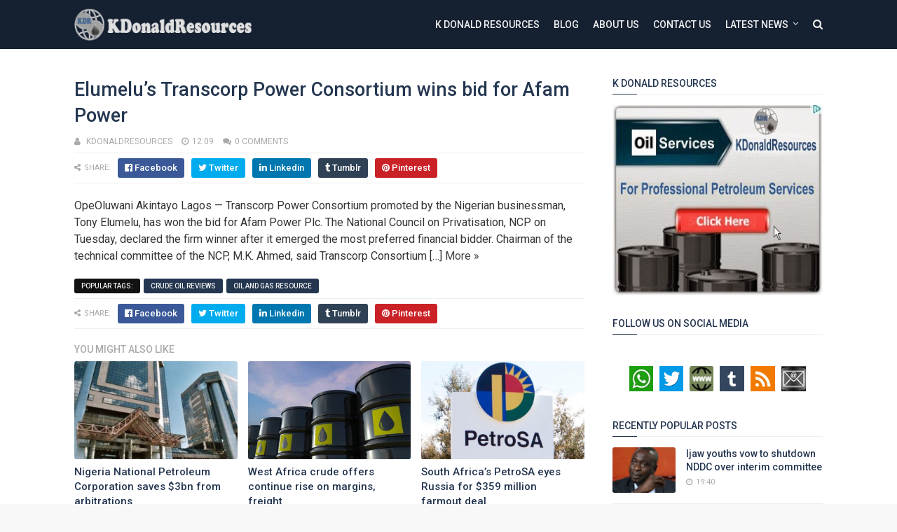

--- FILE ---
content_type: text/html; charset=UTF-8
request_url: https://blog.kdonaldresources.com/2019/11/west-africa-crude-offers-continue-rise.html
body_size: 26495
content:
<!DOCTYPE html>
<html class='v2' dir='ltr' xmlns='http://www.w3.org/1999/xhtml' xmlns:b='http://www.google.com/2005/gml/b' xmlns:data='http://www.google.com/2005/gml/data' xmlns:expr='http://www.google.com/2005/gml/expr'>
<head>
<link href='https://www.blogger.com/static/v1/widgets/4128112664-css_bundle_v2.css' rel='stylesheet' type='text/css'/>
<meta content='width=device-width,initial-scale=1.0,minimum-scale=1.0,maximum-scale=1.0' name='viewport'/>
<link href='//fonts.googleapis.com/css?family=Roboto:400,400i,500,500i,700,700i' media='all' rel='stylesheet' type='text/css'/>
<link href='//maxcdn.bootstrapcdn.com/font-awesome/4.7.0/css/font-awesome.min.css' rel='stylesheet'/>
<meta content='text/html; charset=UTF-8' http-equiv='Content-Type'/>
<meta content='blogger' name='generator'/>
<link href='https://blog.kdonaldresources.com/favicon.ico' rel='icon' type='image/x-icon'/>
<link href='https://blog.kdonaldresources.com/2019/11/west-africa-crude-offers-continue-rise.html' rel='canonical'/>
<link rel="alternate" type="application/atom+xml" title="K Donald Resources Blog - Atom" href="https://blog.kdonaldresources.com/feeds/posts/default" />
<link rel="alternate" type="application/rss+xml" title="K Donald Resources Blog - RSS" href="https://blog.kdonaldresources.com/feeds/posts/default?alt=rss" />
<link rel="service.post" type="application/atom+xml" title="K Donald Resources Blog - Atom" href="https://www.blogger.com/feeds/948730551651798509/posts/default" />

<link rel="alternate" type="application/atom+xml" title="K Donald Resources Blog - Atom" href="https://blog.kdonaldresources.com/feeds/5539461199224938106/comments/default" />
<!--Can't find substitution for tag [blog.ieCssRetrofitLinks]-->
<link href='https://blogger.googleusercontent.com/img/b/R29vZ2xl/AVvXsEjGeAhob59vanlJOGja4Spez_d_6JKuxte2VTrFy770c5sxDXhh-alLmmzFQs8I7fKL-eLDKCE3FzPVke0L-PCSAcgJZzSSuQiSdo5LUiPY9WKPvIzcLA-Vf20bZOugbR9meBJ4JHiBVuPy/s16000/petroleum.crude-oil-barrels.jpg' rel='image_src'/>
<meta content='https://blog.kdonaldresources.com/2019/11/west-africa-crude-offers-continue-rise.html' property='og:url'/>
<meta content='West Africa crude offers continue rise on margins, freight' property='og:title'/>
<meta content='Lagos - Improved margins and freight rates have boosted price offers for both heavy and sweet West African crude oil as at Friday, November ...' property='og:description'/>
<meta content='https://blogger.googleusercontent.com/img/b/R29vZ2xl/AVvXsEjGeAhob59vanlJOGja4Spez_d_6JKuxte2VTrFy770c5sxDXhh-alLmmzFQs8I7fKL-eLDKCE3FzPVke0L-PCSAcgJZzSSuQiSdo5LUiPY9WKPvIzcLA-Vf20bZOugbR9meBJ4JHiBVuPy/w1200-h630-p-k-no-nu/petroleum.crude-oil-barrels.jpg' property='og:image'/>
<title>
West Africa crude offers continue rise on margins, freight - K Donald Resources Blog
</title>
<!-- Description and Keywords (start) -->
<meta content='KDonald Resources, K Donald Resources, KDR, KDResources, KDonaldResources, Financial Resources, Financial Solutions, Strategic Solutions, Project Outsources, International Networking, Leadership Development Program' name='keywords'/>
<!-- Description and Keywords (end) -->
<meta content='West Africa crude offers continue rise on margins, freight' property='og:title'/>
<meta content='https://blog.kdonaldresources.com/2019/11/west-africa-crude-offers-continue-rise.html' property='og:url'/>
<meta content='article' property='og:type'/>
<meta content='https://blogger.googleusercontent.com/img/b/R29vZ2xl/AVvXsEjGeAhob59vanlJOGja4Spez_d_6JKuxte2VTrFy770c5sxDXhh-alLmmzFQs8I7fKL-eLDKCE3FzPVke0L-PCSAcgJZzSSuQiSdo5LUiPY9WKPvIzcLA-Vf20bZOugbR9meBJ4JHiBVuPy/s16000/petroleum.crude-oil-barrels.jpg' property='og:image'/>
<meta content='K Donald Resources Blog' property='og:site_name'/>
<meta content='https://blog.kdonaldresources.com/' name='twitter:domain'/>
<meta content='West Africa crude offers continue rise on margins, freight' name='twitter:title'/>
<meta content='summary_large_image' name='twitter:card'/>
<meta content='https://blogger.googleusercontent.com/img/b/R29vZ2xl/AVvXsEjGeAhob59vanlJOGja4Spez_d_6JKuxte2VTrFy770c5sxDXhh-alLmmzFQs8I7fKL-eLDKCE3FzPVke0L-PCSAcgJZzSSuQiSdo5LUiPY9WKPvIzcLA-Vf20bZOugbR9meBJ4JHiBVuPy/s16000/petroleum.crude-oil-barrels.jpg' name='twitter:image'/>
<meta content='West Africa crude offers continue rise on margins, freight' name='twitter:title'/>
<!-- Social Media meta tag need customer customization -->
<meta content='Facebook App ID here' property='fb:app_id'/>
<meta content='Facebook Admin ID here' property='fb:admins'/>
<meta content='@username' name='twitter:site'/>
<meta content='@username' name='twitter:creator'/>
<style id='page-skin-1' type='text/css'><!--
/*
-----------------------------------------------
K Donald Resources Blog Template
Name: K Donald Resources Blog
Author: https://blog.kdonaldresources.com/
Website: https://www.kdonaldresources.com/
License: Premium Version
----------------------------------------------- */
/* Variable definitions
=======================
<Variable name="keycolor" description="Main Color" type="color" default="#00a198"/>
<Variable name="body.background" description="Background" type="background" color="#f8f8f8" default="$(color) url() repeat scroll top left"/>
<Group description="Main Colors" selector="body">
<Variable name="main.color" description="Main Theme Color" type="color" default="#27db80"/>
<Variable name="main.dark.color" description="Main Dark Color" type="color" default="#272727"/>
<Variable name="main.bb.color" description="Borders and Buttons Color" type="color" default="#333"/>
<Variable name="main.text.color" description="Main Text Color" type="color" default="#333"/>
</Group>
=======================
*/
/* Reset and Variable Apply Here */
a,
abbr,
acronym,
address,
applet,
b,
big,
blockquote,
body,
caption,
center,
cite,
code,
dd,
del,
dfn,
div,
dl,
dt,
em,
fieldset,
font,
form,
h1,
h2,
h3,
h4,
h5,
h6,
html,
i,
iframe,
img,
ins,
kbd,
label,
legend,
li,
object,
p,
pre,
q,
s,
samp,
small,
span,
strike,
strong,
sub,
sup,
table,
tbody,
td,
tfoot,
th,
thead,
tr,
tt,
u,
ul,
var {
padding: 0;
border: 0;
outline: 0;
vertical-align: baseline;
background: 0 0
}
ins {
text-decoration: underline
}
del {
text-decoration: line-through
}
dl,
ul {
list-style-position: inside;
font-weight: 400;
list-style: none
}
ul li {
list-style: none
}
caption,
th {
text-align: center
}
img {
border: none;
position: relative
}
a,
a:visited {
text-decoration: none
}
.clear {
clear: both
}
.section,
.widget,
.widget ul {
margin: 0;
padding: 0
}
a {
color: #243650
}
a:hover {
color: #243650
}
:focus {
outline: 0
}
a img {
border: 0
}
abbr {
text-decoration: none
}
.CSS_LIGHTBOX {
z-index: 999999!important
}
.separator a {
clear: none!important;
float: none!important;
margin-left: 0!important;
margin-right: 0!important
}
#navbar-iframe {
display: none;
height: 0;
visibility: hidden
}
.widget-item-control,
a.quickedit {
display: none!important
}
.index .home-link,
.home-link {
display: none!important
}
.status-msg-wrap {
margin: 0 auto 25px;
text-transform: uppercase;
font-size: 11px
}
.status-msg-border {
border: 1px solid #eee;
opacity: .7;
border-radius: 0
}
.status-msg-bg {
background-color: #f8f8f8;
opacity: 1;
filter: none
}
.feed-links {
clear: both;
display: none;
line-height: 2.5em
}
.widget li,
.BlogArchive #ArchiveList ul.flat li {
padding: 0
}
.post-header,
.post-footer {
line-height: inherit
}
/* Body */
body {
background: #f8f8f8 url() repeat scroll top left;
font-family: 'Roboto', sans-serif;
color: #777;
font-size: 15px;
font-weight: 400;
word-wrap: break-word;
margin: 0;
padding: 0
}
#outer-wrapper {
width: 100%;
margin: 0 auto;
background-color: #fff;
box-shadow: 0 0 5px rgba(50, 50, 50, .1)
}
.row {
width: 1068px
}
#content-wrapper {
margin: 40px auto;
overflow: hidden
}
#main-wrapper {
float: left;
overflow: hidden;
width: 728px;
margin: 0;
padding: 0;
box-sizing: border-box;
word-wrap: break-word
}
#sidebar-wrapper {
float: right;
overflow: hidden;
width: 300px;
box-sizing: border-box;
word-wrap: break-word;
padding-bottom: 0
}
#header-wrapper {
position: relative;
width: 100%;
height: 70px;
background-color: #152031;
z-index: 100;
font-size: 13px;
margin: 0
}
.header-content {
position: relative;
height: 70px;
margin: 0 auto;
padding: 0
}
.header-logo {
float: left;
width: auto;
z-index: 15;
max-width: 254px;
max-height: 50px;
margin: 10px 0 0;
padding: 0
}
.header-logo img {
max-width: 100%;
max-height: 50px;
margin: 0
}
.Header h1 {
color: #243650;
margin: 0;
font-size: 20px;
line-height: 1.4em
}
#main-nav {
position: static;
float: right;
height: 70px;
margin: 0
}
#menu {
float: left;
height: 70px;
z-index: 10
}
#menu .widget {
display: none
}
#menu ul > li {
float: left;
position: relative;
margin: 0 0 0 20px;
padding: 0;
transition: background .3s
}
#menu ul > li > a {
position: relative;
color: #f2f2f2;
font-size: 14px;
font-weight: 500;
line-height: 70px;
display: inline-block;
text-transform: uppercase;
text-decoration: none;
margin: 0;
padding: 0;
transition: color .3s
}
#menu ul > li:hover > a {
color: #243650
}
#menu ul > li > ul {
position: absolute;
float: left;
left: 0;
top: 100%;
width: 180px;
background-color: #444444;
z-index: 99999;
margin-top: 0;
padding: 0;
visibility: hidden;
opacity: 0;
-webkit-transform: translateY(10px);
-moz-transform: translateY(10px);
transform: translateY(10px)
}
#menu ul > li > ul > li {
display: block;
float: none;
position: relative;
margin: 0;
transition: background .3s
}
#menu ul > li > ul > li:hover {
background-color: rgba(255, 255, 255, 0.01)
}
#menu ul > li > ul > li a {
display: block;
height: 34px;
font-size: 11px;
color: #f2f2f2;
font-weight: 500;
line-height: 34px;
text-decoration: none;
box-sizing: border-box;
margin: 0;
padding: 0 15px;
border: 0;
border-bottom: 1px solid rgba(255, 255, 255, 0.03);
transition: color .3s
}
#menu ul > li > ul > li:hover > a {
color: #243650
}
#menu ul > li > ul > li:last-child a {
border-bottom: 0
}
#menu ul > li.has-sub > a:after {
content: '\f107';
font-family: FontAwesome;
float: right;
margin-left: 6px;
font-weight: 400;
font-size: 13px;
margin-top: -1px
}
#menu .widget,
.mega-menu {
position: static!important
}
#menu ul > li:hover > ul {
opacity: 1;
visibility: visible;
-webkit-transform: translateY(0);
-moz-transform: translateY(0);
transform: translateY(0)
}
#menu ul ul {
transition: all .3s ease
}
#menu .mega-menu > ul {
width: 100%;
box-sizing: border-box;
padding: 15px 7.5px;
border-top: 0
}
#menu ul > li:hover > ul,
#menu ul > li > ul > li:hover > ul {
opacity: 1;
visibility: visible;
-webkit-transform: translateY(0);
-moz-transform: translateY(0);
transform: translateY(0)
}
#menu ul ul {
transition: all .3s ease
}
.mega-widget .mega-item {
float: left;
width: 25%;
box-sizing: border-box;
padding: 0 7.5px
}
.mega-widget .mega-content {
position: relative;
width: 100%;
overflow: hidden;
padding: 0
}
.mega-content .mega-img {
width: 100%;
height: 140px;
z-index: 1;
display: block;
position: relative;
overflow: hidden;
box-sizing: border-box;
padding: 0;
border-radius: 3px
}
.mega-content .mega-img:after {
content: '';
display: block;
position: absolute;
width: 100%;
height: 100%;
z-index: 10;
top: 0;
left: 0;
background: rgba(30, 30, 30, 0);
transition: background .3s
}
.mega-content .mega-img:hover:after {
background: rgba(30, 30, 30, 0.1)
}
.mega-content .mega-img img {
width: 100%;
height: 100%
}
.ty-thumb {
display: block;
position: relative;
object-fit: cover;
transition: all .3s ease
}
.mega-content .ty-title {
position: relative;
font-size: 14px;
font-weight: 500;
line-height: 1.4em;
margin: 8px 0 5px;
padding: 0
}
.mega-content .ty-title a {
color: #f2f2f2;
transition: color .3s
}
.mega-content .ty-title a:hover {
color: #243650
}
.mega-content .ty-meta {
font-size: 11px
}
#search-icon {
position: relative;
float: right;
display: inline-block;
width: 25px;
height: 70px;
z-index: 20;
color: #f2f2f2;
font-size: 15px;
line-height: 70px;
text-align: right;
cursor: pointer;
margin: 0 0 0 10px;
padding: 0;
transition: color .3s
}
#search-icon:before {
content: "\f002";
display: inline-block;
font: normal normal normal 14px/1 FontAwesome;
font-size: inherit;
text-rendering: auto;
-webkit-font-smoothing: antialiased;
-moz-osx-font-smoothing: grayscale
}
.show-search #search-icon:before {
content: "\f00d"
}
#search-icon:hover,
.show-search #search-icon {
color: #243650
}
#nav-search {
position: absolute;
right: 0;
top: 70px;
width: 100%;
height: 50px;
z-index: 10;
background-color: #444444;
box-sizing: border-box;
padding: 10px;
visibility: hidden;
opacity: 0;
-webkit-transform: translateY(10px);
-moz-transform: translateY(10px);
transform: translateY(10px);
transition: all .3s ease
}
.show-search #nav-search {
opacity: 1;
visibility: visible;
-webkit-transform: translateY(0);
-moz-transform: translateY(0);
transform: translateY(0)
}
#nav-search #searchform {
display: block;
background: rgba(0, 0, 0, 0);
width: 100%;
height: 30px;
box-sizing: border-box;
overflow: hidden;
padding: 0;
border: 0
}
#nav-search #s {
width: 100%;
height: 30px;
color: #f2f2f2;
margin: 0;
padding: 0 10px;
background-color: rgba(255, 255, 255, 0.01);
font-family: inherit;
font-size: 13px;
font-weight: 500;
box-sizing: border-box;
border: 0
}
#nav-search #s:focus {
color: #f2f2f2;
outline: none
}
.mobile-menu {
display: none;
float: left
}
.mobile-menu .nav-toggle {
display: block;
float: left;
line-height: 70px;
height: 70px;
width: 46px;
color: #fff;
font-size: 15px;
text-align: center;
cursor: pointer;
padding: 0
}
.mobile-menu .nav-toggle:before {
content: "\f0c9";
font-family: fontawesome
}
.show-menu .mobile-menu .nav-toggle:before {
content: "\f00d"
}
.mobile-menu .nav-toggle:hover,
.show-menu .mobile-menu .nav-toggle:hover {
color: #243650
}
.mobile-menu #nav2 {
position: absolute;
overflow: hidden;
top: 70px;
left: 0;
width: 100%;
background-color: #444444;
margin: 0;
padding: 0;
z-index: 15;
text-transform: uppercase;
font-weight: 600;
font-size: 12px;
visibility: hidden;
opacity: 0;
-webkit-transform: translateY(10px);
-moz-transform: translateY(10px);
transform: translateY(10px);
transition: all .3s ease
}
.show-menu .mobile-menu #nav2 {
opacity: 1;
visibility: visible;
-webkit-transform: translateY(0);
-moz-transform: translateY(0);
transform: translateY(0)
}
.mobile-menu ul li {
position: relative;
display: block;
overflow: hidden;
float: left;
width: 100%;
line-height: 34px;
margin: 0;
padding: 0;
border-top: 1px solid rgba(255, 255, 255, 0.03)
}
.mobile-menu > ul > li:first-child {
border-top: 0
}
.mobile-menu ul li a {
color: #fff;
padding: 0 0 0 10px;
display: block
}
.mobile-menu ul li.has-sub > a:after {
content: '\f107';
font-family: FontAwesome;
float: right;
width: 34px;
font-size: 14px;
text-align: center;
border-left: 1px solid rgba(255, 255, 255, 0.03);
transition: background .3s
}
.mobile-menu ul li.has-sub.show > a:after {
content: '\f106'
}
.mobile-menu > ul > li ul {
background-color: rgba(255, 255, 255, 0.02);
overflow: hidden
}
.mobile-menu > ul > li > ul > li > a {
padding-left: 20px
}
.mobile-menu .sub-menu {
display: none
}
/* ######## Featured Widget Css ######################### */
#label_with_thumbs .widget-thumb {
position: relative;
width: 100%;
height: 140px;
overflow: hidden;
display: block;
vertical-align: middle;
margin: 0 0 10px;
}
#label_with_thumbs li:nth-child(1) .widget-thumb {
width: 100%;
height: 300px;
float: left;
}
#label_with_thumbs .widget-thumb .label_thumb {
position: relative;
width: 100%;
height: 100%;
display: block;
border-radius: 3px;
}
#label_with_thumbs li:nth-child(1) .label_thumb {
height: 300px;
width: 100%;
}
#label_with_thumbs li:nth-child(1) .widget-con {
float: none;
position: static;
width: auto;
padding: 0 10px;
background: none;
box-sizing: border-box;
text-align: left;
}
#label_with_thumbs .widget-con {
overflow: hidden;
padding-left: 10px;
padding-right: 5px;
}
#label_with_thumbs {
position: relative;
overflow: hidden;
margin: 0 -7.5px 20px;
padding: 0 0 20px;
border-bottom: 1px solid #eee;
}
#label_with_thumbs li:nth-child(1) {
width: 63%;
float: left;
border: none;
padding-right: 18px;
}
#label_with_thumbs li {
width: 34%;
float: left;
overflow: hidden;
padding: 10px 0;
}
#label_with_thumbs li:nth-child(1) .widget-sum {
display: block;
font-size: 13px;
line-height: 1.5em;
font-weight: 400;
margin: 7px 0 3px;
color: #777;
text-align: justify;
}
#label_with_thumbs li:nth-child(1) .post-tag {
display: inline-block;
}
#label_with_thumbs li .widget-sum {
display: none;
}
#label_with_thumbs li:nth-child(3),
#label_with_thumbs li:nth-child(5) {
margin-right: 0;
}
#label_with_thumbs li:nth-child(1) .recent-title {
font-size: 23px;
margin: 5px 0 10px;
font-weight: 500;
font-style: normal;
text-transform: capitalize;
letter-spacing: 1px;
}
#label_with_thumbs .recent-title {
overflow: hidden;
font-weight: 500;
font-size: 16px;
line-height: 1.4em;
margin: 0 0 4px;
padding: 0;
}
#label_with_thumbs .recent-title a {
color: #333333;
transition: color .3s;
}
.widget-meta {
color: #aaa;
font-size: 11px;
font-weight: 400;
}
.featuresliderpost .widget > h2 {
font-size: 14px;
font-weight: 500;
text-transform: uppercase;
color: #aaa;
padding: 0 0 5px;
}
#feat-sec .widget,
#feat-sec .widget > h2 {
display: none
}
#feat-sec .ty-show,
#feat-sec .ty-show > h2 {
display: block!important
}
#feat-sec .widget > h2 {
font-size: 14px;
font-weight: 500;
text-transform: uppercase;
color: #aaa;
padding: 0 0 5px
}
ul.featured-posts {
position: relative;
overflow: hidden;
margin: 0 -7.5px 20px;
padding: 0 0 20px;
border-bottom: 1px solid #eee
}
.featured-posts .ty-entry {
position: relative;
float: left
}
ul.featured-posts li {
position: relative;
float: left;
width: 35%;
overflow: hidden;
list-style: none;
box-sizing: border-box;
padding: 0 7.5px
}
ul.featured-posts li.first-item {
width: 65%;
padding-right: 12.5px
}
ul.featured-posts li.last-item {
margin-top: 15px
}
.featured-posts .ty-inner {
position: relative;
overflow: hidden;
display: block
}
.featured-posts .ty-image {
position: relative;
overflow: hidden;
display: block;
width: 100%;
height: 140px;
margin: 0 0 10px;
border-radius: 3px
}
.featured-posts .first-item .ty-image {
height: 300px
}
.featured-posts .ty-image img {
width: 100%;
height: 100%
}
.featured-posts .ty-image:after {
content: '';
display: block;
position: absolute;
width: 100%;
height: 100%;
z-index: 10;
top: 0;
left: 0;
background: rgba(30, 30, 30, 0);
transition: background .3s
}
.featured-posts .ty-image:hover:after {
background: rgba(30, 30, 30, 0.1)
}
.featured-posts .ty-title {
font-size: 16px;
font-weight: 500;
line-height: 1.4em
}
.featured-posts .first-item .ty-title {
font-size: 23px
}
.featured-posts .ty-title a {
color: #243650;
transition: color .3s
}
.featured-posts .ty-title a:hover {
color: #243650
}
.featured-posts .ty-meta {
margin-top: 5px
}
.featured-posts .first-item .ty-meta {
font-size: 12px;
margin: 8px 0
}
.featured-posts .ty-meta span {
margin-right: 10px
}
.featured-posts .ty-snip {
position: relative;
display: block;
font-size: 13px;
color: #777;
line-height: 1.5em;
margin: 0 0 15px;
padding-right: 10px
}
.ty-meta {
display: block;
color: #aaa;
font-size: 11px;
text-transform: uppercase
}
.ty-meta .item-author:before {
content: '\f007';
font-family: fontawesome;
margin-right: 5px
}
.ty-meta .item-date:before {
content: '\f017';
font-family: fontawesome;
margin-right: 5px
}
.home-ad .widget > h2 {
display: none
}
.home-ad .widget {
position: relative;
overflow: hidden;
max-height: 200px;
margin: 0 0 20px;
padding: 0 0 20px;
border-bottom: 1px solid #eee
}
.home-ad .widget-content {
width: 728px;
max-width: 100%;
max-height: 200px
}
.post {
display: block;
overflow: hidden;
word-wrap: break-word
}
.recent-title > h2 {
font-size: 14px;
font-weight: 500;
text-transform: uppercase;
color: #aaa;
padding: 0 0 7px
}
.index .post {
margin: 0 0 20px;
padding: 0 0 20px;
border-bottom: 1px solid #eee
}
.index div.post-outer:last-child > .post {
border-bottom: 0
}
.index .ty-article .ty-inner {
position: relative;
overflow: hidden
}
.block-image {
position: relative;
float: left;
width: 300px;
height: 200px;
display: block;
overflow: hidden;
margin: 0 20px 0 0;
border-radius: 3px
}
.block-image:hover {
border-color: #243650
}
.block-image .thumb {
width: 100%;
height: 100%;
position: relative;
display: block;
z-index: 1;
overflow: hidden
}
.block-image .thumb:after {
content: '';
display: block;
position: absolute;
width: 100%;
height: 100%;
z-index: 10;
top: 0;
left: 0;
background: rgba(0, 0, 0, 0);
transition: background .3s
}
.block-image .thumb:hover:after {
background: rgba(30, 30, 30, 0.1)
}
.block-image .thumb img {
width: 100%;
height: 100%;
display: block
}
.index .post h2 {
overflow: hidden;
font-size: 23px;
font-weight: 500;
line-height: 1.4em;
text-decoration: none;
margin: 0;
padding: 0 10px 0 0
}
.index .post h2 a {
color: #243650;
transition: color .3s
}
.index .post h2 a:hover {
color: #243650
}
.widget iframe,
.widget img {
max-width: 100%
}
.item .post {
padding: 0
}
.index .date-header {
overflow: hidden;
font-weight: 400;
margin: 0!important;
padding: 0
}
.meta-post {
position: relative;
font-size: 12px;
margin: 8px 0
}
.meta-post a {
color: #aaa;
margin-right: 10px
}
.meta-post .timestamp-link {
margin-left: 0
}
.meta-post .author-link a:before {
content: '\f007';
font-family: fontawesome;
margin-right: 5px
}
.meta-post .timestamp-link:before {
content: '\f017';
font-family: fontawesome;
margin-right: 5px
}
.post-snip {
position: relative;
display: block;
font-size: 13px;
color: #777;
line-height: 1.5em;
margin: 0 0 15px;
padding-right: 10px
}
.more-link a {
display: inline-block;
height: 30px;
background: #243650;
color: #fff;
font-size: 13px;
line-height: 30px;
font-weight: 500;
text-transform: uppercase;
padding: 0 10px;
border-radius: 3px;
transition: all .3s
}
.more-link a:hover {
background-color: #121212;
color: #fff
}
.breadcrumbs {
display: none
}
.item .post-title {
color: #243650;
font-size: 27px;
line-height: 1.4em;
font-weight: 500;
position: relative;
display: block;
margin: 0 0 8px;
padding: 0
}
.static_page .post-title {
margin-bottom: 0
}
.item .ty-inner {
margin: 0;
padding: 20px 0 0
}
.static_page .ty-inner {
margin: 10px 0 0;
border-top: 1px solid #eee
}
.item .post-body {
width: 100%;
color: #333333;
font-size: 16px;
line-height: 1.5em;
overflow: hidden;
padding: 0
}
.item .post-outer {
padding: 0
}
.item .post-body img {
max-width: 100%
}
.post-meta {
font-size: 12px;
margin: 10px 0 0;
padding: 0 0 8px;
border-bottom: 1px solid #eee
}
.post-meta a {
color: #aaa;
margin-right: 10px;
transition: color .3s
}
.post-timestamp {
margin-left: 0
}
.post-meta a:hover {
color: #243650
}
.post-meta .post-author a:before {
content: '\f007';
font-family: fontawesome;
margin-right: 5px
}
.post-meta .timestamp-link:before {
content: '\f017';
font-family: fontawesome;
margin-right: 5px
}
.post-meta .post-cmm a:before {
content: '\f086';
font-family: fontawesome;
margin-right: 5px
}
.main .widget {
margin: 0
}
.main .Blog {
border-bottom-width: 0
}
.post-footer {
margin-top: 20px
}
.post-tags {
overflow: hidden;
height: auto;
position: relative;
margin: 0;
padding: 0;
border-bottom: 1px solid #eee
}
.post-tags .label-head {
overflow: hidden;
padding: 0 0 7px
}
.post-tags span,
.post-tags a {
float: left;
height: 21px;
background: #121212;
color: #f2f2f2;
font-size: 10px;
line-height: 21px;
font-weight: 500;
text-transform: uppercase;
margin: 0 5px 0 0;
padding: 0 10px;
border-radius: 3px
}
.post-tags a {
background-color: #243650;
transition: background .3s
}
.post-tags a:hover {
background-color: #121212
}
.ty-share-post {
position: relative;
overflow: hidden;
margin: 0;
padding: 7px 0;
border-bottom: 1px solid #eee
}
.ty-share-post > span {
float: left;
color: #aaa;
font-size: 11px;
text-transform: uppercase;
line-height: 28px;
margin-right: 10px
}
.ty-share-post > span:before {
content: '\f1e0';
font-family: fontawesome;
margin-right: 5px
}
ul.ty-share {
position: relative;
margin: 0;
padding: 0
}
.ty-share li {
float: left;
margin: 0 10px 0 0;
padding: 0
}
.ty-share li a {
float: left;
height: 28px;
line-height: 28px;
color: #fff;
font-weight: 500;
font-size: 13px;
text-align: center;
display: inline-block;
box-sizing: border-box;
opacity: 1;
margin: 0;
padding: 0 10px;
border-radius: 3px;
transition: opacity .3s
}
.ty-share li a span {
margin-left: 3px
}
.ty-share .ty-facebook {
background-color: #3b5998
}
.ty-share .ty-twitter {
background-color: #00acee
}
.ty-share .ty-linkedin {
background-color: #0077AF
}
.ty-share .ty-pinterest {
background-color: #CA2127
}
.ty-share .ty-tumblr {
background-color: #2F4155
}
.ty-share li a:hover {
opacity: .8
}
#related-wrap {
margin: 20px 0
}
.title-wrap h2 {
font-size: 14px;
color: #aaa;
text-transform: uppercase;
font-weight: 500;
margin-bottom: 7px
}
#related-wrap .related-tag {
display: none
}
.related-posts {
position: relative;
overflow: hidden;
margin: 0 -7.5px!important;
padding: 0
}
.related-posts .related-item {
width: 33.33333333%;
position: relative;
overflow: hidden;
float: left;
display: block;
box-sizing: border-box;
margin: 15px 0 0;
padding: 0 7.5px
}
.related-posts li:nth-child(1),
.related-posts li:nth-child(2),
.related-posts li:nth-child(3) {
margin-top: 0
}
.related-posts .ty-image {
width: 100%;
height: 140px;
position: relative;
overflow: hidden;
display: block;
padding: 0;
border-radius: 3px
}
.related-posts .related-thumb {
width: 100%;
height: 100%;
position: relative;
overflow: hidden;
display: block
}
.related-posts .related-thumb img {
width: 100%;
height: 100%;
display: block
}
.related-posts .related-thumb:after {
content: '';
display: block;
position: absolute;
width: 100%;
height: 100%;
z-index: 10;
top: 0;
left: 0;
background: rgba(0, 0, 0, 0);
transition: background .3s
}
.related-posts .related-thumb:hover:after {
background: rgba(30, 30, 30, 0.1)
}
.related-posts .ty-entry {
padding: 8px 10px 0 0;
width: 100%;
line-height: 1.2em;
box-sizing: border-box;
z-index: 2
}
.related-posts .ty-title {
font-size: 15px;
font-weight: 500;
line-height: 1.4em;
display: block;
margin-bottom: 4px
}
.related-posts .ty-title a {
color: #243650;
transition: color .3s
}
.related-posts .ty-title a:hover {
color: #243650
}
#blog-pager {
clear: both;
text-align: center;
margin: 0
}
.index #blog-pager {
display: block
}
.index #blog-pager {
padding: 0;
text-align: left
}
#blog-pager-newer-link a,
#blog-pager-older-link a {
display: block;
float: left;
background-color: #121212;
margin-right: 0;
padding: 0 12px;
border: 0;
text-transform: uppercase;
line-height: 32px;
font-weight: 500;
color: #f2f2f2;
font-size: 12px;
border-radius: 3px;
transition: all .3s ease
}
#blog-pager-newer-link a:hover,
#blog-pager-older-link a:hover {
background-color: #243650;
color: #fff
}
.showpageNum a,
.showpage a,
.showpagePoint {
display: block;
float: left;
margin-right: 6px;
padding: 0 12px;
background-color: #121212;
color: #f2f2f2;
border: 0;
text-transform: uppercase;
line-height: 31px;
font-weight: 500;
border-radius: 3px;
transition: all .3s ease
}
.showpageNum a:hover,
.showpage a:hover {
background-color: #243650;
color: #fff
}
.showpageNum a i,
.showpage a i {
font-size: 14px;
font-weight: 400;
transition: color 0
}
.showpagePoint {
background-color: #243650;
color: #fff
}
.showpageOf {
display: none!important
}
.cmm-title > h2 {
position: relative;
color: #243650;
font-size: 14px;
font-weight: 500;
text-transform: uppercase;
margin: 0 0 10px;
padding: 0 0 5px;
border-bottom: 1px solid #eee
}
.cmm-title > h2:after {
content: '';
position: absolute;
left: 0;
bottom: -1px;
background-color: #243650;
width: 35px;
height: 1px;
display: block;
z-index: 2
}
.comments {
display: block;
clear: both;
margin: 0;
color: #243650
}
.comments h4 {
font-weight: 400;
font-size: 12px;
font-style: italic;
padding-top: 1px
}
.comments .comments-content {
margin: 0;
padding: 0
}
.comments .comments-content .comment {
margin-bottom: 0;
padding-bottom: 8px
}
.comments .comments-content .comment:first-child {
padding-top: 0
}
.facebook-tab,
.fb_iframe_widget_fluid span,
.fb_iframe_widget iframe {
width: 100%!important
}
.comments .item-control {
position: static
}
.comments .avatar-image-container {
float: left;
overflow: hidden;
position: absolute
}
.comments .avatar-image-container,
.comments .avatar-image-container img {
height: 45px;
max-height: 45px;
width: 45px;
max-width: 45px;
border-radius: 3px
}
.comments .comment-block {
overflow: hidden;
padding: 0 0 10px
}
.comments .comment-block,
.comments .comments-content .comment-replies {
margin-left: 60px;
margin-top: 0
}
.comments .comments-content .inline-thread {
padding: 0
}
.comments .comment-actions {
float: left;
width: 100%;
position: relative;
margin: 0
}
.comments .comments-content .comment-header {
font-size: 12px;
display: block;
overflow: hidden;
clear: both;
margin: 0 0 3px;
padding: 0 0 5px;
border-bottom: 1px solid #eee
}
.comments .comments-content .comment-header a {
color: #243650;
transition: color .3s
}
.comments .comments-content .comment-header a:hover {
color: #243650
}
.comments .comments-content .user {
font-style: normal;
font-weight: 600;
text-transform: uppercase;
display: block
}
.comments .comments-content .icon.blog-author {
display: none
}
.comments .comments-content .comment-content {
float: left;
text-align: left;
color: #5E5E5E;
font-size: 13px;
line-height: 1.4em;
margin: 5px 0 9px
}
.comments .comment .comment-actions a {
margin-right: 5px;
padding: 2px 5px;
background-color: #243650;
color: #fff;
font-weight: 400;
font-size: 10px;
border-radius: 2px;
transition: all .3s ease
}
.comments .comment .comment-actions a:hover {
background-color: #121212;
text-decoration: none
}
.comments .comments-content .datetime {
color: #aaa;
float: left;
font-size: 11px;
position: relative;
display: block;
text-transform: uppercase;
font-style: italic;
margin: 4px 0 0
}
.comments .comments-content .datetime a,
.comments .comments-content .datetime a:hover {
color: #aaa
}
.comments .thread-toggle {
margin-bottom: 4px
}
.comments .thread-toggle .thread-arrow {
height: 7px;
margin: 0 3px 2px 0
}
.comments .thread-expanded {
padding: 8px 0 0
}
.comments .comments-content .comment-thread {
margin: 0
}
.comments .continue a {
padding: 0 0 0 60px;
font-weight: 400
}
.comments .comments-content .loadmore.loaded {
margin: 0;
padding: 0
}
.comments .comment-replybox-thread {
margin: 0
}
iframe.blogger-iframe-colorize,
iframe.blogger-comment-from-post {
height: 283px!important
}
.static_page .comment-system,
.static_page .comments {
display: block
}
.static_page .comments {
margin-top: 20px
}
.post-body h1,
.post-body h2,
.post-body h3,
.post-body h4,
.post-body h5,
.post-body h6 {
color: #243650;
font-weight: 700;
margin: 0 0 15px
}
blockquote {
font-size: 15px;
line-height: 1.5em;
font-style: italic;
color: #243650;
background: #f8f9fa;
margin: 0;
padding: 15px 20px;
border-left: 3px solid #243650
}
blockquote:before {
content: '\f10d';
display: inline-block;
font-family: FontAwesome;
font-style: normal;
font-weight: 400;
line-height: 1;
-webkit-font-smoothing: antialiased;
-moz-osx-font-smoothing: grayscale;
margin-right: 10px;
color: #243650
}
blockquote:after {
content: '\f10e';
display: inline-block;
font-family: FontAwesome;
font-style: normal;
font-weight: 400;
line-height: 1;
-webkit-font-smoothing: antialiased;
-moz-osx-font-smoothing: grayscale;
margin-left: 10px;
color: #243650
}
.widget .post-body ul,
.widget .post-body ol {
line-height: 1.5;
font-weight: 400
}
.widget .post-body li {
margin: 5px 0;
padding: 0;
line-height: 1.5
}
.post-body ul li:before {
content: "\f101";
margin-right: 5px;
font-family: fontawesome
}
#sidebar-wrapper .widget {
margin-bottom: 25px;
overflow: hidden
}
.sidebar .widget > h2 {
position: relative;
color: #243650;
font-size: 14px;
font-weight: 500;
text-transform: uppercase;
margin: 0 0 15px;
padding: 0 0 5px;
border-bottom: 1px solid #eee
}
.sidebar .widget > h2:after {
content: '';
position: absolute;
left: 0;
bottom: -1px;
background-color: #243650;
width: 35px;
height: 1px;
display: block;
z-index: 2
}
.custom-widget li {
overflow: hidden;
padding: 15px 0;
border-top: 1px solid #eee
}
.custom-widget .custom-thumb {
position: relative;
float: left;
width: 90px;
height: 65px;
overflow: hidden;
display: block;
vertical-align: middle;
margin: 0!important;
border-radius: 3px
}
.custom-widget .custom-thumb:after,
.PopularPosts .item-thumbnail > a:after {
content: '';
display: block;
position: absolute;
width: 100%;
height: 100%;
z-index: 10;
top: 0;
left: 0;
background: rgba(0, 0, 0, 0);
transition: background .3s
}
.custom-widget .custom-thumb:hover:after,
.PopularPosts .item-thumbnail:hover > a:after {
background: rgba(30, 30, 30, 0.1)
}
.custom-widget .custom-thumb img {
position: relative;
width: 90px;
height: 65px;
display: block
}
.custom-widget .ty-entry {
padding-left: 15px;
display: table-cell
}
.custom-widget .ty-title {
font-size: 14px;
font-weight: 500;
line-height: 1.4em;
margin: 0 0 5px;
padding: 0
}
.custom-widget .ty-title a {
color: #243650;
transition: color .3s
}
.custom-widget .ty-title a:hover {
color: #243650
}
.sidebar ul {
list-style: none
}
.sidebar .widget-content {
margin: 0
}
.list-label-widget-content li {
display: block;
padding: 8px 0;
border-top: 1px solid #eee;
position: relative
}
.list-label-widget-content li:first-child {
padding: 0 0 8px;
border-top: 0
}
.list-label-widget-content li:last-child {
padding-bottom: 0;
border-bottom: 0
}
.list-label-widget-content li:first-child a:before {
top: -7px
}
.list-label-widget-content li a {
color: #243650;
font-size: 12px;
font-weight: 400;
text-transform: uppercase;
transition: color .3s
}
.list-label-widget-content li a:hover {
color: #243650
}
.list-label-widget-content li span:last-child {
color: #ccc;
font-size: 12px;
font-weight: 400;
margin-left: 3px
}
.list-label-widget-content li:first-child span:last-child {
top: 2px
}
.cloud-label-widget-content {
text-align: left
}
.cloud-label-widget-content .label-count {
color: #fff!important;
margin-left: -3px;
white-space: nowrap;
font-size: 12px!important;
padding: 0 10px 0 0!important
}
.cloud-label-widget-content .label-size {
display: block;
float: left;
background-color: #243650;
font-size: 11px;
margin: 0 5px 5px 0;
border-radius: 3px;
transition: all .3s ease
}
.cloud-label-widget-content .label-size a,
.cloud-label-widget-content .label-size span.label-count {
height: 16px!important;
color: #fff;
display: inline-block;
font-size: 12px;
font-weight: 500!important;
text-transform: uppercase;
cursor: pointer;
padding: 6px 8px;
transition: all .3s ease
}
.cloud-label-widget-content .label-size a,
.cloud-label-widget-content .label-size span:first-child {
cursor: pointer;
display: inline-block;
padding: 6px 10px
}
.cloud-label-widget-content .label-size,
.cloud-label-widget-content .label-count {
height: 26px!important;
line-height: 15px!important
}
.cloud-label-widget-content .label-size:hover {
background-color: #121212
}
.cloud-label-widget-content .label-size-1,
.label-size-2,
.label-size-3,
.label-size-4,
.label-size-5 {
font-size: 100%;
opacity: 10
}
.label-size-1,
.label-size-2 {
opacity: 100
}
.FollowByEmail .widget-content {
background-color: #121212;
box-sizing: border-box;
padding: 20px;
border-radius: 3px
}
.FollowByEmail .widget-content .before-text {
font-size: 13px;
color: #f2f2f2;
line-height: 1.4em;
font-weight: 500;
margin: 0 0 10px;
display: block;
padding: 0 1px
}
.FollowByEmail td {
width: 100%;
float: left;
box-sizing: border-box
}
.FollowByEmail .follow-by-email-inner .follow-by-email-address {
height: 32px;
box-sizing: border-box;
font-size: 11px;
font-family: inherit;
text-align: center;
text-transform: uppercase;
margin: 0 0 10px;
padding: 0 10px;
border: 0
}
.FollowByEmail .follow-by-email-inner .follow-by-email-submit {
margin-left: 0;
width: 100%;
border-radius: 0;
height: 32px;
font-size: 11px;
color: #fff;
background-color: #30476B;
font-family: inherit;
text-transform: uppercase;
font-weight: 500;
transition: background .3s
}
.FollowByEmail .follow-by-email-inner .follow-by-email-submit:hover {
background-color: #ddd;
color: #243650
}
.flickr_widget .flickr_badge_image {
float: left;
margin-bottom: 5px;
margin-right: 10px;
overflow: hidden;
display: inline-block
}
.flickr_widget .flickr_badge_image:nth-of-type(4),
.flickr_widget .flickr_badge_image:nth-of-type(8),
.flickr_widget .flickr_badge_image:nth-of-type(12) {
margin-right: 0
}
.flickr_widget .flickr_badge_image img {
max-width: 67px;
height: auto
}
.flickr_widget .flickr_badge_image img:hover {
opacity: .5
}
#ArchiveList select {
border: 1px solid #eee;
padding: 6px 8px;
width: 100%;
cursor: pointer;
font-family: inherit;
font-size: 12px;
color: #243650
}
.PopularPosts .item-thumbnail {
width: 90px;
height: 65px;
float: left;
overflow: hidden;
display: block;
vertical-align: middle;
margin: 0 15px 0 0 !important;
border-radius: 3px
}
.PopularPosts .item-thumbnail a {
position: relative;
display: block;
overflow: hidden;
line-height: 0
}
.PopularPosts ul li img {
width: 100px;
height: 80px;
object-fit: cover;
padding: 0;
transition: all .3s ease
}
.PopularPosts .widget-content ul li {
overflow: hidden;
padding: 15px 0;
border-top: 1px solid #eee
}
.sidebar .PopularPosts .widget-content ul li:first-child,
.sidebar .custom-widget li:first-child {
padding-top: 0;
border-top: 0
}
.sidebar .PopularPosts .widget-content ul li:last-child,
.sidebar .custom-widget li:last-child {
padding-bottom: 0
}
.PopularPosts .item-title {
font-size: 14px;
font-weight: 500;
line-height: 1.4em;
margin: 0 0 5px;
padding: 0
}
.PopularPosts ul li a {
color: #243650;
transition: color .3s
}
.PopularPosts ul li a:hover {
color: #243650
}
.item-snippet {
display: none;
font-size: 0;
padding-top: 0
}
#footer-wrapper {
background-color: #152031;
}
#footer {
position: relative;
overflow: hidden;
margin: 0 auto;
padding: 25px 0
}
.sect-left {
display: inline-block;
float: left;
width: 32%;
margin-right: 2%
}
.sect-left:nth-child(3) {
margin-right: 0
}
.sect-left .widget {
margin-top: 20px;
padding: 0
}
.sect-left .widget:first-child {
margin-top: 0
}
.sect-left .widget > h2 {
position: relative;
color: #f2f2f2;
font-size: 13px;
line-height: 12px;
font-weight: 700;
text-transform: uppercase;
margin-bottom: 15px;
padding-bottom: 10px;
border-bottom: 1px solid #444444
}
.sect-left .widget > h2:before {
position: absolute;
content: '';
background-color: #243650;
width: 35px;
height: 1px;
bottom: -1px;
left: 0
}
.sect-left .custom-widget .ty-title a,
.sect-left .PopularPosts ul li a {
color: #f2f2f2
}
.sect-left .PopularPosts .widget-content ul li,
.sect-left .cmm-widget li {
border-color: rgba(255, 255, 255, 0.03)
}
.sect-left .custom-widget li {
overflow: hidden;
border-color: rgba(255, 255, 255, 0.03)
}
.sect-left .PopularPosts .widget-content ul li:first-child,
.sect-left .custom-widget li:first-child,
.sect-left .cmm-widget li:first-child {
padding-top: 0;
border-top: 0
}
.sect-left .PopularPosts .widget-content ul li:last-child,
.sect-left .custom-widget li:last-child {
padding-bottom: 0
}
.sect-left .custom-widget .ty-title a:hover,
.sect-left .PopularPosts ul li a:hover {
color: #243650
}
.sect-left .cmm-widget a {
color: #f2f2f2
}
.sect-left .cmm-widget a:hover {
color: #243650
}
.sect-left .FollowByEmail .widget-content {
background-color: #444444
}
.sect-left #ArchiveList select {
background: #444444;
color: #f2f2f2;
border-color: rgba(255, 255, 255, 0.03)
}
.sect-left #ArchiveList select option {
color: #f2f2f2
}
.sect-left .cloud-label-widget-content .label-size {
background: #444444
}
.sect-left .cloud-label-widget-content .label-size:hover {
background: #243650
}
.sect-left .cloud-label-widget-content .label-size a {
color: #f2f2f2
}
.sect-left .list-label-widget-content li {
border-color: rgba(255, 255, 255, 0.03)
}
.sect-left .list-label-widget-content li:first-child {
padding-top: 0
}
.sect-left .list-label-widget-content li:last-child {
padding-bottom: 7px
}
.sect-left .list-label-widget-content li a,
.sect-left .list-label-widget-content li a:before {
color: #f2f2f2
}
.sect-left .list-label-widget-content li a:hover {
color: #243650
}
.sect-left .list-label-widget-content li:first-child a:before {
top: -6px
}
.footer-wrapper {
width: 100%;
overflow: hidden;
background: rgba(0, 0, 0, 0.2);
color: #f2f2f2;
display: block;
padding: 0
}
.footer-wrapper .footer-copy {
overflow: hidden;
margin: 0 auto;
padding: 8px 0
}
#social-footer {
float: right;
position: relative;
display: block;
margin-right: 0
}
#social-footer ul > li:hover > a {
color: #243650
}
.social-ico ul {
overflow: hidden
}
.social-ico ul > li {
display: inline-block;
float: left;
margin-left: 5px;
padding: 0
}
.social-ico ul > li > a {
line-height: 30px;
display: inline-block;
float: left;
color: #fff;
text-decoration: none;
font-size: 13px;
text-align: center;
padding: 0 5px;
transition: color .3s
}
.social-ico ul > li:last-child > a {
padding-right: 0
}
.social-ico ul > li > a:before {
display: inline-block;
font-family: FontAwesome;
font-style: normal;
font-weight: 400;
-webkit-font-smoothing: antialiased;
-moz-osx-font-smoothing: grayscale
}
.social-ico .facebook:before {
content: "\f230"
}
.social-ico .twitter:before {
content: "\f099"
}
.social-ico .gplus:before {
content: "\f0d5"
}
.social-ico .rss:before {
content: "\f09e"
}
.social-ico .youtube:before {
content: "\f16a"
}
.social-ico .skype:before {
content: "\f17e"
}
.social-ico .stumbleupon:before {
content: "\f1a4"
}
.social-ico .tumblr:before {
content: "\f173"
}
.social-ico .vine:before {
content: "\f1ca"
}
.social-ico .stack-overflow:before {
content: "\f16c"
}
.social-ico .linkedin:before {
content: "\f0e1"
}
.social-ico .dribbble:before {
content: "\f17d"
}
.social-ico .soundcloud:before {
content: "\f1be"
}
.social-ico .behance:before {
content: "\f1b4"
}
.social-ico .digg:before {
content: "\f1a6"
}
.social-ico .instagram:before {
content: "\f16d"
}
.social-ico .pinterest:before {
content: "\f0d2"
}
.social-ico .delicious:before {
content: "\f1a5"
}
.social-ico .codepen:before {
content: "\f1cb"
}
.footer-wrapper .copyright {
font-size: 13px;
float: left;
height: 30px;
line-height: 30px;
font-weight: 400
}
.footer-wrapper .copyright a {
color: #f2f2f2;
transition: color .3s
}
.footer-wrapper .copyright a:hover {
color: #243650
}
.back-top {
z-index: 2;
width: 30px;
height: 30px;
position: fixed;
bottom: -100px;
right: 25px;
cursor: pointer;
overflow: hidden;
font-size: 18px;
background-color: #243650;
color: #fff;
text-align: center;
line-height: 30px;
border-radius: 3px;
transition: all .3s ease
}
.back-top:hover {
color: #243650;
background-color: #eee
}
.error_page #main-wrapper {
width: 100%!important;
margin: 0!important
}
.error_page #sidebar-wrapper,
.error_page .status-msg-wrap {
display: none
}
#error-wrap {
color: #243650;
text-align: center;
padding: 60px 0 80px
}
.error-item {
font-size: 160px;
line-height: 1;
margin-bottom: 20px
}
#error-wrap h2 {
font-size: 25px;
padding: 20px 0 10px
}
#error-wrap .homepage {
padding-top: 10px;
display: block
}
#error-wrap .homepage i {
font-size: 20px
}
#error-wrap .homepage:hover {
text-decoration: underline
}
.post-body a{
color: #444444 !important;
}
.post-body a:hover{
color: #444444 !important;
}
.post-body a:visited{
color: #444444 !important;
}
/* CUSTOM CONTACT FORM */
.contact-form-widget {
width: 500px; /* CHANGE WIDTH OF CONTAINER */
max-width: 100%;
padding: 10px;
background: #000000; /* CHANGE BACKGROUND COLOUR OF CONTAINER */
color: #FFF; /* CHANGE TEXT COLOUR OF CONTAINER */
border: 1px solid #222222; /* CHANGE BORDER OF CONTAINER */
margin: 0 auto; /* REMOVE IF YOU DON'T WANT IT CENTERED */
}
.contact-form-name, .contact-form-email, .contact-form-email-message {
width: 100%; max-width: 500px; /* CHANGE WIDTH OF FORM ENTRIES */
border: 1px solid #dddddd; /* CHANGE BORDER OF FORM ENTRIES */
}
.contact-form-button-submit {
border: 1px solid #CCCCCC; /* CHANGE BORDER OF SEND BUTTON */
background: #cdcdcd;  /* CHANGE BACKGROUND COLOR OF SEND BUTTON */
color: #333333;  /* CHANGE TEXT COLOR OF SEND BUTTON */
width: 30%;  /* CHANGE WIDTH OF SEND BUTTON */
margin: 10px 0px;
}
.contact-form-button-submit:hover{
border: 1px solid #999999; /* CHANGE BORDER OF HOVER SEND BUTTON */
background: #666666;  /* CHANGE BACKGROUND COLOR OF HOVER SEND BUTTON */
color: #FFFFFF;  /* CHANGE TEXT COLOR OF HOVER SEND BUTTON */
}
.contact-form-widget #required {color: red; /* CHANGE ASTERISK COLOR */}
.contact-form-widget p { margin-bottom: 5px; /* CHANGE SPACE BETWEEN TEXT AND FIELD */}
.contact-form-cross {margin-left: 5px !important;}
.contact-form-error-message-with-border {
background: #eeeeee; /* CHANGE BACKGROUND OF OF ERROR MSG */
border: 1px solid #333333; /* CHANGE BORDER OF ERROR MSG */
bottom: 0;
box-shadow: none;
color: #666;  /* CHANGE TEXT COLOR OF ERROR MSG */
font-size: 12px; /* CHANGE FONT SIZE OF ERROR MSG */
padding: 5px;
font-weight: bold; /* CHANGE WEIGHT OF ERROR MSG */
text-align: center;
}
/* END CUSTOM CONTACT FORM */
.vidmap {
position: relative;
padding-bottom: 56.25%;
padding-top: 30px; height: 0; overflow: hidden;
}
.vidmap iframe,
.vidmap object,
.vidmap embed {
position: absolute;
top: 0;
left: 0;
width: 100%;
height: 100%;
}
.tubevideo {
position: relative;
padding-bottom: 56.25%;
padding-top: 30px; height: 0; overflow: hidden;
}
.tubevideo iframe,
.tubevideo object,
.tubevideo embed {
position: absolute;
top: 0;
left: 0;
width: 100%;
height: 100%;
}

--></style>
<!--Custom EU Cookies Notice by STCnetwork.org-->
<script type='text/javascript'> 
cookieOptions = { 
msg: "This website uses cookies so that our site works for you. We do not store any personal data.", 
link: "https://blog.kdonaldresources.com/p/cookies.html", close: "Got it!!",learn: "Learn More" }; 
</script>
<style>
.cookie-choices-info {
z-index:999999!important;
background-color:#243650!important;
border-top: 1px solid #444444;
box-shadow: 1px 2px 2px #000!important;

padding:0px 0px!important;
position: fixed;
top: auto !important;
bottom:0!important;
}

.cookie-choices-info
.cookie-choices-text{
font-size:14px !important;
color:#ffffff!important;
}

.cookie-choices-info
.cookie-choices-button {
font-size: 10pt!important;
color:#000000!important;
background-color: #dedede!important;
border-radius: 1px!
box-shadow: 1px 2px 1px #000!important;
padding:6px!important;
text-transform: none!important;
}

.cookie-choices-info
.cookie-choices-inner {
padding: 2px 3px!important;
}
</style>
<style type='text/css'>
/*----Responsive Design----*/
@media screen and (max-width: 1138px) {
#outer-wrapper {
width: 100%
}
.row {
width: 96%
}
#main-wrapper {
width: 68%
}
#sidebar-wrapper {
width: 28%
}
.home-ad .widget-content {
margin: 0 auto
}
}
@media screen and (max-width: 980px) {
#menu {
display: none!important
}
.mobile-menu {
display: block
}
li.li-home {
float: left;
display: inline-block
}
#content-wrapper {
margin: 20px auto
}
#main-wrapper {
width: 100%
}
#sidebar-wrapper {
width: 100%
}
.sect-left {
width: 100%;
margin-right: 0
}
#footer-sec2,
#footer-sec3 {
margin-top: 20px
}
#blog-pager {
margin-bottom: 40px
}
}
@media screen and (max-width: 600px) {
ul.featured-posts li {
width: 100%
}
ul.featured-posts li.first-item {
width: 100%
}
ul.featured-posts li.second-item {
margin-top: 15px
}
.featured-posts .first-item .ty-image {
height: 240px
}
#label_with_thumbs li:nth-child(1),
#label_with_thumbs li {
width: 100%;
float: none;
border: none;
padding-right: 0;
}
.block-image {
width: 100%;
height: 240px;
margin: 0 0 10px
}
.index .date-header {
float: left
}
.related-posts .related-item {
width: 100%
}
.related-posts li:nth-child(2),
.related-posts li:nth-child(3) {
margin-top: 15px
}
#social-footer,
.footer-wrapper .copyright {
width: 100%;
text-align: center
}
.footer-copy .social-ico ul >
li {
float: none;
margin: 0 5px
}
}
@media screen and (max-width: 480px) {
.ty-share li a span {
display: none
}
}
@media screen and (max-width: 440px) {
.featured-posts .first-item .ty-image,
.block-image {
height: 200px
}
.featured-posts .first-item .ty-title,
#label_with_thumbs li:nth-child(1) .recent-title,
.index .post h2,
.item .post-title {
font-size: 20px
}
.error-item {
font-size: 140px
}
.mobile-menu .nav-toggle {
width: 22px
}
}
@media screen and (max-width: 300px) {
.header-logo {
margin-bottom: 0
}
.header-logo img {
max-width: 100px!important;
max-height: 30px;
margin: 10px 0
}
.error-item {
font-size: 115px
}
}
</style>
<style id='template-skin-1' type='text/css'><!--
/*------Layout (No Edit)----------*/
body#layout #outer-wrapper,
body#layout .row {
width: 800px;
padding: 0
}
body#layout .theme-opt {
display: block!important
}
body#layout .section h4 {
margin: 2px 0 8px;
color: #333!important
}
body#layout .ibpanel {
background-color: #2c3e50!important;
overflow: hidden!important;
border-color: #213243!important
}
body#layout .ibpanel h4 {
font-size: 16px;
padding: 0;
color: #fff!important
}
body#layout .ibpanel .widget {
float: left;
width: 49.5%;
margin-right: 1%
}
body#layout .ibpanel #HTML261 {
margin-right: 0
}
body#layout .ibpanel .widget.locked-widget .widget-content {
background-color: #34495e!important;
border-color: #455668!important;
color: #fff!important
}
body#layout .ibpanel .widget.locked-widget .widget-content a.editlink {
color: #fff!important;
border: 1px solid #233648;
border-radius: 2px;
padding: 0 5px;
background-color: #233648
}
body#layout .FollowByEmail .widget-content:before {
display: none
}
body#layout #header-wrapper,
body#layout .header-content {
height: auto;
margin: 0
}
body#layout .header-logo {
float: left;
width: 30%;
max-width: 30%;
max-height: none;
margin: 0;
padding: 0
}
body#layout .header-logo .section {
background: rgba(26, 188, 156, 0.1);
border-color: #1abc9c
}
body#layout #main-nav {
display: block;
width: 70%;
height: auto
}
body#layout #menu {
display: block;
float: none;
height: auto;
background: rgba(231, 76, 60, 0.1)!important;
border-color: #e74c3c!important
}
body#layout #search-icon,
body#layout #nav-search {
display: none
}
body#layout #menu .widget {
display: block
}
body#layout #feat-sec .widget {
display: block
}
body#layout #content-wrapper {
margin: 0 auto
}
body#layout #main-wrapper {
float: left;
width: 70%;
margin: 0;
padding: 0
}
body#layout .posts-title {
display: none
}
body#layout #sidebar-wrapper {
float: right;
width: 30%;
margin: 0;
padding: 0
}
body#layout #sidebar-wrapper .section {
background: rgba(41, 128, 185, 0.1);
border-color: #2980b9
}
body#layout #sidebar-wrapper .section .add_widget {
border-color: #2980b9
}
body#layout #sidebar-wrapper .section .draggable-widget .widget-wrap2 {
background-color: #2980b9!important
}
body#layout #sidebar-wrapper .widget {
overflow: inherit
}
body#layout #ads-home {
background: rgba(241, 196, 16, 0.1);
border-color: #f1c410
}
body#layout #ads-home .add_widget {
border-color: #f1c410!important
}
body#layout #ads-home .draggable-widget .widget-wrap2 {
background-color: #f1c410!important;
cursor: move
}
body#layout .sect-left {
width: 26%;
float: left;
margin: 0 2% 8px!important
}
body#layout #blocked-widgets {
display: none!important
}
body#layout #feat-sec {
background: rgba(46, 204, 113, 0.1)!important;
border-color: #2ecc71!important
}
body#layout #feat-sec .draggable-widget .widget-wrap2 {
background-color: #2ecc71!important
}
body#layout #feat-sec .add_widget {
border-color: #2ecc71
}
body#layout #main-wrapper #main {
margin-right: 4px;
background: rgba(52, 73, 94, 0.1);
border-color: #34495e
}
body#layout .layout-widget-description {
display: none!important
}
body#layout #sidebar {
margin-top: 10px
}
body#layout .widget-content .editlink {
color: #fff!important;
border: 1px solid #233648;
border-radius: 2px;
padding: 0 5px;
background-color: #233648
}
body#layout #footer-wrapper {
overflow: hidden;
padding: 0 5px
}
body#layout #footer {
float: left;
width: 100%;
border: 1px solid #1abc9c;
background: rgba(26, 188, 156, 0.1);
padding: 0
}
body#layout #footer .section {
background: transparent;
padding: 16px 0!important;
margin: 0 1%!important;
width: 31.33%!important;
border: 0!important
}
body#layout #footer #footer-sec3 {
margin-right: 0!important
}
body#layout #footer .section .draggable-widget .widget-wrap2 {
background-color: #1abc9c!important
}
body#layout #footer .section .add_widget {
border-color: #1abc9c
}
body#layout #footer-sec3 {
margin-right: 0
}
body#layout .footer-wrapper .footer-copy {
width: 100%
}
body#layout .footer-wrapper .footer-copy .section {
margin-right: 0
}
body#layout .home-ad .widget-content {
max-width: 475px
}
/*------Layout (end)----------*/
--></style>
<script src='//ajax.googleapis.com/ajax/libs/jquery/1.11.1/jquery.min.js'></script>
<script type='text/javascript'>
//<![CDATA[

var numposts = 3;
var showpostthumbnails = true;
var displaymore = false;
var displayseparator = true;
var showcommentnum = false;
var showpostdate = true;
var showpostsummary = true;
var numchars = 100;

function labelthumbs(json) {
	document.write('<ul id="label_with_thumbs">');
	for (var i = 0; i < numposts; i++) {
var entry = json.feed.entry[i];
var posttitle = entry.title.$t;
var posturl;
if (i == json.feed.entry.length) break;
for (var k = 0; k < entry.link.length; k++) {
if (entry.link[k].rel == 'replies' && entry.link[k].type == 'text/html') {
var commenttext = entry.link[k].title;
var commenturl = entry.link[k].href
}
if (entry.link[k].rel == 'alternate') {
posturl = entry.link[k].href;
break
}
}
var thumburl;
try {
thumburl = entry.media$thumbnail.url
} catch(error) {
s = entry.content.$t;
a = s.indexOf("<img");
b = s.indexOf("src=\"", a);
c = s.indexOf("\"", b + 5);
d = s.substr(b + 5, c - b - 5);
if ((a != -1) && (b != -1) && (c != -1) && (d != "")) {
thumburl = d
} else thumburl = 'https://blogger.googleusercontent.com/img/b/R29vZ2xl/AVvXsEje6CXSQuCU76DwGPG_7d6ztmjIgnNVOpTABG6EuNlofULhAcZLTsyMo32fVMh96ID8G7ym8xeEP5ft4OpDP3_svrEajRiCbmkUJ9XibL8Qsl9xVCOqw3nm4qtn5596FzWQYNwM2ZoHd6T0/s1600/nth.jpg'
}
var tag = entry.category[0].term;
var postdate = entry.published.$t;
var cdyear = postdate.substring(0, 4);
var cdmonth = postdate.substring(5, 7);
var cdday = postdate.substring(8, 10);
var monthnames = new Array();
monthnames[1] = "January";
monthnames[2] = "February";
monthnames[3] = "March";
monthnames[4] = "April";
monthnames[5] = "May";
monthnames[6] = "June";
monthnames[7] = "July";
monthnames[8] = "August";
monthnames[9] = "September";
monthnames[10] = "October";
monthnames[11] = "November";
monthnames[12] = "December";
document.write('<li class="clearfix">');
if (showpostthumbnails == true) document.write('<div class="widget-thumb"><a class="label_thumb" href="' + posturl + '" target ="_top" style="background:url(' + thumburl.replace('/s72-c/', '/s1600/') + ') no-repeat center center;background-size: cover"></a></div>');
document.write('<div class="widget-con"><h3 class="recent-title"><a href="' + posturl + '" target ="_top">' + posttitle + '</a></h3><div class="widget-sum">');
if ("content" in entry) {
var postcontent = entry.content.$t
} else if ("summary" in entry) {
var postcontent = entry.summary.$t
} else var postcontent = "";
var re = /<\S[^>]*>/g;
postcontent = postcontent.replace(re, "");
if (showpostsummary == true) {
if (postcontent.length < numchars) {
document.write('');
document.write(postcontent);
document.write('')
} else {
document.write('');
postcontent = postcontent.substring(0, numchars);
var quoteEnd = postcontent.lastIndexOf(" ");
postcontent = postcontent.substring(0, quoteEnd);
document.write(postcontent + '...');
document.write('')
}
}
var towrite = '';
var flag = 0;
document.write('</div><div class="widget-meta"><span class="widget-date">');
if (showpostdate == true) {
towrite = towrite + ' <i class="fa fa-clock-o"></i> ' + monthnames[parseInt(cdmonth, 10)] + ' ' + cdday + ' , ' + cdyear;
flag = 1
}
if (showcommentnum == true) {
if (flag == 1) {
towrite = towrite + ' </span><span class="widget-cmm"> '
}
if (commenttext == '1 Comments') commenttext = '<i class="fa fa-comments"> 1</i>';
if (commenttext == '0 Comments') commenttext = '<i class="fa fa-comments"></i> 0';
commenttext = '<a href="' + commenturl + '" target ="_top">' + commenttext + '</a>';
towrite = towrite + commenttext + ' </span></div> ';
flag = 1
}
if (displaymore == true) {
if (flag == 1) towrite = towrite + ' | ';
towrite = towrite + '<a href="' + posturl + '" class="url" target ="_top">More ۼ/a>';
flag = 1
}
document.write(towrite);
document.write('</div></li>');
if (displayseparator == true) if (i != (numposts - 1)) document.write('')
	}
	document.write('</ul>')
}
//]]>
</script>
<link href='https://www.blogger.com/dyn-css/authorization.css?targetBlogID=948730551651798509&amp;zx=18694a07-4ee3-4a86-8726-eb0ffc55df23' media='none' onload='if(media!=&#39;all&#39;)media=&#39;all&#39;' rel='stylesheet'/><noscript><link href='https://www.blogger.com/dyn-css/authorization.css?targetBlogID=948730551651798509&amp;zx=18694a07-4ee3-4a86-8726-eb0ffc55df23' rel='stylesheet'/></noscript>
<meta name='google-adsense-platform-account' content='ca-host-pub-1556223355139109'/>
<meta name='google-adsense-platform-domain' content='blogspot.com'/>

</head>
<body class='item'>
<div class='theme-opt' style='display:none'>
<div class='ibpanel section' id='ibpanel' name='Theme Options'><div class='widget HTML' data-version='1' id='HTML260'>
<style>#outer-wrapper{}</style>
</div><div class='widget HTML' data-version='1' id='HTML261'>
<script type='text/javascript'>
  //<![CDATA[
  $(document).ready(function() {
if ($(window).width() > 1120) {  
  $("#main-wrapper, #sidebar-wrapper").theiaStickySidebar({
additionalMarginTop: 25,
additionalMarginBottom: 25
  });  
}
  }); 
  //]]>
</script>
</div></div>
</div>

<div id="outer-wrapper" class="">
  <div id='header-wrapper'>
<div class='header-content row'>
<div class='header-logo'>
<div class='section' id='header' name='Logo'><div class='widget Header' data-version='1' id='Header1'>
<div id='header-inner'>
<a href='https://blog.kdonaldresources.com/' style='display: block'><h1 style='display:none;'></h1>
<img alt='K Donald Resources Blog' height='54px; ' id='Header1_headerimg' src='https://blogger.googleusercontent.com/img/b/R29vZ2xl/AVvXsEi1aVidD1e1Gkc4oqp8FiQdavCIbuCiDMyKFPijrPFY5nPmSUwoZPshmtQNL2tTc9h5M8Pw9-vzfpI9OZXyse_UFAXwDtwwo9uG4p-vra_fSversBKhok_8sb7nlmsFSVwTmvhoz7K2c8o/s1600/kdr-head.png' style='display: block' width='254px; '/>
</a>
</div>
</div></div>
</div>
<div id='main-nav'>
<div class='mobile-menu'></div>
<div class='menu section' id='menu' name='Main Menu'><div class='widget LinkList' data-version='1' id='LinkList119'>
<div class='widget-content'>
<ul id='nav2' itemscope='' itemtype='https://schema.org/SiteNavigationElement'>
<li itemprop='name'><a href='https://www.kdonaldresources.com/' itemprop='url'>K Donald Resources</a></li>
<li itemprop='name'><a href='https://blog.kdonaldresources.com/' itemprop='url'>Blog</a></li>
<li itemprop='name'><a href='https://www.kdonaldresources.com/p/about-us.html' itemprop='url'>About Us</a></li>
<li itemprop='name'><a href='https://blog.kdonaldresources.com/p/contact-us.html' itemprop='url'>Contact Us</a></li>
<li itemprop='name'><a href='[KDonaldResources,mega]' itemprop='url'>Latest News</a></li>
<li itemprop='name'><a href='#' itemprop='url'>_Oil And Gas</a></li>
<li itemprop='name'><a href='#' itemprop='url'>_Petroleum</a></li>
</ul>
</div>
</div></div>
<span id='search-icon'></span>
<div id='nav-search'>
<form action='/search' id='searchform' method='get'>
<input id='s' name='q' placeholder='Type and hit enter to search...' type='text'/>
</form>
</div>
</div>
</div>
</div>
<div class='clear'></div>
<div class='row' id='content-wrapper'>
<div id='main-wrapper'>
<div class='main section' id='main' name='Main Posts'><div class='widget Blog' data-version='1' id='Blog1'>
<div class='blog-posts hfeed'>
<!--Can't find substitution for tag [defaultAdStart]-->
<div class='post-outer'>
<article class='post ty-article'>

 <div itemprop='blogPost' itemscope='itemscope' itemtype='https://schema.org/BlogPosting'>
 <div itemprop='image' itemscope='itemscope' itemtype='https://schema.org/ImageObject' style='display:none;'>
<meta content='https://blogger.googleusercontent.com/img/b/R29vZ2xl/AVvXsEjGeAhob59vanlJOGja4Spez_d_6JKuxte2VTrFy770c5sxDXhh-alLmmzFQs8I7fKL-eLDKCE3FzPVke0L-PCSAcgJZzSSuQiSdo5LUiPY9WKPvIzcLA-Vf20bZOugbR9meBJ4JHiBVuPy/s16000/petroleum.crude-oil-barrels.jpg' itemprop='url'/>
<meta content='700' itemprop='width height'/>
</div>
<div class='post-header'>
<div class='breadcrumbs' style='display:none;' xmlns:v='https://rdf.data-vocabulary.org/#'>
<span typeof='v:Breadcrumb'><a href='https://blog.kdonaldresources.com/' property='v:title' rel='v:url'>Home</a></span><i class='fa fa-angle-double-right'></i>
<span class='Label' typeof='v:Breadcrumb'>
<a href='https://blog.kdonaldresources.com/search/label/Oil%20And%20Gas%20Resource' property='v:title' rel='v:url'>Oil And Gas Resource</a>
</span>
<i class='fa fa-angle-double-right'></i><span class='bread-title'>West Africa crude offers continue rise on margins, freight</span>
</div>
<h1 class='post-title entry-title' itemprop='name headline'>
West Africa crude offers continue rise on margins, freight
</h1>
<div class='post-meta ty-meta'>
<span class='post-author vcard'>
<span class='fn' itemprop='author' itemscope='itemscope' itemtype='https://schema.org/Person'>
<meta content='https://www.blogger.com/profile/17831346142313864952' itemprop='url'/>
<a class='g-profile' href='https://www.blogger.com/profile/17831346142313864952' rel='author' title='KDonaldResources'>
<span itemprop='name'>KDonaldResources</span>
</a>
</span>
</span>
<span class='post-timestamp'>
<meta content='https://blog.kdonaldresources.com/2019/11/west-africa-crude-offers-continue-rise.html' itemprop='url mainEntityOfPage'/>
<a class='timestamp-link' href='https://blog.kdonaldresources.com/2019/11/west-africa-crude-offers-continue-rise.html' rel='bookmark' title='permanent link'><abbr class='published' itemprop='datePublished dateModified' title='16:50'>16:50</abbr></a>
</span>
<span class='post-cmm'>
<a href='#comments' onclick='javascript:window.open(this.href, "bloggerPopup", "toolbar=0,location=0,statusbar=1,menubar=0,scrollbars=yes,width=640,height=500"); return false;'>0
comments</a>
</span>
</div>
<div class='ty-share-post'>
<span>Share:</span>
<ul class='ty-share'>
<li><a class='ty-facebook' href='https://www.facebook.com/sharer.php?u=https://blog.kdonaldresources.com/2019/11/west-africa-crude-offers-continue-rise.html&title=West Africa crude offers continue rise on margins, freight' onclick='window.open(this.href, &#39;windowName&#39;, &#39;width=600, height=400, left=24, top=24, scrollbars, resizable&#39;); return false;' rel='nofollow' target='_blank'><i class='fa fa-facebook-official'></i><span>Facebook</span></a></li>
<li><a class='ty-twitter' href='https://twitter.com/share?url=https://blog.kdonaldresources.com/2019/11/west-africa-crude-offers-continue-rise.html&title=West Africa crude offers continue rise on margins, freight' onclick='window.open(this.href, &#39;windowName&#39;, &#39;width=600, height=400, left=24, top=24, scrollbars, resizable&#39;); return false;' rel='nofollow' target='_blank'><i class='fa fa-twitter'></i><span>Twitter</span></a></li>
<li><a class='ty-linkedin' href='https://linkedin.com/share?url=https://blog.kdonaldresources.com/2019/11/west-africa-crude-offers-continue-rise.html&title=West Africa crude offers continue rise on margins, freight' onclick='window.open(this.href, &#39;windowName&#39;, &#39;width=600, height=400, left=24, top=24, scrollbars, resizable&#39;); return false;' rel='nofollow' target='_blank'><i class='fa fa-linkedin'></i><span>Linkedin</span></a></li>
<li><a class='ty-tumblr' href='https://linkedin.com/share?url=https://blog.kdonaldresources.com/2019/11/west-africa-crude-offers-continue-rise.html&title=West Africa crude offers continue rise on margins, freight' onclick='window.open(this.href, &#39;windowName&#39;, &#39;width=600, height=400, left=24, top=24, scrollbars, resizable&#39;); return false;' rel='nofollow' target='_blank'><i class='fa fa-tumblr'></i><span>Tumblr</span></a></li>
<li><a class='ty-pinterest' href='https://pinterest.com/pin/create/button/?url=https://blog.kdonaldresources.com/2019/11/west-africa-crude-offers-continue-rise.html&media=https://blogger.googleusercontent.com/img/b/R29vZ2xl/AVvXsEjGeAhob59vanlJOGja4Spez_d_6JKuxte2VTrFy770c5sxDXhh-alLmmzFQs8I7fKL-eLDKCE3FzPVke0L-PCSAcgJZzSSuQiSdo5LUiPY9WKPvIzcLA-Vf20bZOugbR9meBJ4JHiBVuPy/s16000/petroleum.crude-oil-barrels.jpg&description=Lagos - Improved margins and freight rates have boosted price offers for both heavy and sweet West African crude oil as at Friday, November ...' onclick='window.open(this.href, &#39;windowName&#39;, &#39;width=600, height=400, left=24, top=24, scrollbars, resizable&#39;); return false;' rel='nofollow' target='_blank'><i class='fa fa-pinterest'></i><span>Pinterest</span></a></li>
</ul>
</div>
</div>
<div class='ty-inner'>
<div class='post-body entry-content' id='post-body-5539461199224938106' itemprop='articleBody'>
<meta content='Lagos - Improved margins and freight rates have boosted price offers for both heavy and sweet West African crude oil as at Friday, November ...' name='twitter:description'/>
<p></p><div class="separator" style="clear: both; text-align: center;"><a href="https://blog.kdonaldresources.com/2019/11/west-africa-crude-offers-continue-rise.html" imageanchor="1" style="margin-left: 1em; margin-right: 1em;"><img alt="West Africa crude offers continue rise on margins, freight" border="0" data-original-height="414" data-original-width="627" src="https://blogger.googleusercontent.com/img/b/R29vZ2xl/AVvXsEjGeAhob59vanlJOGja4Spez_d_6JKuxte2VTrFy770c5sxDXhh-alLmmzFQs8I7fKL-eLDKCE3FzPVke0L-PCSAcgJZzSSuQiSdo5LUiPY9WKPvIzcLA-Vf20bZOugbR9meBJ4JHiBVuPy/s16000/petroleum.crude-oil-barrels.jpg" title="West Africa crude offers continue rise on margins, freight" /></a></div><br />Lagos - Improved margins and freight rates have boosted price offers for both heavy and sweet West African crude oil as at Friday, November 1, 2019. Lighter Nigerian crude cargoes for November and December were heard to have crept up around 20 cents a barrel, with Bonny Light and Qua Iboe over a premium of [&#8230;]<p></p>
<p>The post is about West Africa crude offers continue rise on margins, freight.</p>
<a href="https://sweetcrudereports.com/west-africa-crude-offers-continue-rise-on-margins-freight/" rel="nofollow" target="_blank">More &#187;</a>
</div>
</div>
<div class='clear'></div>
<div class='post-footer'>
<div class='post-tags'>
<span>Popular Tags:</span>
<div class='label-head Label'>
<a class='post-label' href='https://blog.kdonaldresources.com/search/label/Crude%20Oil%20Reviews' rel='tag'>Crude Oil Reviews</a>
<a class='post-label' href='https://blog.kdonaldresources.com/search/label/KDonaldResources' rel='tag'>KDonaldResources</a>
<a class='post-label' href='https://blog.kdonaldresources.com/search/label/Oil%20And%20Gas%20Resource' rel='tag'>Oil And Gas Resource</a>
</div>
</div>
<div class='clear'></div>
<div class='ty-share-post'>
<span>Share:</span>
<ul class='ty-share'>
<li><a class='ty-facebook' href='https://www.facebook.com/sharer.php?u=https://blog.kdonaldresources.com/2019/11/west-africa-crude-offers-continue-rise.html&title=West Africa crude offers continue rise on margins, freight' onclick='window.open(this.href, &#39;windowName&#39;, &#39;width=600, height=400, left=24, top=24, scrollbars, resizable&#39;); return false;' rel='nofollow' target='_blank'><i class='fa fa-facebook-official'></i><span>Facebook</span></a></li>
<li><a class='ty-twitter' href='https://twitter.com/share?url=https://blog.kdonaldresources.com/2019/11/west-africa-crude-offers-continue-rise.html&title=West Africa crude offers continue rise on margins, freight' onclick='window.open(this.href, &#39;windowName&#39;, &#39;width=600, height=400, left=24, top=24, scrollbars, resizable&#39;); return false;' rel='nofollow' target='_blank'><i class='fa fa-twitter'></i><span>Twitter</span></a></li>
<li><a class='ty-linkedin' href='https://linkedin.com/share?url=https://blog.kdonaldresources.com/2019/11/west-africa-crude-offers-continue-rise.html&title=West Africa crude offers continue rise on margins, freight' onclick='window.open(this.href, &#39;windowName&#39;, &#39;width=600, height=400, left=24, top=24, scrollbars, resizable&#39;); return false;' rel='nofollow' target='_blank'><i class='fa fa-linkedin'></i><span>Linkedin</span></a></li>
<li><a class='ty-tumblr' href='https://linkedin.com/share?url=https://blog.kdonaldresources.com/2019/11/west-africa-crude-offers-continue-rise.html&title=West Africa crude offers continue rise on margins, freight' onclick='window.open(this.href, &#39;windowName&#39;, &#39;width=600, height=400, left=24, top=24, scrollbars, resizable&#39;); return false;' rel='nofollow' target='_blank'><i class='fa fa-tumblr'></i><span>Tumblr</span></a></li>
<li><a class='ty-pinterest' href='https://pinterest.com/pin/create/button/?url=https://blog.kdonaldresources.com/2019/11/west-africa-crude-offers-continue-rise.html&media=https://blogger.googleusercontent.com/img/b/R29vZ2xl/AVvXsEjGeAhob59vanlJOGja4Spez_d_6JKuxte2VTrFy770c5sxDXhh-alLmmzFQs8I7fKL-eLDKCE3FzPVke0L-PCSAcgJZzSSuQiSdo5LUiPY9WKPvIzcLA-Vf20bZOugbR9meBJ4JHiBVuPy/s16000/petroleum.crude-oil-barrels.jpg&description=Lagos - Improved margins and freight rates have boosted price offers for both heavy and sweet West African crude oil as at Friday, November ...' onclick='window.open(this.href, &#39;windowName&#39;, &#39;width=600, height=400, left=24, top=24, scrollbars, resizable&#39;); return false;' rel='nofollow' target='_blank'><i class='fa fa-pinterest'></i><span>Pinterest</span></a></li>
</ul>
</div>
</div>
<div class='clear'></div>
<div id='related-wrap'>
<div class='title-wrap'>
<h2></h2>
</div>
<div class='related-ready'>
<div class='related-tag' data-label='Oil And Gas Resource'></div>
</div>
</div>
<div class='clear'></div>
<div class='title-wrap cmm-title'>
<h2></h2>
</div>
<div itemprop='publisher' itemscope='itemscope' itemtype='https://schema.org/Organization' style='display:none;'>
<div itemprop='logo' itemscope='itemscope' itemtype='https://schema.org/ImageObject'>
<meta content='https://blogger.googleusercontent.com/img/b/R29vZ2xl/AVvXsEjGeAhob59vanlJOGja4Spez_d_6JKuxte2VTrFy770c5sxDXhh-alLmmzFQs8I7fKL-eLDKCE3FzPVke0L-PCSAcgJZzSSuQiSdo5LUiPY9WKPvIzcLA-Vf20bZOugbR9meBJ4JHiBVuPy/s16000/petroleum.crude-oil-barrels.jpg' itemprop='url'/>
</div>
<meta content='K Donald Resources Blog' itemprop='name'/>
</div>
 </div>
   
</article>
<div class='comments' id='comments'>
<a name='comments'></a>
<h4>No comments</h4>
<div id='Blog1_comments-block-wrapper'>
<dl class='avatar-comment-indent' id='comments-block'>
</dl>
</div>
<p class='comment-footer'>
<a href='https://www.blogger.com/comment/fullpage/post/948730551651798509/5539461199224938106' onclick='javascript:window.open(this.href, "bloggerPopup", "toolbar=0,location=0,statusbar=1,menubar=0,scrollbars=yes,width=640,height=500"); return false;'>Post a Comment</a>
</p>
<div id='backlinks-container'>
<div id='Blog1_backlinks-container'>
</div>
</div>
</div>
</div>
<!--Can't find substitution for tag [adEnd]-->
</div>
<div class='post-feeds'>
<div class='feed-links'>
Subscribe to:
<a class='feed-link' href='https://blog.kdonaldresources.com/feeds/5539461199224938106/comments/default' target='_blank' type='application/atom+xml'>
Post Comments
  (
  Atom
  )
</a>
</div>
</div>
</div><div class='widget PopularPosts' data-version='1' id='PopularPosts3'>
<h2>More Popular Posts</h2>
<div class='widget-content popular-posts'>
<ul>
<li>
<div class='item-content'>
<div class='item-thumbnail'>
<a href='https://blog.kdonaldresources.com/2019/11/ijaw-youths-vow-to-shutdown-nddc-over.html' target='_blank'>
<img alt='' border='0' src='https://blogger.googleusercontent.com/img/b/R29vZ2xl/AVvXsEhu9FM-804Y6aW8I-XlNweB70zXQVH6BoCkmyXMu0HJlMW8nYU4y87UoeKge-8Lnme8e_Pf0s8vdszydGbu07FXQ82_5fjKFKihxAFY7m97SmFKZPTorgSJhM0_Tcaky0aI7An4oiFy7GUJ/w72-h72-p-k-no-nu/eric-omare.jpg'/>
</a>
</div>
<div class='item-title'><a href='https://blog.kdonaldresources.com/2019/11/ijaw-youths-vow-to-shutdown-nddc-over.html'>Ijaw youths vow to shutdown NDDC over interim committee</a></div>
<div class='item-snippet'>Mkpoikana Udoma Port Harcourt - The Ijaw Youth Council, IYC worldwide has threatened to shut down the head&#160;office of the Niger Delta Develop...</div>
</div>
<div style='clear: both;'></div>
</li>
<li>
<div class='item-content'>
<div class='item-thumbnail'>
<a href='https://blog.kdonaldresources.com/2019/11/west-africa-crude-offers-continue-rise.html' target='_blank'>
<img alt='' border='0' src='https://blogger.googleusercontent.com/img/b/R29vZ2xl/AVvXsEjGeAhob59vanlJOGja4Spez_d_6JKuxte2VTrFy770c5sxDXhh-alLmmzFQs8I7fKL-eLDKCE3FzPVke0L-PCSAcgJZzSSuQiSdo5LUiPY9WKPvIzcLA-Vf20bZOugbR9meBJ4JHiBVuPy/w72-h72-p-k-no-nu/petroleum.crude-oil-barrels.jpg'/>
</a>
</div>
<div class='item-title'><a href='https://blog.kdonaldresources.com/2019/11/west-africa-crude-offers-continue-rise.html'>West Africa crude offers continue rise on margins, freight</a></div>
<div class='item-snippet'>Lagos - Improved margins and freight rates have boosted price offers for both heavy and sweet West African crude oil as at Friday, November ...</div>
</div>
<div style='clear: both;'></div>
</li>
<li>
<div class='item-content'>
<div class='item-thumbnail'>
<a href='https://blog.kdonaldresources.com/2019/11/south-africas-petrosa-eyes-russia-for.html' target='_blank'>
<img alt='' border='0' src='https://blogger.googleusercontent.com/img/b/R29vZ2xl/AVvXsEhMqrAmsqcgD2qGlXl_KxSCkXGzUW1Jar_HhKhfaJ8jvvOto8kkRw5ISc9xw9kNOqWBlKnZXQtuze6kdwfqVGJYV64Xf0j2pw3N6zxhDSLHvmPw9xNLJACumWBHxXAWLREemL_xMjtzO6a_/w72-h72-p-k-no-nu/petro-sa.jpg'/>
</a>
</div>
<div class='item-title'><a href='https://blog.kdonaldresources.com/2019/11/south-africas-petrosa-eyes-russia-for.html'>South Africa&#8217;s PetroSA eyes Russia for $359 million farmout deal</a></div>
<div class='item-snippet'>Cape Town/Moscow - South Africa&#8217;s national oil company PetroSA and Russia&#8217;s state geological company Rosgeologia are in talks to finalize a ...</div>
</div>
<div style='clear: both;'></div>
</li>
</ul>
<div class='clear'></div>
</div>
</div><div class='widget HTML' data-version='1' id='HTML9'>
<h2 class='title'>About K Donald Resources Ltd</h2>
<div class='widget-content'>
<p align="left">
<b><a href="https://www.kdonaldresources.com/">Crude Oil Brokers Ltd</a></b> is a dedicated global broker and facilitator of crude oil buying and selling. We work directly with crude oil buyers and crude oil sellers worldwide. We are a United Kingdom and Nigerian based firm, privately owned and devoted to the brokering of crude oil and other petroleum products buying and selling.</p>
<p align="left">
<b>We have buyers and sellers of</b>;<br />
<br />
<b>1</b>. Nigerian Bonny Light Crude Oil, BLCO<br />
<br />
<b>2</b>. D2 Diesel Fuel, JP54 Jet Fuel, Mazut etc.<br />
<br />
<b>3</b>. Saudi Light Crude Oil, SLCO<br />
<br />
<b>4</b>. Iraqi Light Crude Oil<br />
<br />
If you are a buyer or seller of crude oil or other petroleum products or have mandate to buy or sell any of the above oil products, do contact us because we could be of help.<br />
<br />
To contact K Donald Resources, <a target="_blank" href="https://www.kdonaldresources.com/p/contact-us.html"><b>
<font color="#478831">click here &#187;</font></b></a>. To learn more about <a target="_blank" href="https://www.kdonaldresources.com/p/about-us.html"><b>K Donald Resources Ltd, 
<font color="#478831">click here</font></b></a></p>
<br />
<left>
<a target="_blank" href="https://www.kdonaldresources.com/">
<img alt="K Donald Resources" title="K Donald Resources" src="https://blogger.googleusercontent.com/img/b/R29vZ2xl/AVvXsEjhyphenhyphen9nfF5MiFRPwe7ldsrj5psis7M4nLnBADAqCzSekNW0Bm35Lq_vvPdJ1YEDu_aO7nPG29BeL9VuQn9470PVy0M0OtaRnvD_i4wWFl6wzFLIphKg98jmHBB8flG1sMipRzXEocVBnbjil/s1600/kdr-728a.jpg" width="727" height="288" border="0" /></a>
</left>
<br />
<br />
</div>
<div class='clear'></div>
</div></div>
</div>
<div id='sidebar-wrapper'>
<div class='sidebar ready-widget section' id='sidebar1' name='Sidebar Right (a)'><div class='widget HTML' data-version='1' id='HTML19'>
<h2 class='title'>K Donald Resources</h2>
<div class='widget-content'>
<a href="https://www.kdonaldresources.com/"><img src="https://blogger.googleusercontent.com/img/b/R29vZ2xl/AVvXsEg0wxWqBNfmb9WghIq-i8NkS74Jqthwwv7UxhrQsI6M_oFaA1Cbb2rAiCae0sqSPU4zz6-cvByntaAQTLtMwL8JVuI9HgPajcPVHxEu01mhEXn3gZzuOKy1XegcmyXPhUZ4_gF3Hhv18_FK/s1600/kdonaldservices.jpg" alt="Visit K Donald Resources" title="Visit K Donald Resources" width="330" height="272" border="0" /></a>
</div>
<div class='clear'></div>
</div><div class='widget HTML' data-version='1' id='HTML16'>
<h2 class='title'>
Follow Us On Social Media
</h2>
<div class='widget-content'>
<br />
<div align="center">
<table border="0" width="270" cellspacing="9" cellpadding="6" bordercolor="#FFFFFF">
<tr>
<td align="center">
<a target="_blank" rel="nofollow" href="https://wa.me/447311427697">
<img border="0" src="https://blogger.googleusercontent.com/img/b/R29vZ2xl/AVvXsEgF0gD23616PoQZZ7S-qgBm-IVh0uyZ-LP65ICr6eBkqnjQrM9ST12REw4yXNpPkFSx7Gp0hIElVsUEOXMmi0wgSB6Bu0ZKEi039jP9K_GJ9FV7qiwFOsmRXxmEYtG6lmx_PlNxay6gsMs/s1600/whatsapp.jpg" width="39" height="36" alt="Contact Us On WhatsApp" title="Contact Us On WhatsApp" /></a></td>
<td align="center">
<a target="_blank" rel="nofollow" href="https://twitter.com/KDonaldResource">
<img border="0" src="https://blogger.googleusercontent.com/img/b/R29vZ2xl/AVvXsEgrNxPe2n5RKD1Cdywt1twXkBG4frPKq8nAYPZli7_Ce8LVa3dD32-df5U8J6icILAPBkqwsV-YFLp2SbwZwbCjkqPT6u3lZutqk_GYL_4-vkE1HW8ZtFtuKalnwDR41_gbMb9_FRuIlT0/s1600/twitter.png" width="39" height="36" alt="Follow Us On Twitter" title="Follow Us On Twitter" /></a></td>
<td align="center">
<a target="_blank" rel="nofollow" href="https://www.kdonaldresources.com/">
<img border="0" src="https://blogger.googleusercontent.com/img/b/R29vZ2xl/AVvXsEjePF_4rgwYjyq717CaMlQHXFd_tqO36Q4gE4q0LDL2GNISMc04dz-JdbDTF6Af6TteOQt2nZlRFvgPnn6Wzo4uPV6M1EK9alKVpVIFthUXxTnsJhaiKVqhDgIHDBMtWGXMRcgOqzPLELE/s1600/website.png" width="39" height="36" alt="Visit Our Website" title="Visit Our Website" /></a></td>
<td align="center">
<a target="_blank" rel="nofollow" href="https://kdonaldresources.tumblr.com/">
<img border="0" src="https://blogger.googleusercontent.com/img/b/R29vZ2xl/AVvXsEggqdlSRFMCmolLtCbhWjKunNSFk78aLM47Gprj-HgH-pqMtOMFZf-WgL6dhILobgPsRhFIagkadGF7FElYAjbZSiwJrXYqpzTB9MTfB72prfGyTewWoc2HwsvYy6q5ZkS21ol-WY21gM8/s1600/tumblr.png" width="39" height="36" alt="Follow Us On Tumblr" title="Follow Us On Tumblr" /></a></td>
<td align="center">
<a target="_blank" rel="nofollow" href="https://blog.kdonaldresources.com/atom.xml">
<img border="0" src="https://blogger.googleusercontent.com/img/b/R29vZ2xl/AVvXsEhDpvr7YU_gb2Nwd2pRhT7A5fS1Qlr0pdJORjrEwxiZLJDo9V0r4I0ZQaNk98C0lCcCAPChrQKrNVz1tBSBua9jxk72-lwdA8ucGp64Wnfxp-ioImYalz2bwRefilO4RT8Y2z4BDkOjk3k/s1600/rss.png" width="39" height="36" alt="Subscribe To Our Feed" title="Subscribe To Our Feed" /></a></td>
<td align="center">
<a target="_blank" href="https://blog.kdonaldresources.com/p/contact-us.html">
<img border="0" src="https://blogger.googleusercontent.com/img/b/R29vZ2xl/AVvXsEil3ILxWzo4Nz3RWvrVK1PWhKN0CfCtPpkAhiYrtOnju1jJ6JZqt3S4qLZyShaLJgc9JxQoKMPFt8LcB-dU4mo9PEbldaCOu4L0eE_T4rDhXOgV2eo8O4vqhNk2i2OAXqn3SSZG_E3YfFM/s1600/contact-us.jpg" width="39" height="36" alt="Contact Us" title="Contact Us" /></a></td>
</tr>
</table>
</div>
</div>
<div class='clear'></div>
</div><div class='widget PopularPosts' data-version='1' id='PopularPosts2'>
<h2>Recently Popular Posts</h2>
<div class='widget-content popular-posts'>
<ul>
<li>
<div class='item-content'>
<div class='item-thumbnail'>
<a href='https://blog.kdonaldresources.com/2019/11/ijaw-youths-vow-to-shutdown-nddc-over.html' target='_blank'>
<img alt='' border='0' src='https://blogger.googleusercontent.com/img/b/R29vZ2xl/AVvXsEhu9FM-804Y6aW8I-XlNweB70zXQVH6BoCkmyXMu0HJlMW8nYU4y87UoeKge-8Lnme8e_Pf0s8vdszydGbu07FXQ82_5fjKFKihxAFY7m97SmFKZPTorgSJhM0_Tcaky0aI7An4oiFy7GUJ/w72-h72-p-k-no-nu/eric-omare.jpg'/>
</a>
</div>
<div class='item-title'><a href='https://blog.kdonaldresources.com/2019/11/ijaw-youths-vow-to-shutdown-nddc-over.html'>Ijaw youths vow to shutdown NDDC over interim committee</a></div>
<div class='item-snippet'>Mkpoikana Udoma Port Harcourt - The Ijaw Youth Council, IYC worldwide has threatened to shut down the head&#160;office of the Niger Delta Develop...</div>
</div>
<div style='clear: both;'></div>
</li>
<li>
<div class='item-content'>
<div class='item-thumbnail'>
<a href='https://blog.kdonaldresources.com/2019/11/west-africa-crude-offers-continue-rise.html' target='_blank'>
<img alt='' border='0' src='https://blogger.googleusercontent.com/img/b/R29vZ2xl/AVvXsEjGeAhob59vanlJOGja4Spez_d_6JKuxte2VTrFy770c5sxDXhh-alLmmzFQs8I7fKL-eLDKCE3FzPVke0L-PCSAcgJZzSSuQiSdo5LUiPY9WKPvIzcLA-Vf20bZOugbR9meBJ4JHiBVuPy/w72-h72-p-k-no-nu/petroleum.crude-oil-barrels.jpg'/>
</a>
</div>
<div class='item-title'><a href='https://blog.kdonaldresources.com/2019/11/west-africa-crude-offers-continue-rise.html'>West Africa crude offers continue rise on margins, freight</a></div>
<div class='item-snippet'>Lagos - Improved margins and freight rates have boosted price offers for both heavy and sweet West African crude oil as at Friday, November ...</div>
</div>
<div style='clear: both;'></div>
</li>
<li>
<div class='item-content'>
<div class='item-thumbnail'>
<a href='https://blog.kdonaldresources.com/2019/11/south-africas-petrosa-eyes-russia-for.html' target='_blank'>
<img alt='' border='0' src='https://blogger.googleusercontent.com/img/b/R29vZ2xl/AVvXsEhMqrAmsqcgD2qGlXl_KxSCkXGzUW1Jar_HhKhfaJ8jvvOto8kkRw5ISc9xw9kNOqWBlKnZXQtuze6kdwfqVGJYV64Xf0j2pw3N6zxhDSLHvmPw9xNLJACumWBHxXAWLREemL_xMjtzO6a_/w72-h72-p-k-no-nu/petro-sa.jpg'/>
</a>
</div>
<div class='item-title'><a href='https://blog.kdonaldresources.com/2019/11/south-africas-petrosa-eyes-russia-for.html'>South Africa&#8217;s PetroSA eyes Russia for $359 million farmout deal</a></div>
<div class='item-snippet'>Cape Town/Moscow - South Africa&#8217;s national oil company PetroSA and Russia&#8217;s state geological company Rosgeologia are in talks to finalize a ...</div>
</div>
<div style='clear: both;'></div>
</li>
</ul>
<div class='clear'></div>
</div>
</div><div class='widget HTML' data-version='1' id='HTML8'>
<h2 class='title'>About Us</h2>
<div class='widget-content'>
<div class="separator" style="clear: left; float: left; margin-bottom: 0em; margin-right: 1em; text-align: center;">
<a target="_blank" href="https://www.blogger.com/profile/17831346142313864952">
<img border="0" src="https://blogger.googleusercontent.com/img/b/R29vZ2xl/AVvXsEjpFRTOc7UY9Ro6o3IrMs6pnZCS628bnQx5vHk_fxzKHaI_-FJcx1SHKJWNBHr6WgsNwtHSxEybGEMWYi7BVx8lXFVG3_SWWtW7tyh5_w9HSsAIsB15qQ62mbIsTt6pU8twrkHgnu4DzYzV/s220/kdonald-resources-logo-s.png" width="75" height="75" align="left" /></a></div>
<b><a href="https://blog.kdonaldresources.com/p/contact.html">
<font color="#E89F1E">K Donald Resources</font></a></b> Provides Financial And Strategic Solutions for Valued Global Clients. <a href="https://blog.kdonaldresources.com/">K Donald Resources</a> Providing Reliable Resources and Services In The Oil and Gas Industry.
</div>
<div class='clear'></div>
</div><div class='widget HTML' data-version='1' id='HTML1'>
<h2 class='title'>Recent KDR News</h2>
<div class='widget-content'>
[2,KDonaldResources,post-tag]
</div>
</div><div class='widget PopularPosts' data-version='1' id='PopularPosts1'>
<h2>Other Popular Posts</h2>
<div class='widget-content popular-posts'>
<ul>
<li>
<div class='item-content'>
<div class='item-thumbnail'>
<a href='https://blog.kdonaldresources.com/2019/11/ijaw-youths-vow-to-shutdown-nddc-over.html'>
<img alt='Ijaw youths vow to shutdown NDDC over interim committee' border='0' height='72' src='https://blogger.googleusercontent.com/img/b/R29vZ2xl/AVvXsEhu9FM-804Y6aW8I-XlNweB70zXQVH6BoCkmyXMu0HJlMW8nYU4y87UoeKge-8Lnme8e_Pf0s8vdszydGbu07FXQ82_5fjKFKihxAFY7m97SmFKZPTorgSJhM0_Tcaky0aI7An4oiFy7GUJ/s72-c/eric-omare.jpg' width='72'/>
</a>
</div>
<div class='item-title'><a href='https://blog.kdonaldresources.com/2019/11/ijaw-youths-vow-to-shutdown-nddc-over.html'>Ijaw youths vow to shutdown NDDC over interim committee</a></div>
<div class='item-snippet'>Mkpoikana Udoma Port Harcourt - The Ijaw Youth Council, IYC worldwide has threatened to shut down the head&#160;office of the Niger Delta Develop...</div>
</div>
<div style='clear: both;'></div>
</li>
<li>
<div class='item-content'>
<div class='item-thumbnail'>
<a href='https://blog.kdonaldresources.com/2019/11/west-africa-crude-offers-continue-rise.html'>
<img alt='West Africa crude offers continue rise on margins, freight' border='0' height='72' src='https://blogger.googleusercontent.com/img/b/R29vZ2xl/AVvXsEjGeAhob59vanlJOGja4Spez_d_6JKuxte2VTrFy770c5sxDXhh-alLmmzFQs8I7fKL-eLDKCE3FzPVke0L-PCSAcgJZzSSuQiSdo5LUiPY9WKPvIzcLA-Vf20bZOugbR9meBJ4JHiBVuPy/s72-c/petroleum.crude-oil-barrels.jpg' width='72'/>
</a>
</div>
<div class='item-title'><a href='https://blog.kdonaldresources.com/2019/11/west-africa-crude-offers-continue-rise.html'>West Africa crude offers continue rise on margins, freight</a></div>
<div class='item-snippet'>Lagos - Improved margins and freight rates have boosted price offers for both heavy and sweet West African crude oil as at Friday, November ...</div>
</div>
<div style='clear: both;'></div>
</li>
</ul>
</div>
</div><div class='widget Label' data-version='1' id='Label2'>
<h2>Categories</h2>
<div class='widget-content cloud-label-widget-content'>
<span class='label-size label-size-5'>
<a dir='ltr' href='https://blog.kdonaldresources.com/search/label/Oil%20And%20Gas%20Resource'>Oil And Gas Resource</a>
</span>
<span class='label-size label-size-5'>
<a dir='ltr' href='https://blog.kdonaldresources.com/search/label/Crude%20Oil%20Reviews'>Crude Oil Reviews</a>
</span>
<span class='label-size label-size-4'>
<a dir='ltr' href='https://blog.kdonaldresources.com/search/label/Africa%20Crude%20Oil%20Reviews'>Africa Crude Oil Reviews</a>
</span>
<span class='label-size label-size-1'>
<a dir='ltr' href='https://blog.kdonaldresources.com/search/label/Business%20Facilitator'>Business Facilitator</a>
</span>
<span class='label-size label-size-1'>
<a dir='ltr' href='https://blog.kdonaldresources.com/search/label/Crude%20Oil'>Crude Oil</a>
</span>
<span class='label-size label-size-1'>
<a dir='ltr' href='https://blog.kdonaldresources.com/search/label/Crude%20Oil%20Brokers'>Crude Oil Brokers</a>
</span>
<span class='label-size label-size-1'>
<a dir='ltr' href='https://blog.kdonaldresources.com/search/label/K%20Donald%20Resources'>K Donald Resources</a>
</span>
<span class='label-size label-size-1'>
<a dir='ltr' href='https://blog.kdonaldresources.com/search/label/Oil%20Trading%20Business'>Oil Trading Business</a>
</span>
</div>
</div><div class='widget Feed' data-version='1' id='Feed1'>
<h2>
</h2>
<div class='widget-content' id='Feed1_feedItemListDisplay'>
<span style='filter: alpha(25); opacity: 0.25;'>
<a href='http://kdonaldresources.blogspot.com/feeds/posts/default'>
Loading...
</a>
</span>
</div>
<div class='clear'></div>
</div>
</div>
</div>
</div><!-- end content-wrapper -->
<div class='clear'></div><!-- Footer wrapper -->
<div id='footer-wrapper'>
<div class='row' id='footer'>
<div class='sect-left ready-widget section' id='footer-sec1' name='Section (Left)'><div class='widget HTML' data-version='1' id='HTML4'>
<h2 class='title'>Recent Posts</h2>
<div class='widget-content'>
[3,recent-posts]
</div>
</div></div>
<div class='sect-left ready-widget section' id='footer-sec2' name='Section (Center)'><div class='widget BlogArchive' data-version='1' id='BlogArchive1'>
<h2>Archive</h2>
<div class='widget-content'>
<div id='ArchiveList'>
<div id='BlogArchive1_ArchiveList'>
<select id='BlogArchive1_ArchiveMenu'>
<option value=''>Archive</option>
<option value='https://blog.kdonaldresources.com/2019/11/'>November (14)</option>
<option value='https://blog.kdonaldresources.com/2019/10/'>October (99)</option>
<option value='https://blog.kdonaldresources.com/2019/09/'>September (75)</option>
<option value='https://blog.kdonaldresources.com/2019/08/'>August (110)</option>
<option value='https://blog.kdonaldresources.com/2019/07/'>July (108)</option>
<option value='https://blog.kdonaldresources.com/2019/06/'>June (43)</option>
<option value='https://blog.kdonaldresources.com/2019/05/'>May (44)</option>
<option value='https://blog.kdonaldresources.com/2019/04/'>April (166)</option>
<option value='https://blog.kdonaldresources.com/2019/03/'>March (352)</option>
<option value='https://blog.kdonaldresources.com/2019/02/'>February (353)</option>
<option value='https://blog.kdonaldresources.com/2019/01/'>January (386)</option>
<option value='https://blog.kdonaldresources.com/2018/12/'>December (389)</option>
<option value='https://blog.kdonaldresources.com/2018/11/'>November (414)</option>
<option value='https://blog.kdonaldresources.com/2018/10/'>October (425)</option>
<option value='https://blog.kdonaldresources.com/2018/09/'>September (414)</option>
<option value='https://blog.kdonaldresources.com/2018/08/'>August (441)</option>
<option value='https://blog.kdonaldresources.com/2018/07/'>July (398)</option>
<option value='https://blog.kdonaldresources.com/2018/06/'>June (338)</option>
<option value='https://blog.kdonaldresources.com/2018/05/'>May (382)</option>
<option value='https://blog.kdonaldresources.com/2018/04/'>April (422)</option>
<option value='https://blog.kdonaldresources.com/2018/03/'>March (436)</option>
<option value='https://blog.kdonaldresources.com/2018/02/'>February (379)</option>
<option value='https://blog.kdonaldresources.com/2018/01/'>January (424)</option>
<option value='https://blog.kdonaldresources.com/2017/12/'>December (421)</option>
<option value='https://blog.kdonaldresources.com/2017/11/'>November (451)</option>
<option value='https://blog.kdonaldresources.com/2017/10/'>October (412)</option>
<option value='https://blog.kdonaldresources.com/2017/09/'>September (397)</option>
<option value='https://blog.kdonaldresources.com/2017/08/'>August (439)</option>
<option value='https://blog.kdonaldresources.com/2017/07/'>July (441)</option>
<option value='https://blog.kdonaldresources.com/2017/06/'>June (422)</option>
<option value='https://blog.kdonaldresources.com/2017/05/'>May (402)</option>
<option value='https://blog.kdonaldresources.com/2017/04/'>April (381)</option>
<option value='https://blog.kdonaldresources.com/2017/03/'>March (448)</option>
<option value='https://blog.kdonaldresources.com/2017/02/'>February (495)</option>
<option value='https://blog.kdonaldresources.com/2017/01/'>January (495)</option>
<option value='https://blog.kdonaldresources.com/2016/12/'>December (483)</option>
<option value='https://blog.kdonaldresources.com/2016/11/'>November (524)</option>
<option value='https://blog.kdonaldresources.com/2016/10/'>October (495)</option>
<option value='https://blog.kdonaldresources.com/2016/09/'>September (514)</option>
<option value='https://blog.kdonaldresources.com/2016/08/'>August (556)</option>
<option value='https://blog.kdonaldresources.com/2016/07/'>July (558)</option>
<option value='https://blog.kdonaldresources.com/2016/06/'>June (554)</option>
<option value='https://blog.kdonaldresources.com/2016/05/'>May (543)</option>
<option value='https://blog.kdonaldresources.com/2016/04/'>April (476)</option>
<option value='https://blog.kdonaldresources.com/2016/03/'>March (558)</option>
<option value='https://blog.kdonaldresources.com/2016/02/'>February (570)</option>
<option value='https://blog.kdonaldresources.com/2016/01/'>January (529)</option>
<option value='https://blog.kdonaldresources.com/2015/12/'>December (548)</option>
<option value='https://blog.kdonaldresources.com/2015/11/'>November (601)</option>
<option value='https://blog.kdonaldresources.com/2015/10/'>October (624)</option>
<option value='https://blog.kdonaldresources.com/2015/09/'>September (696)</option>
<option value='https://blog.kdonaldresources.com/2015/08/'>August (588)</option>
<option value='https://blog.kdonaldresources.com/2015/07/'>July (402)</option>
<option value='https://blog.kdonaldresources.com/2015/06/'>June (384)</option>
<option value='https://blog.kdonaldresources.com/2015/05/'>May (349)</option>
<option value='https://blog.kdonaldresources.com/2015/04/'>April (425)</option>
<option value='https://blog.kdonaldresources.com/2015/03/'>March (382)</option>
<option value='https://blog.kdonaldresources.com/2015/02/'>February (381)</option>
<option value='https://blog.kdonaldresources.com/2015/01/'>January (164)</option>
<option value='https://blog.kdonaldresources.com/2014/12/'>December (95)</option>
<option value='https://blog.kdonaldresources.com/2014/11/'>November (92)</option>
<option value='https://blog.kdonaldresources.com/2014/10/'>October (98)</option>
<option value='https://blog.kdonaldresources.com/2014/09/'>September (112)</option>
<option value='https://blog.kdonaldresources.com/2014/08/'>August (125)</option>
<option value='https://blog.kdonaldresources.com/2014/07/'>July (141)</option>
<option value='https://blog.kdonaldresources.com/2014/06/'>June (148)</option>
<option value='https://blog.kdonaldresources.com/2014/05/'>May (283)</option>
<option value='https://blog.kdonaldresources.com/2014/04/'>April (156)</option>
<option value='https://blog.kdonaldresources.com/2014/03/'>March (43)</option>
</select>
</div>
</div>
</div>
</div><div class='widget Label' data-version='1' id='Label1'>
<h2>Categories</h2>
<div class='widget-content cloud-label-widget-content'>
<span class='label-size label-size-5'>
<a dir='ltr' href='https://blog.kdonaldresources.com/search/label/Crude%20Oil%20Reviews'>Crude Oil Reviews</a>
</span>
<span class='label-size label-size-4'>
<a dir='ltr' href='https://blog.kdonaldresources.com/search/label/Africa%20Crude%20Oil%20Reviews'>Africa Crude Oil Reviews</a>
</span>
<span class='label-size label-size-2'>
<a dir='ltr' href='https://blog.kdonaldresources.com/search/label/KDonaldResources'>KDonaldResources</a>
</span>
<span class='label-size label-size-2'>
<a dir='ltr' href='https://blog.kdonaldresources.com/search/label/Light%20Crude%20Oil'>Light Crude Oil</a>
</span>
<span class='label-size label-size-2'>
<a dir='ltr' href='https://blog.kdonaldresources.com/search/label/Oil%20Vs%20Gas'>Oil Vs Gas</a>
</span>
<span class='label-size label-size-2'>
<a dir='ltr' href='https://blog.kdonaldresources.com/search/label/Business%20Facilitator'>Business Facilitator</a>
</span>
<span class='label-size label-size-1'>
<a dir='ltr' href='https://blog.kdonaldresources.com/search/label/Crude%20Oil'>Crude Oil</a>
</span>
<span class='label-size label-size-1'>
<a dir='ltr' href='https://blog.kdonaldresources.com/search/label/Crude%20Oil%20Brokers'>Crude Oil Brokers</a>
</span>
<span class='label-size label-size-1'>
<a dir='ltr' href='https://blog.kdonaldresources.com/search/label/Crude%20Oil%20Companies'>Crude Oil Companies</a>
</span>
<span class='label-size label-size-1'>
<a dir='ltr' href='https://blog.kdonaldresources.com/search/label/Buyers%20Of%20Crude%20Oil'>Buyers Of Crude Oil</a>
</span>
<span class='label-size label-size-1'>
<a dir='ltr' href='https://blog.kdonaldresources.com/search/label/Oil%20And%20Energy'>Oil And Energy</a>
</span>
</div>
</div><div class='widget HTML' data-version='1' id='HTML7'>
<div class='widget-content'>
<br />
</div>
<div class='clear'></div>
</div><div class='widget HTML' data-version='1' id='HTML3'>
<div class='widget-content'>
<span style="font-size: 4pt">
<a href="https://businesswebsiteservice.com/" style="text-decoration: none">
<font color="#152031">Business Website Creation Services</font></a>    
<a href="https://videocreationservices.com/" style="text-decoration: none">
<font color="#152031">Video Creation Services</font></a>    
<a href="https://crudeoilbrokers.org/" style="text-decoration: none">
<font color="#152031">Crude Oil Buyer and Seller Services</font></a>    
<a href="https://crudeoilfacilitators.com/" style="text-decoration: none">
<font color="#152031">Crude Oil Buying and Selling Facilitators</font></a>    
<a href="https://mosdorglobalestates.com/" style="text-decoration: none">
<font color="#152031">Mosdor Global Estate Services</font></a></span>
</div>
<div class='clear'></div>
</div></div>
<div class='sect-left ready-widget section' id='footer-sec3' name='Section (Right)'><div class='widget HTML' data-version='1' id='HTML6'>
<h2 class='title'>Oil And Gas</h2>
<div class='widget-content'>
[3,KDonaldResources,post-tag]
</div>
</div><div class='widget HTML' data-version='1' id='HTML2'>
<div class='widget-content'>
<center><a href="https://www.kdonaldresources.com/"><font size="1" color="#fefefe">Home</font></a><font size="1">
<font color="#fefefe"> | <a href="https://blog.kdonaldresources.com/"><font size="1" color="#fefefe">Blog</font></a>
<font size="1"><font color="#fefefe"> | <a href="https://blog.kdonaldresources.com/p/about-us.html">
<font size="1" color="#fefefe">About Us</font></a><font size="1"><font color="#fefefe"> | </font> <a rel="nofollow" href="https://blog.kdonaldresources.com/p/privacy-policy.html">
<font color="#fefefe">Privacy Policy</font></a><font color="#fefefe"> | </font> 
</font> <a rel="nofollow" href="https://blog.kdonaldresources.com/p/contact-us.html">
<font size="1" color="#fefefe">Contact Us</font></a></font></font></font></font></center>
</div>
<div class='clear'></div>
</div></div>
</div>
<div class='clear'></div>
<div class='footer-wrapper'>
<div class='footer-copy row'>
<div class='social-ico section' id='social-footer' name='Social Footer'><div class='widget LinkList' data-version='1' id='LinkList51'>
<div class='widget-content'>
<ul>
<li><a class='twitter' href='https://twitter.com/KDonaldResource' target='_blank' title='twitter'></a></li>
<li><a class='tumblr' href='https://kdonaldresources.tumblr.com/' target='_blank' title='tumblr'></a></li>
<li><a class='rss' href='https://blog.kdonaldresources.com/atom.xml' target='_blank' title='rss'></a></li>
<li><a class='website' href='https://www.kdonaldresources.com/' target='_blank' title='website'></a></li>
</ul>
</div>
</div></div>
<div class='copyright'>   Copyright &#169; <script type='text/javascript'>var creditsyear = new Date();document.write(creditsyear.getFullYear());</script>
<a href='https://blog.kdonaldresources.com/' itemprop='url'><span itemprop='name'>K Donald Resources Blog</span></a>
</div>
</div>
</div>
</div>
<!-- blocked widgets -->

</div>

<script type='text/javascript'>
//<![CDATA[
// Theia Sticky Sidebar | v1.3.0 - https://github.com/WeCodePixels/theia-sticky-sidebar
!function(i){i.fn.theiaStickySidebar=function(t){function o(t,o){var a=e(t,o);a||(console.log("TST: Body width smaller than options.minWidth. Init is delayed."),i(document).scroll(function(t,o){return function(a){var n=e(t,o);n&&i(this).unbind(a)}}(t,o)),i(window).resize(function(t,o){return function(a){var n=e(t,o);n&&i(this).unbind(a)}}(t,o)))}function e(t,o){return t.initialized===!0?!0:i("body").width()<t.minWidth?!1:(a(t,o),!0)}function a(t,o){t.initialized=!0,i("head").append(i('<style>.theiaStickySidebar:after {content: ""; display: table; clear: both;}</style>')),o.each(function(){function o(){a.fixedScrollTop=0,a.sidebar.css({"min-height":"1px"}),a.stickySidebar.css({position:"static",width:""})}function e(t){var o=t.height();return t.children().each(function(){o=Math.max(o,i(this).height())}),o}var a={};a.sidebar=i(this),a.options=t||{},a.container=i(a.options.containerSelector),0==a.container.size()&&(a.container=a.sidebar.parent()),a.sidebar.parents().css("-webkit-transform","none"),a.sidebar.css({position:"relative",overflow:"visible","-webkit-box-sizing":"border-box","-moz-box-sizing":"border-box","box-sizing":"border-box"}),a.stickySidebar=a.sidebar.find(".theiaStickySidebar"),0==a.stickySidebar.length&&(a.sidebar.find("script").remove(),a.stickySidebar=i("<div>").addClass("theiaStickySidebar").append(a.sidebar.children()),a.sidebar.append(a.stickySidebar)),a.marginTop=parseInt(a.sidebar.css("margin-top")),a.marginBottom=parseInt(a.sidebar.css("margin-bottom")),a.paddingTop=parseInt(a.sidebar.css("padding-top")),a.paddingBottom=parseInt(a.sidebar.css("padding-bottom"));var n=a.stickySidebar.offset().top,d=a.stickySidebar.outerHeight();a.stickySidebar.css("padding-top",1),a.stickySidebar.css("padding-bottom",1),n-=a.stickySidebar.offset().top,d=a.stickySidebar.outerHeight()-d-n,0==n?(a.stickySidebar.css("padding-top",0),a.stickySidebarPaddingTop=0):a.stickySidebarPaddingTop=1,0==d?(a.stickySidebar.css("padding-bottom",0),a.stickySidebarPaddingBottom=0):a.stickySidebarPaddingBottom=1,a.previousScrollTop=null,a.fixedScrollTop=0,o(),a.onScroll=function(a){if(a.stickySidebar.is(":visible")){if(i("body").width()<a.options.minWidth)return void o();if(a.sidebar.outerWidth(!0)+50>a.container.width())return void o();var n=i(document).scrollTop(),d="static";if(n>=a.container.offset().top+(a.paddingTop+a.marginTop-a.options.additionalMarginTop)){var r,s=a.paddingTop+a.marginTop+t.additionalMarginTop,c=a.paddingBottom+a.marginBottom+t.additionalMarginBottom,p=a.container.offset().top,b=a.container.offset().top+e(a.container),g=0+t.additionalMarginTop,l=a.stickySidebar.outerHeight()+s+c<i(window).height();r=l?g+a.stickySidebar.outerHeight():i(window).height()-a.marginBottom-a.paddingBottom-t.additionalMarginBottom;var h=p-n+a.paddingTop+a.marginTop,f=b-n-a.paddingBottom-a.marginBottom,S=a.stickySidebar.offset().top-n,u=a.previousScrollTop-n;"fixed"==a.stickySidebar.css("position")&&"modern"==a.options.sidebarBehavior&&(S+=u),"legacy"==a.options.sidebarBehavior&&(S=r-a.stickySidebar.outerHeight(),S=Math.max(S,r-a.stickySidebar.outerHeight())),S=u>0?Math.min(S,g):Math.max(S,r-a.stickySidebar.outerHeight()),S=Math.max(S,h),S=Math.min(S,f-a.stickySidebar.outerHeight());var m=a.container.height()==a.stickySidebar.outerHeight();d=(m||S!=g)&&(m||S!=r-a.stickySidebar.outerHeight())?n+S-a.sidebar.offset().top-a.paddingTop<=t.additionalMarginTop?"static":"absolute":"fixed"}if("fixed"==d)a.stickySidebar.css({position:"fixed",width:a.sidebar.width(),top:S,left:a.sidebar.offset().left+parseInt(a.sidebar.css("padding-left"))});else if("absolute"==d){var y={};"absolute"!=a.stickySidebar.css("position")&&(y.position="absolute",y.top=n+S-a.sidebar.offset().top-a.stickySidebarPaddingTop-a.stickySidebarPaddingBottom),y.width=a.sidebar.width(),y.left="",a.stickySidebar.css(y)}else"static"==d&&o();"static"!=d&&1==a.options.updateSidebarHeight&&a.sidebar.css({"min-height":a.stickySidebar.outerHeight()+a.stickySidebar.offset().top-a.sidebar.offset().top+a.paddingBottom}),a.previousScrollTop=n}},a.onScroll(a),i(document).scroll(function(i){return function(){i.onScroll(i)}}(a)),i(window).resize(function(i){return function(){i.stickySidebar.css({position:"static"}),i.onScroll(i)}}(a))})}var n={containerSelector:"",additionalMarginTop:0,additionalMarginBottom:0,updateSidebarHeight:!0,minWidth:0,sidebarBehavior:"modern"};t=i.extend(n,t),t.additionalMarginTop=parseInt(t.additionalMarginTop)||0,t.additionalMarginBottom=parseInt(t.additionalMarginBottom)||0,o(t,this)}}(jQuery);
//]]>
</script>
<script type='text/javascript'>
//<![CDATA[
/*GLOBAL SETTINGS, USER CAN CHANGE*/
var tyOptions = {
monthFormat: [, "January", "February", "March", "April", "May", "June", "July", "August", "September", "October", "November", "December"],
noThumbnail: "https://blogger.googleusercontent.com/img/b/R29vZ2xl/AVvXsEje6CXSQuCU76DwGPG_7d6ztmjIgnNVOpTABG6EuNlofULhAcZLTsyMo32fVMh96ID8G7ym8xeEP5ft4OpDP3_svrEajRiCbmkUJ9XibL8Qsl9xVCOqw3nm4qtn5596FzWQYNwM2ZoHd6T0/s1600/nth.jpg",
postperPage: 6,
labelResults: 6,
rTitleText: "Recent Posts",
followByEmailText: "Subscribe for free and get the latest news and offers.",
shareText: "Share:",
relatedTitleText: "You Might Also Like",
cmmTitleText: "Post a Comment"
};

// Main Scripts - "NOTE" (Encrypt in free version)
$(document).ready(function($) {
$("#menu").each(function() {
var t = $("#menu .LinkList .widget-content ul").children("li").children("a");
var l = t.length;
var a, p, j, f, k;
for (var i = 0; i < l; i++) {
a = t.eq(i);
j = a.text();
if (j.charAt(0) !== "_") {
p = t.eq(i + 1);
f = p.text();
if (f.charAt(0) === "_") {
k = a.parent();
k.append('<ul class="sub-menu"/>');
}
}
if (j.charAt(0) === "_") {
a.text(j.replace("_", ""));
a.parent().appendTo(k.children(".sub-menu"));
}
}
$("#menu ul li ul").parent("li").addClass("has-sub");
$("#menu > .widget").css("display", "block");
$(".mobile-menu").prepend("<div class='nav-toggle'/>");
$("#nav2").clone().appendTo(".mobile-menu");
$(".mobile-menu ul li a").on("click", function($this) {
if ($(this).parent().hasClass('has-sub')) {
$this.preventDefault();
if (!$(this).parent().hasClass('show')) {
$(this).parent().addClass('show').children('.sub-menu').slideToggle(200);
} else {
$(this).parent().removeClass('show').find('> .sub-menu').slideToggle(200);
}
}
});
$(".nav-toggle").on("click", function() {
$("body").toggleClass("show-menu");
});
$(".mobile-menu ul li a").each(function() {
var txta = $(this).attr("href");
var mtc = txta.match(/[^[\]]+(?=])/g);
if (txta.charAt(0) === "[") {
var txt = mtc[0].toLowerCase();
var sp = mtc[0].split(",");
var label = sp[0];
var url = "/search/label/" + label + "?&max-results=" + tyOptions.labelResults;
if (txt.match("mega")) {
$(this).attr("href", url);
}
}
});
});
$("#search-icon").on("click", function() {
$("body").toggleClass("show-search");
});
$(".recent-title > h2").text(tyOptions.rTitleText);
$(".ty-share-post > span").text(tyOptions.shareText);
$("#related-wrap .title-wrap h2").text(tyOptions.relatedTitleText);
$(".FollowByEmail .widget-content").prepend("<p class='before-text'>" + tyOptions.followByEmailText + "</p>");
$(".cmm-title h2").text(tyOptions.cmmTitleText);
$(".block-image .thumb img, .PopularPosts ul li img, .avatar-image-container img").each(function() {
var src = $(this).attr("src"),
src = src.replace(/\/s[0-9]+\-c/g, '/s1600'),
src = src.replace('/w72-h72-p-nu/', '/s1600/'),
src = src.replace('/hqdefault.jpg', '/mqdefault.jpg'),
src = src.replace('/default.jpg', '/mqdefault.jpg'),
src = src.replace('/s35/', '/s45/'),
src = src.replace('//img1.blogblog.com/img/blank.gif', 'https://blogger.googleusercontent.com/img/b/R29vZ2xl/AVvXsEhXSIFNAEQe4yYnPkPnQjKjwCah_xOqJevrBpfMrZAKyPoiCp4ZOE7IWnJCr8n-timbGBmmFY1qRrVNL-_J9_IYJYnBS84G7UH9Mpb-QDHJ9JLY_PO1HhPbJzdIq43VR5MVDaHVbGGhA4xZ/s45-r/avatar.png'),
src = src.replace('https://blogger.googleusercontent.com/img/b/R29vZ2xl/AVvXsEje6CXSQuCU76DwGPG_7d6ztmjIgnNVOpTABG6EuNlofULhAcZLTsyMo32fVMh96ID8G7ym8xeEP5ft4OpDP3_svrEajRiCbmkUJ9XibL8Qsl9xVCOqw3nm4qtn5596FzWQYNwM2ZoHd6T0/s1600/nth.jpg', tyOptions.noThumbnail);
$(this).attr("src", src);
});
$(".PopularPosts .widget-content ul li").each(function() {
var $this = $(this),
getPost = $this.find(".item-title a"),
postURL = getPost.attr("href");
$.ajax({
url: postURL,
type: "get",
success: function(data) {
var time = $(data).find(".published").text();
getPost.parent().after("<div class='ty-meta'><span class='item-date'>" + time + "</span></div>");
}
});
});
$(".Label a").attr("href", function($this, href) {
return href.replace(href, href + "?&max-results=" + tyOptions.labelResults);
});
$(window).scroll(function() {
if ($(this).scrollTop() > 100) {
$(".back-top").css({
bottom: "25px"
});
} else {
$(".back-top").css({
bottom: "-100px"
});
}
});
$(".back-top").click(function() {
$("html, body").animate({
scrollTop: 0
}, 800);
return false;
});
$("#menu li").each(function() {
var liContent = $(this);
var txta = liContent.find("a").attr("href");
var mtc = txta.match(/[^[\]]+(?=])/g);
if (txta.charAt(0) === "[") {
var $this = liContent;
var txt = mtc[0].toLowerCase();
var sp = mtc[0].split(",");
var label = sp[0];
tyPosts($this, txt, 4, label);
}
});
$("#feat-sec .HTML").each(function() {
var widget = $(this);
var widgetContent = widget.children(".widget-content");
var widgetContentText = widgetContent.text().trim();
var mtc = widgetContentText.match(/[^[\]]+(?=])/g);
if (widgetContentText.charAt(0) === "[") {
var $this = widgetContent;
var txt = mtc[0].toLowerCase();
var sp = mtc[0].split(",");
var label = sp[0];
tyPosts($this, txt, 3, label);
}
});
$(".ready-widget .HTML").each(function() {
var widget = $(this);
var widgetContent = widget.children(".widget-content");
var widgetContentText = widgetContent.text().trim();
var mtc = widgetContentText.match(/[^[\]]+(?=])/g);
if (widgetContentText.charAt(0) === "[") {
var $this = widgetContent;
var txt = mtc[0].toLowerCase();
var sp = mtc[0].split(",");
var num = sp[0];
var label = sp[1];
tyPosts($this, txt, num, label);
}
});
$(".related-ready").each(function() {
var $this = $(this),
label = $this.find(".related-tag").attr("data-label");
tyPosts($this, "related-posts", 3, label);
});

function getLink(feed, z, s) {
for (var x = 0; x < feed[z].link.length; x++)
if (feed[z].link[x].rel == "alternate") {
s = feed[z].link[x].href;
break
}
return s;
}

function getTitle(ty, z, s) {
var n = ty[z].title.$t,
code = '<a href="' + s + '">' + n + '</a>';
return code;
}

function getAuthor(uk, z) {
var n = uk[z].author[0].name.$t,
code = '<span class="item-author">' + n + '</span>';
return code;
}

function getDate(ty, z) {
var c = ty[z].published.$t
var d = c.substring(0, 4),
f = c.substring(5, 7),
m = c.substring(8, 10),
h = tyOptions.monthFormat[parseInt(f, 10)] + " " + m + ", " + d,
code = '<span class="item-date">' + h + '</span>';
return code;
}

function getImage(ty, z) {
var n = ty[z].title.$t,
p = ty[z].content.$t,
u = $("<div>").html(p);
if ("media$thumbnail" in ty[z]) {
var w = ty[z].media$thumbnail.url.replace(/\/s[0-9]+\-c/g, "/s1600");
if (p.indexOf("youtube.com/embed") > -1) {
w = ty[z].media$thumbnail.url.replace("/default.jpg", "/mqdefault.jpg");
}
} else if (p.indexOf("<img") > -1) {
w = u.find("img:first").attr("src");
} else {
w = tyOptions.noThumbnail;
}
var code = '<img class="ty-thumb" alt="' + n + '" src="' + w + '"/>';
return code;
}

function getSnip(uk, z) {
var p = uk[z].content.$t,
u = $("<div>").html(p),
snip = u.text();
return snip;
}

function tyPosts($this, txt, num, label) {
var jURL = "";
if (txt.match("mega") || txt.match("featured") || txt.match("recent-posts") || txt.match("post-tag") || txt.match("related-posts")) {
if (txt.match("recent-posts")) {
jURL = "/feeds/posts/default?alt=json&max-results=" + num;
} else {
jURL = "/feeds/posts/default/-/" + label + "?alt=json&max-results=" + num;
}
$.ajax({
url: jURL,
type: "get",
dataType: "jsonp",
success: function(json) {
if (txt.match("mega")) {
var r = '<ul class="mega-widget">';
}
if (txt.match("featured")) {
var r = '<ul class="featured-posts">';
}
if (txt.match("recent-posts") || txt.match("post-tag")) {
var r = '<ul class="custom-widget">';
}
if (txt.match("related-posts")) {
var r = '<ul class="related-posts">';
}
console.log(feed);
var feed = json.feed.entry;
console.log(json);

  if ( feed == undefined ) {
feed = {length: 0};
console.log("No entries found for this URL :: ", jURL);
  }
 
for (var s = "", z = 0; z < feed.length; z++) {
var s = getLink(feed, z, s),
title = getTitle(feed, z, s),
image = getImage(feed, z),
author = getAuthor(feed, z),
meta = getDate(feed, z),
snip = getSnip(feed, z);
var k = "";
if (txt.match("mega")) {
k += '<div class="mega-item"><div class="mega-content"><a class="mega-img" href="' + s + '">' + image + '</a><h3 class="ty-title">' + title + '</h3><div class="ty-meta">' + meta + '</div></div></div>';
} else if (txt.match("featured")) {
if ($this.parent().addClass("ty-show"));
if (z == 0) {
k += '<li class="first-item"><div class="ty-inner"><a class="ty-image" href="' + s + '">' + image + '</a><div class="ty-entry"><h3 class="ty-title">' + title + '</h3><div class="ty-meta">' + author + '' + meta + '</div><p class="ty-snip">' + snip.substr(0, 96) + '...</p></div></div></li>';
} else if (z == 1) {
k += '<li class="second-item"><div class="ty-inner"><a class="ty-image" href="' + s + '">' + image + '</a><div class="ty-entry"><h3 class="ty-title">' + title + '</h3><div class="ty-meta">' + meta + '</div></div></div></li>';
} else {
k += '<li class="last-item"><div class="ty-inner"><a class="ty-image" href="' + s + '">' + image + '</a><div class="ty-entry"><h3 class="ty-title">' + title + '</h3><div class="ty-meta">' + meta + '</div></div></div></li>';
}
} else if (txt.match("recent-posts") || txt.match("post-tag")) {
k += '<li><a class="custom-thumb" href="' + s + '">' + image + '</a><div class="ty-entry"><h3 class="ty-title">' + title + '</h3><div class="ty-meta">' + meta + '</div></div></li>';
} else txt.match("related-posts") && (k += '<li class="related-item"><div class="ty-image"><a class="related-thumb" href="' + s + '">' + image + '</a></div><div class="ty-entry"><h3 class="ty-title">' + title + '</h3><div class="ty-meta">' + meta + '</div></div></li>');
r += k
}
r += "</ul>";
if (txt.match("mega")) {
$this.addClass("has-sub mega-menu").append(r);
$this.find("a:first").attr("href", function($this, href) {
return href.replace(href, "/search/label/" + label + "?&max-results=" + tyOptions.labelResults);
});
} else {
$this.html(r);
}
}
});
}
}
});
//]]>
</script>
<script type='text/javascript'>
var pageresults=tyOptions.postperPage;
var numshowpage=3;
var upPageWord='<i class="fa fa-angle-double-left"></i>';
var downPageWord='<i class="fa fa-angle-double-right"></i>';
var urlactivepage=location.href;
var home_page="/";
</script>
<script>
//<![CDATA[
// Facebook SDK
(function(d, s, id) {
  var js, fjs = d.getElementsByTagName(s)[0];
  if (d.getElementById(id)) return;
  js = d.createElement(s); js.id = id;
  js.src = "//connect.facebook.net/en_US/sdk.js#xfbml=1&version=v2.5";
  fjs.parentNode.insertBefore(js, fjs);
}(document, 'script', 'facebook-jssdk'));
//]]>
</script>
<div class='back-top' title='Back to Top'><i class='fa fa-angle-double-up'></i></div>

<script type="text/javascript" src="https://www.blogger.com/static/v1/widgets/1350801215-widgets.js"></script>
<script type='text/javascript'>
window['__wavt'] = 'AOuZoY6uxPI_RXno3Vo1aMLUZfc61dsnSQ:1768250250093';_WidgetManager._Init('//www.blogger.com/rearrange?blogID\x3d948730551651798509','//blog.kdonaldresources.com/2019/11/west-africa-crude-offers-continue-rise.html','948730551651798509');
_WidgetManager._SetDataContext([{'name': 'blog', 'data': {'blogId': '948730551651798509', 'title': 'K Donald Resources Blog', 'url': 'https://blog.kdonaldresources.com/2019/11/west-africa-crude-offers-continue-rise.html', 'canonicalUrl': 'https://blog.kdonaldresources.com/2019/11/west-africa-crude-offers-continue-rise.html', 'homepageUrl': 'https://blog.kdonaldresources.com/', 'searchUrl': 'https://blog.kdonaldresources.com/search', 'canonicalHomepageUrl': 'https://blog.kdonaldresources.com/', 'blogspotFaviconUrl': 'https://blog.kdonaldresources.com/favicon.ico', 'bloggerUrl': 'https://www.blogger.com', 'hasCustomDomain': true, 'httpsEnabled': true, 'enabledCommentProfileImages': true, 'gPlusViewType': 'FILTERED_POSTMOD', 'adultContent': false, 'analyticsAccountNumber': '', 'encoding': 'UTF-8', 'locale': 'en-GB', 'localeUnderscoreDelimited': 'en_gb', 'languageDirection': 'ltr', 'isPrivate': false, 'isMobile': false, 'isMobileRequest': false, 'mobileClass': '', 'isPrivateBlog': false, 'isDynamicViewsAvailable': true, 'feedLinks': '\x3clink rel\x3d\x22alternate\x22 type\x3d\x22application/atom+xml\x22 title\x3d\x22K Donald Resources Blog - Atom\x22 href\x3d\x22https://blog.kdonaldresources.com/feeds/posts/default\x22 /\x3e\n\x3clink rel\x3d\x22alternate\x22 type\x3d\x22application/rss+xml\x22 title\x3d\x22K Donald Resources Blog - RSS\x22 href\x3d\x22https://blog.kdonaldresources.com/feeds/posts/default?alt\x3drss\x22 /\x3e\n\x3clink rel\x3d\x22service.post\x22 type\x3d\x22application/atom+xml\x22 title\x3d\x22K Donald Resources Blog - Atom\x22 href\x3d\x22https://www.blogger.com/feeds/948730551651798509/posts/default\x22 /\x3e\n\n\x3clink rel\x3d\x22alternate\x22 type\x3d\x22application/atom+xml\x22 title\x3d\x22K Donald Resources Blog - Atom\x22 href\x3d\x22https://blog.kdonaldresources.com/feeds/5539461199224938106/comments/default\x22 /\x3e\n', 'meTag': '', 'adsenseHostId': 'ca-host-pub-1556223355139109', 'adsenseHasAds': false, 'adsenseAutoAds': false, 'boqCommentIframeForm': true, 'loginRedirectParam': '', 'view': '', 'dynamicViewsCommentsSrc': '//www.blogblog.com/dynamicviews/4224c15c4e7c9321/js/comments.js', 'dynamicViewsScriptSrc': '//www.blogblog.com/dynamicviews/877a97a3d306fbc3', 'plusOneApiSrc': 'https://apis.google.com/js/platform.js', 'disableGComments': true, 'interstitialAccepted': false, 'sharing': {'platforms': [{'name': 'Get link', 'key': 'link', 'shareMessage': 'Get link', 'target': ''}, {'name': 'Facebook', 'key': 'facebook', 'shareMessage': 'Share to Facebook', 'target': 'facebook'}, {'name': 'BlogThis!', 'key': 'blogThis', 'shareMessage': 'BlogThis!', 'target': 'blog'}, {'name': 'X', 'key': 'twitter', 'shareMessage': 'Share to X', 'target': 'twitter'}, {'name': 'Pinterest', 'key': 'pinterest', 'shareMessage': 'Share to Pinterest', 'target': 'pinterest'}, {'name': 'Email', 'key': 'email', 'shareMessage': 'Email', 'target': 'email'}], 'disableGooglePlus': true, 'googlePlusShareButtonWidth': 0, 'googlePlusBootstrap': '\x3cscript type\x3d\x22text/javascript\x22\x3ewindow.___gcfg \x3d {\x27lang\x27: \x27en_GB\x27};\x3c/script\x3e'}, 'hasCustomJumpLinkMessage': false, 'jumpLinkMessage': 'Read more', 'pageType': 'item', 'postId': '5539461199224938106', 'postImageThumbnailUrl': 'https://blogger.googleusercontent.com/img/b/R29vZ2xl/AVvXsEjGeAhob59vanlJOGja4Spez_d_6JKuxte2VTrFy770c5sxDXhh-alLmmzFQs8I7fKL-eLDKCE3FzPVke0L-PCSAcgJZzSSuQiSdo5LUiPY9WKPvIzcLA-Vf20bZOugbR9meBJ4JHiBVuPy/s72-c/petroleum.crude-oil-barrels.jpg', 'postImageUrl': 'https://blogger.googleusercontent.com/img/b/R29vZ2xl/AVvXsEjGeAhob59vanlJOGja4Spez_d_6JKuxte2VTrFy770c5sxDXhh-alLmmzFQs8I7fKL-eLDKCE3FzPVke0L-PCSAcgJZzSSuQiSdo5LUiPY9WKPvIzcLA-Vf20bZOugbR9meBJ4JHiBVuPy/s16000/petroleum.crude-oil-barrels.jpg', 'pageName': 'West Africa crude offers continue rise on margins, freight', 'pageTitle': 'K Donald Resources Blog: West Africa crude offers continue rise on margins, freight'}}, {'name': 'features', 'data': {}}, {'name': 'messages', 'data': {'edit': 'Edit', 'linkCopiedToClipboard': 'Link copied to clipboard', 'ok': 'Ok', 'postLink': 'Post link'}}, {'name': 'template', 'data': {'name': 'custom', 'localizedName': 'Custom', 'isResponsive': false, 'isAlternateRendering': false, 'isCustom': true}}, {'name': 'view', 'data': {'classic': {'name': 'classic', 'url': '?view\x3dclassic'}, 'flipcard': {'name': 'flipcard', 'url': '?view\x3dflipcard'}, 'magazine': {'name': 'magazine', 'url': '?view\x3dmagazine'}, 'mosaic': {'name': 'mosaic', 'url': '?view\x3dmosaic'}, 'sidebar': {'name': 'sidebar', 'url': '?view\x3dsidebar'}, 'snapshot': {'name': 'snapshot', 'url': '?view\x3dsnapshot'}, 'timeslide': {'name': 'timeslide', 'url': '?view\x3dtimeslide'}, 'isMobile': false, 'title': 'West Africa crude offers continue rise on margins, freight', 'description': 'Lagos - Improved margins and freight rates have boosted price offers for both heavy and sweet West African crude oil as at Friday, November ...', 'featuredImage': 'https://blogger.googleusercontent.com/img/b/R29vZ2xl/AVvXsEjGeAhob59vanlJOGja4Spez_d_6JKuxte2VTrFy770c5sxDXhh-alLmmzFQs8I7fKL-eLDKCE3FzPVke0L-PCSAcgJZzSSuQiSdo5LUiPY9WKPvIzcLA-Vf20bZOugbR9meBJ4JHiBVuPy/s16000/petroleum.crude-oil-barrels.jpg', 'url': 'https://blog.kdonaldresources.com/2019/11/west-africa-crude-offers-continue-rise.html', 'type': 'item', 'isSingleItem': true, 'isMultipleItems': false, 'isError': false, 'isPage': false, 'isPost': true, 'isHomepage': false, 'isArchive': false, 'isLabelSearch': false, 'postId': 5539461199224938106}}]);
_WidgetManager._RegisterWidget('_HTMLView', new _WidgetInfo('HTML260', 'ibpanel', document.getElementById('HTML260'), {}, 'displayModeFull'));
_WidgetManager._RegisterWidget('_HTMLView', new _WidgetInfo('HTML261', 'ibpanel', document.getElementById('HTML261'), {}, 'displayModeFull'));
_WidgetManager._RegisterWidget('_HeaderView', new _WidgetInfo('Header1', 'header', document.getElementById('Header1'), {}, 'displayModeFull'));
_WidgetManager._RegisterWidget('_LinkListView', new _WidgetInfo('LinkList119', 'menu', document.getElementById('LinkList119'), {}, 'displayModeFull'));
_WidgetManager._RegisterWidget('_HTMLView', new _WidgetInfo('HTML111', 'Featured Post Widget', document.getElementById('HTML111'), {}, 'displayModeFull'));
_WidgetManager._RegisterWidget('_HTMLView', new _WidgetInfo('HTML5', 'Featured Post Widget', document.getElementById('HTML5'), {}, 'displayModeFull'));
_WidgetManager._RegisterWidget('_HTMLView', new _WidgetInfo('HTML11', 'ads-home', document.getElementById('HTML11'), {}, 'displayModeFull'));
_WidgetManager._RegisterWidget('_BlogView', new _WidgetInfo('Blog1', 'main', document.getElementById('Blog1'), {'cmtInteractionsEnabled': false, 'lightboxEnabled': true, 'lightboxModuleUrl': 'https://www.blogger.com/static/v1/jsbin/2383197431-lbx__en_gb.js', 'lightboxCssUrl': 'https://www.blogger.com/static/v1/v-css/828616780-lightbox_bundle.css'}, 'displayModeFull'));
_WidgetManager._RegisterWidget('_PopularPostsView', new _WidgetInfo('PopularPosts3', 'main', document.getElementById('PopularPosts3'), {}, 'displayModeFull'));
_WidgetManager._RegisterWidget('_HTMLView', new _WidgetInfo('HTML9', 'main', document.getElementById('HTML9'), {}, 'displayModeFull'));
_WidgetManager._RegisterWidget('_HTMLView', new _WidgetInfo('HTML19', 'sidebar1', document.getElementById('HTML19'), {}, 'displayModeFull'));
_WidgetManager._RegisterWidget('_HTMLView', new _WidgetInfo('HTML16', 'sidebar1', document.getElementById('HTML16'), {}, 'displayModeFull'));
_WidgetManager._RegisterWidget('_PopularPostsView', new _WidgetInfo('PopularPosts2', 'sidebar1', document.getElementById('PopularPosts2'), {}, 'displayModeFull'));
_WidgetManager._RegisterWidget('_HTMLView', new _WidgetInfo('HTML8', 'sidebar1', document.getElementById('HTML8'), {}, 'displayModeFull'));
_WidgetManager._RegisterWidget('_HTMLView', new _WidgetInfo('HTML1', 'sidebar1', document.getElementById('HTML1'), {}, 'displayModeFull'));
_WidgetManager._RegisterWidget('_PopularPostsView', new _WidgetInfo('PopularPosts1', 'sidebar1', document.getElementById('PopularPosts1'), {}, 'displayModeFull'));
_WidgetManager._RegisterWidget('_LabelView', new _WidgetInfo('Label2', 'sidebar1', document.getElementById('Label2'), {}, 'displayModeFull'));
_WidgetManager._RegisterWidget('_FeedView', new _WidgetInfo('Feed1', 'sidebar1', document.getElementById('Feed1'), {'title': '', 'showItemDate': false, 'showItemAuthor': false, 'feedUrl': 'http://kdonaldresources.blogspot.com/feeds/posts/default', 'numItemsShow': 5, 'loadingMsg': 'Loading...', 'openLinksInNewWindow': false, 'useFeedWidgetServ': 'true'}, 'displayModeFull'));
_WidgetManager._RegisterWidget('_HTMLView', new _WidgetInfo('HTML4', 'footer-sec1', document.getElementById('HTML4'), {}, 'displayModeFull'));
_WidgetManager._RegisterWidget('_BlogArchiveView', new _WidgetInfo('BlogArchive1', 'footer-sec2', document.getElementById('BlogArchive1'), {'languageDirection': 'ltr', 'loadingMessage': 'Loading\x26hellip;'}, 'displayModeFull'));
_WidgetManager._RegisterWidget('_LabelView', new _WidgetInfo('Label1', 'footer-sec2', document.getElementById('Label1'), {}, 'displayModeFull'));
_WidgetManager._RegisterWidget('_HTMLView', new _WidgetInfo('HTML7', 'footer-sec2', document.getElementById('HTML7'), {}, 'displayModeFull'));
_WidgetManager._RegisterWidget('_HTMLView', new _WidgetInfo('HTML3', 'footer-sec2', document.getElementById('HTML3'), {}, 'displayModeFull'));
_WidgetManager._RegisterWidget('_HTMLView', new _WidgetInfo('HTML6', 'footer-sec3', document.getElementById('HTML6'), {}, 'displayModeFull'));
_WidgetManager._RegisterWidget('_HTMLView', new _WidgetInfo('HTML2', 'footer-sec3', document.getElementById('HTML2'), {}, 'displayModeFull'));
_WidgetManager._RegisterWidget('_LinkListView', new _WidgetInfo('LinkList51', 'social-footer', document.getElementById('LinkList51'), {}, 'displayModeFull'));
</script>
</body>
</html>

--- FILE ---
content_type: text/html; charset=UTF-8
request_url: https://blog.kdonaldresources.com/2019/11/ijaw-youths-vow-to-shutdown-nddc-over.html
body_size: 26553
content:
<!DOCTYPE html>
<html class='v2' dir='ltr' xmlns='http://www.w3.org/1999/xhtml' xmlns:b='http://www.google.com/2005/gml/b' xmlns:data='http://www.google.com/2005/gml/data' xmlns:expr='http://www.google.com/2005/gml/expr'>
<head>
<link href='https://www.blogger.com/static/v1/widgets/335934321-css_bundle_v2.css' rel='stylesheet' type='text/css'/>
<meta content='width=device-width,initial-scale=1.0,minimum-scale=1.0,maximum-scale=1.0' name='viewport'/>
<link href='//fonts.googleapis.com/css?family=Roboto:400,400i,500,500i,700,700i' media='all' rel='stylesheet' type='text/css'/>
<link href='//maxcdn.bootstrapcdn.com/font-awesome/4.7.0/css/font-awesome.min.css' rel='stylesheet'/>
<meta content='text/html; charset=UTF-8' http-equiv='Content-Type'/>
<meta content='blogger' name='generator'/>
<link href='https://blog.kdonaldresources.com/favicon.ico' rel='icon' type='image/x-icon'/>
<link href='https://blog.kdonaldresources.com/2019/11/ijaw-youths-vow-to-shutdown-nddc-over.html' rel='canonical'/>
<link rel="alternate" type="application/atom+xml" title="K Donald Resources Blog - Atom" href="https://blog.kdonaldresources.com/feeds/posts/default" />
<link rel="alternate" type="application/rss+xml" title="K Donald Resources Blog - RSS" href="https://blog.kdonaldresources.com/feeds/posts/default?alt=rss" />
<link rel="service.post" type="application/atom+xml" title="K Donald Resources Blog - Atom" href="https://www.blogger.com/feeds/948730551651798509/posts/default" />

<link rel="alternate" type="application/atom+xml" title="K Donald Resources Blog - Atom" href="https://blog.kdonaldresources.com/feeds/1098103923600672486/comments/default" />
<!--Can't find substitution for tag [blog.ieCssRetrofitLinks]-->
<link href='https://blogger.googleusercontent.com/img/b/R29vZ2xl/AVvXsEhu9FM-804Y6aW8I-XlNweB70zXQVH6BoCkmyXMu0HJlMW8nYU4y87UoeKge-8Lnme8e_Pf0s8vdszydGbu07FXQ82_5fjKFKihxAFY7m97SmFKZPTorgSJhM0_Tcaky0aI7An4oiFy7GUJ/s16000/eric-omare.jpg' rel='image_src'/>
<meta content='https://blog.kdonaldresources.com/2019/11/ijaw-youths-vow-to-shutdown-nddc-over.html' property='og:url'/>
<meta content='Ijaw youths vow to shutdown NDDC over interim committee' property='og:title'/>
<meta content='Mkpoikana Udoma Port Harcourt - The Ijaw Youth Council, IYC worldwide has threatened to shut down the head office of the Niger Delta Develop...' property='og:description'/>
<meta content='https://blogger.googleusercontent.com/img/b/R29vZ2xl/AVvXsEhu9FM-804Y6aW8I-XlNweB70zXQVH6BoCkmyXMu0HJlMW8nYU4y87UoeKge-8Lnme8e_Pf0s8vdszydGbu07FXQ82_5fjKFKihxAFY7m97SmFKZPTorgSJhM0_Tcaky0aI7An4oiFy7GUJ/w1200-h630-p-k-no-nu/eric-omare.jpg' property='og:image'/>
<title>
Ijaw youths vow to shutdown NDDC over interim committee - K Donald Resources Blog
</title>
<!-- Description and Keywords (start) -->
<meta content='KDonald Resources, K Donald Resources, KDR, KDResources, KDonaldResources, Financial Resources, Financial Solutions, Strategic Solutions, Project Outsources, International Networking, Leadership Development Program' name='keywords'/>
<!-- Description and Keywords (end) -->
<meta content='Ijaw youths vow to shutdown NDDC over interim committee' property='og:title'/>
<meta content='https://blog.kdonaldresources.com/2019/11/ijaw-youths-vow-to-shutdown-nddc-over.html' property='og:url'/>
<meta content='article' property='og:type'/>
<meta content='https://blogger.googleusercontent.com/img/b/R29vZ2xl/AVvXsEhu9FM-804Y6aW8I-XlNweB70zXQVH6BoCkmyXMu0HJlMW8nYU4y87UoeKge-8Lnme8e_Pf0s8vdszydGbu07FXQ82_5fjKFKihxAFY7m97SmFKZPTorgSJhM0_Tcaky0aI7An4oiFy7GUJ/s16000/eric-omare.jpg' property='og:image'/>
<meta content='K Donald Resources Blog' property='og:site_name'/>
<meta content='https://blog.kdonaldresources.com/' name='twitter:domain'/>
<meta content='Ijaw youths vow to shutdown NDDC over interim committee' name='twitter:title'/>
<meta content='summary_large_image' name='twitter:card'/>
<meta content='https://blogger.googleusercontent.com/img/b/R29vZ2xl/AVvXsEhu9FM-804Y6aW8I-XlNweB70zXQVH6BoCkmyXMu0HJlMW8nYU4y87UoeKge-8Lnme8e_Pf0s8vdszydGbu07FXQ82_5fjKFKihxAFY7m97SmFKZPTorgSJhM0_Tcaky0aI7An4oiFy7GUJ/s16000/eric-omare.jpg' name='twitter:image'/>
<meta content='Ijaw youths vow to shutdown NDDC over interim committee' name='twitter:title'/>
<!-- Social Media meta tag need customer customization -->
<meta content='Facebook App ID here' property='fb:app_id'/>
<meta content='Facebook Admin ID here' property='fb:admins'/>
<meta content='@username' name='twitter:site'/>
<meta content='@username' name='twitter:creator'/>
<style id='page-skin-1' type='text/css'><!--
/*
-----------------------------------------------
K Donald Resources Blog Template
Name: K Donald Resources Blog
Author: https://blog.kdonaldresources.com/
Website: https://www.kdonaldresources.com/
License: Premium Version
----------------------------------------------- */
/* Variable definitions
=======================
<Variable name="keycolor" description="Main Color" type="color" default="#00a198"/>
<Variable name="body.background" description="Background" type="background" color="#f8f8f8" default="$(color) url() repeat scroll top left"/>
<Group description="Main Colors" selector="body">
<Variable name="main.color" description="Main Theme Color" type="color" default="#27db80"/>
<Variable name="main.dark.color" description="Main Dark Color" type="color" default="#272727"/>
<Variable name="main.bb.color" description="Borders and Buttons Color" type="color" default="#333"/>
<Variable name="main.text.color" description="Main Text Color" type="color" default="#333"/>
</Group>
=======================
*/
/* Reset and Variable Apply Here */
a,
abbr,
acronym,
address,
applet,
b,
big,
blockquote,
body,
caption,
center,
cite,
code,
dd,
del,
dfn,
div,
dl,
dt,
em,
fieldset,
font,
form,
h1,
h2,
h3,
h4,
h5,
h6,
html,
i,
iframe,
img,
ins,
kbd,
label,
legend,
li,
object,
p,
pre,
q,
s,
samp,
small,
span,
strike,
strong,
sub,
sup,
table,
tbody,
td,
tfoot,
th,
thead,
tr,
tt,
u,
ul,
var {
padding: 0;
border: 0;
outline: 0;
vertical-align: baseline;
background: 0 0
}
ins {
text-decoration: underline
}
del {
text-decoration: line-through
}
dl,
ul {
list-style-position: inside;
font-weight: 400;
list-style: none
}
ul li {
list-style: none
}
caption,
th {
text-align: center
}
img {
border: none;
position: relative
}
a,
a:visited {
text-decoration: none
}
.clear {
clear: both
}
.section,
.widget,
.widget ul {
margin: 0;
padding: 0
}
a {
color: #243650
}
a:hover {
color: #243650
}
:focus {
outline: 0
}
a img {
border: 0
}
abbr {
text-decoration: none
}
.CSS_LIGHTBOX {
z-index: 999999!important
}
.separator a {
clear: none!important;
float: none!important;
margin-left: 0!important;
margin-right: 0!important
}
#navbar-iframe {
display: none;
height: 0;
visibility: hidden
}
.widget-item-control,
a.quickedit {
display: none!important
}
.index .home-link,
.home-link {
display: none!important
}
.status-msg-wrap {
margin: 0 auto 25px;
text-transform: uppercase;
font-size: 11px
}
.status-msg-border {
border: 1px solid #eee;
opacity: .7;
border-radius: 0
}
.status-msg-bg {
background-color: #f8f8f8;
opacity: 1;
filter: none
}
.feed-links {
clear: both;
display: none;
line-height: 2.5em
}
.widget li,
.BlogArchive #ArchiveList ul.flat li {
padding: 0
}
.post-header,
.post-footer {
line-height: inherit
}
/* Body */
body {
background: #f8f8f8 url() repeat scroll top left;
font-family: 'Roboto', sans-serif;
color: #777;
font-size: 15px;
font-weight: 400;
word-wrap: break-word;
margin: 0;
padding: 0
}
#outer-wrapper {
width: 100%;
margin: 0 auto;
background-color: #fff;
box-shadow: 0 0 5px rgba(50, 50, 50, .1)
}
.row {
width: 1068px
}
#content-wrapper {
margin: 40px auto;
overflow: hidden
}
#main-wrapper {
float: left;
overflow: hidden;
width: 728px;
margin: 0;
padding: 0;
box-sizing: border-box;
word-wrap: break-word
}
#sidebar-wrapper {
float: right;
overflow: hidden;
width: 300px;
box-sizing: border-box;
word-wrap: break-word;
padding-bottom: 0
}
#header-wrapper {
position: relative;
width: 100%;
height: 70px;
background-color: #152031;
z-index: 100;
font-size: 13px;
margin: 0
}
.header-content {
position: relative;
height: 70px;
margin: 0 auto;
padding: 0
}
.header-logo {
float: left;
width: auto;
z-index: 15;
max-width: 254px;
max-height: 50px;
margin: 10px 0 0;
padding: 0
}
.header-logo img {
max-width: 100%;
max-height: 50px;
margin: 0
}
.Header h1 {
color: #243650;
margin: 0;
font-size: 20px;
line-height: 1.4em
}
#main-nav {
position: static;
float: right;
height: 70px;
margin: 0
}
#menu {
float: left;
height: 70px;
z-index: 10
}
#menu .widget {
display: none
}
#menu ul > li {
float: left;
position: relative;
margin: 0 0 0 20px;
padding: 0;
transition: background .3s
}
#menu ul > li > a {
position: relative;
color: #f2f2f2;
font-size: 14px;
font-weight: 500;
line-height: 70px;
display: inline-block;
text-transform: uppercase;
text-decoration: none;
margin: 0;
padding: 0;
transition: color .3s
}
#menu ul > li:hover > a {
color: #243650
}
#menu ul > li > ul {
position: absolute;
float: left;
left: 0;
top: 100%;
width: 180px;
background-color: #444444;
z-index: 99999;
margin-top: 0;
padding: 0;
visibility: hidden;
opacity: 0;
-webkit-transform: translateY(10px);
-moz-transform: translateY(10px);
transform: translateY(10px)
}
#menu ul > li > ul > li {
display: block;
float: none;
position: relative;
margin: 0;
transition: background .3s
}
#menu ul > li > ul > li:hover {
background-color: rgba(255, 255, 255, 0.01)
}
#menu ul > li > ul > li a {
display: block;
height: 34px;
font-size: 11px;
color: #f2f2f2;
font-weight: 500;
line-height: 34px;
text-decoration: none;
box-sizing: border-box;
margin: 0;
padding: 0 15px;
border: 0;
border-bottom: 1px solid rgba(255, 255, 255, 0.03);
transition: color .3s
}
#menu ul > li > ul > li:hover > a {
color: #243650
}
#menu ul > li > ul > li:last-child a {
border-bottom: 0
}
#menu ul > li.has-sub > a:after {
content: '\f107';
font-family: FontAwesome;
float: right;
margin-left: 6px;
font-weight: 400;
font-size: 13px;
margin-top: -1px
}
#menu .widget,
.mega-menu {
position: static!important
}
#menu ul > li:hover > ul {
opacity: 1;
visibility: visible;
-webkit-transform: translateY(0);
-moz-transform: translateY(0);
transform: translateY(0)
}
#menu ul ul {
transition: all .3s ease
}
#menu .mega-menu > ul {
width: 100%;
box-sizing: border-box;
padding: 15px 7.5px;
border-top: 0
}
#menu ul > li:hover > ul,
#menu ul > li > ul > li:hover > ul {
opacity: 1;
visibility: visible;
-webkit-transform: translateY(0);
-moz-transform: translateY(0);
transform: translateY(0)
}
#menu ul ul {
transition: all .3s ease
}
.mega-widget .mega-item {
float: left;
width: 25%;
box-sizing: border-box;
padding: 0 7.5px
}
.mega-widget .mega-content {
position: relative;
width: 100%;
overflow: hidden;
padding: 0
}
.mega-content .mega-img {
width: 100%;
height: 140px;
z-index: 1;
display: block;
position: relative;
overflow: hidden;
box-sizing: border-box;
padding: 0;
border-radius: 3px
}
.mega-content .mega-img:after {
content: '';
display: block;
position: absolute;
width: 100%;
height: 100%;
z-index: 10;
top: 0;
left: 0;
background: rgba(30, 30, 30, 0);
transition: background .3s
}
.mega-content .mega-img:hover:after {
background: rgba(30, 30, 30, 0.1)
}
.mega-content .mega-img img {
width: 100%;
height: 100%
}
.ty-thumb {
display: block;
position: relative;
object-fit: cover;
transition: all .3s ease
}
.mega-content .ty-title {
position: relative;
font-size: 14px;
font-weight: 500;
line-height: 1.4em;
margin: 8px 0 5px;
padding: 0
}
.mega-content .ty-title a {
color: #f2f2f2;
transition: color .3s
}
.mega-content .ty-title a:hover {
color: #243650
}
.mega-content .ty-meta {
font-size: 11px
}
#search-icon {
position: relative;
float: right;
display: inline-block;
width: 25px;
height: 70px;
z-index: 20;
color: #f2f2f2;
font-size: 15px;
line-height: 70px;
text-align: right;
cursor: pointer;
margin: 0 0 0 10px;
padding: 0;
transition: color .3s
}
#search-icon:before {
content: "\f002";
display: inline-block;
font: normal normal normal 14px/1 FontAwesome;
font-size: inherit;
text-rendering: auto;
-webkit-font-smoothing: antialiased;
-moz-osx-font-smoothing: grayscale
}
.show-search #search-icon:before {
content: "\f00d"
}
#search-icon:hover,
.show-search #search-icon {
color: #243650
}
#nav-search {
position: absolute;
right: 0;
top: 70px;
width: 100%;
height: 50px;
z-index: 10;
background-color: #444444;
box-sizing: border-box;
padding: 10px;
visibility: hidden;
opacity: 0;
-webkit-transform: translateY(10px);
-moz-transform: translateY(10px);
transform: translateY(10px);
transition: all .3s ease
}
.show-search #nav-search {
opacity: 1;
visibility: visible;
-webkit-transform: translateY(0);
-moz-transform: translateY(0);
transform: translateY(0)
}
#nav-search #searchform {
display: block;
background: rgba(0, 0, 0, 0);
width: 100%;
height: 30px;
box-sizing: border-box;
overflow: hidden;
padding: 0;
border: 0
}
#nav-search #s {
width: 100%;
height: 30px;
color: #f2f2f2;
margin: 0;
padding: 0 10px;
background-color: rgba(255, 255, 255, 0.01);
font-family: inherit;
font-size: 13px;
font-weight: 500;
box-sizing: border-box;
border: 0
}
#nav-search #s:focus {
color: #f2f2f2;
outline: none
}
.mobile-menu {
display: none;
float: left
}
.mobile-menu .nav-toggle {
display: block;
float: left;
line-height: 70px;
height: 70px;
width: 46px;
color: #fff;
font-size: 15px;
text-align: center;
cursor: pointer;
padding: 0
}
.mobile-menu .nav-toggle:before {
content: "\f0c9";
font-family: fontawesome
}
.show-menu .mobile-menu .nav-toggle:before {
content: "\f00d"
}
.mobile-menu .nav-toggle:hover,
.show-menu .mobile-menu .nav-toggle:hover {
color: #243650
}
.mobile-menu #nav2 {
position: absolute;
overflow: hidden;
top: 70px;
left: 0;
width: 100%;
background-color: #444444;
margin: 0;
padding: 0;
z-index: 15;
text-transform: uppercase;
font-weight: 600;
font-size: 12px;
visibility: hidden;
opacity: 0;
-webkit-transform: translateY(10px);
-moz-transform: translateY(10px);
transform: translateY(10px);
transition: all .3s ease
}
.show-menu .mobile-menu #nav2 {
opacity: 1;
visibility: visible;
-webkit-transform: translateY(0);
-moz-transform: translateY(0);
transform: translateY(0)
}
.mobile-menu ul li {
position: relative;
display: block;
overflow: hidden;
float: left;
width: 100%;
line-height: 34px;
margin: 0;
padding: 0;
border-top: 1px solid rgba(255, 255, 255, 0.03)
}
.mobile-menu > ul > li:first-child {
border-top: 0
}
.mobile-menu ul li a {
color: #fff;
padding: 0 0 0 10px;
display: block
}
.mobile-menu ul li.has-sub > a:after {
content: '\f107';
font-family: FontAwesome;
float: right;
width: 34px;
font-size: 14px;
text-align: center;
border-left: 1px solid rgba(255, 255, 255, 0.03);
transition: background .3s
}
.mobile-menu ul li.has-sub.show > a:after {
content: '\f106'
}
.mobile-menu > ul > li ul {
background-color: rgba(255, 255, 255, 0.02);
overflow: hidden
}
.mobile-menu > ul > li > ul > li > a {
padding-left: 20px
}
.mobile-menu .sub-menu {
display: none
}
/* ######## Featured Widget Css ######################### */
#label_with_thumbs .widget-thumb {
position: relative;
width: 100%;
height: 140px;
overflow: hidden;
display: block;
vertical-align: middle;
margin: 0 0 10px;
}
#label_with_thumbs li:nth-child(1) .widget-thumb {
width: 100%;
height: 300px;
float: left;
}
#label_with_thumbs .widget-thumb .label_thumb {
position: relative;
width: 100%;
height: 100%;
display: block;
border-radius: 3px;
}
#label_with_thumbs li:nth-child(1) .label_thumb {
height: 300px;
width: 100%;
}
#label_with_thumbs li:nth-child(1) .widget-con {
float: none;
position: static;
width: auto;
padding: 0 10px;
background: none;
box-sizing: border-box;
text-align: left;
}
#label_with_thumbs .widget-con {
overflow: hidden;
padding-left: 10px;
padding-right: 5px;
}
#label_with_thumbs {
position: relative;
overflow: hidden;
margin: 0 -7.5px 20px;
padding: 0 0 20px;
border-bottom: 1px solid #eee;
}
#label_with_thumbs li:nth-child(1) {
width: 63%;
float: left;
border: none;
padding-right: 18px;
}
#label_with_thumbs li {
width: 34%;
float: left;
overflow: hidden;
padding: 10px 0;
}
#label_with_thumbs li:nth-child(1) .widget-sum {
display: block;
font-size: 13px;
line-height: 1.5em;
font-weight: 400;
margin: 7px 0 3px;
color: #777;
text-align: justify;
}
#label_with_thumbs li:nth-child(1) .post-tag {
display: inline-block;
}
#label_with_thumbs li .widget-sum {
display: none;
}
#label_with_thumbs li:nth-child(3),
#label_with_thumbs li:nth-child(5) {
margin-right: 0;
}
#label_with_thumbs li:nth-child(1) .recent-title {
font-size: 23px;
margin: 5px 0 10px;
font-weight: 500;
font-style: normal;
text-transform: capitalize;
letter-spacing: 1px;
}
#label_with_thumbs .recent-title {
overflow: hidden;
font-weight: 500;
font-size: 16px;
line-height: 1.4em;
margin: 0 0 4px;
padding: 0;
}
#label_with_thumbs .recent-title a {
color: #333333;
transition: color .3s;
}
.widget-meta {
color: #aaa;
font-size: 11px;
font-weight: 400;
}
.featuresliderpost .widget > h2 {
font-size: 14px;
font-weight: 500;
text-transform: uppercase;
color: #aaa;
padding: 0 0 5px;
}
#feat-sec .widget,
#feat-sec .widget > h2 {
display: none
}
#feat-sec .ty-show,
#feat-sec .ty-show > h2 {
display: block!important
}
#feat-sec .widget > h2 {
font-size: 14px;
font-weight: 500;
text-transform: uppercase;
color: #aaa;
padding: 0 0 5px
}
ul.featured-posts {
position: relative;
overflow: hidden;
margin: 0 -7.5px 20px;
padding: 0 0 20px;
border-bottom: 1px solid #eee
}
.featured-posts .ty-entry {
position: relative;
float: left
}
ul.featured-posts li {
position: relative;
float: left;
width: 35%;
overflow: hidden;
list-style: none;
box-sizing: border-box;
padding: 0 7.5px
}
ul.featured-posts li.first-item {
width: 65%;
padding-right: 12.5px
}
ul.featured-posts li.last-item {
margin-top: 15px
}
.featured-posts .ty-inner {
position: relative;
overflow: hidden;
display: block
}
.featured-posts .ty-image {
position: relative;
overflow: hidden;
display: block;
width: 100%;
height: 140px;
margin: 0 0 10px;
border-radius: 3px
}
.featured-posts .first-item .ty-image {
height: 300px
}
.featured-posts .ty-image img {
width: 100%;
height: 100%
}
.featured-posts .ty-image:after {
content: '';
display: block;
position: absolute;
width: 100%;
height: 100%;
z-index: 10;
top: 0;
left: 0;
background: rgba(30, 30, 30, 0);
transition: background .3s
}
.featured-posts .ty-image:hover:after {
background: rgba(30, 30, 30, 0.1)
}
.featured-posts .ty-title {
font-size: 16px;
font-weight: 500;
line-height: 1.4em
}
.featured-posts .first-item .ty-title {
font-size: 23px
}
.featured-posts .ty-title a {
color: #243650;
transition: color .3s
}
.featured-posts .ty-title a:hover {
color: #243650
}
.featured-posts .ty-meta {
margin-top: 5px
}
.featured-posts .first-item .ty-meta {
font-size: 12px;
margin: 8px 0
}
.featured-posts .ty-meta span {
margin-right: 10px
}
.featured-posts .ty-snip {
position: relative;
display: block;
font-size: 13px;
color: #777;
line-height: 1.5em;
margin: 0 0 15px;
padding-right: 10px
}
.ty-meta {
display: block;
color: #aaa;
font-size: 11px;
text-transform: uppercase
}
.ty-meta .item-author:before {
content: '\f007';
font-family: fontawesome;
margin-right: 5px
}
.ty-meta .item-date:before {
content: '\f017';
font-family: fontawesome;
margin-right: 5px
}
.home-ad .widget > h2 {
display: none
}
.home-ad .widget {
position: relative;
overflow: hidden;
max-height: 200px;
margin: 0 0 20px;
padding: 0 0 20px;
border-bottom: 1px solid #eee
}
.home-ad .widget-content {
width: 728px;
max-width: 100%;
max-height: 200px
}
.post {
display: block;
overflow: hidden;
word-wrap: break-word
}
.recent-title > h2 {
font-size: 14px;
font-weight: 500;
text-transform: uppercase;
color: #aaa;
padding: 0 0 7px
}
.index .post {
margin: 0 0 20px;
padding: 0 0 20px;
border-bottom: 1px solid #eee
}
.index div.post-outer:last-child > .post {
border-bottom: 0
}
.index .ty-article .ty-inner {
position: relative;
overflow: hidden
}
.block-image {
position: relative;
float: left;
width: 300px;
height: 200px;
display: block;
overflow: hidden;
margin: 0 20px 0 0;
border-radius: 3px
}
.block-image:hover {
border-color: #243650
}
.block-image .thumb {
width: 100%;
height: 100%;
position: relative;
display: block;
z-index: 1;
overflow: hidden
}
.block-image .thumb:after {
content: '';
display: block;
position: absolute;
width: 100%;
height: 100%;
z-index: 10;
top: 0;
left: 0;
background: rgba(0, 0, 0, 0);
transition: background .3s
}
.block-image .thumb:hover:after {
background: rgba(30, 30, 30, 0.1)
}
.block-image .thumb img {
width: 100%;
height: 100%;
display: block
}
.index .post h2 {
overflow: hidden;
font-size: 23px;
font-weight: 500;
line-height: 1.4em;
text-decoration: none;
margin: 0;
padding: 0 10px 0 0
}
.index .post h2 a {
color: #243650;
transition: color .3s
}
.index .post h2 a:hover {
color: #243650
}
.widget iframe,
.widget img {
max-width: 100%
}
.item .post {
padding: 0
}
.index .date-header {
overflow: hidden;
font-weight: 400;
margin: 0!important;
padding: 0
}
.meta-post {
position: relative;
font-size: 12px;
margin: 8px 0
}
.meta-post a {
color: #aaa;
margin-right: 10px
}
.meta-post .timestamp-link {
margin-left: 0
}
.meta-post .author-link a:before {
content: '\f007';
font-family: fontawesome;
margin-right: 5px
}
.meta-post .timestamp-link:before {
content: '\f017';
font-family: fontawesome;
margin-right: 5px
}
.post-snip {
position: relative;
display: block;
font-size: 13px;
color: #777;
line-height: 1.5em;
margin: 0 0 15px;
padding-right: 10px
}
.more-link a {
display: inline-block;
height: 30px;
background: #243650;
color: #fff;
font-size: 13px;
line-height: 30px;
font-weight: 500;
text-transform: uppercase;
padding: 0 10px;
border-radius: 3px;
transition: all .3s
}
.more-link a:hover {
background-color: #121212;
color: #fff
}
.breadcrumbs {
display: none
}
.item .post-title {
color: #243650;
font-size: 27px;
line-height: 1.4em;
font-weight: 500;
position: relative;
display: block;
margin: 0 0 8px;
padding: 0
}
.static_page .post-title {
margin-bottom: 0
}
.item .ty-inner {
margin: 0;
padding: 20px 0 0
}
.static_page .ty-inner {
margin: 10px 0 0;
border-top: 1px solid #eee
}
.item .post-body {
width: 100%;
color: #333333;
font-size: 16px;
line-height: 1.5em;
overflow: hidden;
padding: 0
}
.item .post-outer {
padding: 0
}
.item .post-body img {
max-width: 100%
}
.post-meta {
font-size: 12px;
margin: 10px 0 0;
padding: 0 0 8px;
border-bottom: 1px solid #eee
}
.post-meta a {
color: #aaa;
margin-right: 10px;
transition: color .3s
}
.post-timestamp {
margin-left: 0
}
.post-meta a:hover {
color: #243650
}
.post-meta .post-author a:before {
content: '\f007';
font-family: fontawesome;
margin-right: 5px
}
.post-meta .timestamp-link:before {
content: '\f017';
font-family: fontawesome;
margin-right: 5px
}
.post-meta .post-cmm a:before {
content: '\f086';
font-family: fontawesome;
margin-right: 5px
}
.main .widget {
margin: 0
}
.main .Blog {
border-bottom-width: 0
}
.post-footer {
margin-top: 20px
}
.post-tags {
overflow: hidden;
height: auto;
position: relative;
margin: 0;
padding: 0;
border-bottom: 1px solid #eee
}
.post-tags .label-head {
overflow: hidden;
padding: 0 0 7px
}
.post-tags span,
.post-tags a {
float: left;
height: 21px;
background: #121212;
color: #f2f2f2;
font-size: 10px;
line-height: 21px;
font-weight: 500;
text-transform: uppercase;
margin: 0 5px 0 0;
padding: 0 10px;
border-radius: 3px
}
.post-tags a {
background-color: #243650;
transition: background .3s
}
.post-tags a:hover {
background-color: #121212
}
.ty-share-post {
position: relative;
overflow: hidden;
margin: 0;
padding: 7px 0;
border-bottom: 1px solid #eee
}
.ty-share-post > span {
float: left;
color: #aaa;
font-size: 11px;
text-transform: uppercase;
line-height: 28px;
margin-right: 10px
}
.ty-share-post > span:before {
content: '\f1e0';
font-family: fontawesome;
margin-right: 5px
}
ul.ty-share {
position: relative;
margin: 0;
padding: 0
}
.ty-share li {
float: left;
margin: 0 10px 0 0;
padding: 0
}
.ty-share li a {
float: left;
height: 28px;
line-height: 28px;
color: #fff;
font-weight: 500;
font-size: 13px;
text-align: center;
display: inline-block;
box-sizing: border-box;
opacity: 1;
margin: 0;
padding: 0 10px;
border-radius: 3px;
transition: opacity .3s
}
.ty-share li a span {
margin-left: 3px
}
.ty-share .ty-facebook {
background-color: #3b5998
}
.ty-share .ty-twitter {
background-color: #00acee
}
.ty-share .ty-linkedin {
background-color: #0077AF
}
.ty-share .ty-pinterest {
background-color: #CA2127
}
.ty-share .ty-tumblr {
background-color: #2F4155
}
.ty-share li a:hover {
opacity: .8
}
#related-wrap {
margin: 20px 0
}
.title-wrap h2 {
font-size: 14px;
color: #aaa;
text-transform: uppercase;
font-weight: 500;
margin-bottom: 7px
}
#related-wrap .related-tag {
display: none
}
.related-posts {
position: relative;
overflow: hidden;
margin: 0 -7.5px!important;
padding: 0
}
.related-posts .related-item {
width: 33.33333333%;
position: relative;
overflow: hidden;
float: left;
display: block;
box-sizing: border-box;
margin: 15px 0 0;
padding: 0 7.5px
}
.related-posts li:nth-child(1),
.related-posts li:nth-child(2),
.related-posts li:nth-child(3) {
margin-top: 0
}
.related-posts .ty-image {
width: 100%;
height: 140px;
position: relative;
overflow: hidden;
display: block;
padding: 0;
border-radius: 3px
}
.related-posts .related-thumb {
width: 100%;
height: 100%;
position: relative;
overflow: hidden;
display: block
}
.related-posts .related-thumb img {
width: 100%;
height: 100%;
display: block
}
.related-posts .related-thumb:after {
content: '';
display: block;
position: absolute;
width: 100%;
height: 100%;
z-index: 10;
top: 0;
left: 0;
background: rgba(0, 0, 0, 0);
transition: background .3s
}
.related-posts .related-thumb:hover:after {
background: rgba(30, 30, 30, 0.1)
}
.related-posts .ty-entry {
padding: 8px 10px 0 0;
width: 100%;
line-height: 1.2em;
box-sizing: border-box;
z-index: 2
}
.related-posts .ty-title {
font-size: 15px;
font-weight: 500;
line-height: 1.4em;
display: block;
margin-bottom: 4px
}
.related-posts .ty-title a {
color: #243650;
transition: color .3s
}
.related-posts .ty-title a:hover {
color: #243650
}
#blog-pager {
clear: both;
text-align: center;
margin: 0
}
.index #blog-pager {
display: block
}
.index #blog-pager {
padding: 0;
text-align: left
}
#blog-pager-newer-link a,
#blog-pager-older-link a {
display: block;
float: left;
background-color: #121212;
margin-right: 0;
padding: 0 12px;
border: 0;
text-transform: uppercase;
line-height: 32px;
font-weight: 500;
color: #f2f2f2;
font-size: 12px;
border-radius: 3px;
transition: all .3s ease
}
#blog-pager-newer-link a:hover,
#blog-pager-older-link a:hover {
background-color: #243650;
color: #fff
}
.showpageNum a,
.showpage a,
.showpagePoint {
display: block;
float: left;
margin-right: 6px;
padding: 0 12px;
background-color: #121212;
color: #f2f2f2;
border: 0;
text-transform: uppercase;
line-height: 31px;
font-weight: 500;
border-radius: 3px;
transition: all .3s ease
}
.showpageNum a:hover,
.showpage a:hover {
background-color: #243650;
color: #fff
}
.showpageNum a i,
.showpage a i {
font-size: 14px;
font-weight: 400;
transition: color 0
}
.showpagePoint {
background-color: #243650;
color: #fff
}
.showpageOf {
display: none!important
}
.cmm-title > h2 {
position: relative;
color: #243650;
font-size: 14px;
font-weight: 500;
text-transform: uppercase;
margin: 0 0 10px;
padding: 0 0 5px;
border-bottom: 1px solid #eee
}
.cmm-title > h2:after {
content: '';
position: absolute;
left: 0;
bottom: -1px;
background-color: #243650;
width: 35px;
height: 1px;
display: block;
z-index: 2
}
.comments {
display: block;
clear: both;
margin: 0;
color: #243650
}
.comments h4 {
font-weight: 400;
font-size: 12px;
font-style: italic;
padding-top: 1px
}
.comments .comments-content {
margin: 0;
padding: 0
}
.comments .comments-content .comment {
margin-bottom: 0;
padding-bottom: 8px
}
.comments .comments-content .comment:first-child {
padding-top: 0
}
.facebook-tab,
.fb_iframe_widget_fluid span,
.fb_iframe_widget iframe {
width: 100%!important
}
.comments .item-control {
position: static
}
.comments .avatar-image-container {
float: left;
overflow: hidden;
position: absolute
}
.comments .avatar-image-container,
.comments .avatar-image-container img {
height: 45px;
max-height: 45px;
width: 45px;
max-width: 45px;
border-radius: 3px
}
.comments .comment-block {
overflow: hidden;
padding: 0 0 10px
}
.comments .comment-block,
.comments .comments-content .comment-replies {
margin-left: 60px;
margin-top: 0
}
.comments .comments-content .inline-thread {
padding: 0
}
.comments .comment-actions {
float: left;
width: 100%;
position: relative;
margin: 0
}
.comments .comments-content .comment-header {
font-size: 12px;
display: block;
overflow: hidden;
clear: both;
margin: 0 0 3px;
padding: 0 0 5px;
border-bottom: 1px solid #eee
}
.comments .comments-content .comment-header a {
color: #243650;
transition: color .3s
}
.comments .comments-content .comment-header a:hover {
color: #243650
}
.comments .comments-content .user {
font-style: normal;
font-weight: 600;
text-transform: uppercase;
display: block
}
.comments .comments-content .icon.blog-author {
display: none
}
.comments .comments-content .comment-content {
float: left;
text-align: left;
color: #5E5E5E;
font-size: 13px;
line-height: 1.4em;
margin: 5px 0 9px
}
.comments .comment .comment-actions a {
margin-right: 5px;
padding: 2px 5px;
background-color: #243650;
color: #fff;
font-weight: 400;
font-size: 10px;
border-radius: 2px;
transition: all .3s ease
}
.comments .comment .comment-actions a:hover {
background-color: #121212;
text-decoration: none
}
.comments .comments-content .datetime {
color: #aaa;
float: left;
font-size: 11px;
position: relative;
display: block;
text-transform: uppercase;
font-style: italic;
margin: 4px 0 0
}
.comments .comments-content .datetime a,
.comments .comments-content .datetime a:hover {
color: #aaa
}
.comments .thread-toggle {
margin-bottom: 4px
}
.comments .thread-toggle .thread-arrow {
height: 7px;
margin: 0 3px 2px 0
}
.comments .thread-expanded {
padding: 8px 0 0
}
.comments .comments-content .comment-thread {
margin: 0
}
.comments .continue a {
padding: 0 0 0 60px;
font-weight: 400
}
.comments .comments-content .loadmore.loaded {
margin: 0;
padding: 0
}
.comments .comment-replybox-thread {
margin: 0
}
iframe.blogger-iframe-colorize,
iframe.blogger-comment-from-post {
height: 283px!important
}
.static_page .comment-system,
.static_page .comments {
display: block
}
.static_page .comments {
margin-top: 20px
}
.post-body h1,
.post-body h2,
.post-body h3,
.post-body h4,
.post-body h5,
.post-body h6 {
color: #243650;
font-weight: 700;
margin: 0 0 15px
}
blockquote {
font-size: 15px;
line-height: 1.5em;
font-style: italic;
color: #243650;
background: #f8f9fa;
margin: 0;
padding: 15px 20px;
border-left: 3px solid #243650
}
blockquote:before {
content: '\f10d';
display: inline-block;
font-family: FontAwesome;
font-style: normal;
font-weight: 400;
line-height: 1;
-webkit-font-smoothing: antialiased;
-moz-osx-font-smoothing: grayscale;
margin-right: 10px;
color: #243650
}
blockquote:after {
content: '\f10e';
display: inline-block;
font-family: FontAwesome;
font-style: normal;
font-weight: 400;
line-height: 1;
-webkit-font-smoothing: antialiased;
-moz-osx-font-smoothing: grayscale;
margin-left: 10px;
color: #243650
}
.widget .post-body ul,
.widget .post-body ol {
line-height: 1.5;
font-weight: 400
}
.widget .post-body li {
margin: 5px 0;
padding: 0;
line-height: 1.5
}
.post-body ul li:before {
content: "\f101";
margin-right: 5px;
font-family: fontawesome
}
#sidebar-wrapper .widget {
margin-bottom: 25px;
overflow: hidden
}
.sidebar .widget > h2 {
position: relative;
color: #243650;
font-size: 14px;
font-weight: 500;
text-transform: uppercase;
margin: 0 0 15px;
padding: 0 0 5px;
border-bottom: 1px solid #eee
}
.sidebar .widget > h2:after {
content: '';
position: absolute;
left: 0;
bottom: -1px;
background-color: #243650;
width: 35px;
height: 1px;
display: block;
z-index: 2
}
.custom-widget li {
overflow: hidden;
padding: 15px 0;
border-top: 1px solid #eee
}
.custom-widget .custom-thumb {
position: relative;
float: left;
width: 90px;
height: 65px;
overflow: hidden;
display: block;
vertical-align: middle;
margin: 0!important;
border-radius: 3px
}
.custom-widget .custom-thumb:after,
.PopularPosts .item-thumbnail > a:after {
content: '';
display: block;
position: absolute;
width: 100%;
height: 100%;
z-index: 10;
top: 0;
left: 0;
background: rgba(0, 0, 0, 0);
transition: background .3s
}
.custom-widget .custom-thumb:hover:after,
.PopularPosts .item-thumbnail:hover > a:after {
background: rgba(30, 30, 30, 0.1)
}
.custom-widget .custom-thumb img {
position: relative;
width: 90px;
height: 65px;
display: block
}
.custom-widget .ty-entry {
padding-left: 15px;
display: table-cell
}
.custom-widget .ty-title {
font-size: 14px;
font-weight: 500;
line-height: 1.4em;
margin: 0 0 5px;
padding: 0
}
.custom-widget .ty-title a {
color: #243650;
transition: color .3s
}
.custom-widget .ty-title a:hover {
color: #243650
}
.sidebar ul {
list-style: none
}
.sidebar .widget-content {
margin: 0
}
.list-label-widget-content li {
display: block;
padding: 8px 0;
border-top: 1px solid #eee;
position: relative
}
.list-label-widget-content li:first-child {
padding: 0 0 8px;
border-top: 0
}
.list-label-widget-content li:last-child {
padding-bottom: 0;
border-bottom: 0
}
.list-label-widget-content li:first-child a:before {
top: -7px
}
.list-label-widget-content li a {
color: #243650;
font-size: 12px;
font-weight: 400;
text-transform: uppercase;
transition: color .3s
}
.list-label-widget-content li a:hover {
color: #243650
}
.list-label-widget-content li span:last-child {
color: #ccc;
font-size: 12px;
font-weight: 400;
margin-left: 3px
}
.list-label-widget-content li:first-child span:last-child {
top: 2px
}
.cloud-label-widget-content {
text-align: left
}
.cloud-label-widget-content .label-count {
color: #fff!important;
margin-left: -3px;
white-space: nowrap;
font-size: 12px!important;
padding: 0 10px 0 0!important
}
.cloud-label-widget-content .label-size {
display: block;
float: left;
background-color: #243650;
font-size: 11px;
margin: 0 5px 5px 0;
border-radius: 3px;
transition: all .3s ease
}
.cloud-label-widget-content .label-size a,
.cloud-label-widget-content .label-size span.label-count {
height: 16px!important;
color: #fff;
display: inline-block;
font-size: 12px;
font-weight: 500!important;
text-transform: uppercase;
cursor: pointer;
padding: 6px 8px;
transition: all .3s ease
}
.cloud-label-widget-content .label-size a,
.cloud-label-widget-content .label-size span:first-child {
cursor: pointer;
display: inline-block;
padding: 6px 10px
}
.cloud-label-widget-content .label-size,
.cloud-label-widget-content .label-count {
height: 26px!important;
line-height: 15px!important
}
.cloud-label-widget-content .label-size:hover {
background-color: #121212
}
.cloud-label-widget-content .label-size-1,
.label-size-2,
.label-size-3,
.label-size-4,
.label-size-5 {
font-size: 100%;
opacity: 10
}
.label-size-1,
.label-size-2 {
opacity: 100
}
.FollowByEmail .widget-content {
background-color: #121212;
box-sizing: border-box;
padding: 20px;
border-radius: 3px
}
.FollowByEmail .widget-content .before-text {
font-size: 13px;
color: #f2f2f2;
line-height: 1.4em;
font-weight: 500;
margin: 0 0 10px;
display: block;
padding: 0 1px
}
.FollowByEmail td {
width: 100%;
float: left;
box-sizing: border-box
}
.FollowByEmail .follow-by-email-inner .follow-by-email-address {
height: 32px;
box-sizing: border-box;
font-size: 11px;
font-family: inherit;
text-align: center;
text-transform: uppercase;
margin: 0 0 10px;
padding: 0 10px;
border: 0
}
.FollowByEmail .follow-by-email-inner .follow-by-email-submit {
margin-left: 0;
width: 100%;
border-radius: 0;
height: 32px;
font-size: 11px;
color: #fff;
background-color: #30476B;
font-family: inherit;
text-transform: uppercase;
font-weight: 500;
transition: background .3s
}
.FollowByEmail .follow-by-email-inner .follow-by-email-submit:hover {
background-color: #ddd;
color: #243650
}
.flickr_widget .flickr_badge_image {
float: left;
margin-bottom: 5px;
margin-right: 10px;
overflow: hidden;
display: inline-block
}
.flickr_widget .flickr_badge_image:nth-of-type(4),
.flickr_widget .flickr_badge_image:nth-of-type(8),
.flickr_widget .flickr_badge_image:nth-of-type(12) {
margin-right: 0
}
.flickr_widget .flickr_badge_image img {
max-width: 67px;
height: auto
}
.flickr_widget .flickr_badge_image img:hover {
opacity: .5
}
#ArchiveList select {
border: 1px solid #eee;
padding: 6px 8px;
width: 100%;
cursor: pointer;
font-family: inherit;
font-size: 12px;
color: #243650
}
.PopularPosts .item-thumbnail {
width: 90px;
height: 65px;
float: left;
overflow: hidden;
display: block;
vertical-align: middle;
margin: 0 15px 0 0 !important;
border-radius: 3px
}
.PopularPosts .item-thumbnail a {
position: relative;
display: block;
overflow: hidden;
line-height: 0
}
.PopularPosts ul li img {
width: 100px;
height: 80px;
object-fit: cover;
padding: 0;
transition: all .3s ease
}
.PopularPosts .widget-content ul li {
overflow: hidden;
padding: 15px 0;
border-top: 1px solid #eee
}
.sidebar .PopularPosts .widget-content ul li:first-child,
.sidebar .custom-widget li:first-child {
padding-top: 0;
border-top: 0
}
.sidebar .PopularPosts .widget-content ul li:last-child,
.sidebar .custom-widget li:last-child {
padding-bottom: 0
}
.PopularPosts .item-title {
font-size: 14px;
font-weight: 500;
line-height: 1.4em;
margin: 0 0 5px;
padding: 0
}
.PopularPosts ul li a {
color: #243650;
transition: color .3s
}
.PopularPosts ul li a:hover {
color: #243650
}
.item-snippet {
display: none;
font-size: 0;
padding-top: 0
}
#footer-wrapper {
background-color: #152031;
}
#footer {
position: relative;
overflow: hidden;
margin: 0 auto;
padding: 25px 0
}
.sect-left {
display: inline-block;
float: left;
width: 32%;
margin-right: 2%
}
.sect-left:nth-child(3) {
margin-right: 0
}
.sect-left .widget {
margin-top: 20px;
padding: 0
}
.sect-left .widget:first-child {
margin-top: 0
}
.sect-left .widget > h2 {
position: relative;
color: #f2f2f2;
font-size: 13px;
line-height: 12px;
font-weight: 700;
text-transform: uppercase;
margin-bottom: 15px;
padding-bottom: 10px;
border-bottom: 1px solid #444444
}
.sect-left .widget > h2:before {
position: absolute;
content: '';
background-color: #243650;
width: 35px;
height: 1px;
bottom: -1px;
left: 0
}
.sect-left .custom-widget .ty-title a,
.sect-left .PopularPosts ul li a {
color: #f2f2f2
}
.sect-left .PopularPosts .widget-content ul li,
.sect-left .cmm-widget li {
border-color: rgba(255, 255, 255, 0.03)
}
.sect-left .custom-widget li {
overflow: hidden;
border-color: rgba(255, 255, 255, 0.03)
}
.sect-left .PopularPosts .widget-content ul li:first-child,
.sect-left .custom-widget li:first-child,
.sect-left .cmm-widget li:first-child {
padding-top: 0;
border-top: 0
}
.sect-left .PopularPosts .widget-content ul li:last-child,
.sect-left .custom-widget li:last-child {
padding-bottom: 0
}
.sect-left .custom-widget .ty-title a:hover,
.sect-left .PopularPosts ul li a:hover {
color: #243650
}
.sect-left .cmm-widget a {
color: #f2f2f2
}
.sect-left .cmm-widget a:hover {
color: #243650
}
.sect-left .FollowByEmail .widget-content {
background-color: #444444
}
.sect-left #ArchiveList select {
background: #444444;
color: #f2f2f2;
border-color: rgba(255, 255, 255, 0.03)
}
.sect-left #ArchiveList select option {
color: #f2f2f2
}
.sect-left .cloud-label-widget-content .label-size {
background: #444444
}
.sect-left .cloud-label-widget-content .label-size:hover {
background: #243650
}
.sect-left .cloud-label-widget-content .label-size a {
color: #f2f2f2
}
.sect-left .list-label-widget-content li {
border-color: rgba(255, 255, 255, 0.03)
}
.sect-left .list-label-widget-content li:first-child {
padding-top: 0
}
.sect-left .list-label-widget-content li:last-child {
padding-bottom: 7px
}
.sect-left .list-label-widget-content li a,
.sect-left .list-label-widget-content li a:before {
color: #f2f2f2
}
.sect-left .list-label-widget-content li a:hover {
color: #243650
}
.sect-left .list-label-widget-content li:first-child a:before {
top: -6px
}
.footer-wrapper {
width: 100%;
overflow: hidden;
background: rgba(0, 0, 0, 0.2);
color: #f2f2f2;
display: block;
padding: 0
}
.footer-wrapper .footer-copy {
overflow: hidden;
margin: 0 auto;
padding: 8px 0
}
#social-footer {
float: right;
position: relative;
display: block;
margin-right: 0
}
#social-footer ul > li:hover > a {
color: #243650
}
.social-ico ul {
overflow: hidden
}
.social-ico ul > li {
display: inline-block;
float: left;
margin-left: 5px;
padding: 0
}
.social-ico ul > li > a {
line-height: 30px;
display: inline-block;
float: left;
color: #fff;
text-decoration: none;
font-size: 13px;
text-align: center;
padding: 0 5px;
transition: color .3s
}
.social-ico ul > li:last-child > a {
padding-right: 0
}
.social-ico ul > li > a:before {
display: inline-block;
font-family: FontAwesome;
font-style: normal;
font-weight: 400;
-webkit-font-smoothing: antialiased;
-moz-osx-font-smoothing: grayscale
}
.social-ico .facebook:before {
content: "\f230"
}
.social-ico .twitter:before {
content: "\f099"
}
.social-ico .gplus:before {
content: "\f0d5"
}
.social-ico .rss:before {
content: "\f09e"
}
.social-ico .youtube:before {
content: "\f16a"
}
.social-ico .skype:before {
content: "\f17e"
}
.social-ico .stumbleupon:before {
content: "\f1a4"
}
.social-ico .tumblr:before {
content: "\f173"
}
.social-ico .vine:before {
content: "\f1ca"
}
.social-ico .stack-overflow:before {
content: "\f16c"
}
.social-ico .linkedin:before {
content: "\f0e1"
}
.social-ico .dribbble:before {
content: "\f17d"
}
.social-ico .soundcloud:before {
content: "\f1be"
}
.social-ico .behance:before {
content: "\f1b4"
}
.social-ico .digg:before {
content: "\f1a6"
}
.social-ico .instagram:before {
content: "\f16d"
}
.social-ico .pinterest:before {
content: "\f0d2"
}
.social-ico .delicious:before {
content: "\f1a5"
}
.social-ico .codepen:before {
content: "\f1cb"
}
.footer-wrapper .copyright {
font-size: 13px;
float: left;
height: 30px;
line-height: 30px;
font-weight: 400
}
.footer-wrapper .copyright a {
color: #f2f2f2;
transition: color .3s
}
.footer-wrapper .copyright a:hover {
color: #243650
}
.back-top {
z-index: 2;
width: 30px;
height: 30px;
position: fixed;
bottom: -100px;
right: 25px;
cursor: pointer;
overflow: hidden;
font-size: 18px;
background-color: #243650;
color: #fff;
text-align: center;
line-height: 30px;
border-radius: 3px;
transition: all .3s ease
}
.back-top:hover {
color: #243650;
background-color: #eee
}
.error_page #main-wrapper {
width: 100%!important;
margin: 0!important
}
.error_page #sidebar-wrapper,
.error_page .status-msg-wrap {
display: none
}
#error-wrap {
color: #243650;
text-align: center;
padding: 60px 0 80px
}
.error-item {
font-size: 160px;
line-height: 1;
margin-bottom: 20px
}
#error-wrap h2 {
font-size: 25px;
padding: 20px 0 10px
}
#error-wrap .homepage {
padding-top: 10px;
display: block
}
#error-wrap .homepage i {
font-size: 20px
}
#error-wrap .homepage:hover {
text-decoration: underline
}
.post-body a{
color: #444444 !important;
}
.post-body a:hover{
color: #444444 !important;
}
.post-body a:visited{
color: #444444 !important;
}
/* CUSTOM CONTACT FORM */
.contact-form-widget {
width: 500px; /* CHANGE WIDTH OF CONTAINER */
max-width: 100%;
padding: 10px;
background: #000000; /* CHANGE BACKGROUND COLOUR OF CONTAINER */
color: #FFF; /* CHANGE TEXT COLOUR OF CONTAINER */
border: 1px solid #222222; /* CHANGE BORDER OF CONTAINER */
margin: 0 auto; /* REMOVE IF YOU DON'T WANT IT CENTERED */
}
.contact-form-name, .contact-form-email, .contact-form-email-message {
width: 100%; max-width: 500px; /* CHANGE WIDTH OF FORM ENTRIES */
border: 1px solid #dddddd; /* CHANGE BORDER OF FORM ENTRIES */
}
.contact-form-button-submit {
border: 1px solid #CCCCCC; /* CHANGE BORDER OF SEND BUTTON */
background: #cdcdcd;  /* CHANGE BACKGROUND COLOR OF SEND BUTTON */
color: #333333;  /* CHANGE TEXT COLOR OF SEND BUTTON */
width: 30%;  /* CHANGE WIDTH OF SEND BUTTON */
margin: 10px 0px;
}
.contact-form-button-submit:hover{
border: 1px solid #999999; /* CHANGE BORDER OF HOVER SEND BUTTON */
background: #666666;  /* CHANGE BACKGROUND COLOR OF HOVER SEND BUTTON */
color: #FFFFFF;  /* CHANGE TEXT COLOR OF HOVER SEND BUTTON */
}
.contact-form-widget #required {color: red; /* CHANGE ASTERISK COLOR */}
.contact-form-widget p { margin-bottom: 5px; /* CHANGE SPACE BETWEEN TEXT AND FIELD */}
.contact-form-cross {margin-left: 5px !important;}
.contact-form-error-message-with-border {
background: #eeeeee; /* CHANGE BACKGROUND OF OF ERROR MSG */
border: 1px solid #333333; /* CHANGE BORDER OF ERROR MSG */
bottom: 0;
box-shadow: none;
color: #666;  /* CHANGE TEXT COLOR OF ERROR MSG */
font-size: 12px; /* CHANGE FONT SIZE OF ERROR MSG */
padding: 5px;
font-weight: bold; /* CHANGE WEIGHT OF ERROR MSG */
text-align: center;
}
/* END CUSTOM CONTACT FORM */
.vidmap {
position: relative;
padding-bottom: 56.25%;
padding-top: 30px; height: 0; overflow: hidden;
}
.vidmap iframe,
.vidmap object,
.vidmap embed {
position: absolute;
top: 0;
left: 0;
width: 100%;
height: 100%;
}
.tubevideo {
position: relative;
padding-bottom: 56.25%;
padding-top: 30px; height: 0; overflow: hidden;
}
.tubevideo iframe,
.tubevideo object,
.tubevideo embed {
position: absolute;
top: 0;
left: 0;
width: 100%;
height: 100%;
}

--></style>
<!--Custom EU Cookies Notice by STCnetwork.org-->
<script type='text/javascript'> 
cookieOptions = { 
msg: "This website uses cookies so that our site works for you. We do not store any personal data.", 
link: "https://blog.kdonaldresources.com/p/cookies.html", close: "Got it!!",learn: "Learn More" }; 
</script>
<style>
.cookie-choices-info {
z-index:999999!important;
background-color:#243650!important;
border-top: 1px solid #444444;
box-shadow: 1px 2px 2px #000!important;

padding:0px 0px!important;
position: fixed;
top: auto !important;
bottom:0!important;
}

.cookie-choices-info
.cookie-choices-text{
font-size:14px !important;
color:#ffffff!important;
}

.cookie-choices-info
.cookie-choices-button {
font-size: 10pt!important;
color:#000000!important;
background-color: #dedede!important;
border-radius: 1px!
box-shadow: 1px 2px 1px #000!important;
padding:6px!important;
text-transform: none!important;
}

.cookie-choices-info
.cookie-choices-inner {
padding: 2px 3px!important;
}
</style>
<style type='text/css'>
/*----Responsive Design----*/
@media screen and (max-width: 1138px) {
#outer-wrapper {
width: 100%
}
.row {
width: 96%
}
#main-wrapper {
width: 68%
}
#sidebar-wrapper {
width: 28%
}
.home-ad .widget-content {
margin: 0 auto
}
}
@media screen and (max-width: 980px) {
#menu {
display: none!important
}
.mobile-menu {
display: block
}
li.li-home {
float: left;
display: inline-block
}
#content-wrapper {
margin: 20px auto
}
#main-wrapper {
width: 100%
}
#sidebar-wrapper {
width: 100%
}
.sect-left {
width: 100%;
margin-right: 0
}
#footer-sec2,
#footer-sec3 {
margin-top: 20px
}
#blog-pager {
margin-bottom: 40px
}
}
@media screen and (max-width: 600px) {
ul.featured-posts li {
width: 100%
}
ul.featured-posts li.first-item {
width: 100%
}
ul.featured-posts li.second-item {
margin-top: 15px
}
.featured-posts .first-item .ty-image {
height: 240px
}
#label_with_thumbs li:nth-child(1),
#label_with_thumbs li {
width: 100%;
float: none;
border: none;
padding-right: 0;
}
.block-image {
width: 100%;
height: 240px;
margin: 0 0 10px
}
.index .date-header {
float: left
}
.related-posts .related-item {
width: 100%
}
.related-posts li:nth-child(2),
.related-posts li:nth-child(3) {
margin-top: 15px
}
#social-footer,
.footer-wrapper .copyright {
width: 100%;
text-align: center
}
.footer-copy .social-ico ul >
li {
float: none;
margin: 0 5px
}
}
@media screen and (max-width: 480px) {
.ty-share li a span {
display: none
}
}
@media screen and (max-width: 440px) {
.featured-posts .first-item .ty-image,
.block-image {
height: 200px
}
.featured-posts .first-item .ty-title,
#label_with_thumbs li:nth-child(1) .recent-title,
.index .post h2,
.item .post-title {
font-size: 20px
}
.error-item {
font-size: 140px
}
.mobile-menu .nav-toggle {
width: 22px
}
}
@media screen and (max-width: 300px) {
.header-logo {
margin-bottom: 0
}
.header-logo img {
max-width: 100px!important;
max-height: 30px;
margin: 10px 0
}
.error-item {
font-size: 115px
}
}
</style>
<style id='template-skin-1' type='text/css'><!--
/*------Layout (No Edit)----------*/
body#layout #outer-wrapper,
body#layout .row {
width: 800px;
padding: 0
}
body#layout .theme-opt {
display: block!important
}
body#layout .section h4 {
margin: 2px 0 8px;
color: #333!important
}
body#layout .ibpanel {
background-color: #2c3e50!important;
overflow: hidden!important;
border-color: #213243!important
}
body#layout .ibpanel h4 {
font-size: 16px;
padding: 0;
color: #fff!important
}
body#layout .ibpanel .widget {
float: left;
width: 49.5%;
margin-right: 1%
}
body#layout .ibpanel #HTML261 {
margin-right: 0
}
body#layout .ibpanel .widget.locked-widget .widget-content {
background-color: #34495e!important;
border-color: #455668!important;
color: #fff!important
}
body#layout .ibpanel .widget.locked-widget .widget-content a.editlink {
color: #fff!important;
border: 1px solid #233648;
border-radius: 2px;
padding: 0 5px;
background-color: #233648
}
body#layout .FollowByEmail .widget-content:before {
display: none
}
body#layout #header-wrapper,
body#layout .header-content {
height: auto;
margin: 0
}
body#layout .header-logo {
float: left;
width: 30%;
max-width: 30%;
max-height: none;
margin: 0;
padding: 0
}
body#layout .header-logo .section {
background: rgba(26, 188, 156, 0.1);
border-color: #1abc9c
}
body#layout #main-nav {
display: block;
width: 70%;
height: auto
}
body#layout #menu {
display: block;
float: none;
height: auto;
background: rgba(231, 76, 60, 0.1)!important;
border-color: #e74c3c!important
}
body#layout #search-icon,
body#layout #nav-search {
display: none
}
body#layout #menu .widget {
display: block
}
body#layout #feat-sec .widget {
display: block
}
body#layout #content-wrapper {
margin: 0 auto
}
body#layout #main-wrapper {
float: left;
width: 70%;
margin: 0;
padding: 0
}
body#layout .posts-title {
display: none
}
body#layout #sidebar-wrapper {
float: right;
width: 30%;
margin: 0;
padding: 0
}
body#layout #sidebar-wrapper .section {
background: rgba(41, 128, 185, 0.1);
border-color: #2980b9
}
body#layout #sidebar-wrapper .section .add_widget {
border-color: #2980b9
}
body#layout #sidebar-wrapper .section .draggable-widget .widget-wrap2 {
background-color: #2980b9!important
}
body#layout #sidebar-wrapper .widget {
overflow: inherit
}
body#layout #ads-home {
background: rgba(241, 196, 16, 0.1);
border-color: #f1c410
}
body#layout #ads-home .add_widget {
border-color: #f1c410!important
}
body#layout #ads-home .draggable-widget .widget-wrap2 {
background-color: #f1c410!important;
cursor: move
}
body#layout .sect-left {
width: 26%;
float: left;
margin: 0 2% 8px!important
}
body#layout #blocked-widgets {
display: none!important
}
body#layout #feat-sec {
background: rgba(46, 204, 113, 0.1)!important;
border-color: #2ecc71!important
}
body#layout #feat-sec .draggable-widget .widget-wrap2 {
background-color: #2ecc71!important
}
body#layout #feat-sec .add_widget {
border-color: #2ecc71
}
body#layout #main-wrapper #main {
margin-right: 4px;
background: rgba(52, 73, 94, 0.1);
border-color: #34495e
}
body#layout .layout-widget-description {
display: none!important
}
body#layout #sidebar {
margin-top: 10px
}
body#layout .widget-content .editlink {
color: #fff!important;
border: 1px solid #233648;
border-radius: 2px;
padding: 0 5px;
background-color: #233648
}
body#layout #footer-wrapper {
overflow: hidden;
padding: 0 5px
}
body#layout #footer {
float: left;
width: 100%;
border: 1px solid #1abc9c;
background: rgba(26, 188, 156, 0.1);
padding: 0
}
body#layout #footer .section {
background: transparent;
padding: 16px 0!important;
margin: 0 1%!important;
width: 31.33%!important;
border: 0!important
}
body#layout #footer #footer-sec3 {
margin-right: 0!important
}
body#layout #footer .section .draggable-widget .widget-wrap2 {
background-color: #1abc9c!important
}
body#layout #footer .section .add_widget {
border-color: #1abc9c
}
body#layout #footer-sec3 {
margin-right: 0
}
body#layout .footer-wrapper .footer-copy {
width: 100%
}
body#layout .footer-wrapper .footer-copy .section {
margin-right: 0
}
body#layout .home-ad .widget-content {
max-width: 475px
}
/*------Layout (end)----------*/
--></style>
<script src='//ajax.googleapis.com/ajax/libs/jquery/1.11.1/jquery.min.js'></script>
<script type='text/javascript'>
//<![CDATA[

var numposts = 3;
var showpostthumbnails = true;
var displaymore = false;
var displayseparator = true;
var showcommentnum = false;
var showpostdate = true;
var showpostsummary = true;
var numchars = 100;

function labelthumbs(json) {
	document.write('<ul id="label_with_thumbs">');
	for (var i = 0; i < numposts; i++) {
var entry = json.feed.entry[i];
var posttitle = entry.title.$t;
var posturl;
if (i == json.feed.entry.length) break;
for (var k = 0; k < entry.link.length; k++) {
if (entry.link[k].rel == 'replies' && entry.link[k].type == 'text/html') {
var commenttext = entry.link[k].title;
var commenturl = entry.link[k].href
}
if (entry.link[k].rel == 'alternate') {
posturl = entry.link[k].href;
break
}
}
var thumburl;
try {
thumburl = entry.media$thumbnail.url
} catch(error) {
s = entry.content.$t;
a = s.indexOf("<img");
b = s.indexOf("src=\"", a);
c = s.indexOf("\"", b + 5);
d = s.substr(b + 5, c - b - 5);
if ((a != -1) && (b != -1) && (c != -1) && (d != "")) {
thumburl = d
} else thumburl = 'https://blogger.googleusercontent.com/img/b/R29vZ2xl/AVvXsEje6CXSQuCU76DwGPG_7d6ztmjIgnNVOpTABG6EuNlofULhAcZLTsyMo32fVMh96ID8G7ym8xeEP5ft4OpDP3_svrEajRiCbmkUJ9XibL8Qsl9xVCOqw3nm4qtn5596FzWQYNwM2ZoHd6T0/s1600/nth.jpg'
}
var tag = entry.category[0].term;
var postdate = entry.published.$t;
var cdyear = postdate.substring(0, 4);
var cdmonth = postdate.substring(5, 7);
var cdday = postdate.substring(8, 10);
var monthnames = new Array();
monthnames[1] = "January";
monthnames[2] = "February";
monthnames[3] = "March";
monthnames[4] = "April";
monthnames[5] = "May";
monthnames[6] = "June";
monthnames[7] = "July";
monthnames[8] = "August";
monthnames[9] = "September";
monthnames[10] = "October";
monthnames[11] = "November";
monthnames[12] = "December";
document.write('<li class="clearfix">');
if (showpostthumbnails == true) document.write('<div class="widget-thumb"><a class="label_thumb" href="' + posturl + '" target ="_top" style="background:url(' + thumburl.replace('/s72-c/', '/s1600/') + ') no-repeat center center;background-size: cover"></a></div>');
document.write('<div class="widget-con"><h3 class="recent-title"><a href="' + posturl + '" target ="_top">' + posttitle + '</a></h3><div class="widget-sum">');
if ("content" in entry) {
var postcontent = entry.content.$t
} else if ("summary" in entry) {
var postcontent = entry.summary.$t
} else var postcontent = "";
var re = /<\S[^>]*>/g;
postcontent = postcontent.replace(re, "");
if (showpostsummary == true) {
if (postcontent.length < numchars) {
document.write('');
document.write(postcontent);
document.write('')
} else {
document.write('');
postcontent = postcontent.substring(0, numchars);
var quoteEnd = postcontent.lastIndexOf(" ");
postcontent = postcontent.substring(0, quoteEnd);
document.write(postcontent + '...');
document.write('')
}
}
var towrite = '';
var flag = 0;
document.write('</div><div class="widget-meta"><span class="widget-date">');
if (showpostdate == true) {
towrite = towrite + ' <i class="fa fa-clock-o"></i> ' + monthnames[parseInt(cdmonth, 10)] + ' ' + cdday + ' , ' + cdyear;
flag = 1
}
if (showcommentnum == true) {
if (flag == 1) {
towrite = towrite + ' </span><span class="widget-cmm"> '
}
if (commenttext == '1 Comments') commenttext = '<i class="fa fa-comments"> 1</i>';
if (commenttext == '0 Comments') commenttext = '<i class="fa fa-comments"></i> 0';
commenttext = '<a href="' + commenturl + '" target ="_top">' + commenttext + '</a>';
towrite = towrite + commenttext + ' </span></div> ';
flag = 1
}
if (displaymore == true) {
if (flag == 1) towrite = towrite + ' | ';
towrite = towrite + '<a href="' + posturl + '" class="url" target ="_top">More ۼ/a>';
flag = 1
}
document.write(towrite);
document.write('</div></li>');
if (displayseparator == true) if (i != (numposts - 1)) document.write('')
	}
	document.write('</ul>')
}
//]]>
</script>
<link href='https://www.blogger.com/dyn-css/authorization.css?targetBlogID=948730551651798509&amp;zx=18694a07-4ee3-4a86-8726-eb0ffc55df23' media='none' onload='if(media!=&#39;all&#39;)media=&#39;all&#39;' rel='stylesheet'/><noscript><link href='https://www.blogger.com/dyn-css/authorization.css?targetBlogID=948730551651798509&amp;zx=18694a07-4ee3-4a86-8726-eb0ffc55df23' rel='stylesheet'/></noscript>
<meta name='google-adsense-platform-account' content='ca-host-pub-1556223355139109'/>
<meta name='google-adsense-platform-domain' content='blogspot.com'/>

</head>
<body class='item'>
<div class='theme-opt' style='display:none'>
<div class='ibpanel section' id='ibpanel' name='Theme Options'><div class='widget HTML' data-version='1' id='HTML260'>
<style>#outer-wrapper{}</style>
</div><div class='widget HTML' data-version='1' id='HTML261'>
<script type='text/javascript'>
  //<![CDATA[
  $(document).ready(function() {
if ($(window).width() > 1120) {  
  $("#main-wrapper, #sidebar-wrapper").theiaStickySidebar({
additionalMarginTop: 25,
additionalMarginBottom: 25
  });  
}
  }); 
  //]]>
</script>
</div></div>
</div>

<div id="outer-wrapper" class="">
  <div id='header-wrapper'>
<div class='header-content row'>
<div class='header-logo'>
<div class='section' id='header' name='Logo'><div class='widget Header' data-version='1' id='Header1'>
<div id='header-inner'>
<a href='https://blog.kdonaldresources.com/' style='display: block'><h1 style='display:none;'></h1>
<img alt='K Donald Resources Blog' height='54px; ' id='Header1_headerimg' src='https://blogger.googleusercontent.com/img/b/R29vZ2xl/AVvXsEi1aVidD1e1Gkc4oqp8FiQdavCIbuCiDMyKFPijrPFY5nPmSUwoZPshmtQNL2tTc9h5M8Pw9-vzfpI9OZXyse_UFAXwDtwwo9uG4p-vra_fSversBKhok_8sb7nlmsFSVwTmvhoz7K2c8o/s1600/kdr-head.png' style='display: block' width='254px; '/>
</a>
</div>
</div></div>
</div>
<div id='main-nav'>
<div class='mobile-menu'></div>
<div class='menu section' id='menu' name='Main Menu'><div class='widget LinkList' data-version='1' id='LinkList119'>
<div class='widget-content'>
<ul id='nav2' itemscope='' itemtype='https://schema.org/SiteNavigationElement'>
<li itemprop='name'><a href='https://www.kdonaldresources.com/' itemprop='url'>K Donald Resources</a></li>
<li itemprop='name'><a href='https://blog.kdonaldresources.com/' itemprop='url'>Blog</a></li>
<li itemprop='name'><a href='https://www.kdonaldresources.com/p/about-us.html' itemprop='url'>About Us</a></li>
<li itemprop='name'><a href='https://blog.kdonaldresources.com/p/contact-us.html' itemprop='url'>Contact Us</a></li>
<li itemprop='name'><a href='[KDonaldResources,mega]' itemprop='url'>Latest News</a></li>
<li itemprop='name'><a href='#' itemprop='url'>_Oil And Gas</a></li>
<li itemprop='name'><a href='#' itemprop='url'>_Petroleum</a></li>
</ul>
</div>
</div></div>
<span id='search-icon'></span>
<div id='nav-search'>
<form action='/search' id='searchform' method='get'>
<input id='s' name='q' placeholder='Type and hit enter to search...' type='text'/>
</form>
</div>
</div>
</div>
</div>
<div class='clear'></div>
<div class='row' id='content-wrapper'>
<div id='main-wrapper'>
<div class='main section' id='main' name='Main Posts'><div class='widget Blog' data-version='1' id='Blog1'>
<div class='blog-posts hfeed'>
<!--Can't find substitution for tag [defaultAdStart]-->
<div class='post-outer'>
<article class='post ty-article'>

 <div itemprop='blogPost' itemscope='itemscope' itemtype='https://schema.org/BlogPosting'>
 <div itemprop='image' itemscope='itemscope' itemtype='https://schema.org/ImageObject' style='display:none;'>
<meta content='https://blogger.googleusercontent.com/img/b/R29vZ2xl/AVvXsEhu9FM-804Y6aW8I-XlNweB70zXQVH6BoCkmyXMu0HJlMW8nYU4y87UoeKge-8Lnme8e_Pf0s8vdszydGbu07FXQ82_5fjKFKihxAFY7m97SmFKZPTorgSJhM0_Tcaky0aI7An4oiFy7GUJ/s16000/eric-omare.jpg' itemprop='url'/>
<meta content='700' itemprop='width height'/>
</div>
<div class='post-header'>
<div class='breadcrumbs' style='display:none;' xmlns:v='https://rdf.data-vocabulary.org/#'>
<span typeof='v:Breadcrumb'><a href='https://blog.kdonaldresources.com/' property='v:title' rel='v:url'>Home</a></span><i class='fa fa-angle-double-right'></i>
<span class='Label' typeof='v:Breadcrumb'>
<a href='https://blog.kdonaldresources.com/search/label/Oil%20And%20Gas%20Resource' property='v:title' rel='v:url'>Oil And Gas Resource</a>
</span>
<i class='fa fa-angle-double-right'></i><span class='bread-title'>Ijaw youths vow to shutdown NDDC over interim committee</span>
</div>
<h1 class='post-title entry-title' itemprop='name headline'>
Ijaw youths vow to shutdown NDDC over interim committee
</h1>
<div class='post-meta ty-meta'>
<span class='post-author vcard'>
<span class='fn' itemprop='author' itemscope='itemscope' itemtype='https://schema.org/Person'>
<meta content='https://www.blogger.com/profile/17831346142313864952' itemprop='url'/>
<a class='g-profile' href='https://www.blogger.com/profile/17831346142313864952' rel='author' title='KDonaldResources'>
<span itemprop='name'>KDonaldResources</span>
</a>
</span>
</span>
<span class='post-timestamp'>
<meta content='https://blog.kdonaldresources.com/2019/11/ijaw-youths-vow-to-shutdown-nddc-over.html' itemprop='url mainEntityOfPage'/>
<a class='timestamp-link' href='https://blog.kdonaldresources.com/2019/11/ijaw-youths-vow-to-shutdown-nddc-over.html' rel='bookmark' title='permanent link'><abbr class='published' itemprop='datePublished dateModified' title='19:40'>19:40</abbr></a>
</span>
<span class='post-cmm'>
<a href='#comments' onclick='javascript:window.open(this.href, "bloggerPopup", "toolbar=0,location=0,statusbar=1,menubar=0,scrollbars=yes,width=640,height=500"); return false;'>0
comments</a>
</span>
</div>
<div class='ty-share-post'>
<span>Share:</span>
<ul class='ty-share'>
<li><a class='ty-facebook' href='https://www.facebook.com/sharer.php?u=https://blog.kdonaldresources.com/2019/11/ijaw-youths-vow-to-shutdown-nddc-over.html&title=Ijaw youths vow to shutdown NDDC over interim committee' onclick='window.open(this.href, &#39;windowName&#39;, &#39;width=600, height=400, left=24, top=24, scrollbars, resizable&#39;); return false;' rel='nofollow' target='_blank'><i class='fa fa-facebook-official'></i><span>Facebook</span></a></li>
<li><a class='ty-twitter' href='https://twitter.com/share?url=https://blog.kdonaldresources.com/2019/11/ijaw-youths-vow-to-shutdown-nddc-over.html&title=Ijaw youths vow to shutdown NDDC over interim committee' onclick='window.open(this.href, &#39;windowName&#39;, &#39;width=600, height=400, left=24, top=24, scrollbars, resizable&#39;); return false;' rel='nofollow' target='_blank'><i class='fa fa-twitter'></i><span>Twitter</span></a></li>
<li><a class='ty-linkedin' href='https://linkedin.com/share?url=https://blog.kdonaldresources.com/2019/11/ijaw-youths-vow-to-shutdown-nddc-over.html&title=Ijaw youths vow to shutdown NDDC over interim committee' onclick='window.open(this.href, &#39;windowName&#39;, &#39;width=600, height=400, left=24, top=24, scrollbars, resizable&#39;); return false;' rel='nofollow' target='_blank'><i class='fa fa-linkedin'></i><span>Linkedin</span></a></li>
<li><a class='ty-tumblr' href='https://linkedin.com/share?url=https://blog.kdonaldresources.com/2019/11/ijaw-youths-vow-to-shutdown-nddc-over.html&title=Ijaw youths vow to shutdown NDDC over interim committee' onclick='window.open(this.href, &#39;windowName&#39;, &#39;width=600, height=400, left=24, top=24, scrollbars, resizable&#39;); return false;' rel='nofollow' target='_blank'><i class='fa fa-tumblr'></i><span>Tumblr</span></a></li>
<li><a class='ty-pinterest' href='https://pinterest.com/pin/create/button/?url=https://blog.kdonaldresources.com/2019/11/ijaw-youths-vow-to-shutdown-nddc-over.html&media=https://blogger.googleusercontent.com/img/b/R29vZ2xl/AVvXsEhu9FM-804Y6aW8I-XlNweB70zXQVH6BoCkmyXMu0HJlMW8nYU4y87UoeKge-8Lnme8e_Pf0s8vdszydGbu07FXQ82_5fjKFKihxAFY7m97SmFKZPTorgSJhM0_Tcaky0aI7An4oiFy7GUJ/s16000/eric-omare.jpg&description=Mkpoikana Udoma Port Harcourt - The Ijaw Youth Council, IYC worldwide has threatened to shut down the head office of the Niger Delta Develop...' onclick='window.open(this.href, &#39;windowName&#39;, &#39;width=600, height=400, left=24, top=24, scrollbars, resizable&#39;); return false;' rel='nofollow' target='_blank'><i class='fa fa-pinterest'></i><span>Pinterest</span></a></li>
</ul>
</div>
</div>
<div class='ty-inner'>
<div class='post-body entry-content' id='post-body-1098103923600672486' itemprop='articleBody'>
<meta content='Mkpoikana Udoma Port Harcourt - The Ijaw Youth Council, IYC worldwide has threatened to shut down the head office of the Niger Delta Develop...' name='twitter:description'/>
<p></p><div class="separator" style="clear: both; text-align: center;"><a href="https://blog.kdonaldresources.com/2019/11/ijaw-youths-vow-to-shutdown-nddc-over.html" imageanchor="1" style="margin-left: 1em; margin-right: 1em;"><img alt="Ijaw youths vow to shutdown NDDC over interim committee" border="0" data-original-height="423" data-original-width="540" src="https://blogger.googleusercontent.com/img/b/R29vZ2xl/AVvXsEhu9FM-804Y6aW8I-XlNweB70zXQVH6BoCkmyXMu0HJlMW8nYU4y87UoeKge-8Lnme8e_Pf0s8vdszydGbu07FXQ82_5fjKFKihxAFY7m97SmFKZPTorgSJhM0_Tcaky0aI7An4oiFy7GUJ/s16000/eric-omare.jpg" title="Ijaw youths vow to shutdown NDDC over interim committee" /></a></div><br />Mkpoikana Udoma Port Harcourt - The Ijaw Youth Council, IYC worldwide has threatened to shut down the head&nbsp;office of the Niger Delta Development Commission, NDDC in Port Harcourt, if the interim management committee of the commission announced last&nbsp;week is not dissolved.<p></p><p>IYC President, Mr Eric Omare, while briefing newsmen, canvassed the immediate inauguration of the NDDC [&#8230;]</p>
<a href="https://sweetcrudereports.com/ijaw-youths-vow-to-shutdown-nddc-over-interim-committee/" rel="nofollow" target="_blank">More &#187;</a>
</div>
</div>
<div class='clear'></div>
<div class='post-footer'>
<div class='post-tags'>
<span>Popular Tags:</span>
<div class='label-head Label'>
<a class='post-label' href='https://blog.kdonaldresources.com/search/label/Crude%20Oil%20Reviews' rel='tag'>Crude Oil Reviews</a>
<a class='post-label' href='https://blog.kdonaldresources.com/search/label/KDonaldResources' rel='tag'>KDonaldResources</a>
<a class='post-label' href='https://blog.kdonaldresources.com/search/label/Oil%20And%20Gas%20Resource' rel='tag'>Oil And Gas Resource</a>
</div>
</div>
<div class='clear'></div>
<div class='ty-share-post'>
<span>Share:</span>
<ul class='ty-share'>
<li><a class='ty-facebook' href='https://www.facebook.com/sharer.php?u=https://blog.kdonaldresources.com/2019/11/ijaw-youths-vow-to-shutdown-nddc-over.html&title=Ijaw youths vow to shutdown NDDC over interim committee' onclick='window.open(this.href, &#39;windowName&#39;, &#39;width=600, height=400, left=24, top=24, scrollbars, resizable&#39;); return false;' rel='nofollow' target='_blank'><i class='fa fa-facebook-official'></i><span>Facebook</span></a></li>
<li><a class='ty-twitter' href='https://twitter.com/share?url=https://blog.kdonaldresources.com/2019/11/ijaw-youths-vow-to-shutdown-nddc-over.html&title=Ijaw youths vow to shutdown NDDC over interim committee' onclick='window.open(this.href, &#39;windowName&#39;, &#39;width=600, height=400, left=24, top=24, scrollbars, resizable&#39;); return false;' rel='nofollow' target='_blank'><i class='fa fa-twitter'></i><span>Twitter</span></a></li>
<li><a class='ty-linkedin' href='https://linkedin.com/share?url=https://blog.kdonaldresources.com/2019/11/ijaw-youths-vow-to-shutdown-nddc-over.html&title=Ijaw youths vow to shutdown NDDC over interim committee' onclick='window.open(this.href, &#39;windowName&#39;, &#39;width=600, height=400, left=24, top=24, scrollbars, resizable&#39;); return false;' rel='nofollow' target='_blank'><i class='fa fa-linkedin'></i><span>Linkedin</span></a></li>
<li><a class='ty-tumblr' href='https://linkedin.com/share?url=https://blog.kdonaldresources.com/2019/11/ijaw-youths-vow-to-shutdown-nddc-over.html&title=Ijaw youths vow to shutdown NDDC over interim committee' onclick='window.open(this.href, &#39;windowName&#39;, &#39;width=600, height=400, left=24, top=24, scrollbars, resizable&#39;); return false;' rel='nofollow' target='_blank'><i class='fa fa-tumblr'></i><span>Tumblr</span></a></li>
<li><a class='ty-pinterest' href='https://pinterest.com/pin/create/button/?url=https://blog.kdonaldresources.com/2019/11/ijaw-youths-vow-to-shutdown-nddc-over.html&media=https://blogger.googleusercontent.com/img/b/R29vZ2xl/AVvXsEhu9FM-804Y6aW8I-XlNweB70zXQVH6BoCkmyXMu0HJlMW8nYU4y87UoeKge-8Lnme8e_Pf0s8vdszydGbu07FXQ82_5fjKFKihxAFY7m97SmFKZPTorgSJhM0_Tcaky0aI7An4oiFy7GUJ/s16000/eric-omare.jpg&description=Mkpoikana Udoma Port Harcourt - The Ijaw Youth Council, IYC worldwide has threatened to shut down the head office of the Niger Delta Develop...' onclick='window.open(this.href, &#39;windowName&#39;, &#39;width=600, height=400, left=24, top=24, scrollbars, resizable&#39;); return false;' rel='nofollow' target='_blank'><i class='fa fa-pinterest'></i><span>Pinterest</span></a></li>
</ul>
</div>
</div>
<div class='clear'></div>
<div id='related-wrap'>
<div class='title-wrap'>
<h2></h2>
</div>
<div class='related-ready'>
<div class='related-tag' data-label='Oil And Gas Resource'></div>
</div>
</div>
<div class='clear'></div>
<div class='title-wrap cmm-title'>
<h2></h2>
</div>
<div itemprop='publisher' itemscope='itemscope' itemtype='https://schema.org/Organization' style='display:none;'>
<div itemprop='logo' itemscope='itemscope' itemtype='https://schema.org/ImageObject'>
<meta content='https://blogger.googleusercontent.com/img/b/R29vZ2xl/AVvXsEhu9FM-804Y6aW8I-XlNweB70zXQVH6BoCkmyXMu0HJlMW8nYU4y87UoeKge-8Lnme8e_Pf0s8vdszydGbu07FXQ82_5fjKFKihxAFY7m97SmFKZPTorgSJhM0_Tcaky0aI7An4oiFy7GUJ/s16000/eric-omare.jpg' itemprop='url'/>
</div>
<meta content='K Donald Resources Blog' itemprop='name'/>
</div>
 </div>
   
</article>
<div class='comments' id='comments'>
<a name='comments'></a>
<h4>No comments</h4>
<div id='Blog1_comments-block-wrapper'>
<dl class='avatar-comment-indent' id='comments-block'>
</dl>
</div>
<p class='comment-footer'>
<a href='https://www.blogger.com/comment/fullpage/post/948730551651798509/1098103923600672486' onclick='javascript:window.open(this.href, "bloggerPopup", "toolbar=0,location=0,statusbar=1,menubar=0,scrollbars=yes,width=640,height=500"); return false;'>Post a Comment</a>
</p>
<div id='backlinks-container'>
<div id='Blog1_backlinks-container'>
</div>
</div>
</div>
</div>
<!--Can't find substitution for tag [adEnd]-->
</div>
<div class='post-feeds'>
<div class='feed-links'>
Subscribe to:
<a class='feed-link' href='https://blog.kdonaldresources.com/feeds/1098103923600672486/comments/default' target='_blank' type='application/atom+xml'>
Post Comments
  (
  Atom
  )
</a>
</div>
</div>
</div><div class='widget PopularPosts' data-version='1' id='PopularPosts3'>
<h2>More Popular Posts</h2>
<div class='widget-content popular-posts'>
<ul>
<li>
<div class='item-content'>
<div class='item-thumbnail'>
<a href='https://blog.kdonaldresources.com/2019/11/ijaw-youths-vow-to-shutdown-nddc-over.html' target='_blank'>
<img alt='' border='0' src='https://blogger.googleusercontent.com/img/b/R29vZ2xl/AVvXsEhu9FM-804Y6aW8I-XlNweB70zXQVH6BoCkmyXMu0HJlMW8nYU4y87UoeKge-8Lnme8e_Pf0s8vdszydGbu07FXQ82_5fjKFKihxAFY7m97SmFKZPTorgSJhM0_Tcaky0aI7An4oiFy7GUJ/w72-h72-p-k-no-nu/eric-omare.jpg'/>
</a>
</div>
<div class='item-title'><a href='https://blog.kdonaldresources.com/2019/11/ijaw-youths-vow-to-shutdown-nddc-over.html'>Ijaw youths vow to shutdown NDDC over interim committee</a></div>
<div class='item-snippet'>Mkpoikana Udoma Port Harcourt - The Ijaw Youth Council, IYC worldwide has threatened to shut down the head&#160;office of the Niger Delta Develop...</div>
</div>
<div style='clear: both;'></div>
</li>
<li>
<div class='item-content'>
<div class='item-thumbnail'>
<a href='https://blog.kdonaldresources.com/2019/11/west-africa-crude-offers-continue-rise.html' target='_blank'>
<img alt='' border='0' src='https://blogger.googleusercontent.com/img/b/R29vZ2xl/AVvXsEjGeAhob59vanlJOGja4Spez_d_6JKuxte2VTrFy770c5sxDXhh-alLmmzFQs8I7fKL-eLDKCE3FzPVke0L-PCSAcgJZzSSuQiSdo5LUiPY9WKPvIzcLA-Vf20bZOugbR9meBJ4JHiBVuPy/w72-h72-p-k-no-nu/petroleum.crude-oil-barrels.jpg'/>
</a>
</div>
<div class='item-title'><a href='https://blog.kdonaldresources.com/2019/11/west-africa-crude-offers-continue-rise.html'>West Africa crude offers continue rise on margins, freight</a></div>
<div class='item-snippet'>Lagos - Improved margins and freight rates have boosted price offers for both heavy and sweet West African crude oil as at Friday, November ...</div>
</div>
<div style='clear: both;'></div>
</li>
<li>
<div class='item-content'>
<div class='item-thumbnail'>
<a href='https://blog.kdonaldresources.com/2019/11/south-africas-petrosa-eyes-russia-for.html' target='_blank'>
<img alt='' border='0' src='https://blogger.googleusercontent.com/img/b/R29vZ2xl/AVvXsEhMqrAmsqcgD2qGlXl_KxSCkXGzUW1Jar_HhKhfaJ8jvvOto8kkRw5ISc9xw9kNOqWBlKnZXQtuze6kdwfqVGJYV64Xf0j2pw3N6zxhDSLHvmPw9xNLJACumWBHxXAWLREemL_xMjtzO6a_/w72-h72-p-k-no-nu/petro-sa.jpg'/>
</a>
</div>
<div class='item-title'><a href='https://blog.kdonaldresources.com/2019/11/south-africas-petrosa-eyes-russia-for.html'>South Africa&#8217;s PetroSA eyes Russia for $359 million farmout deal</a></div>
<div class='item-snippet'>Cape Town/Moscow - South Africa&#8217;s national oil company PetroSA and Russia&#8217;s state geological company Rosgeologia are in talks to finalize a ...</div>
</div>
<div style='clear: both;'></div>
</li>
</ul>
<div class='clear'></div>
</div>
</div><div class='widget HTML' data-version='1' id='HTML9'>
<h2 class='title'>About K Donald Resources Ltd</h2>
<div class='widget-content'>
<p align="left">
<b><a href="https://www.kdonaldresources.com/">Crude Oil Brokers Ltd</a></b> is a dedicated global broker and facilitator of crude oil buying and selling. We work directly with crude oil buyers and crude oil sellers worldwide. We are a United Kingdom and Nigerian based firm, privately owned and devoted to the brokering of crude oil and other petroleum products buying and selling.</p>
<p align="left">
<b>We have buyers and sellers of</b>;<br />
<br />
<b>1</b>. Nigerian Bonny Light Crude Oil, BLCO<br />
<br />
<b>2</b>. D2 Diesel Fuel, JP54 Jet Fuel, Mazut etc.<br />
<br />
<b>3</b>. Saudi Light Crude Oil, SLCO<br />
<br />
<b>4</b>. Iraqi Light Crude Oil<br />
<br />
If you are a buyer or seller of crude oil or other petroleum products or have mandate to buy or sell any of the above oil products, do contact us because we could be of help.<br />
<br />
To contact K Donald Resources, <a target="_blank" href="https://www.kdonaldresources.com/p/contact-us.html"><b>
<font color="#478831">click here &#187;</font></b></a>. To learn more about <a target="_blank" href="https://www.kdonaldresources.com/p/about-us.html"><b>K Donald Resources Ltd, 
<font color="#478831">click here</font></b></a></p>
<br />
<left>
<a target="_blank" href="https://www.kdonaldresources.com/">
<img alt="K Donald Resources" title="K Donald Resources" src="https://blogger.googleusercontent.com/img/b/R29vZ2xl/AVvXsEjhyphenhyphen9nfF5MiFRPwe7ldsrj5psis7M4nLnBADAqCzSekNW0Bm35Lq_vvPdJ1YEDu_aO7nPG29BeL9VuQn9470PVy0M0OtaRnvD_i4wWFl6wzFLIphKg98jmHBB8flG1sMipRzXEocVBnbjil/s1600/kdr-728a.jpg" width="727" height="288" border="0" /></a>
</left>
<br />
<br />
</div>
<div class='clear'></div>
</div></div>
</div>
<div id='sidebar-wrapper'>
<div class='sidebar ready-widget section' id='sidebar1' name='Sidebar Right (a)'><div class='widget HTML' data-version='1' id='HTML19'>
<h2 class='title'>K Donald Resources</h2>
<div class='widget-content'>
<a href="https://www.kdonaldresources.com/"><img src="https://blogger.googleusercontent.com/img/b/R29vZ2xl/AVvXsEg0wxWqBNfmb9WghIq-i8NkS74Jqthwwv7UxhrQsI6M_oFaA1Cbb2rAiCae0sqSPU4zz6-cvByntaAQTLtMwL8JVuI9HgPajcPVHxEu01mhEXn3gZzuOKy1XegcmyXPhUZ4_gF3Hhv18_FK/s1600/kdonaldservices.jpg" alt="Visit K Donald Resources" title="Visit K Donald Resources" width="330" height="272" border="0" /></a>
</div>
<div class='clear'></div>
</div><div class='widget HTML' data-version='1' id='HTML16'>
<h2 class='title'>
Follow Us On Social Media
</h2>
<div class='widget-content'>
<br />
<div align="center">
<table border="0" width="270" cellspacing="9" cellpadding="6" bordercolor="#FFFFFF">
<tr>
<td align="center">
<a target="_blank" rel="nofollow" href="https://wa.me/447311427697">
<img border="0" src="https://blogger.googleusercontent.com/img/b/R29vZ2xl/AVvXsEgF0gD23616PoQZZ7S-qgBm-IVh0uyZ-LP65ICr6eBkqnjQrM9ST12REw4yXNpPkFSx7Gp0hIElVsUEOXMmi0wgSB6Bu0ZKEi039jP9K_GJ9FV7qiwFOsmRXxmEYtG6lmx_PlNxay6gsMs/s1600/whatsapp.jpg" width="39" height="36" alt="Contact Us On WhatsApp" title="Contact Us On WhatsApp" /></a></td>
<td align="center">
<a target="_blank" rel="nofollow" href="https://twitter.com/KDonaldResource">
<img border="0" src="https://blogger.googleusercontent.com/img/b/R29vZ2xl/AVvXsEgrNxPe2n5RKD1Cdywt1twXkBG4frPKq8nAYPZli7_Ce8LVa3dD32-df5U8J6icILAPBkqwsV-YFLp2SbwZwbCjkqPT6u3lZutqk_GYL_4-vkE1HW8ZtFtuKalnwDR41_gbMb9_FRuIlT0/s1600/twitter.png" width="39" height="36" alt="Follow Us On Twitter" title="Follow Us On Twitter" /></a></td>
<td align="center">
<a target="_blank" rel="nofollow" href="https://www.kdonaldresources.com/">
<img border="0" src="https://blogger.googleusercontent.com/img/b/R29vZ2xl/AVvXsEjePF_4rgwYjyq717CaMlQHXFd_tqO36Q4gE4q0LDL2GNISMc04dz-JdbDTF6Af6TteOQt2nZlRFvgPnn6Wzo4uPV6M1EK9alKVpVIFthUXxTnsJhaiKVqhDgIHDBMtWGXMRcgOqzPLELE/s1600/website.png" width="39" height="36" alt="Visit Our Website" title="Visit Our Website" /></a></td>
<td align="center">
<a target="_blank" rel="nofollow" href="https://kdonaldresources.tumblr.com/">
<img border="0" src="https://blogger.googleusercontent.com/img/b/R29vZ2xl/AVvXsEggqdlSRFMCmolLtCbhWjKunNSFk78aLM47Gprj-HgH-pqMtOMFZf-WgL6dhILobgPsRhFIagkadGF7FElYAjbZSiwJrXYqpzTB9MTfB72prfGyTewWoc2HwsvYy6q5ZkS21ol-WY21gM8/s1600/tumblr.png" width="39" height="36" alt="Follow Us On Tumblr" title="Follow Us On Tumblr" /></a></td>
<td align="center">
<a target="_blank" rel="nofollow" href="https://blog.kdonaldresources.com/atom.xml">
<img border="0" src="https://blogger.googleusercontent.com/img/b/R29vZ2xl/AVvXsEhDpvr7YU_gb2Nwd2pRhT7A5fS1Qlr0pdJORjrEwxiZLJDo9V0r4I0ZQaNk98C0lCcCAPChrQKrNVz1tBSBua9jxk72-lwdA8ucGp64Wnfxp-ioImYalz2bwRefilO4RT8Y2z4BDkOjk3k/s1600/rss.png" width="39" height="36" alt="Subscribe To Our Feed" title="Subscribe To Our Feed" /></a></td>
<td align="center">
<a target="_blank" href="https://blog.kdonaldresources.com/p/contact-us.html">
<img border="0" src="https://blogger.googleusercontent.com/img/b/R29vZ2xl/AVvXsEil3ILxWzo4Nz3RWvrVK1PWhKN0CfCtPpkAhiYrtOnju1jJ6JZqt3S4qLZyShaLJgc9JxQoKMPFt8LcB-dU4mo9PEbldaCOu4L0eE_T4rDhXOgV2eo8O4vqhNk2i2OAXqn3SSZG_E3YfFM/s1600/contact-us.jpg" width="39" height="36" alt="Contact Us" title="Contact Us" /></a></td>
</tr>
</table>
</div>
</div>
<div class='clear'></div>
</div><div class='widget PopularPosts' data-version='1' id='PopularPosts2'>
<h2>Recently Popular Posts</h2>
<div class='widget-content popular-posts'>
<ul>
<li>
<div class='item-content'>
<div class='item-thumbnail'>
<a href='https://blog.kdonaldresources.com/2019/11/ijaw-youths-vow-to-shutdown-nddc-over.html' target='_blank'>
<img alt='' border='0' src='https://blogger.googleusercontent.com/img/b/R29vZ2xl/AVvXsEhu9FM-804Y6aW8I-XlNweB70zXQVH6BoCkmyXMu0HJlMW8nYU4y87UoeKge-8Lnme8e_Pf0s8vdszydGbu07FXQ82_5fjKFKihxAFY7m97SmFKZPTorgSJhM0_Tcaky0aI7An4oiFy7GUJ/w72-h72-p-k-no-nu/eric-omare.jpg'/>
</a>
</div>
<div class='item-title'><a href='https://blog.kdonaldresources.com/2019/11/ijaw-youths-vow-to-shutdown-nddc-over.html'>Ijaw youths vow to shutdown NDDC over interim committee</a></div>
<div class='item-snippet'>Mkpoikana Udoma Port Harcourt - The Ijaw Youth Council, IYC worldwide has threatened to shut down the head&#160;office of the Niger Delta Develop...</div>
</div>
<div style='clear: both;'></div>
</li>
<li>
<div class='item-content'>
<div class='item-thumbnail'>
<a href='https://blog.kdonaldresources.com/2019/11/west-africa-crude-offers-continue-rise.html' target='_blank'>
<img alt='' border='0' src='https://blogger.googleusercontent.com/img/b/R29vZ2xl/AVvXsEjGeAhob59vanlJOGja4Spez_d_6JKuxte2VTrFy770c5sxDXhh-alLmmzFQs8I7fKL-eLDKCE3FzPVke0L-PCSAcgJZzSSuQiSdo5LUiPY9WKPvIzcLA-Vf20bZOugbR9meBJ4JHiBVuPy/w72-h72-p-k-no-nu/petroleum.crude-oil-barrels.jpg'/>
</a>
</div>
<div class='item-title'><a href='https://blog.kdonaldresources.com/2019/11/west-africa-crude-offers-continue-rise.html'>West Africa crude offers continue rise on margins, freight</a></div>
<div class='item-snippet'>Lagos - Improved margins and freight rates have boosted price offers for both heavy and sweet West African crude oil as at Friday, November ...</div>
</div>
<div style='clear: both;'></div>
</li>
<li>
<div class='item-content'>
<div class='item-thumbnail'>
<a href='https://blog.kdonaldresources.com/2019/11/south-africas-petrosa-eyes-russia-for.html' target='_blank'>
<img alt='' border='0' src='https://blogger.googleusercontent.com/img/b/R29vZ2xl/AVvXsEhMqrAmsqcgD2qGlXl_KxSCkXGzUW1Jar_HhKhfaJ8jvvOto8kkRw5ISc9xw9kNOqWBlKnZXQtuze6kdwfqVGJYV64Xf0j2pw3N6zxhDSLHvmPw9xNLJACumWBHxXAWLREemL_xMjtzO6a_/w72-h72-p-k-no-nu/petro-sa.jpg'/>
</a>
</div>
<div class='item-title'><a href='https://blog.kdonaldresources.com/2019/11/south-africas-petrosa-eyes-russia-for.html'>South Africa&#8217;s PetroSA eyes Russia for $359 million farmout deal</a></div>
<div class='item-snippet'>Cape Town/Moscow - South Africa&#8217;s national oil company PetroSA and Russia&#8217;s state geological company Rosgeologia are in talks to finalize a ...</div>
</div>
<div style='clear: both;'></div>
</li>
</ul>
<div class='clear'></div>
</div>
</div><div class='widget HTML' data-version='1' id='HTML8'>
<h2 class='title'>About Us</h2>
<div class='widget-content'>
<div class="separator" style="clear: left; float: left; margin-bottom: 0em; margin-right: 1em; text-align: center;">
<a target="_blank" href="https://www.blogger.com/profile/17831346142313864952">
<img border="0" src="https://blogger.googleusercontent.com/img/b/R29vZ2xl/AVvXsEjpFRTOc7UY9Ro6o3IrMs6pnZCS628bnQx5vHk_fxzKHaI_-FJcx1SHKJWNBHr6WgsNwtHSxEybGEMWYi7BVx8lXFVG3_SWWtW7tyh5_w9HSsAIsB15qQ62mbIsTt6pU8twrkHgnu4DzYzV/s220/kdonald-resources-logo-s.png" width="75" height="75" align="left" /></a></div>
<b><a href="https://blog.kdonaldresources.com/p/contact.html">
<font color="#E89F1E">K Donald Resources</font></a></b> Provides Financial And Strategic Solutions for Valued Global Clients. <a href="https://blog.kdonaldresources.com/">K Donald Resources</a> Providing Reliable Resources and Services In The Oil and Gas Industry.
</div>
<div class='clear'></div>
</div><div class='widget HTML' data-version='1' id='HTML1'>
<h2 class='title'>Recent KDR News</h2>
<div class='widget-content'>
[2,KDonaldResources,post-tag]
</div>
</div><div class='widget PopularPosts' data-version='1' id='PopularPosts1'>
<h2>Other Popular Posts</h2>
<div class='widget-content popular-posts'>
<ul>
<li>
<div class='item-content'>
<div class='item-thumbnail'>
<a href='https://blog.kdonaldresources.com/2019/11/ijaw-youths-vow-to-shutdown-nddc-over.html'>
<img alt='Ijaw youths vow to shutdown NDDC over interim committee' border='0' height='72' src='https://blogger.googleusercontent.com/img/b/R29vZ2xl/AVvXsEhu9FM-804Y6aW8I-XlNweB70zXQVH6BoCkmyXMu0HJlMW8nYU4y87UoeKge-8Lnme8e_Pf0s8vdszydGbu07FXQ82_5fjKFKihxAFY7m97SmFKZPTorgSJhM0_Tcaky0aI7An4oiFy7GUJ/s72-c/eric-omare.jpg' width='72'/>
</a>
</div>
<div class='item-title'><a href='https://blog.kdonaldresources.com/2019/11/ijaw-youths-vow-to-shutdown-nddc-over.html'>Ijaw youths vow to shutdown NDDC over interim committee</a></div>
<div class='item-snippet'>Mkpoikana Udoma Port Harcourt - The Ijaw Youth Council, IYC worldwide has threatened to shut down the head&#160;office of the Niger Delta Develop...</div>
</div>
<div style='clear: both;'></div>
</li>
<li>
<div class='item-content'>
<div class='item-thumbnail'>
<a href='https://blog.kdonaldresources.com/2019/11/west-africa-crude-offers-continue-rise.html'>
<img alt='West Africa crude offers continue rise on margins, freight' border='0' height='72' src='https://blogger.googleusercontent.com/img/b/R29vZ2xl/AVvXsEjGeAhob59vanlJOGja4Spez_d_6JKuxte2VTrFy770c5sxDXhh-alLmmzFQs8I7fKL-eLDKCE3FzPVke0L-PCSAcgJZzSSuQiSdo5LUiPY9WKPvIzcLA-Vf20bZOugbR9meBJ4JHiBVuPy/s72-c/petroleum.crude-oil-barrels.jpg' width='72'/>
</a>
</div>
<div class='item-title'><a href='https://blog.kdonaldresources.com/2019/11/west-africa-crude-offers-continue-rise.html'>West Africa crude offers continue rise on margins, freight</a></div>
<div class='item-snippet'>Lagos - Improved margins and freight rates have boosted price offers for both heavy and sweet West African crude oil as at Friday, November ...</div>
</div>
<div style='clear: both;'></div>
</li>
</ul>
</div>
</div><div class='widget Label' data-version='1' id='Label2'>
<h2>Categories</h2>
<div class='widget-content cloud-label-widget-content'>
<span class='label-size label-size-5'>
<a dir='ltr' href='https://blog.kdonaldresources.com/search/label/Oil%20And%20Gas%20Resource'>Oil And Gas Resource</a>
</span>
<span class='label-size label-size-5'>
<a dir='ltr' href='https://blog.kdonaldresources.com/search/label/Crude%20Oil%20Reviews'>Crude Oil Reviews</a>
</span>
<span class='label-size label-size-4'>
<a dir='ltr' href='https://blog.kdonaldresources.com/search/label/Africa%20Crude%20Oil%20Reviews'>Africa Crude Oil Reviews</a>
</span>
<span class='label-size label-size-1'>
<a dir='ltr' href='https://blog.kdonaldresources.com/search/label/Business%20Facilitator'>Business Facilitator</a>
</span>
<span class='label-size label-size-1'>
<a dir='ltr' href='https://blog.kdonaldresources.com/search/label/Crude%20Oil'>Crude Oil</a>
</span>
<span class='label-size label-size-1'>
<a dir='ltr' href='https://blog.kdonaldresources.com/search/label/Crude%20Oil%20Brokers'>Crude Oil Brokers</a>
</span>
<span class='label-size label-size-1'>
<a dir='ltr' href='https://blog.kdonaldresources.com/search/label/K%20Donald%20Resources'>K Donald Resources</a>
</span>
<span class='label-size label-size-1'>
<a dir='ltr' href='https://blog.kdonaldresources.com/search/label/Oil%20Trading%20Business'>Oil Trading Business</a>
</span>
</div>
</div><div class='widget Feed' data-version='1' id='Feed1'>
<h2>
</h2>
<div class='widget-content' id='Feed1_feedItemListDisplay'>
<span style='filter: alpha(25); opacity: 0.25;'>
<a href='http://kdonaldresources.blogspot.com/feeds/posts/default'>
Loading...
</a>
</span>
</div>
<div class='clear'></div>
</div>
</div>
</div>
</div><!-- end content-wrapper -->
<div class='clear'></div><!-- Footer wrapper -->
<div id='footer-wrapper'>
<div class='row' id='footer'>
<div class='sect-left ready-widget section' id='footer-sec1' name='Section (Left)'><div class='widget HTML' data-version='1' id='HTML4'>
<h2 class='title'>Recent Posts</h2>
<div class='widget-content'>
[3,recent-posts]
</div>
</div></div>
<div class='sect-left ready-widget section' id='footer-sec2' name='Section (Center)'><div class='widget BlogArchive' data-version='1' id='BlogArchive1'>
<h2>Archive</h2>
<div class='widget-content'>
<div id='ArchiveList'>
<div id='BlogArchive1_ArchiveList'>
<select id='BlogArchive1_ArchiveMenu'>
<option value=''>Archive</option>
<option value='https://blog.kdonaldresources.com/2019/11/'>November (14)</option>
<option value='https://blog.kdonaldresources.com/2019/10/'>October (99)</option>
<option value='https://blog.kdonaldresources.com/2019/09/'>September (75)</option>
<option value='https://blog.kdonaldresources.com/2019/08/'>August (110)</option>
<option value='https://blog.kdonaldresources.com/2019/07/'>July (108)</option>
<option value='https://blog.kdonaldresources.com/2019/06/'>June (43)</option>
<option value='https://blog.kdonaldresources.com/2019/05/'>May (44)</option>
<option value='https://blog.kdonaldresources.com/2019/04/'>April (166)</option>
<option value='https://blog.kdonaldresources.com/2019/03/'>March (352)</option>
<option value='https://blog.kdonaldresources.com/2019/02/'>February (353)</option>
<option value='https://blog.kdonaldresources.com/2019/01/'>January (386)</option>
<option value='https://blog.kdonaldresources.com/2018/12/'>December (389)</option>
<option value='https://blog.kdonaldresources.com/2018/11/'>November (414)</option>
<option value='https://blog.kdonaldresources.com/2018/10/'>October (425)</option>
<option value='https://blog.kdonaldresources.com/2018/09/'>September (414)</option>
<option value='https://blog.kdonaldresources.com/2018/08/'>August (441)</option>
<option value='https://blog.kdonaldresources.com/2018/07/'>July (398)</option>
<option value='https://blog.kdonaldresources.com/2018/06/'>June (338)</option>
<option value='https://blog.kdonaldresources.com/2018/05/'>May (382)</option>
<option value='https://blog.kdonaldresources.com/2018/04/'>April (422)</option>
<option value='https://blog.kdonaldresources.com/2018/03/'>March (436)</option>
<option value='https://blog.kdonaldresources.com/2018/02/'>February (379)</option>
<option value='https://blog.kdonaldresources.com/2018/01/'>January (424)</option>
<option value='https://blog.kdonaldresources.com/2017/12/'>December (421)</option>
<option value='https://blog.kdonaldresources.com/2017/11/'>November (451)</option>
<option value='https://blog.kdonaldresources.com/2017/10/'>October (412)</option>
<option value='https://blog.kdonaldresources.com/2017/09/'>September (397)</option>
<option value='https://blog.kdonaldresources.com/2017/08/'>August (439)</option>
<option value='https://blog.kdonaldresources.com/2017/07/'>July (441)</option>
<option value='https://blog.kdonaldresources.com/2017/06/'>June (422)</option>
<option value='https://blog.kdonaldresources.com/2017/05/'>May (402)</option>
<option value='https://blog.kdonaldresources.com/2017/04/'>April (381)</option>
<option value='https://blog.kdonaldresources.com/2017/03/'>March (448)</option>
<option value='https://blog.kdonaldresources.com/2017/02/'>February (495)</option>
<option value='https://blog.kdonaldresources.com/2017/01/'>January (495)</option>
<option value='https://blog.kdonaldresources.com/2016/12/'>December (483)</option>
<option value='https://blog.kdonaldresources.com/2016/11/'>November (524)</option>
<option value='https://blog.kdonaldresources.com/2016/10/'>October (495)</option>
<option value='https://blog.kdonaldresources.com/2016/09/'>September (514)</option>
<option value='https://blog.kdonaldresources.com/2016/08/'>August (556)</option>
<option value='https://blog.kdonaldresources.com/2016/07/'>July (558)</option>
<option value='https://blog.kdonaldresources.com/2016/06/'>June (554)</option>
<option value='https://blog.kdonaldresources.com/2016/05/'>May (543)</option>
<option value='https://blog.kdonaldresources.com/2016/04/'>April (476)</option>
<option value='https://blog.kdonaldresources.com/2016/03/'>March (558)</option>
<option value='https://blog.kdonaldresources.com/2016/02/'>February (570)</option>
<option value='https://blog.kdonaldresources.com/2016/01/'>January (529)</option>
<option value='https://blog.kdonaldresources.com/2015/12/'>December (548)</option>
<option value='https://blog.kdonaldresources.com/2015/11/'>November (601)</option>
<option value='https://blog.kdonaldresources.com/2015/10/'>October (624)</option>
<option value='https://blog.kdonaldresources.com/2015/09/'>September (696)</option>
<option value='https://blog.kdonaldresources.com/2015/08/'>August (588)</option>
<option value='https://blog.kdonaldresources.com/2015/07/'>July (402)</option>
<option value='https://blog.kdonaldresources.com/2015/06/'>June (384)</option>
<option value='https://blog.kdonaldresources.com/2015/05/'>May (349)</option>
<option value='https://blog.kdonaldresources.com/2015/04/'>April (425)</option>
<option value='https://blog.kdonaldresources.com/2015/03/'>March (382)</option>
<option value='https://blog.kdonaldresources.com/2015/02/'>February (381)</option>
<option value='https://blog.kdonaldresources.com/2015/01/'>January (164)</option>
<option value='https://blog.kdonaldresources.com/2014/12/'>December (95)</option>
<option value='https://blog.kdonaldresources.com/2014/11/'>November (92)</option>
<option value='https://blog.kdonaldresources.com/2014/10/'>October (98)</option>
<option value='https://blog.kdonaldresources.com/2014/09/'>September (112)</option>
<option value='https://blog.kdonaldresources.com/2014/08/'>August (125)</option>
<option value='https://blog.kdonaldresources.com/2014/07/'>July (141)</option>
<option value='https://blog.kdonaldresources.com/2014/06/'>June (148)</option>
<option value='https://blog.kdonaldresources.com/2014/05/'>May (283)</option>
<option value='https://blog.kdonaldresources.com/2014/04/'>April (156)</option>
<option value='https://blog.kdonaldresources.com/2014/03/'>March (43)</option>
</select>
</div>
</div>
</div>
</div><div class='widget Label' data-version='1' id='Label1'>
<h2>Categories</h2>
<div class='widget-content cloud-label-widget-content'>
<span class='label-size label-size-5'>
<a dir='ltr' href='https://blog.kdonaldresources.com/search/label/Crude%20Oil%20Reviews'>Crude Oil Reviews</a>
</span>
<span class='label-size label-size-4'>
<a dir='ltr' href='https://blog.kdonaldresources.com/search/label/Africa%20Crude%20Oil%20Reviews'>Africa Crude Oil Reviews</a>
</span>
<span class='label-size label-size-2'>
<a dir='ltr' href='https://blog.kdonaldresources.com/search/label/KDonaldResources'>KDonaldResources</a>
</span>
<span class='label-size label-size-2'>
<a dir='ltr' href='https://blog.kdonaldresources.com/search/label/Light%20Crude%20Oil'>Light Crude Oil</a>
</span>
<span class='label-size label-size-2'>
<a dir='ltr' href='https://blog.kdonaldresources.com/search/label/Oil%20Vs%20Gas'>Oil Vs Gas</a>
</span>
<span class='label-size label-size-2'>
<a dir='ltr' href='https://blog.kdonaldresources.com/search/label/Business%20Facilitator'>Business Facilitator</a>
</span>
<span class='label-size label-size-1'>
<a dir='ltr' href='https://blog.kdonaldresources.com/search/label/Crude%20Oil'>Crude Oil</a>
</span>
<span class='label-size label-size-1'>
<a dir='ltr' href='https://blog.kdonaldresources.com/search/label/Crude%20Oil%20Brokers'>Crude Oil Brokers</a>
</span>
<span class='label-size label-size-1'>
<a dir='ltr' href='https://blog.kdonaldresources.com/search/label/Crude%20Oil%20Companies'>Crude Oil Companies</a>
</span>
<span class='label-size label-size-1'>
<a dir='ltr' href='https://blog.kdonaldresources.com/search/label/Buyers%20Of%20Crude%20Oil'>Buyers Of Crude Oil</a>
</span>
<span class='label-size label-size-1'>
<a dir='ltr' href='https://blog.kdonaldresources.com/search/label/Oil%20And%20Energy'>Oil And Energy</a>
</span>
</div>
</div><div class='widget HTML' data-version='1' id='HTML7'>
<div class='widget-content'>
<br />
</div>
<div class='clear'></div>
</div><div class='widget HTML' data-version='1' id='HTML3'>
<div class='widget-content'>
<span style="font-size: 4pt">
<a href="https://businesswebsiteservice.com/" style="text-decoration: none">
<font color="#152031">Business Website Creation Services</font></a>    
<a href="https://videocreationservices.com/" style="text-decoration: none">
<font color="#152031">Video Creation Services</font></a>    
<a href="https://crudeoilbrokers.org/" style="text-decoration: none">
<font color="#152031">Crude Oil Buyer and Seller Services</font></a>    
<a href="https://crudeoilfacilitators.com/" style="text-decoration: none">
<font color="#152031">Crude Oil Buying and Selling Facilitators</font></a>    
<a href="https://mosdorglobalestates.com/" style="text-decoration: none">
<font color="#152031">Mosdor Global Estate Services</font></a></span>
</div>
<div class='clear'></div>
</div></div>
<div class='sect-left ready-widget section' id='footer-sec3' name='Section (Right)'><div class='widget HTML' data-version='1' id='HTML6'>
<h2 class='title'>Oil And Gas</h2>
<div class='widget-content'>
[3,KDonaldResources,post-tag]
</div>
</div><div class='widget HTML' data-version='1' id='HTML2'>
<div class='widget-content'>
<center><a href="https://www.kdonaldresources.com/"><font size="1" color="#fefefe">Home</font></a><font size="1">
<font color="#fefefe"> | <a href="https://blog.kdonaldresources.com/"><font size="1" color="#fefefe">Blog</font></a>
<font size="1"><font color="#fefefe"> | <a href="https://blog.kdonaldresources.com/p/about-us.html">
<font size="1" color="#fefefe">About Us</font></a><font size="1"><font color="#fefefe"> | </font> <a rel="nofollow" href="https://blog.kdonaldresources.com/p/privacy-policy.html">
<font color="#fefefe">Privacy Policy</font></a><font color="#fefefe"> | </font> 
</font> <a rel="nofollow" href="https://blog.kdonaldresources.com/p/contact-us.html">
<font size="1" color="#fefefe">Contact Us</font></a></font></font></font></font></center>
</div>
<div class='clear'></div>
</div></div>
</div>
<div class='clear'></div>
<div class='footer-wrapper'>
<div class='footer-copy row'>
<div class='social-ico section' id='social-footer' name='Social Footer'><div class='widget LinkList' data-version='1' id='LinkList51'>
<div class='widget-content'>
<ul>
<li><a class='twitter' href='https://twitter.com/KDonaldResource' target='_blank' title='twitter'></a></li>
<li><a class='tumblr' href='https://kdonaldresources.tumblr.com/' target='_blank' title='tumblr'></a></li>
<li><a class='rss' href='https://blog.kdonaldresources.com/atom.xml' target='_blank' title='rss'></a></li>
<li><a class='website' href='https://www.kdonaldresources.com/' target='_blank' title='website'></a></li>
</ul>
</div>
</div></div>
<div class='copyright'>   Copyright &#169; <script type='text/javascript'>var creditsyear = new Date();document.write(creditsyear.getFullYear());</script>
<a href='https://blog.kdonaldresources.com/' itemprop='url'><span itemprop='name'>K Donald Resources Blog</span></a>
</div>
</div>
</div>
</div>
<!-- blocked widgets -->

</div>

<script type='text/javascript'>
//<![CDATA[
// Theia Sticky Sidebar | v1.3.0 - https://github.com/WeCodePixels/theia-sticky-sidebar
!function(i){i.fn.theiaStickySidebar=function(t){function o(t,o){var a=e(t,o);a||(console.log("TST: Body width smaller than options.minWidth. Init is delayed."),i(document).scroll(function(t,o){return function(a){var n=e(t,o);n&&i(this).unbind(a)}}(t,o)),i(window).resize(function(t,o){return function(a){var n=e(t,o);n&&i(this).unbind(a)}}(t,o)))}function e(t,o){return t.initialized===!0?!0:i("body").width()<t.minWidth?!1:(a(t,o),!0)}function a(t,o){t.initialized=!0,i("head").append(i('<style>.theiaStickySidebar:after {content: ""; display: table; clear: both;}</style>')),o.each(function(){function o(){a.fixedScrollTop=0,a.sidebar.css({"min-height":"1px"}),a.stickySidebar.css({position:"static",width:""})}function e(t){var o=t.height();return t.children().each(function(){o=Math.max(o,i(this).height())}),o}var a={};a.sidebar=i(this),a.options=t||{},a.container=i(a.options.containerSelector),0==a.container.size()&&(a.container=a.sidebar.parent()),a.sidebar.parents().css("-webkit-transform","none"),a.sidebar.css({position:"relative",overflow:"visible","-webkit-box-sizing":"border-box","-moz-box-sizing":"border-box","box-sizing":"border-box"}),a.stickySidebar=a.sidebar.find(".theiaStickySidebar"),0==a.stickySidebar.length&&(a.sidebar.find("script").remove(),a.stickySidebar=i("<div>").addClass("theiaStickySidebar").append(a.sidebar.children()),a.sidebar.append(a.stickySidebar)),a.marginTop=parseInt(a.sidebar.css("margin-top")),a.marginBottom=parseInt(a.sidebar.css("margin-bottom")),a.paddingTop=parseInt(a.sidebar.css("padding-top")),a.paddingBottom=parseInt(a.sidebar.css("padding-bottom"));var n=a.stickySidebar.offset().top,d=a.stickySidebar.outerHeight();a.stickySidebar.css("padding-top",1),a.stickySidebar.css("padding-bottom",1),n-=a.stickySidebar.offset().top,d=a.stickySidebar.outerHeight()-d-n,0==n?(a.stickySidebar.css("padding-top",0),a.stickySidebarPaddingTop=0):a.stickySidebarPaddingTop=1,0==d?(a.stickySidebar.css("padding-bottom",0),a.stickySidebarPaddingBottom=0):a.stickySidebarPaddingBottom=1,a.previousScrollTop=null,a.fixedScrollTop=0,o(),a.onScroll=function(a){if(a.stickySidebar.is(":visible")){if(i("body").width()<a.options.minWidth)return void o();if(a.sidebar.outerWidth(!0)+50>a.container.width())return void o();var n=i(document).scrollTop(),d="static";if(n>=a.container.offset().top+(a.paddingTop+a.marginTop-a.options.additionalMarginTop)){var r,s=a.paddingTop+a.marginTop+t.additionalMarginTop,c=a.paddingBottom+a.marginBottom+t.additionalMarginBottom,p=a.container.offset().top,b=a.container.offset().top+e(a.container),g=0+t.additionalMarginTop,l=a.stickySidebar.outerHeight()+s+c<i(window).height();r=l?g+a.stickySidebar.outerHeight():i(window).height()-a.marginBottom-a.paddingBottom-t.additionalMarginBottom;var h=p-n+a.paddingTop+a.marginTop,f=b-n-a.paddingBottom-a.marginBottom,S=a.stickySidebar.offset().top-n,u=a.previousScrollTop-n;"fixed"==a.stickySidebar.css("position")&&"modern"==a.options.sidebarBehavior&&(S+=u),"legacy"==a.options.sidebarBehavior&&(S=r-a.stickySidebar.outerHeight(),S=Math.max(S,r-a.stickySidebar.outerHeight())),S=u>0?Math.min(S,g):Math.max(S,r-a.stickySidebar.outerHeight()),S=Math.max(S,h),S=Math.min(S,f-a.stickySidebar.outerHeight());var m=a.container.height()==a.stickySidebar.outerHeight();d=(m||S!=g)&&(m||S!=r-a.stickySidebar.outerHeight())?n+S-a.sidebar.offset().top-a.paddingTop<=t.additionalMarginTop?"static":"absolute":"fixed"}if("fixed"==d)a.stickySidebar.css({position:"fixed",width:a.sidebar.width(),top:S,left:a.sidebar.offset().left+parseInt(a.sidebar.css("padding-left"))});else if("absolute"==d){var y={};"absolute"!=a.stickySidebar.css("position")&&(y.position="absolute",y.top=n+S-a.sidebar.offset().top-a.stickySidebarPaddingTop-a.stickySidebarPaddingBottom),y.width=a.sidebar.width(),y.left="",a.stickySidebar.css(y)}else"static"==d&&o();"static"!=d&&1==a.options.updateSidebarHeight&&a.sidebar.css({"min-height":a.stickySidebar.outerHeight()+a.stickySidebar.offset().top-a.sidebar.offset().top+a.paddingBottom}),a.previousScrollTop=n}},a.onScroll(a),i(document).scroll(function(i){return function(){i.onScroll(i)}}(a)),i(window).resize(function(i){return function(){i.stickySidebar.css({position:"static"}),i.onScroll(i)}}(a))})}var n={containerSelector:"",additionalMarginTop:0,additionalMarginBottom:0,updateSidebarHeight:!0,minWidth:0,sidebarBehavior:"modern"};t=i.extend(n,t),t.additionalMarginTop=parseInt(t.additionalMarginTop)||0,t.additionalMarginBottom=parseInt(t.additionalMarginBottom)||0,o(t,this)}}(jQuery);
//]]>
</script>
<script type='text/javascript'>
//<![CDATA[
/*GLOBAL SETTINGS, USER CAN CHANGE*/
var tyOptions = {
monthFormat: [, "January", "February", "March", "April", "May", "June", "July", "August", "September", "October", "November", "December"],
noThumbnail: "https://blogger.googleusercontent.com/img/b/R29vZ2xl/AVvXsEje6CXSQuCU76DwGPG_7d6ztmjIgnNVOpTABG6EuNlofULhAcZLTsyMo32fVMh96ID8G7ym8xeEP5ft4OpDP3_svrEajRiCbmkUJ9XibL8Qsl9xVCOqw3nm4qtn5596FzWQYNwM2ZoHd6T0/s1600/nth.jpg",
postperPage: 6,
labelResults: 6,
rTitleText: "Recent Posts",
followByEmailText: "Subscribe for free and get the latest news and offers.",
shareText: "Share:",
relatedTitleText: "You Might Also Like",
cmmTitleText: "Post a Comment"
};

// Main Scripts - "NOTE" (Encrypt in free version)
$(document).ready(function($) {
$("#menu").each(function() {
var t = $("#menu .LinkList .widget-content ul").children("li").children("a");
var l = t.length;
var a, p, j, f, k;
for (var i = 0; i < l; i++) {
a = t.eq(i);
j = a.text();
if (j.charAt(0) !== "_") {
p = t.eq(i + 1);
f = p.text();
if (f.charAt(0) === "_") {
k = a.parent();
k.append('<ul class="sub-menu"/>');
}
}
if (j.charAt(0) === "_") {
a.text(j.replace("_", ""));
a.parent().appendTo(k.children(".sub-menu"));
}
}
$("#menu ul li ul").parent("li").addClass("has-sub");
$("#menu > .widget").css("display", "block");
$(".mobile-menu").prepend("<div class='nav-toggle'/>");
$("#nav2").clone().appendTo(".mobile-menu");
$(".mobile-menu ul li a").on("click", function($this) {
if ($(this).parent().hasClass('has-sub')) {
$this.preventDefault();
if (!$(this).parent().hasClass('show')) {
$(this).parent().addClass('show').children('.sub-menu').slideToggle(200);
} else {
$(this).parent().removeClass('show').find('> .sub-menu').slideToggle(200);
}
}
});
$(".nav-toggle").on("click", function() {
$("body").toggleClass("show-menu");
});
$(".mobile-menu ul li a").each(function() {
var txta = $(this).attr("href");
var mtc = txta.match(/[^[\]]+(?=])/g);
if (txta.charAt(0) === "[") {
var txt = mtc[0].toLowerCase();
var sp = mtc[0].split(",");
var label = sp[0];
var url = "/search/label/" + label + "?&max-results=" + tyOptions.labelResults;
if (txt.match("mega")) {
$(this).attr("href", url);
}
}
});
});
$("#search-icon").on("click", function() {
$("body").toggleClass("show-search");
});
$(".recent-title > h2").text(tyOptions.rTitleText);
$(".ty-share-post > span").text(tyOptions.shareText);
$("#related-wrap .title-wrap h2").text(tyOptions.relatedTitleText);
$(".FollowByEmail .widget-content").prepend("<p class='before-text'>" + tyOptions.followByEmailText + "</p>");
$(".cmm-title h2").text(tyOptions.cmmTitleText);
$(".block-image .thumb img, .PopularPosts ul li img, .avatar-image-container img").each(function() {
var src = $(this).attr("src"),
src = src.replace(/\/s[0-9]+\-c/g, '/s1600'),
src = src.replace('/w72-h72-p-nu/', '/s1600/'),
src = src.replace('/hqdefault.jpg', '/mqdefault.jpg'),
src = src.replace('/default.jpg', '/mqdefault.jpg'),
src = src.replace('/s35/', '/s45/'),
src = src.replace('//img1.blogblog.com/img/blank.gif', 'https://blogger.googleusercontent.com/img/b/R29vZ2xl/AVvXsEhXSIFNAEQe4yYnPkPnQjKjwCah_xOqJevrBpfMrZAKyPoiCp4ZOE7IWnJCr8n-timbGBmmFY1qRrVNL-_J9_IYJYnBS84G7UH9Mpb-QDHJ9JLY_PO1HhPbJzdIq43VR5MVDaHVbGGhA4xZ/s45-r/avatar.png'),
src = src.replace('https://blogger.googleusercontent.com/img/b/R29vZ2xl/AVvXsEje6CXSQuCU76DwGPG_7d6ztmjIgnNVOpTABG6EuNlofULhAcZLTsyMo32fVMh96ID8G7ym8xeEP5ft4OpDP3_svrEajRiCbmkUJ9XibL8Qsl9xVCOqw3nm4qtn5596FzWQYNwM2ZoHd6T0/s1600/nth.jpg', tyOptions.noThumbnail);
$(this).attr("src", src);
});
$(".PopularPosts .widget-content ul li").each(function() {
var $this = $(this),
getPost = $this.find(".item-title a"),
postURL = getPost.attr("href");
$.ajax({
url: postURL,
type: "get",
success: function(data) {
var time = $(data).find(".published").text();
getPost.parent().after("<div class='ty-meta'><span class='item-date'>" + time + "</span></div>");
}
});
});
$(".Label a").attr("href", function($this, href) {
return href.replace(href, href + "?&max-results=" + tyOptions.labelResults);
});
$(window).scroll(function() {
if ($(this).scrollTop() > 100) {
$(".back-top").css({
bottom: "25px"
});
} else {
$(".back-top").css({
bottom: "-100px"
});
}
});
$(".back-top").click(function() {
$("html, body").animate({
scrollTop: 0
}, 800);
return false;
});
$("#menu li").each(function() {
var liContent = $(this);
var txta = liContent.find("a").attr("href");
var mtc = txta.match(/[^[\]]+(?=])/g);
if (txta.charAt(0) === "[") {
var $this = liContent;
var txt = mtc[0].toLowerCase();
var sp = mtc[0].split(",");
var label = sp[0];
tyPosts($this, txt, 4, label);
}
});
$("#feat-sec .HTML").each(function() {
var widget = $(this);
var widgetContent = widget.children(".widget-content");
var widgetContentText = widgetContent.text().trim();
var mtc = widgetContentText.match(/[^[\]]+(?=])/g);
if (widgetContentText.charAt(0) === "[") {
var $this = widgetContent;
var txt = mtc[0].toLowerCase();
var sp = mtc[0].split(",");
var label = sp[0];
tyPosts($this, txt, 3, label);
}
});
$(".ready-widget .HTML").each(function() {
var widget = $(this);
var widgetContent = widget.children(".widget-content");
var widgetContentText = widgetContent.text().trim();
var mtc = widgetContentText.match(/[^[\]]+(?=])/g);
if (widgetContentText.charAt(0) === "[") {
var $this = widgetContent;
var txt = mtc[0].toLowerCase();
var sp = mtc[0].split(",");
var num = sp[0];
var label = sp[1];
tyPosts($this, txt, num, label);
}
});
$(".related-ready").each(function() {
var $this = $(this),
label = $this.find(".related-tag").attr("data-label");
tyPosts($this, "related-posts", 3, label);
});

function getLink(feed, z, s) {
for (var x = 0; x < feed[z].link.length; x++)
if (feed[z].link[x].rel == "alternate") {
s = feed[z].link[x].href;
break
}
return s;
}

function getTitle(ty, z, s) {
var n = ty[z].title.$t,
code = '<a href="' + s + '">' + n + '</a>';
return code;
}

function getAuthor(uk, z) {
var n = uk[z].author[0].name.$t,
code = '<span class="item-author">' + n + '</span>';
return code;
}

function getDate(ty, z) {
var c = ty[z].published.$t
var d = c.substring(0, 4),
f = c.substring(5, 7),
m = c.substring(8, 10),
h = tyOptions.monthFormat[parseInt(f, 10)] + " " + m + ", " + d,
code = '<span class="item-date">' + h + '</span>';
return code;
}

function getImage(ty, z) {
var n = ty[z].title.$t,
p = ty[z].content.$t,
u = $("<div>").html(p);
if ("media$thumbnail" in ty[z]) {
var w = ty[z].media$thumbnail.url.replace(/\/s[0-9]+\-c/g, "/s1600");
if (p.indexOf("youtube.com/embed") > -1) {
w = ty[z].media$thumbnail.url.replace("/default.jpg", "/mqdefault.jpg");
}
} else if (p.indexOf("<img") > -1) {
w = u.find("img:first").attr("src");
} else {
w = tyOptions.noThumbnail;
}
var code = '<img class="ty-thumb" alt="' + n + '" src="' + w + '"/>';
return code;
}

function getSnip(uk, z) {
var p = uk[z].content.$t,
u = $("<div>").html(p),
snip = u.text();
return snip;
}

function tyPosts($this, txt, num, label) {
var jURL = "";
if (txt.match("mega") || txt.match("featured") || txt.match("recent-posts") || txt.match("post-tag") || txt.match("related-posts")) {
if (txt.match("recent-posts")) {
jURL = "/feeds/posts/default?alt=json&max-results=" + num;
} else {
jURL = "/feeds/posts/default/-/" + label + "?alt=json&max-results=" + num;
}
$.ajax({
url: jURL,
type: "get",
dataType: "jsonp",
success: function(json) {
if (txt.match("mega")) {
var r = '<ul class="mega-widget">';
}
if (txt.match("featured")) {
var r = '<ul class="featured-posts">';
}
if (txt.match("recent-posts") || txt.match("post-tag")) {
var r = '<ul class="custom-widget">';
}
if (txt.match("related-posts")) {
var r = '<ul class="related-posts">';
}
console.log(feed);
var feed = json.feed.entry;
console.log(json);

  if ( feed == undefined ) {
feed = {length: 0};
console.log("No entries found for this URL :: ", jURL);
  }
 
for (var s = "", z = 0; z < feed.length; z++) {
var s = getLink(feed, z, s),
title = getTitle(feed, z, s),
image = getImage(feed, z),
author = getAuthor(feed, z),
meta = getDate(feed, z),
snip = getSnip(feed, z);
var k = "";
if (txt.match("mega")) {
k += '<div class="mega-item"><div class="mega-content"><a class="mega-img" href="' + s + '">' + image + '</a><h3 class="ty-title">' + title + '</h3><div class="ty-meta">' + meta + '</div></div></div>';
} else if (txt.match("featured")) {
if ($this.parent().addClass("ty-show"));
if (z == 0) {
k += '<li class="first-item"><div class="ty-inner"><a class="ty-image" href="' + s + '">' + image + '</a><div class="ty-entry"><h3 class="ty-title">' + title + '</h3><div class="ty-meta">' + author + '' + meta + '</div><p class="ty-snip">' + snip.substr(0, 96) + '...</p></div></div></li>';
} else if (z == 1) {
k += '<li class="second-item"><div class="ty-inner"><a class="ty-image" href="' + s + '">' + image + '</a><div class="ty-entry"><h3 class="ty-title">' + title + '</h3><div class="ty-meta">' + meta + '</div></div></div></li>';
} else {
k += '<li class="last-item"><div class="ty-inner"><a class="ty-image" href="' + s + '">' + image + '</a><div class="ty-entry"><h3 class="ty-title">' + title + '</h3><div class="ty-meta">' + meta + '</div></div></div></li>';
}
} else if (txt.match("recent-posts") || txt.match("post-tag")) {
k += '<li><a class="custom-thumb" href="' + s + '">' + image + '</a><div class="ty-entry"><h3 class="ty-title">' + title + '</h3><div class="ty-meta">' + meta + '</div></div></li>';
} else txt.match("related-posts") && (k += '<li class="related-item"><div class="ty-image"><a class="related-thumb" href="' + s + '">' + image + '</a></div><div class="ty-entry"><h3 class="ty-title">' + title + '</h3><div class="ty-meta">' + meta + '</div></div></li>');
r += k
}
r += "</ul>";
if (txt.match("mega")) {
$this.addClass("has-sub mega-menu").append(r);
$this.find("a:first").attr("href", function($this, href) {
return href.replace(href, "/search/label/" + label + "?&max-results=" + tyOptions.labelResults);
});
} else {
$this.html(r);
}
}
});
}
}
});
//]]>
</script>
<script type='text/javascript'>
var pageresults=tyOptions.postperPage;
var numshowpage=3;
var upPageWord='<i class="fa fa-angle-double-left"></i>';
var downPageWord='<i class="fa fa-angle-double-right"></i>';
var urlactivepage=location.href;
var home_page="/";
</script>
<script>
//<![CDATA[
// Facebook SDK
(function(d, s, id) {
  var js, fjs = d.getElementsByTagName(s)[0];
  if (d.getElementById(id)) return;
  js = d.createElement(s); js.id = id;
  js.src = "//connect.facebook.net/en_US/sdk.js#xfbml=1&version=v2.5";
  fjs.parentNode.insertBefore(js, fjs);
}(document, 'script', 'facebook-jssdk'));
//]]>
</script>
<div class='back-top' title='Back to Top'><i class='fa fa-angle-double-up'></i></div>

<script type="text/javascript" src="https://www.blogger.com/static/v1/widgets/3845888474-widgets.js"></script>
<script type='text/javascript'>
window['__wavt'] = 'AOuZoY5nUBGSkwjl320z3NcKQQqYaNzrPw:1768495213156';_WidgetManager._Init('//www.blogger.com/rearrange?blogID\x3d948730551651798509','//blog.kdonaldresources.com/2019/11/ijaw-youths-vow-to-shutdown-nddc-over.html','948730551651798509');
_WidgetManager._SetDataContext([{'name': 'blog', 'data': {'blogId': '948730551651798509', 'title': 'K Donald Resources Blog', 'url': 'https://blog.kdonaldresources.com/2019/11/ijaw-youths-vow-to-shutdown-nddc-over.html', 'canonicalUrl': 'https://blog.kdonaldresources.com/2019/11/ijaw-youths-vow-to-shutdown-nddc-over.html', 'homepageUrl': 'https://blog.kdonaldresources.com/', 'searchUrl': 'https://blog.kdonaldresources.com/search', 'canonicalHomepageUrl': 'https://blog.kdonaldresources.com/', 'blogspotFaviconUrl': 'https://blog.kdonaldresources.com/favicon.ico', 'bloggerUrl': 'https://www.blogger.com', 'hasCustomDomain': true, 'httpsEnabled': true, 'enabledCommentProfileImages': true, 'gPlusViewType': 'FILTERED_POSTMOD', 'adultContent': false, 'analyticsAccountNumber': '', 'encoding': 'UTF-8', 'locale': 'en-GB', 'localeUnderscoreDelimited': 'en_gb', 'languageDirection': 'ltr', 'isPrivate': false, 'isMobile': false, 'isMobileRequest': false, 'mobileClass': '', 'isPrivateBlog': false, 'isDynamicViewsAvailable': true, 'feedLinks': '\x3clink rel\x3d\x22alternate\x22 type\x3d\x22application/atom+xml\x22 title\x3d\x22K Donald Resources Blog - Atom\x22 href\x3d\x22https://blog.kdonaldresources.com/feeds/posts/default\x22 /\x3e\n\x3clink rel\x3d\x22alternate\x22 type\x3d\x22application/rss+xml\x22 title\x3d\x22K Donald Resources Blog - RSS\x22 href\x3d\x22https://blog.kdonaldresources.com/feeds/posts/default?alt\x3drss\x22 /\x3e\n\x3clink rel\x3d\x22service.post\x22 type\x3d\x22application/atom+xml\x22 title\x3d\x22K Donald Resources Blog - Atom\x22 href\x3d\x22https://www.blogger.com/feeds/948730551651798509/posts/default\x22 /\x3e\n\n\x3clink rel\x3d\x22alternate\x22 type\x3d\x22application/atom+xml\x22 title\x3d\x22K Donald Resources Blog - Atom\x22 href\x3d\x22https://blog.kdonaldresources.com/feeds/1098103923600672486/comments/default\x22 /\x3e\n', 'meTag': '', 'adsenseHostId': 'ca-host-pub-1556223355139109', 'adsenseHasAds': false, 'adsenseAutoAds': false, 'boqCommentIframeForm': true, 'loginRedirectParam': '', 'view': '', 'dynamicViewsCommentsSrc': '//www.blogblog.com/dynamicviews/4224c15c4e7c9321/js/comments.js', 'dynamicViewsScriptSrc': '//www.blogblog.com/dynamicviews/877a97a3d306fbc3', 'plusOneApiSrc': 'https://apis.google.com/js/platform.js', 'disableGComments': true, 'interstitialAccepted': false, 'sharing': {'platforms': [{'name': 'Get link', 'key': 'link', 'shareMessage': 'Get link', 'target': ''}, {'name': 'Facebook', 'key': 'facebook', 'shareMessage': 'Share to Facebook', 'target': 'facebook'}, {'name': 'BlogThis!', 'key': 'blogThis', 'shareMessage': 'BlogThis!', 'target': 'blog'}, {'name': 'X', 'key': 'twitter', 'shareMessage': 'Share to X', 'target': 'twitter'}, {'name': 'Pinterest', 'key': 'pinterest', 'shareMessage': 'Share to Pinterest', 'target': 'pinterest'}, {'name': 'Email', 'key': 'email', 'shareMessage': 'Email', 'target': 'email'}], 'disableGooglePlus': true, 'googlePlusShareButtonWidth': 0, 'googlePlusBootstrap': '\x3cscript type\x3d\x22text/javascript\x22\x3ewindow.___gcfg \x3d {\x27lang\x27: \x27en_GB\x27};\x3c/script\x3e'}, 'hasCustomJumpLinkMessage': false, 'jumpLinkMessage': 'Read more', 'pageType': 'item', 'postId': '1098103923600672486', 'postImageThumbnailUrl': 'https://blogger.googleusercontent.com/img/b/R29vZ2xl/AVvXsEhu9FM-804Y6aW8I-XlNweB70zXQVH6BoCkmyXMu0HJlMW8nYU4y87UoeKge-8Lnme8e_Pf0s8vdszydGbu07FXQ82_5fjKFKihxAFY7m97SmFKZPTorgSJhM0_Tcaky0aI7An4oiFy7GUJ/s72-c/eric-omare.jpg', 'postImageUrl': 'https://blogger.googleusercontent.com/img/b/R29vZ2xl/AVvXsEhu9FM-804Y6aW8I-XlNweB70zXQVH6BoCkmyXMu0HJlMW8nYU4y87UoeKge-8Lnme8e_Pf0s8vdszydGbu07FXQ82_5fjKFKihxAFY7m97SmFKZPTorgSJhM0_Tcaky0aI7An4oiFy7GUJ/s16000/eric-omare.jpg', 'pageName': 'Ijaw youths vow to shutdown NDDC over interim committee', 'pageTitle': 'K Donald Resources Blog: Ijaw youths vow to shutdown NDDC over interim committee'}}, {'name': 'features', 'data': {}}, {'name': 'messages', 'data': {'edit': 'Edit', 'linkCopiedToClipboard': 'Link copied to clipboard', 'ok': 'Ok', 'postLink': 'Post link'}}, {'name': 'template', 'data': {'name': 'custom', 'localizedName': 'Custom', 'isResponsive': false, 'isAlternateRendering': false, 'isCustom': true}}, {'name': 'view', 'data': {'classic': {'name': 'classic', 'url': '?view\x3dclassic'}, 'flipcard': {'name': 'flipcard', 'url': '?view\x3dflipcard'}, 'magazine': {'name': 'magazine', 'url': '?view\x3dmagazine'}, 'mosaic': {'name': 'mosaic', 'url': '?view\x3dmosaic'}, 'sidebar': {'name': 'sidebar', 'url': '?view\x3dsidebar'}, 'snapshot': {'name': 'snapshot', 'url': '?view\x3dsnapshot'}, 'timeslide': {'name': 'timeslide', 'url': '?view\x3dtimeslide'}, 'isMobile': false, 'title': 'Ijaw youths vow to shutdown NDDC over interim committee', 'description': 'Mkpoikana Udoma Port Harcourt - The Ijaw Youth Council, IYC worldwide has threatened to shut down the head\xa0office of the Niger Delta Develop...', 'featuredImage': 'https://blogger.googleusercontent.com/img/b/R29vZ2xl/AVvXsEhu9FM-804Y6aW8I-XlNweB70zXQVH6BoCkmyXMu0HJlMW8nYU4y87UoeKge-8Lnme8e_Pf0s8vdszydGbu07FXQ82_5fjKFKihxAFY7m97SmFKZPTorgSJhM0_Tcaky0aI7An4oiFy7GUJ/s16000/eric-omare.jpg', 'url': 'https://blog.kdonaldresources.com/2019/11/ijaw-youths-vow-to-shutdown-nddc-over.html', 'type': 'item', 'isSingleItem': true, 'isMultipleItems': false, 'isError': false, 'isPage': false, 'isPost': true, 'isHomepage': false, 'isArchive': false, 'isLabelSearch': false, 'postId': 1098103923600672486}}]);
_WidgetManager._RegisterWidget('_HTMLView', new _WidgetInfo('HTML260', 'ibpanel', document.getElementById('HTML260'), {}, 'displayModeFull'));
_WidgetManager._RegisterWidget('_HTMLView', new _WidgetInfo('HTML261', 'ibpanel', document.getElementById('HTML261'), {}, 'displayModeFull'));
_WidgetManager._RegisterWidget('_HeaderView', new _WidgetInfo('Header1', 'header', document.getElementById('Header1'), {}, 'displayModeFull'));
_WidgetManager._RegisterWidget('_LinkListView', new _WidgetInfo('LinkList119', 'menu', document.getElementById('LinkList119'), {}, 'displayModeFull'));
_WidgetManager._RegisterWidget('_HTMLView', new _WidgetInfo('HTML111', 'Featured Post Widget', document.getElementById('HTML111'), {}, 'displayModeFull'));
_WidgetManager._RegisterWidget('_HTMLView', new _WidgetInfo('HTML5', 'Featured Post Widget', document.getElementById('HTML5'), {}, 'displayModeFull'));
_WidgetManager._RegisterWidget('_HTMLView', new _WidgetInfo('HTML11', 'ads-home', document.getElementById('HTML11'), {}, 'displayModeFull'));
_WidgetManager._RegisterWidget('_BlogView', new _WidgetInfo('Blog1', 'main', document.getElementById('Blog1'), {'cmtInteractionsEnabled': false, 'lightboxEnabled': true, 'lightboxModuleUrl': 'https://www.blogger.com/static/v1/jsbin/230470005-lbx__en_gb.js', 'lightboxCssUrl': 'https://www.blogger.com/static/v1/v-css/828616780-lightbox_bundle.css'}, 'displayModeFull'));
_WidgetManager._RegisterWidget('_PopularPostsView', new _WidgetInfo('PopularPosts3', 'main', document.getElementById('PopularPosts3'), {}, 'displayModeFull'));
_WidgetManager._RegisterWidget('_HTMLView', new _WidgetInfo('HTML9', 'main', document.getElementById('HTML9'), {}, 'displayModeFull'));
_WidgetManager._RegisterWidget('_HTMLView', new _WidgetInfo('HTML19', 'sidebar1', document.getElementById('HTML19'), {}, 'displayModeFull'));
_WidgetManager._RegisterWidget('_HTMLView', new _WidgetInfo('HTML16', 'sidebar1', document.getElementById('HTML16'), {}, 'displayModeFull'));
_WidgetManager._RegisterWidget('_PopularPostsView', new _WidgetInfo('PopularPosts2', 'sidebar1', document.getElementById('PopularPosts2'), {}, 'displayModeFull'));
_WidgetManager._RegisterWidget('_HTMLView', new _WidgetInfo('HTML8', 'sidebar1', document.getElementById('HTML8'), {}, 'displayModeFull'));
_WidgetManager._RegisterWidget('_HTMLView', new _WidgetInfo('HTML1', 'sidebar1', document.getElementById('HTML1'), {}, 'displayModeFull'));
_WidgetManager._RegisterWidget('_PopularPostsView', new _WidgetInfo('PopularPosts1', 'sidebar1', document.getElementById('PopularPosts1'), {}, 'displayModeFull'));
_WidgetManager._RegisterWidget('_LabelView', new _WidgetInfo('Label2', 'sidebar1', document.getElementById('Label2'), {}, 'displayModeFull'));
_WidgetManager._RegisterWidget('_FeedView', new _WidgetInfo('Feed1', 'sidebar1', document.getElementById('Feed1'), {'title': '', 'showItemDate': false, 'showItemAuthor': false, 'feedUrl': 'http://kdonaldresources.blogspot.com/feeds/posts/default', 'numItemsShow': 5, 'loadingMsg': 'Loading...', 'openLinksInNewWindow': false, 'useFeedWidgetServ': 'true'}, 'displayModeFull'));
_WidgetManager._RegisterWidget('_HTMLView', new _WidgetInfo('HTML4', 'footer-sec1', document.getElementById('HTML4'), {}, 'displayModeFull'));
_WidgetManager._RegisterWidget('_BlogArchiveView', new _WidgetInfo('BlogArchive1', 'footer-sec2', document.getElementById('BlogArchive1'), {'languageDirection': 'ltr', 'loadingMessage': 'Loading\x26hellip;'}, 'displayModeFull'));
_WidgetManager._RegisterWidget('_LabelView', new _WidgetInfo('Label1', 'footer-sec2', document.getElementById('Label1'), {}, 'displayModeFull'));
_WidgetManager._RegisterWidget('_HTMLView', new _WidgetInfo('HTML7', 'footer-sec2', document.getElementById('HTML7'), {}, 'displayModeFull'));
_WidgetManager._RegisterWidget('_HTMLView', new _WidgetInfo('HTML3', 'footer-sec2', document.getElementById('HTML3'), {}, 'displayModeFull'));
_WidgetManager._RegisterWidget('_HTMLView', new _WidgetInfo('HTML6', 'footer-sec3', document.getElementById('HTML6'), {}, 'displayModeFull'));
_WidgetManager._RegisterWidget('_HTMLView', new _WidgetInfo('HTML2', 'footer-sec3', document.getElementById('HTML2'), {}, 'displayModeFull'));
_WidgetManager._RegisterWidget('_LinkListView', new _WidgetInfo('LinkList51', 'social-footer', document.getElementById('LinkList51'), {}, 'displayModeFull'));
</script>
</body>
</html>

--- FILE ---
content_type: text/html; charset=UTF-8
request_url: https://blog.kdonaldresources.com/2019/11/south-africas-petrosa-eyes-russia-for.html
body_size: 26552
content:
<!DOCTYPE html>
<html class='v2' dir='ltr' xmlns='http://www.w3.org/1999/xhtml' xmlns:b='http://www.google.com/2005/gml/b' xmlns:data='http://www.google.com/2005/gml/data' xmlns:expr='http://www.google.com/2005/gml/expr'>
<head>
<link href='https://www.blogger.com/static/v1/widgets/4128112664-css_bundle_v2.css' rel='stylesheet' type='text/css'/>
<meta content='width=device-width,initial-scale=1.0,minimum-scale=1.0,maximum-scale=1.0' name='viewport'/>
<link href='//fonts.googleapis.com/css?family=Roboto:400,400i,500,500i,700,700i' media='all' rel='stylesheet' type='text/css'/>
<link href='//maxcdn.bootstrapcdn.com/font-awesome/4.7.0/css/font-awesome.min.css' rel='stylesheet'/>
<meta content='text/html; charset=UTF-8' http-equiv='Content-Type'/>
<meta content='blogger' name='generator'/>
<link href='https://blog.kdonaldresources.com/favicon.ico' rel='icon' type='image/x-icon'/>
<link href='https://blog.kdonaldresources.com/2019/11/south-africas-petrosa-eyes-russia-for.html' rel='canonical'/>
<link rel="alternate" type="application/atom+xml" title="K Donald Resources Blog - Atom" href="https://blog.kdonaldresources.com/feeds/posts/default" />
<link rel="alternate" type="application/rss+xml" title="K Donald Resources Blog - RSS" href="https://blog.kdonaldresources.com/feeds/posts/default?alt=rss" />
<link rel="service.post" type="application/atom+xml" title="K Donald Resources Blog - Atom" href="https://www.blogger.com/feeds/948730551651798509/posts/default" />

<link rel="alternate" type="application/atom+xml" title="K Donald Resources Blog - Atom" href="https://blog.kdonaldresources.com/feeds/1740748707062041270/comments/default" />
<!--Can't find substitution for tag [blog.ieCssRetrofitLinks]-->
<link href='https://blogger.googleusercontent.com/img/b/R29vZ2xl/AVvXsEhMqrAmsqcgD2qGlXl_KxSCkXGzUW1Jar_HhKhfaJ8jvvOto8kkRw5ISc9xw9kNOqWBlKnZXQtuze6kdwfqVGJYV64Xf0j2pw3N6zxhDSLHvmPw9xNLJACumWBHxXAWLREemL_xMjtzO6a_/s16000/petro-sa.jpg' rel='image_src'/>
<meta content='https://blog.kdonaldresources.com/2019/11/south-africas-petrosa-eyes-russia-for.html' property='og:url'/>
<meta content='South Africa’s PetroSA eyes Russia for $359 million farmout deal' property='og:title'/>
<meta content='Cape Town/Moscow - South Africa’s national oil company PetroSA and Russia’s state geological company Rosgeologia are in talks to finalize a ...' property='og:description'/>
<meta content='https://blogger.googleusercontent.com/img/b/R29vZ2xl/AVvXsEhMqrAmsqcgD2qGlXl_KxSCkXGzUW1Jar_HhKhfaJ8jvvOto8kkRw5ISc9xw9kNOqWBlKnZXQtuze6kdwfqVGJYV64Xf0j2pw3N6zxhDSLHvmPw9xNLJACumWBHxXAWLREemL_xMjtzO6a_/w1200-h630-p-k-no-nu/petro-sa.jpg' property='og:image'/>
<title>
South Africa&#8217;s PetroSA eyes Russia for $359 million farmout deal - K Donald Resources Blog
</title>
<!-- Description and Keywords (start) -->
<meta content='KDonald Resources, K Donald Resources, KDR, KDResources, KDonaldResources, Financial Resources, Financial Solutions, Strategic Solutions, Project Outsources, International Networking, Leadership Development Program' name='keywords'/>
<!-- Description and Keywords (end) -->
<meta content='South Africa’s PetroSA eyes Russia for $359 million farmout deal' property='og:title'/>
<meta content='https://blog.kdonaldresources.com/2019/11/south-africas-petrosa-eyes-russia-for.html' property='og:url'/>
<meta content='article' property='og:type'/>
<meta content='https://blogger.googleusercontent.com/img/b/R29vZ2xl/AVvXsEhMqrAmsqcgD2qGlXl_KxSCkXGzUW1Jar_HhKhfaJ8jvvOto8kkRw5ISc9xw9kNOqWBlKnZXQtuze6kdwfqVGJYV64Xf0j2pw3N6zxhDSLHvmPw9xNLJACumWBHxXAWLREemL_xMjtzO6a_/s16000/petro-sa.jpg' property='og:image'/>
<meta content='K Donald Resources Blog' property='og:site_name'/>
<meta content='https://blog.kdonaldresources.com/' name='twitter:domain'/>
<meta content='South Africa’s PetroSA eyes Russia for $359 million farmout deal' name='twitter:title'/>
<meta content='summary_large_image' name='twitter:card'/>
<meta content='https://blogger.googleusercontent.com/img/b/R29vZ2xl/AVvXsEhMqrAmsqcgD2qGlXl_KxSCkXGzUW1Jar_HhKhfaJ8jvvOto8kkRw5ISc9xw9kNOqWBlKnZXQtuze6kdwfqVGJYV64Xf0j2pw3N6zxhDSLHvmPw9xNLJACumWBHxXAWLREemL_xMjtzO6a_/s16000/petro-sa.jpg' name='twitter:image'/>
<meta content='South Africa’s PetroSA eyes Russia for $359 million farmout deal' name='twitter:title'/>
<!-- Social Media meta tag need customer customization -->
<meta content='Facebook App ID here' property='fb:app_id'/>
<meta content='Facebook Admin ID here' property='fb:admins'/>
<meta content='@username' name='twitter:site'/>
<meta content='@username' name='twitter:creator'/>
<style id='page-skin-1' type='text/css'><!--
/*
-----------------------------------------------
K Donald Resources Blog Template
Name: K Donald Resources Blog
Author: https://blog.kdonaldresources.com/
Website: https://www.kdonaldresources.com/
License: Premium Version
----------------------------------------------- */
/* Variable definitions
=======================
<Variable name="keycolor" description="Main Color" type="color" default="#00a198"/>
<Variable name="body.background" description="Background" type="background" color="#f8f8f8" default="$(color) url() repeat scroll top left"/>
<Group description="Main Colors" selector="body">
<Variable name="main.color" description="Main Theme Color" type="color" default="#27db80"/>
<Variable name="main.dark.color" description="Main Dark Color" type="color" default="#272727"/>
<Variable name="main.bb.color" description="Borders and Buttons Color" type="color" default="#333"/>
<Variable name="main.text.color" description="Main Text Color" type="color" default="#333"/>
</Group>
=======================
*/
/* Reset and Variable Apply Here */
a,
abbr,
acronym,
address,
applet,
b,
big,
blockquote,
body,
caption,
center,
cite,
code,
dd,
del,
dfn,
div,
dl,
dt,
em,
fieldset,
font,
form,
h1,
h2,
h3,
h4,
h5,
h6,
html,
i,
iframe,
img,
ins,
kbd,
label,
legend,
li,
object,
p,
pre,
q,
s,
samp,
small,
span,
strike,
strong,
sub,
sup,
table,
tbody,
td,
tfoot,
th,
thead,
tr,
tt,
u,
ul,
var {
padding: 0;
border: 0;
outline: 0;
vertical-align: baseline;
background: 0 0
}
ins {
text-decoration: underline
}
del {
text-decoration: line-through
}
dl,
ul {
list-style-position: inside;
font-weight: 400;
list-style: none
}
ul li {
list-style: none
}
caption,
th {
text-align: center
}
img {
border: none;
position: relative
}
a,
a:visited {
text-decoration: none
}
.clear {
clear: both
}
.section,
.widget,
.widget ul {
margin: 0;
padding: 0
}
a {
color: #243650
}
a:hover {
color: #243650
}
:focus {
outline: 0
}
a img {
border: 0
}
abbr {
text-decoration: none
}
.CSS_LIGHTBOX {
z-index: 999999!important
}
.separator a {
clear: none!important;
float: none!important;
margin-left: 0!important;
margin-right: 0!important
}
#navbar-iframe {
display: none;
height: 0;
visibility: hidden
}
.widget-item-control,
a.quickedit {
display: none!important
}
.index .home-link,
.home-link {
display: none!important
}
.status-msg-wrap {
margin: 0 auto 25px;
text-transform: uppercase;
font-size: 11px
}
.status-msg-border {
border: 1px solid #eee;
opacity: .7;
border-radius: 0
}
.status-msg-bg {
background-color: #f8f8f8;
opacity: 1;
filter: none
}
.feed-links {
clear: both;
display: none;
line-height: 2.5em
}
.widget li,
.BlogArchive #ArchiveList ul.flat li {
padding: 0
}
.post-header,
.post-footer {
line-height: inherit
}
/* Body */
body {
background: #f8f8f8 url() repeat scroll top left;
font-family: 'Roboto', sans-serif;
color: #777;
font-size: 15px;
font-weight: 400;
word-wrap: break-word;
margin: 0;
padding: 0
}
#outer-wrapper {
width: 100%;
margin: 0 auto;
background-color: #fff;
box-shadow: 0 0 5px rgba(50, 50, 50, .1)
}
.row {
width: 1068px
}
#content-wrapper {
margin: 40px auto;
overflow: hidden
}
#main-wrapper {
float: left;
overflow: hidden;
width: 728px;
margin: 0;
padding: 0;
box-sizing: border-box;
word-wrap: break-word
}
#sidebar-wrapper {
float: right;
overflow: hidden;
width: 300px;
box-sizing: border-box;
word-wrap: break-word;
padding-bottom: 0
}
#header-wrapper {
position: relative;
width: 100%;
height: 70px;
background-color: #152031;
z-index: 100;
font-size: 13px;
margin: 0
}
.header-content {
position: relative;
height: 70px;
margin: 0 auto;
padding: 0
}
.header-logo {
float: left;
width: auto;
z-index: 15;
max-width: 254px;
max-height: 50px;
margin: 10px 0 0;
padding: 0
}
.header-logo img {
max-width: 100%;
max-height: 50px;
margin: 0
}
.Header h1 {
color: #243650;
margin: 0;
font-size: 20px;
line-height: 1.4em
}
#main-nav {
position: static;
float: right;
height: 70px;
margin: 0
}
#menu {
float: left;
height: 70px;
z-index: 10
}
#menu .widget {
display: none
}
#menu ul > li {
float: left;
position: relative;
margin: 0 0 0 20px;
padding: 0;
transition: background .3s
}
#menu ul > li > a {
position: relative;
color: #f2f2f2;
font-size: 14px;
font-weight: 500;
line-height: 70px;
display: inline-block;
text-transform: uppercase;
text-decoration: none;
margin: 0;
padding: 0;
transition: color .3s
}
#menu ul > li:hover > a {
color: #243650
}
#menu ul > li > ul {
position: absolute;
float: left;
left: 0;
top: 100%;
width: 180px;
background-color: #444444;
z-index: 99999;
margin-top: 0;
padding: 0;
visibility: hidden;
opacity: 0;
-webkit-transform: translateY(10px);
-moz-transform: translateY(10px);
transform: translateY(10px)
}
#menu ul > li > ul > li {
display: block;
float: none;
position: relative;
margin: 0;
transition: background .3s
}
#menu ul > li > ul > li:hover {
background-color: rgba(255, 255, 255, 0.01)
}
#menu ul > li > ul > li a {
display: block;
height: 34px;
font-size: 11px;
color: #f2f2f2;
font-weight: 500;
line-height: 34px;
text-decoration: none;
box-sizing: border-box;
margin: 0;
padding: 0 15px;
border: 0;
border-bottom: 1px solid rgba(255, 255, 255, 0.03);
transition: color .3s
}
#menu ul > li > ul > li:hover > a {
color: #243650
}
#menu ul > li > ul > li:last-child a {
border-bottom: 0
}
#menu ul > li.has-sub > a:after {
content: '\f107';
font-family: FontAwesome;
float: right;
margin-left: 6px;
font-weight: 400;
font-size: 13px;
margin-top: -1px
}
#menu .widget,
.mega-menu {
position: static!important
}
#menu ul > li:hover > ul {
opacity: 1;
visibility: visible;
-webkit-transform: translateY(0);
-moz-transform: translateY(0);
transform: translateY(0)
}
#menu ul ul {
transition: all .3s ease
}
#menu .mega-menu > ul {
width: 100%;
box-sizing: border-box;
padding: 15px 7.5px;
border-top: 0
}
#menu ul > li:hover > ul,
#menu ul > li > ul > li:hover > ul {
opacity: 1;
visibility: visible;
-webkit-transform: translateY(0);
-moz-transform: translateY(0);
transform: translateY(0)
}
#menu ul ul {
transition: all .3s ease
}
.mega-widget .mega-item {
float: left;
width: 25%;
box-sizing: border-box;
padding: 0 7.5px
}
.mega-widget .mega-content {
position: relative;
width: 100%;
overflow: hidden;
padding: 0
}
.mega-content .mega-img {
width: 100%;
height: 140px;
z-index: 1;
display: block;
position: relative;
overflow: hidden;
box-sizing: border-box;
padding: 0;
border-radius: 3px
}
.mega-content .mega-img:after {
content: '';
display: block;
position: absolute;
width: 100%;
height: 100%;
z-index: 10;
top: 0;
left: 0;
background: rgba(30, 30, 30, 0);
transition: background .3s
}
.mega-content .mega-img:hover:after {
background: rgba(30, 30, 30, 0.1)
}
.mega-content .mega-img img {
width: 100%;
height: 100%
}
.ty-thumb {
display: block;
position: relative;
object-fit: cover;
transition: all .3s ease
}
.mega-content .ty-title {
position: relative;
font-size: 14px;
font-weight: 500;
line-height: 1.4em;
margin: 8px 0 5px;
padding: 0
}
.mega-content .ty-title a {
color: #f2f2f2;
transition: color .3s
}
.mega-content .ty-title a:hover {
color: #243650
}
.mega-content .ty-meta {
font-size: 11px
}
#search-icon {
position: relative;
float: right;
display: inline-block;
width: 25px;
height: 70px;
z-index: 20;
color: #f2f2f2;
font-size: 15px;
line-height: 70px;
text-align: right;
cursor: pointer;
margin: 0 0 0 10px;
padding: 0;
transition: color .3s
}
#search-icon:before {
content: "\f002";
display: inline-block;
font: normal normal normal 14px/1 FontAwesome;
font-size: inherit;
text-rendering: auto;
-webkit-font-smoothing: antialiased;
-moz-osx-font-smoothing: grayscale
}
.show-search #search-icon:before {
content: "\f00d"
}
#search-icon:hover,
.show-search #search-icon {
color: #243650
}
#nav-search {
position: absolute;
right: 0;
top: 70px;
width: 100%;
height: 50px;
z-index: 10;
background-color: #444444;
box-sizing: border-box;
padding: 10px;
visibility: hidden;
opacity: 0;
-webkit-transform: translateY(10px);
-moz-transform: translateY(10px);
transform: translateY(10px);
transition: all .3s ease
}
.show-search #nav-search {
opacity: 1;
visibility: visible;
-webkit-transform: translateY(0);
-moz-transform: translateY(0);
transform: translateY(0)
}
#nav-search #searchform {
display: block;
background: rgba(0, 0, 0, 0);
width: 100%;
height: 30px;
box-sizing: border-box;
overflow: hidden;
padding: 0;
border: 0
}
#nav-search #s {
width: 100%;
height: 30px;
color: #f2f2f2;
margin: 0;
padding: 0 10px;
background-color: rgba(255, 255, 255, 0.01);
font-family: inherit;
font-size: 13px;
font-weight: 500;
box-sizing: border-box;
border: 0
}
#nav-search #s:focus {
color: #f2f2f2;
outline: none
}
.mobile-menu {
display: none;
float: left
}
.mobile-menu .nav-toggle {
display: block;
float: left;
line-height: 70px;
height: 70px;
width: 46px;
color: #fff;
font-size: 15px;
text-align: center;
cursor: pointer;
padding: 0
}
.mobile-menu .nav-toggle:before {
content: "\f0c9";
font-family: fontawesome
}
.show-menu .mobile-menu .nav-toggle:before {
content: "\f00d"
}
.mobile-menu .nav-toggle:hover,
.show-menu .mobile-menu .nav-toggle:hover {
color: #243650
}
.mobile-menu #nav2 {
position: absolute;
overflow: hidden;
top: 70px;
left: 0;
width: 100%;
background-color: #444444;
margin: 0;
padding: 0;
z-index: 15;
text-transform: uppercase;
font-weight: 600;
font-size: 12px;
visibility: hidden;
opacity: 0;
-webkit-transform: translateY(10px);
-moz-transform: translateY(10px);
transform: translateY(10px);
transition: all .3s ease
}
.show-menu .mobile-menu #nav2 {
opacity: 1;
visibility: visible;
-webkit-transform: translateY(0);
-moz-transform: translateY(0);
transform: translateY(0)
}
.mobile-menu ul li {
position: relative;
display: block;
overflow: hidden;
float: left;
width: 100%;
line-height: 34px;
margin: 0;
padding: 0;
border-top: 1px solid rgba(255, 255, 255, 0.03)
}
.mobile-menu > ul > li:first-child {
border-top: 0
}
.mobile-menu ul li a {
color: #fff;
padding: 0 0 0 10px;
display: block
}
.mobile-menu ul li.has-sub > a:after {
content: '\f107';
font-family: FontAwesome;
float: right;
width: 34px;
font-size: 14px;
text-align: center;
border-left: 1px solid rgba(255, 255, 255, 0.03);
transition: background .3s
}
.mobile-menu ul li.has-sub.show > a:after {
content: '\f106'
}
.mobile-menu > ul > li ul {
background-color: rgba(255, 255, 255, 0.02);
overflow: hidden
}
.mobile-menu > ul > li > ul > li > a {
padding-left: 20px
}
.mobile-menu .sub-menu {
display: none
}
/* ######## Featured Widget Css ######################### */
#label_with_thumbs .widget-thumb {
position: relative;
width: 100%;
height: 140px;
overflow: hidden;
display: block;
vertical-align: middle;
margin: 0 0 10px;
}
#label_with_thumbs li:nth-child(1) .widget-thumb {
width: 100%;
height: 300px;
float: left;
}
#label_with_thumbs .widget-thumb .label_thumb {
position: relative;
width: 100%;
height: 100%;
display: block;
border-radius: 3px;
}
#label_with_thumbs li:nth-child(1) .label_thumb {
height: 300px;
width: 100%;
}
#label_with_thumbs li:nth-child(1) .widget-con {
float: none;
position: static;
width: auto;
padding: 0 10px;
background: none;
box-sizing: border-box;
text-align: left;
}
#label_with_thumbs .widget-con {
overflow: hidden;
padding-left: 10px;
padding-right: 5px;
}
#label_with_thumbs {
position: relative;
overflow: hidden;
margin: 0 -7.5px 20px;
padding: 0 0 20px;
border-bottom: 1px solid #eee;
}
#label_with_thumbs li:nth-child(1) {
width: 63%;
float: left;
border: none;
padding-right: 18px;
}
#label_with_thumbs li {
width: 34%;
float: left;
overflow: hidden;
padding: 10px 0;
}
#label_with_thumbs li:nth-child(1) .widget-sum {
display: block;
font-size: 13px;
line-height: 1.5em;
font-weight: 400;
margin: 7px 0 3px;
color: #777;
text-align: justify;
}
#label_with_thumbs li:nth-child(1) .post-tag {
display: inline-block;
}
#label_with_thumbs li .widget-sum {
display: none;
}
#label_with_thumbs li:nth-child(3),
#label_with_thumbs li:nth-child(5) {
margin-right: 0;
}
#label_with_thumbs li:nth-child(1) .recent-title {
font-size: 23px;
margin: 5px 0 10px;
font-weight: 500;
font-style: normal;
text-transform: capitalize;
letter-spacing: 1px;
}
#label_with_thumbs .recent-title {
overflow: hidden;
font-weight: 500;
font-size: 16px;
line-height: 1.4em;
margin: 0 0 4px;
padding: 0;
}
#label_with_thumbs .recent-title a {
color: #333333;
transition: color .3s;
}
.widget-meta {
color: #aaa;
font-size: 11px;
font-weight: 400;
}
.featuresliderpost .widget > h2 {
font-size: 14px;
font-weight: 500;
text-transform: uppercase;
color: #aaa;
padding: 0 0 5px;
}
#feat-sec .widget,
#feat-sec .widget > h2 {
display: none
}
#feat-sec .ty-show,
#feat-sec .ty-show > h2 {
display: block!important
}
#feat-sec .widget > h2 {
font-size: 14px;
font-weight: 500;
text-transform: uppercase;
color: #aaa;
padding: 0 0 5px
}
ul.featured-posts {
position: relative;
overflow: hidden;
margin: 0 -7.5px 20px;
padding: 0 0 20px;
border-bottom: 1px solid #eee
}
.featured-posts .ty-entry {
position: relative;
float: left
}
ul.featured-posts li {
position: relative;
float: left;
width: 35%;
overflow: hidden;
list-style: none;
box-sizing: border-box;
padding: 0 7.5px
}
ul.featured-posts li.first-item {
width: 65%;
padding-right: 12.5px
}
ul.featured-posts li.last-item {
margin-top: 15px
}
.featured-posts .ty-inner {
position: relative;
overflow: hidden;
display: block
}
.featured-posts .ty-image {
position: relative;
overflow: hidden;
display: block;
width: 100%;
height: 140px;
margin: 0 0 10px;
border-radius: 3px
}
.featured-posts .first-item .ty-image {
height: 300px
}
.featured-posts .ty-image img {
width: 100%;
height: 100%
}
.featured-posts .ty-image:after {
content: '';
display: block;
position: absolute;
width: 100%;
height: 100%;
z-index: 10;
top: 0;
left: 0;
background: rgba(30, 30, 30, 0);
transition: background .3s
}
.featured-posts .ty-image:hover:after {
background: rgba(30, 30, 30, 0.1)
}
.featured-posts .ty-title {
font-size: 16px;
font-weight: 500;
line-height: 1.4em
}
.featured-posts .first-item .ty-title {
font-size: 23px
}
.featured-posts .ty-title a {
color: #243650;
transition: color .3s
}
.featured-posts .ty-title a:hover {
color: #243650
}
.featured-posts .ty-meta {
margin-top: 5px
}
.featured-posts .first-item .ty-meta {
font-size: 12px;
margin: 8px 0
}
.featured-posts .ty-meta span {
margin-right: 10px
}
.featured-posts .ty-snip {
position: relative;
display: block;
font-size: 13px;
color: #777;
line-height: 1.5em;
margin: 0 0 15px;
padding-right: 10px
}
.ty-meta {
display: block;
color: #aaa;
font-size: 11px;
text-transform: uppercase
}
.ty-meta .item-author:before {
content: '\f007';
font-family: fontawesome;
margin-right: 5px
}
.ty-meta .item-date:before {
content: '\f017';
font-family: fontawesome;
margin-right: 5px
}
.home-ad .widget > h2 {
display: none
}
.home-ad .widget {
position: relative;
overflow: hidden;
max-height: 200px;
margin: 0 0 20px;
padding: 0 0 20px;
border-bottom: 1px solid #eee
}
.home-ad .widget-content {
width: 728px;
max-width: 100%;
max-height: 200px
}
.post {
display: block;
overflow: hidden;
word-wrap: break-word
}
.recent-title > h2 {
font-size: 14px;
font-weight: 500;
text-transform: uppercase;
color: #aaa;
padding: 0 0 7px
}
.index .post {
margin: 0 0 20px;
padding: 0 0 20px;
border-bottom: 1px solid #eee
}
.index div.post-outer:last-child > .post {
border-bottom: 0
}
.index .ty-article .ty-inner {
position: relative;
overflow: hidden
}
.block-image {
position: relative;
float: left;
width: 300px;
height: 200px;
display: block;
overflow: hidden;
margin: 0 20px 0 0;
border-radius: 3px
}
.block-image:hover {
border-color: #243650
}
.block-image .thumb {
width: 100%;
height: 100%;
position: relative;
display: block;
z-index: 1;
overflow: hidden
}
.block-image .thumb:after {
content: '';
display: block;
position: absolute;
width: 100%;
height: 100%;
z-index: 10;
top: 0;
left: 0;
background: rgba(0, 0, 0, 0);
transition: background .3s
}
.block-image .thumb:hover:after {
background: rgba(30, 30, 30, 0.1)
}
.block-image .thumb img {
width: 100%;
height: 100%;
display: block
}
.index .post h2 {
overflow: hidden;
font-size: 23px;
font-weight: 500;
line-height: 1.4em;
text-decoration: none;
margin: 0;
padding: 0 10px 0 0
}
.index .post h2 a {
color: #243650;
transition: color .3s
}
.index .post h2 a:hover {
color: #243650
}
.widget iframe,
.widget img {
max-width: 100%
}
.item .post {
padding: 0
}
.index .date-header {
overflow: hidden;
font-weight: 400;
margin: 0!important;
padding: 0
}
.meta-post {
position: relative;
font-size: 12px;
margin: 8px 0
}
.meta-post a {
color: #aaa;
margin-right: 10px
}
.meta-post .timestamp-link {
margin-left: 0
}
.meta-post .author-link a:before {
content: '\f007';
font-family: fontawesome;
margin-right: 5px
}
.meta-post .timestamp-link:before {
content: '\f017';
font-family: fontawesome;
margin-right: 5px
}
.post-snip {
position: relative;
display: block;
font-size: 13px;
color: #777;
line-height: 1.5em;
margin: 0 0 15px;
padding-right: 10px
}
.more-link a {
display: inline-block;
height: 30px;
background: #243650;
color: #fff;
font-size: 13px;
line-height: 30px;
font-weight: 500;
text-transform: uppercase;
padding: 0 10px;
border-radius: 3px;
transition: all .3s
}
.more-link a:hover {
background-color: #121212;
color: #fff
}
.breadcrumbs {
display: none
}
.item .post-title {
color: #243650;
font-size: 27px;
line-height: 1.4em;
font-weight: 500;
position: relative;
display: block;
margin: 0 0 8px;
padding: 0
}
.static_page .post-title {
margin-bottom: 0
}
.item .ty-inner {
margin: 0;
padding: 20px 0 0
}
.static_page .ty-inner {
margin: 10px 0 0;
border-top: 1px solid #eee
}
.item .post-body {
width: 100%;
color: #333333;
font-size: 16px;
line-height: 1.5em;
overflow: hidden;
padding: 0
}
.item .post-outer {
padding: 0
}
.item .post-body img {
max-width: 100%
}
.post-meta {
font-size: 12px;
margin: 10px 0 0;
padding: 0 0 8px;
border-bottom: 1px solid #eee
}
.post-meta a {
color: #aaa;
margin-right: 10px;
transition: color .3s
}
.post-timestamp {
margin-left: 0
}
.post-meta a:hover {
color: #243650
}
.post-meta .post-author a:before {
content: '\f007';
font-family: fontawesome;
margin-right: 5px
}
.post-meta .timestamp-link:before {
content: '\f017';
font-family: fontawesome;
margin-right: 5px
}
.post-meta .post-cmm a:before {
content: '\f086';
font-family: fontawesome;
margin-right: 5px
}
.main .widget {
margin: 0
}
.main .Blog {
border-bottom-width: 0
}
.post-footer {
margin-top: 20px
}
.post-tags {
overflow: hidden;
height: auto;
position: relative;
margin: 0;
padding: 0;
border-bottom: 1px solid #eee
}
.post-tags .label-head {
overflow: hidden;
padding: 0 0 7px
}
.post-tags span,
.post-tags a {
float: left;
height: 21px;
background: #121212;
color: #f2f2f2;
font-size: 10px;
line-height: 21px;
font-weight: 500;
text-transform: uppercase;
margin: 0 5px 0 0;
padding: 0 10px;
border-radius: 3px
}
.post-tags a {
background-color: #243650;
transition: background .3s
}
.post-tags a:hover {
background-color: #121212
}
.ty-share-post {
position: relative;
overflow: hidden;
margin: 0;
padding: 7px 0;
border-bottom: 1px solid #eee
}
.ty-share-post > span {
float: left;
color: #aaa;
font-size: 11px;
text-transform: uppercase;
line-height: 28px;
margin-right: 10px
}
.ty-share-post > span:before {
content: '\f1e0';
font-family: fontawesome;
margin-right: 5px
}
ul.ty-share {
position: relative;
margin: 0;
padding: 0
}
.ty-share li {
float: left;
margin: 0 10px 0 0;
padding: 0
}
.ty-share li a {
float: left;
height: 28px;
line-height: 28px;
color: #fff;
font-weight: 500;
font-size: 13px;
text-align: center;
display: inline-block;
box-sizing: border-box;
opacity: 1;
margin: 0;
padding: 0 10px;
border-radius: 3px;
transition: opacity .3s
}
.ty-share li a span {
margin-left: 3px
}
.ty-share .ty-facebook {
background-color: #3b5998
}
.ty-share .ty-twitter {
background-color: #00acee
}
.ty-share .ty-linkedin {
background-color: #0077AF
}
.ty-share .ty-pinterest {
background-color: #CA2127
}
.ty-share .ty-tumblr {
background-color: #2F4155
}
.ty-share li a:hover {
opacity: .8
}
#related-wrap {
margin: 20px 0
}
.title-wrap h2 {
font-size: 14px;
color: #aaa;
text-transform: uppercase;
font-weight: 500;
margin-bottom: 7px
}
#related-wrap .related-tag {
display: none
}
.related-posts {
position: relative;
overflow: hidden;
margin: 0 -7.5px!important;
padding: 0
}
.related-posts .related-item {
width: 33.33333333%;
position: relative;
overflow: hidden;
float: left;
display: block;
box-sizing: border-box;
margin: 15px 0 0;
padding: 0 7.5px
}
.related-posts li:nth-child(1),
.related-posts li:nth-child(2),
.related-posts li:nth-child(3) {
margin-top: 0
}
.related-posts .ty-image {
width: 100%;
height: 140px;
position: relative;
overflow: hidden;
display: block;
padding: 0;
border-radius: 3px
}
.related-posts .related-thumb {
width: 100%;
height: 100%;
position: relative;
overflow: hidden;
display: block
}
.related-posts .related-thumb img {
width: 100%;
height: 100%;
display: block
}
.related-posts .related-thumb:after {
content: '';
display: block;
position: absolute;
width: 100%;
height: 100%;
z-index: 10;
top: 0;
left: 0;
background: rgba(0, 0, 0, 0);
transition: background .3s
}
.related-posts .related-thumb:hover:after {
background: rgba(30, 30, 30, 0.1)
}
.related-posts .ty-entry {
padding: 8px 10px 0 0;
width: 100%;
line-height: 1.2em;
box-sizing: border-box;
z-index: 2
}
.related-posts .ty-title {
font-size: 15px;
font-weight: 500;
line-height: 1.4em;
display: block;
margin-bottom: 4px
}
.related-posts .ty-title a {
color: #243650;
transition: color .3s
}
.related-posts .ty-title a:hover {
color: #243650
}
#blog-pager {
clear: both;
text-align: center;
margin: 0
}
.index #blog-pager {
display: block
}
.index #blog-pager {
padding: 0;
text-align: left
}
#blog-pager-newer-link a,
#blog-pager-older-link a {
display: block;
float: left;
background-color: #121212;
margin-right: 0;
padding: 0 12px;
border: 0;
text-transform: uppercase;
line-height: 32px;
font-weight: 500;
color: #f2f2f2;
font-size: 12px;
border-radius: 3px;
transition: all .3s ease
}
#blog-pager-newer-link a:hover,
#blog-pager-older-link a:hover {
background-color: #243650;
color: #fff
}
.showpageNum a,
.showpage a,
.showpagePoint {
display: block;
float: left;
margin-right: 6px;
padding: 0 12px;
background-color: #121212;
color: #f2f2f2;
border: 0;
text-transform: uppercase;
line-height: 31px;
font-weight: 500;
border-radius: 3px;
transition: all .3s ease
}
.showpageNum a:hover,
.showpage a:hover {
background-color: #243650;
color: #fff
}
.showpageNum a i,
.showpage a i {
font-size: 14px;
font-weight: 400;
transition: color 0
}
.showpagePoint {
background-color: #243650;
color: #fff
}
.showpageOf {
display: none!important
}
.cmm-title > h2 {
position: relative;
color: #243650;
font-size: 14px;
font-weight: 500;
text-transform: uppercase;
margin: 0 0 10px;
padding: 0 0 5px;
border-bottom: 1px solid #eee
}
.cmm-title > h2:after {
content: '';
position: absolute;
left: 0;
bottom: -1px;
background-color: #243650;
width: 35px;
height: 1px;
display: block;
z-index: 2
}
.comments {
display: block;
clear: both;
margin: 0;
color: #243650
}
.comments h4 {
font-weight: 400;
font-size: 12px;
font-style: italic;
padding-top: 1px
}
.comments .comments-content {
margin: 0;
padding: 0
}
.comments .comments-content .comment {
margin-bottom: 0;
padding-bottom: 8px
}
.comments .comments-content .comment:first-child {
padding-top: 0
}
.facebook-tab,
.fb_iframe_widget_fluid span,
.fb_iframe_widget iframe {
width: 100%!important
}
.comments .item-control {
position: static
}
.comments .avatar-image-container {
float: left;
overflow: hidden;
position: absolute
}
.comments .avatar-image-container,
.comments .avatar-image-container img {
height: 45px;
max-height: 45px;
width: 45px;
max-width: 45px;
border-radius: 3px
}
.comments .comment-block {
overflow: hidden;
padding: 0 0 10px
}
.comments .comment-block,
.comments .comments-content .comment-replies {
margin-left: 60px;
margin-top: 0
}
.comments .comments-content .inline-thread {
padding: 0
}
.comments .comment-actions {
float: left;
width: 100%;
position: relative;
margin: 0
}
.comments .comments-content .comment-header {
font-size: 12px;
display: block;
overflow: hidden;
clear: both;
margin: 0 0 3px;
padding: 0 0 5px;
border-bottom: 1px solid #eee
}
.comments .comments-content .comment-header a {
color: #243650;
transition: color .3s
}
.comments .comments-content .comment-header a:hover {
color: #243650
}
.comments .comments-content .user {
font-style: normal;
font-weight: 600;
text-transform: uppercase;
display: block
}
.comments .comments-content .icon.blog-author {
display: none
}
.comments .comments-content .comment-content {
float: left;
text-align: left;
color: #5E5E5E;
font-size: 13px;
line-height: 1.4em;
margin: 5px 0 9px
}
.comments .comment .comment-actions a {
margin-right: 5px;
padding: 2px 5px;
background-color: #243650;
color: #fff;
font-weight: 400;
font-size: 10px;
border-radius: 2px;
transition: all .3s ease
}
.comments .comment .comment-actions a:hover {
background-color: #121212;
text-decoration: none
}
.comments .comments-content .datetime {
color: #aaa;
float: left;
font-size: 11px;
position: relative;
display: block;
text-transform: uppercase;
font-style: italic;
margin: 4px 0 0
}
.comments .comments-content .datetime a,
.comments .comments-content .datetime a:hover {
color: #aaa
}
.comments .thread-toggle {
margin-bottom: 4px
}
.comments .thread-toggle .thread-arrow {
height: 7px;
margin: 0 3px 2px 0
}
.comments .thread-expanded {
padding: 8px 0 0
}
.comments .comments-content .comment-thread {
margin: 0
}
.comments .continue a {
padding: 0 0 0 60px;
font-weight: 400
}
.comments .comments-content .loadmore.loaded {
margin: 0;
padding: 0
}
.comments .comment-replybox-thread {
margin: 0
}
iframe.blogger-iframe-colorize,
iframe.blogger-comment-from-post {
height: 283px!important
}
.static_page .comment-system,
.static_page .comments {
display: block
}
.static_page .comments {
margin-top: 20px
}
.post-body h1,
.post-body h2,
.post-body h3,
.post-body h4,
.post-body h5,
.post-body h6 {
color: #243650;
font-weight: 700;
margin: 0 0 15px
}
blockquote {
font-size: 15px;
line-height: 1.5em;
font-style: italic;
color: #243650;
background: #f8f9fa;
margin: 0;
padding: 15px 20px;
border-left: 3px solid #243650
}
blockquote:before {
content: '\f10d';
display: inline-block;
font-family: FontAwesome;
font-style: normal;
font-weight: 400;
line-height: 1;
-webkit-font-smoothing: antialiased;
-moz-osx-font-smoothing: grayscale;
margin-right: 10px;
color: #243650
}
blockquote:after {
content: '\f10e';
display: inline-block;
font-family: FontAwesome;
font-style: normal;
font-weight: 400;
line-height: 1;
-webkit-font-smoothing: antialiased;
-moz-osx-font-smoothing: grayscale;
margin-left: 10px;
color: #243650
}
.widget .post-body ul,
.widget .post-body ol {
line-height: 1.5;
font-weight: 400
}
.widget .post-body li {
margin: 5px 0;
padding: 0;
line-height: 1.5
}
.post-body ul li:before {
content: "\f101";
margin-right: 5px;
font-family: fontawesome
}
#sidebar-wrapper .widget {
margin-bottom: 25px;
overflow: hidden
}
.sidebar .widget > h2 {
position: relative;
color: #243650;
font-size: 14px;
font-weight: 500;
text-transform: uppercase;
margin: 0 0 15px;
padding: 0 0 5px;
border-bottom: 1px solid #eee
}
.sidebar .widget > h2:after {
content: '';
position: absolute;
left: 0;
bottom: -1px;
background-color: #243650;
width: 35px;
height: 1px;
display: block;
z-index: 2
}
.custom-widget li {
overflow: hidden;
padding: 15px 0;
border-top: 1px solid #eee
}
.custom-widget .custom-thumb {
position: relative;
float: left;
width: 90px;
height: 65px;
overflow: hidden;
display: block;
vertical-align: middle;
margin: 0!important;
border-radius: 3px
}
.custom-widget .custom-thumb:after,
.PopularPosts .item-thumbnail > a:after {
content: '';
display: block;
position: absolute;
width: 100%;
height: 100%;
z-index: 10;
top: 0;
left: 0;
background: rgba(0, 0, 0, 0);
transition: background .3s
}
.custom-widget .custom-thumb:hover:after,
.PopularPosts .item-thumbnail:hover > a:after {
background: rgba(30, 30, 30, 0.1)
}
.custom-widget .custom-thumb img {
position: relative;
width: 90px;
height: 65px;
display: block
}
.custom-widget .ty-entry {
padding-left: 15px;
display: table-cell
}
.custom-widget .ty-title {
font-size: 14px;
font-weight: 500;
line-height: 1.4em;
margin: 0 0 5px;
padding: 0
}
.custom-widget .ty-title a {
color: #243650;
transition: color .3s
}
.custom-widget .ty-title a:hover {
color: #243650
}
.sidebar ul {
list-style: none
}
.sidebar .widget-content {
margin: 0
}
.list-label-widget-content li {
display: block;
padding: 8px 0;
border-top: 1px solid #eee;
position: relative
}
.list-label-widget-content li:first-child {
padding: 0 0 8px;
border-top: 0
}
.list-label-widget-content li:last-child {
padding-bottom: 0;
border-bottom: 0
}
.list-label-widget-content li:first-child a:before {
top: -7px
}
.list-label-widget-content li a {
color: #243650;
font-size: 12px;
font-weight: 400;
text-transform: uppercase;
transition: color .3s
}
.list-label-widget-content li a:hover {
color: #243650
}
.list-label-widget-content li span:last-child {
color: #ccc;
font-size: 12px;
font-weight: 400;
margin-left: 3px
}
.list-label-widget-content li:first-child span:last-child {
top: 2px
}
.cloud-label-widget-content {
text-align: left
}
.cloud-label-widget-content .label-count {
color: #fff!important;
margin-left: -3px;
white-space: nowrap;
font-size: 12px!important;
padding: 0 10px 0 0!important
}
.cloud-label-widget-content .label-size {
display: block;
float: left;
background-color: #243650;
font-size: 11px;
margin: 0 5px 5px 0;
border-radius: 3px;
transition: all .3s ease
}
.cloud-label-widget-content .label-size a,
.cloud-label-widget-content .label-size span.label-count {
height: 16px!important;
color: #fff;
display: inline-block;
font-size: 12px;
font-weight: 500!important;
text-transform: uppercase;
cursor: pointer;
padding: 6px 8px;
transition: all .3s ease
}
.cloud-label-widget-content .label-size a,
.cloud-label-widget-content .label-size span:first-child {
cursor: pointer;
display: inline-block;
padding: 6px 10px
}
.cloud-label-widget-content .label-size,
.cloud-label-widget-content .label-count {
height: 26px!important;
line-height: 15px!important
}
.cloud-label-widget-content .label-size:hover {
background-color: #121212
}
.cloud-label-widget-content .label-size-1,
.label-size-2,
.label-size-3,
.label-size-4,
.label-size-5 {
font-size: 100%;
opacity: 10
}
.label-size-1,
.label-size-2 {
opacity: 100
}
.FollowByEmail .widget-content {
background-color: #121212;
box-sizing: border-box;
padding: 20px;
border-radius: 3px
}
.FollowByEmail .widget-content .before-text {
font-size: 13px;
color: #f2f2f2;
line-height: 1.4em;
font-weight: 500;
margin: 0 0 10px;
display: block;
padding: 0 1px
}
.FollowByEmail td {
width: 100%;
float: left;
box-sizing: border-box
}
.FollowByEmail .follow-by-email-inner .follow-by-email-address {
height: 32px;
box-sizing: border-box;
font-size: 11px;
font-family: inherit;
text-align: center;
text-transform: uppercase;
margin: 0 0 10px;
padding: 0 10px;
border: 0
}
.FollowByEmail .follow-by-email-inner .follow-by-email-submit {
margin-left: 0;
width: 100%;
border-radius: 0;
height: 32px;
font-size: 11px;
color: #fff;
background-color: #30476B;
font-family: inherit;
text-transform: uppercase;
font-weight: 500;
transition: background .3s
}
.FollowByEmail .follow-by-email-inner .follow-by-email-submit:hover {
background-color: #ddd;
color: #243650
}
.flickr_widget .flickr_badge_image {
float: left;
margin-bottom: 5px;
margin-right: 10px;
overflow: hidden;
display: inline-block
}
.flickr_widget .flickr_badge_image:nth-of-type(4),
.flickr_widget .flickr_badge_image:nth-of-type(8),
.flickr_widget .flickr_badge_image:nth-of-type(12) {
margin-right: 0
}
.flickr_widget .flickr_badge_image img {
max-width: 67px;
height: auto
}
.flickr_widget .flickr_badge_image img:hover {
opacity: .5
}
#ArchiveList select {
border: 1px solid #eee;
padding: 6px 8px;
width: 100%;
cursor: pointer;
font-family: inherit;
font-size: 12px;
color: #243650
}
.PopularPosts .item-thumbnail {
width: 90px;
height: 65px;
float: left;
overflow: hidden;
display: block;
vertical-align: middle;
margin: 0 15px 0 0 !important;
border-radius: 3px
}
.PopularPosts .item-thumbnail a {
position: relative;
display: block;
overflow: hidden;
line-height: 0
}
.PopularPosts ul li img {
width: 100px;
height: 80px;
object-fit: cover;
padding: 0;
transition: all .3s ease
}
.PopularPosts .widget-content ul li {
overflow: hidden;
padding: 15px 0;
border-top: 1px solid #eee
}
.sidebar .PopularPosts .widget-content ul li:first-child,
.sidebar .custom-widget li:first-child {
padding-top: 0;
border-top: 0
}
.sidebar .PopularPosts .widget-content ul li:last-child,
.sidebar .custom-widget li:last-child {
padding-bottom: 0
}
.PopularPosts .item-title {
font-size: 14px;
font-weight: 500;
line-height: 1.4em;
margin: 0 0 5px;
padding: 0
}
.PopularPosts ul li a {
color: #243650;
transition: color .3s
}
.PopularPosts ul li a:hover {
color: #243650
}
.item-snippet {
display: none;
font-size: 0;
padding-top: 0
}
#footer-wrapper {
background-color: #152031;
}
#footer {
position: relative;
overflow: hidden;
margin: 0 auto;
padding: 25px 0
}
.sect-left {
display: inline-block;
float: left;
width: 32%;
margin-right: 2%
}
.sect-left:nth-child(3) {
margin-right: 0
}
.sect-left .widget {
margin-top: 20px;
padding: 0
}
.sect-left .widget:first-child {
margin-top: 0
}
.sect-left .widget > h2 {
position: relative;
color: #f2f2f2;
font-size: 13px;
line-height: 12px;
font-weight: 700;
text-transform: uppercase;
margin-bottom: 15px;
padding-bottom: 10px;
border-bottom: 1px solid #444444
}
.sect-left .widget > h2:before {
position: absolute;
content: '';
background-color: #243650;
width: 35px;
height: 1px;
bottom: -1px;
left: 0
}
.sect-left .custom-widget .ty-title a,
.sect-left .PopularPosts ul li a {
color: #f2f2f2
}
.sect-left .PopularPosts .widget-content ul li,
.sect-left .cmm-widget li {
border-color: rgba(255, 255, 255, 0.03)
}
.sect-left .custom-widget li {
overflow: hidden;
border-color: rgba(255, 255, 255, 0.03)
}
.sect-left .PopularPosts .widget-content ul li:first-child,
.sect-left .custom-widget li:first-child,
.sect-left .cmm-widget li:first-child {
padding-top: 0;
border-top: 0
}
.sect-left .PopularPosts .widget-content ul li:last-child,
.sect-left .custom-widget li:last-child {
padding-bottom: 0
}
.sect-left .custom-widget .ty-title a:hover,
.sect-left .PopularPosts ul li a:hover {
color: #243650
}
.sect-left .cmm-widget a {
color: #f2f2f2
}
.sect-left .cmm-widget a:hover {
color: #243650
}
.sect-left .FollowByEmail .widget-content {
background-color: #444444
}
.sect-left #ArchiveList select {
background: #444444;
color: #f2f2f2;
border-color: rgba(255, 255, 255, 0.03)
}
.sect-left #ArchiveList select option {
color: #f2f2f2
}
.sect-left .cloud-label-widget-content .label-size {
background: #444444
}
.sect-left .cloud-label-widget-content .label-size:hover {
background: #243650
}
.sect-left .cloud-label-widget-content .label-size a {
color: #f2f2f2
}
.sect-left .list-label-widget-content li {
border-color: rgba(255, 255, 255, 0.03)
}
.sect-left .list-label-widget-content li:first-child {
padding-top: 0
}
.sect-left .list-label-widget-content li:last-child {
padding-bottom: 7px
}
.sect-left .list-label-widget-content li a,
.sect-left .list-label-widget-content li a:before {
color: #f2f2f2
}
.sect-left .list-label-widget-content li a:hover {
color: #243650
}
.sect-left .list-label-widget-content li:first-child a:before {
top: -6px
}
.footer-wrapper {
width: 100%;
overflow: hidden;
background: rgba(0, 0, 0, 0.2);
color: #f2f2f2;
display: block;
padding: 0
}
.footer-wrapper .footer-copy {
overflow: hidden;
margin: 0 auto;
padding: 8px 0
}
#social-footer {
float: right;
position: relative;
display: block;
margin-right: 0
}
#social-footer ul > li:hover > a {
color: #243650
}
.social-ico ul {
overflow: hidden
}
.social-ico ul > li {
display: inline-block;
float: left;
margin-left: 5px;
padding: 0
}
.social-ico ul > li > a {
line-height: 30px;
display: inline-block;
float: left;
color: #fff;
text-decoration: none;
font-size: 13px;
text-align: center;
padding: 0 5px;
transition: color .3s
}
.social-ico ul > li:last-child > a {
padding-right: 0
}
.social-ico ul > li > a:before {
display: inline-block;
font-family: FontAwesome;
font-style: normal;
font-weight: 400;
-webkit-font-smoothing: antialiased;
-moz-osx-font-smoothing: grayscale
}
.social-ico .facebook:before {
content: "\f230"
}
.social-ico .twitter:before {
content: "\f099"
}
.social-ico .gplus:before {
content: "\f0d5"
}
.social-ico .rss:before {
content: "\f09e"
}
.social-ico .youtube:before {
content: "\f16a"
}
.social-ico .skype:before {
content: "\f17e"
}
.social-ico .stumbleupon:before {
content: "\f1a4"
}
.social-ico .tumblr:before {
content: "\f173"
}
.social-ico .vine:before {
content: "\f1ca"
}
.social-ico .stack-overflow:before {
content: "\f16c"
}
.social-ico .linkedin:before {
content: "\f0e1"
}
.social-ico .dribbble:before {
content: "\f17d"
}
.social-ico .soundcloud:before {
content: "\f1be"
}
.social-ico .behance:before {
content: "\f1b4"
}
.social-ico .digg:before {
content: "\f1a6"
}
.social-ico .instagram:before {
content: "\f16d"
}
.social-ico .pinterest:before {
content: "\f0d2"
}
.social-ico .delicious:before {
content: "\f1a5"
}
.social-ico .codepen:before {
content: "\f1cb"
}
.footer-wrapper .copyright {
font-size: 13px;
float: left;
height: 30px;
line-height: 30px;
font-weight: 400
}
.footer-wrapper .copyright a {
color: #f2f2f2;
transition: color .3s
}
.footer-wrapper .copyright a:hover {
color: #243650
}
.back-top {
z-index: 2;
width: 30px;
height: 30px;
position: fixed;
bottom: -100px;
right: 25px;
cursor: pointer;
overflow: hidden;
font-size: 18px;
background-color: #243650;
color: #fff;
text-align: center;
line-height: 30px;
border-radius: 3px;
transition: all .3s ease
}
.back-top:hover {
color: #243650;
background-color: #eee
}
.error_page #main-wrapper {
width: 100%!important;
margin: 0!important
}
.error_page #sidebar-wrapper,
.error_page .status-msg-wrap {
display: none
}
#error-wrap {
color: #243650;
text-align: center;
padding: 60px 0 80px
}
.error-item {
font-size: 160px;
line-height: 1;
margin-bottom: 20px
}
#error-wrap h2 {
font-size: 25px;
padding: 20px 0 10px
}
#error-wrap .homepage {
padding-top: 10px;
display: block
}
#error-wrap .homepage i {
font-size: 20px
}
#error-wrap .homepage:hover {
text-decoration: underline
}
.post-body a{
color: #444444 !important;
}
.post-body a:hover{
color: #444444 !important;
}
.post-body a:visited{
color: #444444 !important;
}
/* CUSTOM CONTACT FORM */
.contact-form-widget {
width: 500px; /* CHANGE WIDTH OF CONTAINER */
max-width: 100%;
padding: 10px;
background: #000000; /* CHANGE BACKGROUND COLOUR OF CONTAINER */
color: #FFF; /* CHANGE TEXT COLOUR OF CONTAINER */
border: 1px solid #222222; /* CHANGE BORDER OF CONTAINER */
margin: 0 auto; /* REMOVE IF YOU DON'T WANT IT CENTERED */
}
.contact-form-name, .contact-form-email, .contact-form-email-message {
width: 100%; max-width: 500px; /* CHANGE WIDTH OF FORM ENTRIES */
border: 1px solid #dddddd; /* CHANGE BORDER OF FORM ENTRIES */
}
.contact-form-button-submit {
border: 1px solid #CCCCCC; /* CHANGE BORDER OF SEND BUTTON */
background: #cdcdcd;  /* CHANGE BACKGROUND COLOR OF SEND BUTTON */
color: #333333;  /* CHANGE TEXT COLOR OF SEND BUTTON */
width: 30%;  /* CHANGE WIDTH OF SEND BUTTON */
margin: 10px 0px;
}
.contact-form-button-submit:hover{
border: 1px solid #999999; /* CHANGE BORDER OF HOVER SEND BUTTON */
background: #666666;  /* CHANGE BACKGROUND COLOR OF HOVER SEND BUTTON */
color: #FFFFFF;  /* CHANGE TEXT COLOR OF HOVER SEND BUTTON */
}
.contact-form-widget #required {color: red; /* CHANGE ASTERISK COLOR */}
.contact-form-widget p { margin-bottom: 5px; /* CHANGE SPACE BETWEEN TEXT AND FIELD */}
.contact-form-cross {margin-left: 5px !important;}
.contact-form-error-message-with-border {
background: #eeeeee; /* CHANGE BACKGROUND OF OF ERROR MSG */
border: 1px solid #333333; /* CHANGE BORDER OF ERROR MSG */
bottom: 0;
box-shadow: none;
color: #666;  /* CHANGE TEXT COLOR OF ERROR MSG */
font-size: 12px; /* CHANGE FONT SIZE OF ERROR MSG */
padding: 5px;
font-weight: bold; /* CHANGE WEIGHT OF ERROR MSG */
text-align: center;
}
/* END CUSTOM CONTACT FORM */
.vidmap {
position: relative;
padding-bottom: 56.25%;
padding-top: 30px; height: 0; overflow: hidden;
}
.vidmap iframe,
.vidmap object,
.vidmap embed {
position: absolute;
top: 0;
left: 0;
width: 100%;
height: 100%;
}
.tubevideo {
position: relative;
padding-bottom: 56.25%;
padding-top: 30px; height: 0; overflow: hidden;
}
.tubevideo iframe,
.tubevideo object,
.tubevideo embed {
position: absolute;
top: 0;
left: 0;
width: 100%;
height: 100%;
}

--></style>
<!--Custom EU Cookies Notice by STCnetwork.org-->
<script type='text/javascript'> 
cookieOptions = { 
msg: "This website uses cookies so that our site works for you. We do not store any personal data.", 
link: "https://blog.kdonaldresources.com/p/cookies.html", close: "Got it!!",learn: "Learn More" }; 
</script>
<style>
.cookie-choices-info {
z-index:999999!important;
background-color:#243650!important;
border-top: 1px solid #444444;
box-shadow: 1px 2px 2px #000!important;

padding:0px 0px!important;
position: fixed;
top: auto !important;
bottom:0!important;
}

.cookie-choices-info
.cookie-choices-text{
font-size:14px !important;
color:#ffffff!important;
}

.cookie-choices-info
.cookie-choices-button {
font-size: 10pt!important;
color:#000000!important;
background-color: #dedede!important;
border-radius: 1px!
box-shadow: 1px 2px 1px #000!important;
padding:6px!important;
text-transform: none!important;
}

.cookie-choices-info
.cookie-choices-inner {
padding: 2px 3px!important;
}
</style>
<style type='text/css'>
/*----Responsive Design----*/
@media screen and (max-width: 1138px) {
#outer-wrapper {
width: 100%
}
.row {
width: 96%
}
#main-wrapper {
width: 68%
}
#sidebar-wrapper {
width: 28%
}
.home-ad .widget-content {
margin: 0 auto
}
}
@media screen and (max-width: 980px) {
#menu {
display: none!important
}
.mobile-menu {
display: block
}
li.li-home {
float: left;
display: inline-block
}
#content-wrapper {
margin: 20px auto
}
#main-wrapper {
width: 100%
}
#sidebar-wrapper {
width: 100%
}
.sect-left {
width: 100%;
margin-right: 0
}
#footer-sec2,
#footer-sec3 {
margin-top: 20px
}
#blog-pager {
margin-bottom: 40px
}
}
@media screen and (max-width: 600px) {
ul.featured-posts li {
width: 100%
}
ul.featured-posts li.first-item {
width: 100%
}
ul.featured-posts li.second-item {
margin-top: 15px
}
.featured-posts .first-item .ty-image {
height: 240px
}
#label_with_thumbs li:nth-child(1),
#label_with_thumbs li {
width: 100%;
float: none;
border: none;
padding-right: 0;
}
.block-image {
width: 100%;
height: 240px;
margin: 0 0 10px
}
.index .date-header {
float: left
}
.related-posts .related-item {
width: 100%
}
.related-posts li:nth-child(2),
.related-posts li:nth-child(3) {
margin-top: 15px
}
#social-footer,
.footer-wrapper .copyright {
width: 100%;
text-align: center
}
.footer-copy .social-ico ul >
li {
float: none;
margin: 0 5px
}
}
@media screen and (max-width: 480px) {
.ty-share li a span {
display: none
}
}
@media screen and (max-width: 440px) {
.featured-posts .first-item .ty-image,
.block-image {
height: 200px
}
.featured-posts .first-item .ty-title,
#label_with_thumbs li:nth-child(1) .recent-title,
.index .post h2,
.item .post-title {
font-size: 20px
}
.error-item {
font-size: 140px
}
.mobile-menu .nav-toggle {
width: 22px
}
}
@media screen and (max-width: 300px) {
.header-logo {
margin-bottom: 0
}
.header-logo img {
max-width: 100px!important;
max-height: 30px;
margin: 10px 0
}
.error-item {
font-size: 115px
}
}
</style>
<style id='template-skin-1' type='text/css'><!--
/*------Layout (No Edit)----------*/
body#layout #outer-wrapper,
body#layout .row {
width: 800px;
padding: 0
}
body#layout .theme-opt {
display: block!important
}
body#layout .section h4 {
margin: 2px 0 8px;
color: #333!important
}
body#layout .ibpanel {
background-color: #2c3e50!important;
overflow: hidden!important;
border-color: #213243!important
}
body#layout .ibpanel h4 {
font-size: 16px;
padding: 0;
color: #fff!important
}
body#layout .ibpanel .widget {
float: left;
width: 49.5%;
margin-right: 1%
}
body#layout .ibpanel #HTML261 {
margin-right: 0
}
body#layout .ibpanel .widget.locked-widget .widget-content {
background-color: #34495e!important;
border-color: #455668!important;
color: #fff!important
}
body#layout .ibpanel .widget.locked-widget .widget-content a.editlink {
color: #fff!important;
border: 1px solid #233648;
border-radius: 2px;
padding: 0 5px;
background-color: #233648
}
body#layout .FollowByEmail .widget-content:before {
display: none
}
body#layout #header-wrapper,
body#layout .header-content {
height: auto;
margin: 0
}
body#layout .header-logo {
float: left;
width: 30%;
max-width: 30%;
max-height: none;
margin: 0;
padding: 0
}
body#layout .header-logo .section {
background: rgba(26, 188, 156, 0.1);
border-color: #1abc9c
}
body#layout #main-nav {
display: block;
width: 70%;
height: auto
}
body#layout #menu {
display: block;
float: none;
height: auto;
background: rgba(231, 76, 60, 0.1)!important;
border-color: #e74c3c!important
}
body#layout #search-icon,
body#layout #nav-search {
display: none
}
body#layout #menu .widget {
display: block
}
body#layout #feat-sec .widget {
display: block
}
body#layout #content-wrapper {
margin: 0 auto
}
body#layout #main-wrapper {
float: left;
width: 70%;
margin: 0;
padding: 0
}
body#layout .posts-title {
display: none
}
body#layout #sidebar-wrapper {
float: right;
width: 30%;
margin: 0;
padding: 0
}
body#layout #sidebar-wrapper .section {
background: rgba(41, 128, 185, 0.1);
border-color: #2980b9
}
body#layout #sidebar-wrapper .section .add_widget {
border-color: #2980b9
}
body#layout #sidebar-wrapper .section .draggable-widget .widget-wrap2 {
background-color: #2980b9!important
}
body#layout #sidebar-wrapper .widget {
overflow: inherit
}
body#layout #ads-home {
background: rgba(241, 196, 16, 0.1);
border-color: #f1c410
}
body#layout #ads-home .add_widget {
border-color: #f1c410!important
}
body#layout #ads-home .draggable-widget .widget-wrap2 {
background-color: #f1c410!important;
cursor: move
}
body#layout .sect-left {
width: 26%;
float: left;
margin: 0 2% 8px!important
}
body#layout #blocked-widgets {
display: none!important
}
body#layout #feat-sec {
background: rgba(46, 204, 113, 0.1)!important;
border-color: #2ecc71!important
}
body#layout #feat-sec .draggable-widget .widget-wrap2 {
background-color: #2ecc71!important
}
body#layout #feat-sec .add_widget {
border-color: #2ecc71
}
body#layout #main-wrapper #main {
margin-right: 4px;
background: rgba(52, 73, 94, 0.1);
border-color: #34495e
}
body#layout .layout-widget-description {
display: none!important
}
body#layout #sidebar {
margin-top: 10px
}
body#layout .widget-content .editlink {
color: #fff!important;
border: 1px solid #233648;
border-radius: 2px;
padding: 0 5px;
background-color: #233648
}
body#layout #footer-wrapper {
overflow: hidden;
padding: 0 5px
}
body#layout #footer {
float: left;
width: 100%;
border: 1px solid #1abc9c;
background: rgba(26, 188, 156, 0.1);
padding: 0
}
body#layout #footer .section {
background: transparent;
padding: 16px 0!important;
margin: 0 1%!important;
width: 31.33%!important;
border: 0!important
}
body#layout #footer #footer-sec3 {
margin-right: 0!important
}
body#layout #footer .section .draggable-widget .widget-wrap2 {
background-color: #1abc9c!important
}
body#layout #footer .section .add_widget {
border-color: #1abc9c
}
body#layout #footer-sec3 {
margin-right: 0
}
body#layout .footer-wrapper .footer-copy {
width: 100%
}
body#layout .footer-wrapper .footer-copy .section {
margin-right: 0
}
body#layout .home-ad .widget-content {
max-width: 475px
}
/*------Layout (end)----------*/
--></style>
<script src='//ajax.googleapis.com/ajax/libs/jquery/1.11.1/jquery.min.js'></script>
<script type='text/javascript'>
//<![CDATA[

var numposts = 3;
var showpostthumbnails = true;
var displaymore = false;
var displayseparator = true;
var showcommentnum = false;
var showpostdate = true;
var showpostsummary = true;
var numchars = 100;

function labelthumbs(json) {
	document.write('<ul id="label_with_thumbs">');
	for (var i = 0; i < numposts; i++) {
var entry = json.feed.entry[i];
var posttitle = entry.title.$t;
var posturl;
if (i == json.feed.entry.length) break;
for (var k = 0; k < entry.link.length; k++) {
if (entry.link[k].rel == 'replies' && entry.link[k].type == 'text/html') {
var commenttext = entry.link[k].title;
var commenturl = entry.link[k].href
}
if (entry.link[k].rel == 'alternate') {
posturl = entry.link[k].href;
break
}
}
var thumburl;
try {
thumburl = entry.media$thumbnail.url
} catch(error) {
s = entry.content.$t;
a = s.indexOf("<img");
b = s.indexOf("src=\"", a);
c = s.indexOf("\"", b + 5);
d = s.substr(b + 5, c - b - 5);
if ((a != -1) && (b != -1) && (c != -1) && (d != "")) {
thumburl = d
} else thumburl = 'https://blogger.googleusercontent.com/img/b/R29vZ2xl/AVvXsEje6CXSQuCU76DwGPG_7d6ztmjIgnNVOpTABG6EuNlofULhAcZLTsyMo32fVMh96ID8G7ym8xeEP5ft4OpDP3_svrEajRiCbmkUJ9XibL8Qsl9xVCOqw3nm4qtn5596FzWQYNwM2ZoHd6T0/s1600/nth.jpg'
}
var tag = entry.category[0].term;
var postdate = entry.published.$t;
var cdyear = postdate.substring(0, 4);
var cdmonth = postdate.substring(5, 7);
var cdday = postdate.substring(8, 10);
var monthnames = new Array();
monthnames[1] = "January";
monthnames[2] = "February";
monthnames[3] = "March";
monthnames[4] = "April";
monthnames[5] = "May";
monthnames[6] = "June";
monthnames[7] = "July";
monthnames[8] = "August";
monthnames[9] = "September";
monthnames[10] = "October";
monthnames[11] = "November";
monthnames[12] = "December";
document.write('<li class="clearfix">');
if (showpostthumbnails == true) document.write('<div class="widget-thumb"><a class="label_thumb" href="' + posturl + '" target ="_top" style="background:url(' + thumburl.replace('/s72-c/', '/s1600/') + ') no-repeat center center;background-size: cover"></a></div>');
document.write('<div class="widget-con"><h3 class="recent-title"><a href="' + posturl + '" target ="_top">' + posttitle + '</a></h3><div class="widget-sum">');
if ("content" in entry) {
var postcontent = entry.content.$t
} else if ("summary" in entry) {
var postcontent = entry.summary.$t
} else var postcontent = "";
var re = /<\S[^>]*>/g;
postcontent = postcontent.replace(re, "");
if (showpostsummary == true) {
if (postcontent.length < numchars) {
document.write('');
document.write(postcontent);
document.write('')
} else {
document.write('');
postcontent = postcontent.substring(0, numchars);
var quoteEnd = postcontent.lastIndexOf(" ");
postcontent = postcontent.substring(0, quoteEnd);
document.write(postcontent + '...');
document.write('')
}
}
var towrite = '';
var flag = 0;
document.write('</div><div class="widget-meta"><span class="widget-date">');
if (showpostdate == true) {
towrite = towrite + ' <i class="fa fa-clock-o"></i> ' + monthnames[parseInt(cdmonth, 10)] + ' ' + cdday + ' , ' + cdyear;
flag = 1
}
if (showcommentnum == true) {
if (flag == 1) {
towrite = towrite + ' </span><span class="widget-cmm"> '
}
if (commenttext == '1 Comments') commenttext = '<i class="fa fa-comments"> 1</i>';
if (commenttext == '0 Comments') commenttext = '<i class="fa fa-comments"></i> 0';
commenttext = '<a href="' + commenturl + '" target ="_top">' + commenttext + '</a>';
towrite = towrite + commenttext + ' </span></div> ';
flag = 1
}
if (displaymore == true) {
if (flag == 1) towrite = towrite + ' | ';
towrite = towrite + '<a href="' + posturl + '" class="url" target ="_top">More ۼ/a>';
flag = 1
}
document.write(towrite);
document.write('</div></li>');
if (displayseparator == true) if (i != (numposts - 1)) document.write('')
	}
	document.write('</ul>')
}
//]]>
</script>
<link href='https://www.blogger.com/dyn-css/authorization.css?targetBlogID=948730551651798509&amp;zx=18694a07-4ee3-4a86-8726-eb0ffc55df23' media='none' onload='if(media!=&#39;all&#39;)media=&#39;all&#39;' rel='stylesheet'/><noscript><link href='https://www.blogger.com/dyn-css/authorization.css?targetBlogID=948730551651798509&amp;zx=18694a07-4ee3-4a86-8726-eb0ffc55df23' rel='stylesheet'/></noscript>
<meta name='google-adsense-platform-account' content='ca-host-pub-1556223355139109'/>
<meta name='google-adsense-platform-domain' content='blogspot.com'/>

</head>
<body class='item'>
<div class='theme-opt' style='display:none'>
<div class='ibpanel section' id='ibpanel' name='Theme Options'><div class='widget HTML' data-version='1' id='HTML260'>
<style>#outer-wrapper{}</style>
</div><div class='widget HTML' data-version='1' id='HTML261'>
<script type='text/javascript'>
  //<![CDATA[
  $(document).ready(function() {
if ($(window).width() > 1120) {  
  $("#main-wrapper, #sidebar-wrapper").theiaStickySidebar({
additionalMarginTop: 25,
additionalMarginBottom: 25
  });  
}
  }); 
  //]]>
</script>
</div></div>
</div>

<div id="outer-wrapper" class="">
  <div id='header-wrapper'>
<div class='header-content row'>
<div class='header-logo'>
<div class='section' id='header' name='Logo'><div class='widget Header' data-version='1' id='Header1'>
<div id='header-inner'>
<a href='https://blog.kdonaldresources.com/' style='display: block'><h1 style='display:none;'></h1>
<img alt='K Donald Resources Blog' height='54px; ' id='Header1_headerimg' src='https://blogger.googleusercontent.com/img/b/R29vZ2xl/AVvXsEi1aVidD1e1Gkc4oqp8FiQdavCIbuCiDMyKFPijrPFY5nPmSUwoZPshmtQNL2tTc9h5M8Pw9-vzfpI9OZXyse_UFAXwDtwwo9uG4p-vra_fSversBKhok_8sb7nlmsFSVwTmvhoz7K2c8o/s1600/kdr-head.png' style='display: block' width='254px; '/>
</a>
</div>
</div></div>
</div>
<div id='main-nav'>
<div class='mobile-menu'></div>
<div class='menu section' id='menu' name='Main Menu'><div class='widget LinkList' data-version='1' id='LinkList119'>
<div class='widget-content'>
<ul id='nav2' itemscope='' itemtype='https://schema.org/SiteNavigationElement'>
<li itemprop='name'><a href='https://www.kdonaldresources.com/' itemprop='url'>K Donald Resources</a></li>
<li itemprop='name'><a href='https://blog.kdonaldresources.com/' itemprop='url'>Blog</a></li>
<li itemprop='name'><a href='https://www.kdonaldresources.com/p/about-us.html' itemprop='url'>About Us</a></li>
<li itemprop='name'><a href='https://blog.kdonaldresources.com/p/contact-us.html' itemprop='url'>Contact Us</a></li>
<li itemprop='name'><a href='[KDonaldResources,mega]' itemprop='url'>Latest News</a></li>
<li itemprop='name'><a href='#' itemprop='url'>_Oil And Gas</a></li>
<li itemprop='name'><a href='#' itemprop='url'>_Petroleum</a></li>
</ul>
</div>
</div></div>
<span id='search-icon'></span>
<div id='nav-search'>
<form action='/search' id='searchform' method='get'>
<input id='s' name='q' placeholder='Type and hit enter to search...' type='text'/>
</form>
</div>
</div>
</div>
</div>
<div class='clear'></div>
<div class='row' id='content-wrapper'>
<div id='main-wrapper'>
<div class='main section' id='main' name='Main Posts'><div class='widget Blog' data-version='1' id='Blog1'>
<div class='blog-posts hfeed'>
<!--Can't find substitution for tag [defaultAdStart]-->
<div class='post-outer'>
<article class='post ty-article'>

 <div itemprop='blogPost' itemscope='itemscope' itemtype='https://schema.org/BlogPosting'>
 <div itemprop='image' itemscope='itemscope' itemtype='https://schema.org/ImageObject' style='display:none;'>
<meta content='https://blogger.googleusercontent.com/img/b/R29vZ2xl/AVvXsEhMqrAmsqcgD2qGlXl_KxSCkXGzUW1Jar_HhKhfaJ8jvvOto8kkRw5ISc9xw9kNOqWBlKnZXQtuze6kdwfqVGJYV64Xf0j2pw3N6zxhDSLHvmPw9xNLJACumWBHxXAWLREemL_xMjtzO6a_/s16000/petro-sa.jpg' itemprop='url'/>
<meta content='700' itemprop='width height'/>
</div>
<div class='post-header'>
<div class='breadcrumbs' style='display:none;' xmlns:v='https://rdf.data-vocabulary.org/#'>
<span typeof='v:Breadcrumb'><a href='https://blog.kdonaldresources.com/' property='v:title' rel='v:url'>Home</a></span><i class='fa fa-angle-double-right'></i>
<span class='Label' typeof='v:Breadcrumb'>
<a href='https://blog.kdonaldresources.com/search/label/Oil%20And%20Gas%20Resource' property='v:title' rel='v:url'>Oil And Gas Resource</a>
</span>
<i class='fa fa-angle-double-right'></i><span class='bread-title'>South Africa&#8217;s PetroSA eyes Russia for $359 million farmout deal</span>
</div>
<h1 class='post-title entry-title' itemprop='name headline'>
South Africa&#8217;s PetroSA eyes Russia for $359 million farmout deal
</h1>
<div class='post-meta ty-meta'>
<span class='post-author vcard'>
<span class='fn' itemprop='author' itemscope='itemscope' itemtype='https://schema.org/Person'>
<meta content='https://www.blogger.com/profile/17831346142313864952' itemprop='url'/>
<a class='g-profile' href='https://www.blogger.com/profile/17831346142313864952' rel='author' title='KDonaldResources'>
<span itemprop='name'>KDonaldResources</span>
</a>
</span>
</span>
<span class='post-timestamp'>
<meta content='https://blog.kdonaldresources.com/2019/11/south-africas-petrosa-eyes-russia-for.html' itemprop='url mainEntityOfPage'/>
<a class='timestamp-link' href='https://blog.kdonaldresources.com/2019/11/south-africas-petrosa-eyes-russia-for.html' rel='bookmark' title='permanent link'><abbr class='published' itemprop='datePublished dateModified' title='16:50'>16:50</abbr></a>
</span>
<span class='post-cmm'>
<a href='#comments' onclick='javascript:window.open(this.href, "bloggerPopup", "toolbar=0,location=0,statusbar=1,menubar=0,scrollbars=yes,width=640,height=500"); return false;'>0
comments</a>
</span>
</div>
<div class='ty-share-post'>
<span>Share:</span>
<ul class='ty-share'>
<li><a class='ty-facebook' href='https://www.facebook.com/sharer.php?u=https://blog.kdonaldresources.com/2019/11/south-africas-petrosa-eyes-russia-for.html&title=South Africa’s PetroSA eyes Russia for $359 million farmout deal' onclick='window.open(this.href, &#39;windowName&#39;, &#39;width=600, height=400, left=24, top=24, scrollbars, resizable&#39;); return false;' rel='nofollow' target='_blank'><i class='fa fa-facebook-official'></i><span>Facebook</span></a></li>
<li><a class='ty-twitter' href='https://twitter.com/share?url=https://blog.kdonaldresources.com/2019/11/south-africas-petrosa-eyes-russia-for.html&title=South Africa’s PetroSA eyes Russia for $359 million farmout deal' onclick='window.open(this.href, &#39;windowName&#39;, &#39;width=600, height=400, left=24, top=24, scrollbars, resizable&#39;); return false;' rel='nofollow' target='_blank'><i class='fa fa-twitter'></i><span>Twitter</span></a></li>
<li><a class='ty-linkedin' href='https://linkedin.com/share?url=https://blog.kdonaldresources.com/2019/11/south-africas-petrosa-eyes-russia-for.html&title=South Africa’s PetroSA eyes Russia for $359 million farmout deal' onclick='window.open(this.href, &#39;windowName&#39;, &#39;width=600, height=400, left=24, top=24, scrollbars, resizable&#39;); return false;' rel='nofollow' target='_blank'><i class='fa fa-linkedin'></i><span>Linkedin</span></a></li>
<li><a class='ty-tumblr' href='https://linkedin.com/share?url=https://blog.kdonaldresources.com/2019/11/south-africas-petrosa-eyes-russia-for.html&title=South Africa’s PetroSA eyes Russia for $359 million farmout deal' onclick='window.open(this.href, &#39;windowName&#39;, &#39;width=600, height=400, left=24, top=24, scrollbars, resizable&#39;); return false;' rel='nofollow' target='_blank'><i class='fa fa-tumblr'></i><span>Tumblr</span></a></li>
<li><a class='ty-pinterest' href='https://pinterest.com/pin/create/button/?url=https://blog.kdonaldresources.com/2019/11/south-africas-petrosa-eyes-russia-for.html&media=https://blogger.googleusercontent.com/img/b/R29vZ2xl/AVvXsEhMqrAmsqcgD2qGlXl_KxSCkXGzUW1Jar_HhKhfaJ8jvvOto8kkRw5ISc9xw9kNOqWBlKnZXQtuze6kdwfqVGJYV64Xf0j2pw3N6zxhDSLHvmPw9xNLJACumWBHxXAWLREemL_xMjtzO6a_/s16000/petro-sa.jpg&description=Cape Town/Moscow - South Africa’s national oil company PetroSA and Russia’s state geological company Rosgeologia are in talks to finalize a ...' onclick='window.open(this.href, &#39;windowName&#39;, &#39;width=600, height=400, left=24, top=24, scrollbars, resizable&#39;); return false;' rel='nofollow' target='_blank'><i class='fa fa-pinterest'></i><span>Pinterest</span></a></li>
</ul>
</div>
</div>
<div class='ty-inner'>
<div class='post-body entry-content' id='post-body-1740748707062041270' itemprop='articleBody'>
<meta content='Cape Town/Moscow - South Africa’s national oil company PetroSA and Russia’s state geological company Rosgeologia are in talks to finalize a ...' name='twitter:description'/>
<p></p><div class="separator" style="clear: both; text-align: center;"><a href="https://blog.kdonaldresources.com/2019/11/south-africas-petrosa-eyes-russia-for.html" imageanchor="1" style="margin-left: 1em; margin-right: 1em;"><img alt="South Africa&#8217;s PetroSA eyes Russia for $359 million farmout deal" border="0" data-original-height="416" data-original-width="622" src="https://blogger.googleusercontent.com/img/b/R29vZ2xl/AVvXsEhMqrAmsqcgD2qGlXl_KxSCkXGzUW1Jar_HhKhfaJ8jvvOto8kkRw5ISc9xw9kNOqWBlKnZXQtuze6kdwfqVGJYV64Xf0j2pw3N6zxhDSLHvmPw9xNLJACumWBHxXAWLREemL_xMjtzO6a_/s16000/petro-sa.jpg" title="South Africa&#8217;s PetroSA eyes Russia for $359 million farmout deal" /></a></div><br />Cape Town/Moscow - South Africa&#8217;s national oil company PetroSA and Russia&#8217;s state geological company Rosgeologia are in talks to finalize a $359 million farmout deal to give Russia its first foothold in a prospective oil and gas field offshore South Africa, three sources said. PetroSA is under pressure to boost dwindling domestic resources that have [&#8230;]<p></p>
<a href="https://sweetcrudereports.com/south-africas-petrosa-eyes-russia-for-359-million-farmout-deal/" rel="nofollow" target="_blank">More &#187;</a>
</div>
</div>
<div class='clear'></div>
<div class='post-footer'>
<div class='post-tags'>
<span>Popular Tags:</span>
<div class='label-head Label'>
<a class='post-label' href='https://blog.kdonaldresources.com/search/label/Crude%20Oil%20Reviews' rel='tag'>Crude Oil Reviews</a>
<a class='post-label' href='https://blog.kdonaldresources.com/search/label/KDonaldResources' rel='tag'>KDonaldResources</a>
<a class='post-label' href='https://blog.kdonaldresources.com/search/label/Oil%20And%20Gas%20Resource' rel='tag'>Oil And Gas Resource</a>
</div>
</div>
<div class='clear'></div>
<div class='ty-share-post'>
<span>Share:</span>
<ul class='ty-share'>
<li><a class='ty-facebook' href='https://www.facebook.com/sharer.php?u=https://blog.kdonaldresources.com/2019/11/south-africas-petrosa-eyes-russia-for.html&title=South Africa’s PetroSA eyes Russia for $359 million farmout deal' onclick='window.open(this.href, &#39;windowName&#39;, &#39;width=600, height=400, left=24, top=24, scrollbars, resizable&#39;); return false;' rel='nofollow' target='_blank'><i class='fa fa-facebook-official'></i><span>Facebook</span></a></li>
<li><a class='ty-twitter' href='https://twitter.com/share?url=https://blog.kdonaldresources.com/2019/11/south-africas-petrosa-eyes-russia-for.html&title=South Africa’s PetroSA eyes Russia for $359 million farmout deal' onclick='window.open(this.href, &#39;windowName&#39;, &#39;width=600, height=400, left=24, top=24, scrollbars, resizable&#39;); return false;' rel='nofollow' target='_blank'><i class='fa fa-twitter'></i><span>Twitter</span></a></li>
<li><a class='ty-linkedin' href='https://linkedin.com/share?url=https://blog.kdonaldresources.com/2019/11/south-africas-petrosa-eyes-russia-for.html&title=South Africa’s PetroSA eyes Russia for $359 million farmout deal' onclick='window.open(this.href, &#39;windowName&#39;, &#39;width=600, height=400, left=24, top=24, scrollbars, resizable&#39;); return false;' rel='nofollow' target='_blank'><i class='fa fa-linkedin'></i><span>Linkedin</span></a></li>
<li><a class='ty-tumblr' href='https://linkedin.com/share?url=https://blog.kdonaldresources.com/2019/11/south-africas-petrosa-eyes-russia-for.html&title=South Africa’s PetroSA eyes Russia for $359 million farmout deal' onclick='window.open(this.href, &#39;windowName&#39;, &#39;width=600, height=400, left=24, top=24, scrollbars, resizable&#39;); return false;' rel='nofollow' target='_blank'><i class='fa fa-tumblr'></i><span>Tumblr</span></a></li>
<li><a class='ty-pinterest' href='https://pinterest.com/pin/create/button/?url=https://blog.kdonaldresources.com/2019/11/south-africas-petrosa-eyes-russia-for.html&media=https://blogger.googleusercontent.com/img/b/R29vZ2xl/AVvXsEhMqrAmsqcgD2qGlXl_KxSCkXGzUW1Jar_HhKhfaJ8jvvOto8kkRw5ISc9xw9kNOqWBlKnZXQtuze6kdwfqVGJYV64Xf0j2pw3N6zxhDSLHvmPw9xNLJACumWBHxXAWLREemL_xMjtzO6a_/s16000/petro-sa.jpg&description=Cape Town/Moscow - South Africa’s national oil company PetroSA and Russia’s state geological company Rosgeologia are in talks to finalize a ...' onclick='window.open(this.href, &#39;windowName&#39;, &#39;width=600, height=400, left=24, top=24, scrollbars, resizable&#39;); return false;' rel='nofollow' target='_blank'><i class='fa fa-pinterest'></i><span>Pinterest</span></a></li>
</ul>
</div>
</div>
<div class='clear'></div>
<div id='related-wrap'>
<div class='title-wrap'>
<h2></h2>
</div>
<div class='related-ready'>
<div class='related-tag' data-label='Oil And Gas Resource'></div>
</div>
</div>
<div class='clear'></div>
<div class='title-wrap cmm-title'>
<h2></h2>
</div>
<div itemprop='publisher' itemscope='itemscope' itemtype='https://schema.org/Organization' style='display:none;'>
<div itemprop='logo' itemscope='itemscope' itemtype='https://schema.org/ImageObject'>
<meta content='https://blogger.googleusercontent.com/img/b/R29vZ2xl/AVvXsEhMqrAmsqcgD2qGlXl_KxSCkXGzUW1Jar_HhKhfaJ8jvvOto8kkRw5ISc9xw9kNOqWBlKnZXQtuze6kdwfqVGJYV64Xf0j2pw3N6zxhDSLHvmPw9xNLJACumWBHxXAWLREemL_xMjtzO6a_/s16000/petro-sa.jpg' itemprop='url'/>
</div>
<meta content='K Donald Resources Blog' itemprop='name'/>
</div>
 </div>
   
</article>
<div class='comments' id='comments'>
<a name='comments'></a>
<h4>No comments</h4>
<div id='Blog1_comments-block-wrapper'>
<dl class='avatar-comment-indent' id='comments-block'>
</dl>
</div>
<p class='comment-footer'>
<a href='https://www.blogger.com/comment/fullpage/post/948730551651798509/1740748707062041270' onclick='javascript:window.open(this.href, "bloggerPopup", "toolbar=0,location=0,statusbar=1,menubar=0,scrollbars=yes,width=640,height=500"); return false;'>Post a Comment</a>
</p>
<div id='backlinks-container'>
<div id='Blog1_backlinks-container'>
</div>
</div>
</div>
</div>
<!--Can't find substitution for tag [adEnd]-->
</div>
<div class='post-feeds'>
<div class='feed-links'>
Subscribe to:
<a class='feed-link' href='https://blog.kdonaldresources.com/feeds/1740748707062041270/comments/default' target='_blank' type='application/atom+xml'>
Post Comments
  (
  Atom
  )
</a>
</div>
</div>
</div><div class='widget PopularPosts' data-version='1' id='PopularPosts3'>
<h2>More Popular Posts</h2>
<div class='widget-content popular-posts'>
<ul>
<li>
<div class='item-content'>
<div class='item-thumbnail'>
<a href='https://blog.kdonaldresources.com/2019/11/ijaw-youths-vow-to-shutdown-nddc-over.html' target='_blank'>
<img alt='' border='0' src='https://blogger.googleusercontent.com/img/b/R29vZ2xl/AVvXsEhu9FM-804Y6aW8I-XlNweB70zXQVH6BoCkmyXMu0HJlMW8nYU4y87UoeKge-8Lnme8e_Pf0s8vdszydGbu07FXQ82_5fjKFKihxAFY7m97SmFKZPTorgSJhM0_Tcaky0aI7An4oiFy7GUJ/w72-h72-p-k-no-nu/eric-omare.jpg'/>
</a>
</div>
<div class='item-title'><a href='https://blog.kdonaldresources.com/2019/11/ijaw-youths-vow-to-shutdown-nddc-over.html'>Ijaw youths vow to shutdown NDDC over interim committee</a></div>
<div class='item-snippet'>Mkpoikana Udoma Port Harcourt - The Ijaw Youth Council, IYC worldwide has threatened to shut down the head&#160;office of the Niger Delta Develop...</div>
</div>
<div style='clear: both;'></div>
</li>
<li>
<div class='item-content'>
<div class='item-thumbnail'>
<a href='https://blog.kdonaldresources.com/2019/11/west-africa-crude-offers-continue-rise.html' target='_blank'>
<img alt='' border='0' src='https://blogger.googleusercontent.com/img/b/R29vZ2xl/AVvXsEjGeAhob59vanlJOGja4Spez_d_6JKuxte2VTrFy770c5sxDXhh-alLmmzFQs8I7fKL-eLDKCE3FzPVke0L-PCSAcgJZzSSuQiSdo5LUiPY9WKPvIzcLA-Vf20bZOugbR9meBJ4JHiBVuPy/w72-h72-p-k-no-nu/petroleum.crude-oil-barrels.jpg'/>
</a>
</div>
<div class='item-title'><a href='https://blog.kdonaldresources.com/2019/11/west-africa-crude-offers-continue-rise.html'>West Africa crude offers continue rise on margins, freight</a></div>
<div class='item-snippet'>Lagos - Improved margins and freight rates have boosted price offers for both heavy and sweet West African crude oil as at Friday, November ...</div>
</div>
<div style='clear: both;'></div>
</li>
<li>
<div class='item-content'>
<div class='item-thumbnail'>
<a href='https://blog.kdonaldresources.com/2019/11/south-africas-petrosa-eyes-russia-for.html' target='_blank'>
<img alt='' border='0' src='https://blogger.googleusercontent.com/img/b/R29vZ2xl/AVvXsEhMqrAmsqcgD2qGlXl_KxSCkXGzUW1Jar_HhKhfaJ8jvvOto8kkRw5ISc9xw9kNOqWBlKnZXQtuze6kdwfqVGJYV64Xf0j2pw3N6zxhDSLHvmPw9xNLJACumWBHxXAWLREemL_xMjtzO6a_/w72-h72-p-k-no-nu/petro-sa.jpg'/>
</a>
</div>
<div class='item-title'><a href='https://blog.kdonaldresources.com/2019/11/south-africas-petrosa-eyes-russia-for.html'>South Africa&#8217;s PetroSA eyes Russia for $359 million farmout deal</a></div>
<div class='item-snippet'>Cape Town/Moscow - South Africa&#8217;s national oil company PetroSA and Russia&#8217;s state geological company Rosgeologia are in talks to finalize a ...</div>
</div>
<div style='clear: both;'></div>
</li>
</ul>
<div class='clear'></div>
</div>
</div><div class='widget HTML' data-version='1' id='HTML9'>
<h2 class='title'>About K Donald Resources Ltd</h2>
<div class='widget-content'>
<p align="left">
<b><a href="https://www.kdonaldresources.com/">Crude Oil Brokers Ltd</a></b> is a dedicated global broker and facilitator of crude oil buying and selling. We work directly with crude oil buyers and crude oil sellers worldwide. We are a United Kingdom and Nigerian based firm, privately owned and devoted to the brokering of crude oil and other petroleum products buying and selling.</p>
<p align="left">
<b>We have buyers and sellers of</b>;<br />
<br />
<b>1</b>. Nigerian Bonny Light Crude Oil, BLCO<br />
<br />
<b>2</b>. D2 Diesel Fuel, JP54 Jet Fuel, Mazut etc.<br />
<br />
<b>3</b>. Saudi Light Crude Oil, SLCO<br />
<br />
<b>4</b>. Iraqi Light Crude Oil<br />
<br />
If you are a buyer or seller of crude oil or other petroleum products or have mandate to buy or sell any of the above oil products, do contact us because we could be of help.<br />
<br />
To contact K Donald Resources, <a target="_blank" href="https://www.kdonaldresources.com/p/contact-us.html"><b>
<font color="#478831">click here &#187;</font></b></a>. To learn more about <a target="_blank" href="https://www.kdonaldresources.com/p/about-us.html"><b>K Donald Resources Ltd, 
<font color="#478831">click here</font></b></a></p>
<br />
<left>
<a target="_blank" href="https://www.kdonaldresources.com/">
<img alt="K Donald Resources" title="K Donald Resources" src="https://blogger.googleusercontent.com/img/b/R29vZ2xl/AVvXsEjhyphenhyphen9nfF5MiFRPwe7ldsrj5psis7M4nLnBADAqCzSekNW0Bm35Lq_vvPdJ1YEDu_aO7nPG29BeL9VuQn9470PVy0M0OtaRnvD_i4wWFl6wzFLIphKg98jmHBB8flG1sMipRzXEocVBnbjil/s1600/kdr-728a.jpg" width="727" height="288" border="0" /></a>
</left>
<br />
<br />
</div>
<div class='clear'></div>
</div></div>
</div>
<div id='sidebar-wrapper'>
<div class='sidebar ready-widget section' id='sidebar1' name='Sidebar Right (a)'><div class='widget HTML' data-version='1' id='HTML19'>
<h2 class='title'>K Donald Resources</h2>
<div class='widget-content'>
<a href="https://www.kdonaldresources.com/"><img src="https://blogger.googleusercontent.com/img/b/R29vZ2xl/AVvXsEg0wxWqBNfmb9WghIq-i8NkS74Jqthwwv7UxhrQsI6M_oFaA1Cbb2rAiCae0sqSPU4zz6-cvByntaAQTLtMwL8JVuI9HgPajcPVHxEu01mhEXn3gZzuOKy1XegcmyXPhUZ4_gF3Hhv18_FK/s1600/kdonaldservices.jpg" alt="Visit K Donald Resources" title="Visit K Donald Resources" width="330" height="272" border="0" /></a>
</div>
<div class='clear'></div>
</div><div class='widget HTML' data-version='1' id='HTML16'>
<h2 class='title'>
Follow Us On Social Media
</h2>
<div class='widget-content'>
<br />
<div align="center">
<table border="0" width="270" cellspacing="9" cellpadding="6" bordercolor="#FFFFFF">
<tr>
<td align="center">
<a target="_blank" rel="nofollow" href="https://wa.me/447311427697">
<img border="0" src="https://blogger.googleusercontent.com/img/b/R29vZ2xl/AVvXsEgF0gD23616PoQZZ7S-qgBm-IVh0uyZ-LP65ICr6eBkqnjQrM9ST12REw4yXNpPkFSx7Gp0hIElVsUEOXMmi0wgSB6Bu0ZKEi039jP9K_GJ9FV7qiwFOsmRXxmEYtG6lmx_PlNxay6gsMs/s1600/whatsapp.jpg" width="39" height="36" alt="Contact Us On WhatsApp" title="Contact Us On WhatsApp" /></a></td>
<td align="center">
<a target="_blank" rel="nofollow" href="https://twitter.com/KDonaldResource">
<img border="0" src="https://blogger.googleusercontent.com/img/b/R29vZ2xl/AVvXsEgrNxPe2n5RKD1Cdywt1twXkBG4frPKq8nAYPZli7_Ce8LVa3dD32-df5U8J6icILAPBkqwsV-YFLp2SbwZwbCjkqPT6u3lZutqk_GYL_4-vkE1HW8ZtFtuKalnwDR41_gbMb9_FRuIlT0/s1600/twitter.png" width="39" height="36" alt="Follow Us On Twitter" title="Follow Us On Twitter" /></a></td>
<td align="center">
<a target="_blank" rel="nofollow" href="https://www.kdonaldresources.com/">
<img border="0" src="https://blogger.googleusercontent.com/img/b/R29vZ2xl/AVvXsEjePF_4rgwYjyq717CaMlQHXFd_tqO36Q4gE4q0LDL2GNISMc04dz-JdbDTF6Af6TteOQt2nZlRFvgPnn6Wzo4uPV6M1EK9alKVpVIFthUXxTnsJhaiKVqhDgIHDBMtWGXMRcgOqzPLELE/s1600/website.png" width="39" height="36" alt="Visit Our Website" title="Visit Our Website" /></a></td>
<td align="center">
<a target="_blank" rel="nofollow" href="https://kdonaldresources.tumblr.com/">
<img border="0" src="https://blogger.googleusercontent.com/img/b/R29vZ2xl/AVvXsEggqdlSRFMCmolLtCbhWjKunNSFk78aLM47Gprj-HgH-pqMtOMFZf-WgL6dhILobgPsRhFIagkadGF7FElYAjbZSiwJrXYqpzTB9MTfB72prfGyTewWoc2HwsvYy6q5ZkS21ol-WY21gM8/s1600/tumblr.png" width="39" height="36" alt="Follow Us On Tumblr" title="Follow Us On Tumblr" /></a></td>
<td align="center">
<a target="_blank" rel="nofollow" href="https://blog.kdonaldresources.com/atom.xml">
<img border="0" src="https://blogger.googleusercontent.com/img/b/R29vZ2xl/AVvXsEhDpvr7YU_gb2Nwd2pRhT7A5fS1Qlr0pdJORjrEwxiZLJDo9V0r4I0ZQaNk98C0lCcCAPChrQKrNVz1tBSBua9jxk72-lwdA8ucGp64Wnfxp-ioImYalz2bwRefilO4RT8Y2z4BDkOjk3k/s1600/rss.png" width="39" height="36" alt="Subscribe To Our Feed" title="Subscribe To Our Feed" /></a></td>
<td align="center">
<a target="_blank" href="https://blog.kdonaldresources.com/p/contact-us.html">
<img border="0" src="https://blogger.googleusercontent.com/img/b/R29vZ2xl/AVvXsEil3ILxWzo4Nz3RWvrVK1PWhKN0CfCtPpkAhiYrtOnju1jJ6JZqt3S4qLZyShaLJgc9JxQoKMPFt8LcB-dU4mo9PEbldaCOu4L0eE_T4rDhXOgV2eo8O4vqhNk2i2OAXqn3SSZG_E3YfFM/s1600/contact-us.jpg" width="39" height="36" alt="Contact Us" title="Contact Us" /></a></td>
</tr>
</table>
</div>
</div>
<div class='clear'></div>
</div><div class='widget PopularPosts' data-version='1' id='PopularPosts2'>
<h2>Recently Popular Posts</h2>
<div class='widget-content popular-posts'>
<ul>
<li>
<div class='item-content'>
<div class='item-thumbnail'>
<a href='https://blog.kdonaldresources.com/2019/11/ijaw-youths-vow-to-shutdown-nddc-over.html' target='_blank'>
<img alt='' border='0' src='https://blogger.googleusercontent.com/img/b/R29vZ2xl/AVvXsEhu9FM-804Y6aW8I-XlNweB70zXQVH6BoCkmyXMu0HJlMW8nYU4y87UoeKge-8Lnme8e_Pf0s8vdszydGbu07FXQ82_5fjKFKihxAFY7m97SmFKZPTorgSJhM0_Tcaky0aI7An4oiFy7GUJ/w72-h72-p-k-no-nu/eric-omare.jpg'/>
</a>
</div>
<div class='item-title'><a href='https://blog.kdonaldresources.com/2019/11/ijaw-youths-vow-to-shutdown-nddc-over.html'>Ijaw youths vow to shutdown NDDC over interim committee</a></div>
<div class='item-snippet'>Mkpoikana Udoma Port Harcourt - The Ijaw Youth Council, IYC worldwide has threatened to shut down the head&#160;office of the Niger Delta Develop...</div>
</div>
<div style='clear: both;'></div>
</li>
<li>
<div class='item-content'>
<div class='item-thumbnail'>
<a href='https://blog.kdonaldresources.com/2019/11/west-africa-crude-offers-continue-rise.html' target='_blank'>
<img alt='' border='0' src='https://blogger.googleusercontent.com/img/b/R29vZ2xl/AVvXsEjGeAhob59vanlJOGja4Spez_d_6JKuxte2VTrFy770c5sxDXhh-alLmmzFQs8I7fKL-eLDKCE3FzPVke0L-PCSAcgJZzSSuQiSdo5LUiPY9WKPvIzcLA-Vf20bZOugbR9meBJ4JHiBVuPy/w72-h72-p-k-no-nu/petroleum.crude-oil-barrels.jpg'/>
</a>
</div>
<div class='item-title'><a href='https://blog.kdonaldresources.com/2019/11/west-africa-crude-offers-continue-rise.html'>West Africa crude offers continue rise on margins, freight</a></div>
<div class='item-snippet'>Lagos - Improved margins and freight rates have boosted price offers for both heavy and sweet West African crude oil as at Friday, November ...</div>
</div>
<div style='clear: both;'></div>
</li>
<li>
<div class='item-content'>
<div class='item-thumbnail'>
<a href='https://blog.kdonaldresources.com/2019/11/south-africas-petrosa-eyes-russia-for.html' target='_blank'>
<img alt='' border='0' src='https://blogger.googleusercontent.com/img/b/R29vZ2xl/AVvXsEhMqrAmsqcgD2qGlXl_KxSCkXGzUW1Jar_HhKhfaJ8jvvOto8kkRw5ISc9xw9kNOqWBlKnZXQtuze6kdwfqVGJYV64Xf0j2pw3N6zxhDSLHvmPw9xNLJACumWBHxXAWLREemL_xMjtzO6a_/w72-h72-p-k-no-nu/petro-sa.jpg'/>
</a>
</div>
<div class='item-title'><a href='https://blog.kdonaldresources.com/2019/11/south-africas-petrosa-eyes-russia-for.html'>South Africa&#8217;s PetroSA eyes Russia for $359 million farmout deal</a></div>
<div class='item-snippet'>Cape Town/Moscow - South Africa&#8217;s national oil company PetroSA and Russia&#8217;s state geological company Rosgeologia are in talks to finalize a ...</div>
</div>
<div style='clear: both;'></div>
</li>
</ul>
<div class='clear'></div>
</div>
</div><div class='widget HTML' data-version='1' id='HTML8'>
<h2 class='title'>About Us</h2>
<div class='widget-content'>
<div class="separator" style="clear: left; float: left; margin-bottom: 0em; margin-right: 1em; text-align: center;">
<a target="_blank" href="https://www.blogger.com/profile/17831346142313864952">
<img border="0" src="https://blogger.googleusercontent.com/img/b/R29vZ2xl/AVvXsEjpFRTOc7UY9Ro6o3IrMs6pnZCS628bnQx5vHk_fxzKHaI_-FJcx1SHKJWNBHr6WgsNwtHSxEybGEMWYi7BVx8lXFVG3_SWWtW7tyh5_w9HSsAIsB15qQ62mbIsTt6pU8twrkHgnu4DzYzV/s220/kdonald-resources-logo-s.png" width="75" height="75" align="left" /></a></div>
<b><a href="https://blog.kdonaldresources.com/p/contact.html">
<font color="#E89F1E">K Donald Resources</font></a></b> Provides Financial And Strategic Solutions for Valued Global Clients. <a href="https://blog.kdonaldresources.com/">K Donald Resources</a> Providing Reliable Resources and Services In The Oil and Gas Industry.
</div>
<div class='clear'></div>
</div><div class='widget HTML' data-version='1' id='HTML1'>
<h2 class='title'>Recent KDR News</h2>
<div class='widget-content'>
[2,KDonaldResources,post-tag]
</div>
</div><div class='widget PopularPosts' data-version='1' id='PopularPosts1'>
<h2>Other Popular Posts</h2>
<div class='widget-content popular-posts'>
<ul>
<li>
<div class='item-content'>
<div class='item-thumbnail'>
<a href='https://blog.kdonaldresources.com/2019/11/ijaw-youths-vow-to-shutdown-nddc-over.html'>
<img alt='Ijaw youths vow to shutdown NDDC over interim committee' border='0' height='72' src='https://blogger.googleusercontent.com/img/b/R29vZ2xl/AVvXsEhu9FM-804Y6aW8I-XlNweB70zXQVH6BoCkmyXMu0HJlMW8nYU4y87UoeKge-8Lnme8e_Pf0s8vdszydGbu07FXQ82_5fjKFKihxAFY7m97SmFKZPTorgSJhM0_Tcaky0aI7An4oiFy7GUJ/s72-c/eric-omare.jpg' width='72'/>
</a>
</div>
<div class='item-title'><a href='https://blog.kdonaldresources.com/2019/11/ijaw-youths-vow-to-shutdown-nddc-over.html'>Ijaw youths vow to shutdown NDDC over interim committee</a></div>
<div class='item-snippet'>Mkpoikana Udoma Port Harcourt - The Ijaw Youth Council, IYC worldwide has threatened to shut down the head&#160;office of the Niger Delta Develop...</div>
</div>
<div style='clear: both;'></div>
</li>
<li>
<div class='item-content'>
<div class='item-thumbnail'>
<a href='https://blog.kdonaldresources.com/2019/11/west-africa-crude-offers-continue-rise.html'>
<img alt='West Africa crude offers continue rise on margins, freight' border='0' height='72' src='https://blogger.googleusercontent.com/img/b/R29vZ2xl/AVvXsEjGeAhob59vanlJOGja4Spez_d_6JKuxte2VTrFy770c5sxDXhh-alLmmzFQs8I7fKL-eLDKCE3FzPVke0L-PCSAcgJZzSSuQiSdo5LUiPY9WKPvIzcLA-Vf20bZOugbR9meBJ4JHiBVuPy/s72-c/petroleum.crude-oil-barrels.jpg' width='72'/>
</a>
</div>
<div class='item-title'><a href='https://blog.kdonaldresources.com/2019/11/west-africa-crude-offers-continue-rise.html'>West Africa crude offers continue rise on margins, freight</a></div>
<div class='item-snippet'>Lagos - Improved margins and freight rates have boosted price offers for both heavy and sweet West African crude oil as at Friday, November ...</div>
</div>
<div style='clear: both;'></div>
</li>
</ul>
</div>
</div><div class='widget Label' data-version='1' id='Label2'>
<h2>Categories</h2>
<div class='widget-content cloud-label-widget-content'>
<span class='label-size label-size-5'>
<a dir='ltr' href='https://blog.kdonaldresources.com/search/label/Oil%20And%20Gas%20Resource'>Oil And Gas Resource</a>
</span>
<span class='label-size label-size-5'>
<a dir='ltr' href='https://blog.kdonaldresources.com/search/label/Crude%20Oil%20Reviews'>Crude Oil Reviews</a>
</span>
<span class='label-size label-size-4'>
<a dir='ltr' href='https://blog.kdonaldresources.com/search/label/Africa%20Crude%20Oil%20Reviews'>Africa Crude Oil Reviews</a>
</span>
<span class='label-size label-size-1'>
<a dir='ltr' href='https://blog.kdonaldresources.com/search/label/Business%20Facilitator'>Business Facilitator</a>
</span>
<span class='label-size label-size-1'>
<a dir='ltr' href='https://blog.kdonaldresources.com/search/label/Crude%20Oil'>Crude Oil</a>
</span>
<span class='label-size label-size-1'>
<a dir='ltr' href='https://blog.kdonaldresources.com/search/label/Crude%20Oil%20Brokers'>Crude Oil Brokers</a>
</span>
<span class='label-size label-size-1'>
<a dir='ltr' href='https://blog.kdonaldresources.com/search/label/K%20Donald%20Resources'>K Donald Resources</a>
</span>
<span class='label-size label-size-1'>
<a dir='ltr' href='https://blog.kdonaldresources.com/search/label/Oil%20Trading%20Business'>Oil Trading Business</a>
</span>
</div>
</div><div class='widget Feed' data-version='1' id='Feed1'>
<h2>
</h2>
<div class='widget-content' id='Feed1_feedItemListDisplay'>
<span style='filter: alpha(25); opacity: 0.25;'>
<a href='http://kdonaldresources.blogspot.com/feeds/posts/default'>
Loading...
</a>
</span>
</div>
<div class='clear'></div>
</div>
</div>
</div>
</div><!-- end content-wrapper -->
<div class='clear'></div><!-- Footer wrapper -->
<div id='footer-wrapper'>
<div class='row' id='footer'>
<div class='sect-left ready-widget section' id='footer-sec1' name='Section (Left)'><div class='widget HTML' data-version='1' id='HTML4'>
<h2 class='title'>Recent Posts</h2>
<div class='widget-content'>
[3,recent-posts]
</div>
</div></div>
<div class='sect-left ready-widget section' id='footer-sec2' name='Section (Center)'><div class='widget BlogArchive' data-version='1' id='BlogArchive1'>
<h2>Archive</h2>
<div class='widget-content'>
<div id='ArchiveList'>
<div id='BlogArchive1_ArchiveList'>
<select id='BlogArchive1_ArchiveMenu'>
<option value=''>Archive</option>
<option value='https://blog.kdonaldresources.com/2019/11/'>November (14)</option>
<option value='https://blog.kdonaldresources.com/2019/10/'>October (99)</option>
<option value='https://blog.kdonaldresources.com/2019/09/'>September (75)</option>
<option value='https://blog.kdonaldresources.com/2019/08/'>August (110)</option>
<option value='https://blog.kdonaldresources.com/2019/07/'>July (108)</option>
<option value='https://blog.kdonaldresources.com/2019/06/'>June (43)</option>
<option value='https://blog.kdonaldresources.com/2019/05/'>May (44)</option>
<option value='https://blog.kdonaldresources.com/2019/04/'>April (166)</option>
<option value='https://blog.kdonaldresources.com/2019/03/'>March (352)</option>
<option value='https://blog.kdonaldresources.com/2019/02/'>February (353)</option>
<option value='https://blog.kdonaldresources.com/2019/01/'>January (386)</option>
<option value='https://blog.kdonaldresources.com/2018/12/'>December (389)</option>
<option value='https://blog.kdonaldresources.com/2018/11/'>November (414)</option>
<option value='https://blog.kdonaldresources.com/2018/10/'>October (425)</option>
<option value='https://blog.kdonaldresources.com/2018/09/'>September (414)</option>
<option value='https://blog.kdonaldresources.com/2018/08/'>August (441)</option>
<option value='https://blog.kdonaldresources.com/2018/07/'>July (398)</option>
<option value='https://blog.kdonaldresources.com/2018/06/'>June (338)</option>
<option value='https://blog.kdonaldresources.com/2018/05/'>May (382)</option>
<option value='https://blog.kdonaldresources.com/2018/04/'>April (422)</option>
<option value='https://blog.kdonaldresources.com/2018/03/'>March (436)</option>
<option value='https://blog.kdonaldresources.com/2018/02/'>February (379)</option>
<option value='https://blog.kdonaldresources.com/2018/01/'>January (424)</option>
<option value='https://blog.kdonaldresources.com/2017/12/'>December (421)</option>
<option value='https://blog.kdonaldresources.com/2017/11/'>November (451)</option>
<option value='https://blog.kdonaldresources.com/2017/10/'>October (412)</option>
<option value='https://blog.kdonaldresources.com/2017/09/'>September (397)</option>
<option value='https://blog.kdonaldresources.com/2017/08/'>August (439)</option>
<option value='https://blog.kdonaldresources.com/2017/07/'>July (441)</option>
<option value='https://blog.kdonaldresources.com/2017/06/'>June (422)</option>
<option value='https://blog.kdonaldresources.com/2017/05/'>May (402)</option>
<option value='https://blog.kdonaldresources.com/2017/04/'>April (381)</option>
<option value='https://blog.kdonaldresources.com/2017/03/'>March (448)</option>
<option value='https://blog.kdonaldresources.com/2017/02/'>February (495)</option>
<option value='https://blog.kdonaldresources.com/2017/01/'>January (495)</option>
<option value='https://blog.kdonaldresources.com/2016/12/'>December (483)</option>
<option value='https://blog.kdonaldresources.com/2016/11/'>November (524)</option>
<option value='https://blog.kdonaldresources.com/2016/10/'>October (495)</option>
<option value='https://blog.kdonaldresources.com/2016/09/'>September (514)</option>
<option value='https://blog.kdonaldresources.com/2016/08/'>August (556)</option>
<option value='https://blog.kdonaldresources.com/2016/07/'>July (558)</option>
<option value='https://blog.kdonaldresources.com/2016/06/'>June (554)</option>
<option value='https://blog.kdonaldresources.com/2016/05/'>May (543)</option>
<option value='https://blog.kdonaldresources.com/2016/04/'>April (476)</option>
<option value='https://blog.kdonaldresources.com/2016/03/'>March (558)</option>
<option value='https://blog.kdonaldresources.com/2016/02/'>February (570)</option>
<option value='https://blog.kdonaldresources.com/2016/01/'>January (529)</option>
<option value='https://blog.kdonaldresources.com/2015/12/'>December (548)</option>
<option value='https://blog.kdonaldresources.com/2015/11/'>November (601)</option>
<option value='https://blog.kdonaldresources.com/2015/10/'>October (624)</option>
<option value='https://blog.kdonaldresources.com/2015/09/'>September (696)</option>
<option value='https://blog.kdonaldresources.com/2015/08/'>August (588)</option>
<option value='https://blog.kdonaldresources.com/2015/07/'>July (402)</option>
<option value='https://blog.kdonaldresources.com/2015/06/'>June (384)</option>
<option value='https://blog.kdonaldresources.com/2015/05/'>May (349)</option>
<option value='https://blog.kdonaldresources.com/2015/04/'>April (425)</option>
<option value='https://blog.kdonaldresources.com/2015/03/'>March (382)</option>
<option value='https://blog.kdonaldresources.com/2015/02/'>February (381)</option>
<option value='https://blog.kdonaldresources.com/2015/01/'>January (164)</option>
<option value='https://blog.kdonaldresources.com/2014/12/'>December (95)</option>
<option value='https://blog.kdonaldresources.com/2014/11/'>November (92)</option>
<option value='https://blog.kdonaldresources.com/2014/10/'>October (98)</option>
<option value='https://blog.kdonaldresources.com/2014/09/'>September (112)</option>
<option value='https://blog.kdonaldresources.com/2014/08/'>August (125)</option>
<option value='https://blog.kdonaldresources.com/2014/07/'>July (141)</option>
<option value='https://blog.kdonaldresources.com/2014/06/'>June (148)</option>
<option value='https://blog.kdonaldresources.com/2014/05/'>May (283)</option>
<option value='https://blog.kdonaldresources.com/2014/04/'>April (156)</option>
<option value='https://blog.kdonaldresources.com/2014/03/'>March (43)</option>
</select>
</div>
</div>
</div>
</div><div class='widget Label' data-version='1' id='Label1'>
<h2>Categories</h2>
<div class='widget-content cloud-label-widget-content'>
<span class='label-size label-size-5'>
<a dir='ltr' href='https://blog.kdonaldresources.com/search/label/Crude%20Oil%20Reviews'>Crude Oil Reviews</a>
</span>
<span class='label-size label-size-4'>
<a dir='ltr' href='https://blog.kdonaldresources.com/search/label/Africa%20Crude%20Oil%20Reviews'>Africa Crude Oil Reviews</a>
</span>
<span class='label-size label-size-2'>
<a dir='ltr' href='https://blog.kdonaldresources.com/search/label/KDonaldResources'>KDonaldResources</a>
</span>
<span class='label-size label-size-2'>
<a dir='ltr' href='https://blog.kdonaldresources.com/search/label/Light%20Crude%20Oil'>Light Crude Oil</a>
</span>
<span class='label-size label-size-2'>
<a dir='ltr' href='https://blog.kdonaldresources.com/search/label/Oil%20Vs%20Gas'>Oil Vs Gas</a>
</span>
<span class='label-size label-size-2'>
<a dir='ltr' href='https://blog.kdonaldresources.com/search/label/Business%20Facilitator'>Business Facilitator</a>
</span>
<span class='label-size label-size-1'>
<a dir='ltr' href='https://blog.kdonaldresources.com/search/label/Crude%20Oil'>Crude Oil</a>
</span>
<span class='label-size label-size-1'>
<a dir='ltr' href='https://blog.kdonaldresources.com/search/label/Crude%20Oil%20Brokers'>Crude Oil Brokers</a>
</span>
<span class='label-size label-size-1'>
<a dir='ltr' href='https://blog.kdonaldresources.com/search/label/Crude%20Oil%20Companies'>Crude Oil Companies</a>
</span>
<span class='label-size label-size-1'>
<a dir='ltr' href='https://blog.kdonaldresources.com/search/label/Buyers%20Of%20Crude%20Oil'>Buyers Of Crude Oil</a>
</span>
<span class='label-size label-size-1'>
<a dir='ltr' href='https://blog.kdonaldresources.com/search/label/Oil%20And%20Energy'>Oil And Energy</a>
</span>
</div>
</div><div class='widget HTML' data-version='1' id='HTML7'>
<div class='widget-content'>
<br />
</div>
<div class='clear'></div>
</div><div class='widget HTML' data-version='1' id='HTML3'>
<div class='widget-content'>
<span style="font-size: 4pt">
<a href="https://businesswebsiteservice.com/" style="text-decoration: none">
<font color="#152031">Business Website Creation Services</font></a>    
<a href="https://videocreationservices.com/" style="text-decoration: none">
<font color="#152031">Video Creation Services</font></a>    
<a href="https://crudeoilbrokers.org/" style="text-decoration: none">
<font color="#152031">Crude Oil Buyer and Seller Services</font></a>    
<a href="https://crudeoilfacilitators.com/" style="text-decoration: none">
<font color="#152031">Crude Oil Buying and Selling Facilitators</font></a>    
<a href="https://mosdorglobalestates.com/" style="text-decoration: none">
<font color="#152031">Mosdor Global Estate Services</font></a></span>
</div>
<div class='clear'></div>
</div></div>
<div class='sect-left ready-widget section' id='footer-sec3' name='Section (Right)'><div class='widget HTML' data-version='1' id='HTML6'>
<h2 class='title'>Oil And Gas</h2>
<div class='widget-content'>
[3,KDonaldResources,post-tag]
</div>
</div><div class='widget HTML' data-version='1' id='HTML2'>
<div class='widget-content'>
<center><a href="https://www.kdonaldresources.com/"><font size="1" color="#fefefe">Home</font></a><font size="1">
<font color="#fefefe"> | <a href="https://blog.kdonaldresources.com/"><font size="1" color="#fefefe">Blog</font></a>
<font size="1"><font color="#fefefe"> | <a href="https://blog.kdonaldresources.com/p/about-us.html">
<font size="1" color="#fefefe">About Us</font></a><font size="1"><font color="#fefefe"> | </font> <a rel="nofollow" href="https://blog.kdonaldresources.com/p/privacy-policy.html">
<font color="#fefefe">Privacy Policy</font></a><font color="#fefefe"> | </font> 
</font> <a rel="nofollow" href="https://blog.kdonaldresources.com/p/contact-us.html">
<font size="1" color="#fefefe">Contact Us</font></a></font></font></font></font></center>
</div>
<div class='clear'></div>
</div></div>
</div>
<div class='clear'></div>
<div class='footer-wrapper'>
<div class='footer-copy row'>
<div class='social-ico section' id='social-footer' name='Social Footer'><div class='widget LinkList' data-version='1' id='LinkList51'>
<div class='widget-content'>
<ul>
<li><a class='twitter' href='https://twitter.com/KDonaldResource' target='_blank' title='twitter'></a></li>
<li><a class='tumblr' href='https://kdonaldresources.tumblr.com/' target='_blank' title='tumblr'></a></li>
<li><a class='rss' href='https://blog.kdonaldresources.com/atom.xml' target='_blank' title='rss'></a></li>
<li><a class='website' href='https://www.kdonaldresources.com/' target='_blank' title='website'></a></li>
</ul>
</div>
</div></div>
<div class='copyright'>   Copyright &#169; <script type='text/javascript'>var creditsyear = new Date();document.write(creditsyear.getFullYear());</script>
<a href='https://blog.kdonaldresources.com/' itemprop='url'><span itemprop='name'>K Donald Resources Blog</span></a>
</div>
</div>
</div>
</div>
<!-- blocked widgets -->

</div>

<script type='text/javascript'>
//<![CDATA[
// Theia Sticky Sidebar | v1.3.0 - https://github.com/WeCodePixels/theia-sticky-sidebar
!function(i){i.fn.theiaStickySidebar=function(t){function o(t,o){var a=e(t,o);a||(console.log("TST: Body width smaller than options.minWidth. Init is delayed."),i(document).scroll(function(t,o){return function(a){var n=e(t,o);n&&i(this).unbind(a)}}(t,o)),i(window).resize(function(t,o){return function(a){var n=e(t,o);n&&i(this).unbind(a)}}(t,o)))}function e(t,o){return t.initialized===!0?!0:i("body").width()<t.minWidth?!1:(a(t,o),!0)}function a(t,o){t.initialized=!0,i("head").append(i('<style>.theiaStickySidebar:after {content: ""; display: table; clear: both;}</style>')),o.each(function(){function o(){a.fixedScrollTop=0,a.sidebar.css({"min-height":"1px"}),a.stickySidebar.css({position:"static",width:""})}function e(t){var o=t.height();return t.children().each(function(){o=Math.max(o,i(this).height())}),o}var a={};a.sidebar=i(this),a.options=t||{},a.container=i(a.options.containerSelector),0==a.container.size()&&(a.container=a.sidebar.parent()),a.sidebar.parents().css("-webkit-transform","none"),a.sidebar.css({position:"relative",overflow:"visible","-webkit-box-sizing":"border-box","-moz-box-sizing":"border-box","box-sizing":"border-box"}),a.stickySidebar=a.sidebar.find(".theiaStickySidebar"),0==a.stickySidebar.length&&(a.sidebar.find("script").remove(),a.stickySidebar=i("<div>").addClass("theiaStickySidebar").append(a.sidebar.children()),a.sidebar.append(a.stickySidebar)),a.marginTop=parseInt(a.sidebar.css("margin-top")),a.marginBottom=parseInt(a.sidebar.css("margin-bottom")),a.paddingTop=parseInt(a.sidebar.css("padding-top")),a.paddingBottom=parseInt(a.sidebar.css("padding-bottom"));var n=a.stickySidebar.offset().top,d=a.stickySidebar.outerHeight();a.stickySidebar.css("padding-top",1),a.stickySidebar.css("padding-bottom",1),n-=a.stickySidebar.offset().top,d=a.stickySidebar.outerHeight()-d-n,0==n?(a.stickySidebar.css("padding-top",0),a.stickySidebarPaddingTop=0):a.stickySidebarPaddingTop=1,0==d?(a.stickySidebar.css("padding-bottom",0),a.stickySidebarPaddingBottom=0):a.stickySidebarPaddingBottom=1,a.previousScrollTop=null,a.fixedScrollTop=0,o(),a.onScroll=function(a){if(a.stickySidebar.is(":visible")){if(i("body").width()<a.options.minWidth)return void o();if(a.sidebar.outerWidth(!0)+50>a.container.width())return void o();var n=i(document).scrollTop(),d="static";if(n>=a.container.offset().top+(a.paddingTop+a.marginTop-a.options.additionalMarginTop)){var r,s=a.paddingTop+a.marginTop+t.additionalMarginTop,c=a.paddingBottom+a.marginBottom+t.additionalMarginBottom,p=a.container.offset().top,b=a.container.offset().top+e(a.container),g=0+t.additionalMarginTop,l=a.stickySidebar.outerHeight()+s+c<i(window).height();r=l?g+a.stickySidebar.outerHeight():i(window).height()-a.marginBottom-a.paddingBottom-t.additionalMarginBottom;var h=p-n+a.paddingTop+a.marginTop,f=b-n-a.paddingBottom-a.marginBottom,S=a.stickySidebar.offset().top-n,u=a.previousScrollTop-n;"fixed"==a.stickySidebar.css("position")&&"modern"==a.options.sidebarBehavior&&(S+=u),"legacy"==a.options.sidebarBehavior&&(S=r-a.stickySidebar.outerHeight(),S=Math.max(S,r-a.stickySidebar.outerHeight())),S=u>0?Math.min(S,g):Math.max(S,r-a.stickySidebar.outerHeight()),S=Math.max(S,h),S=Math.min(S,f-a.stickySidebar.outerHeight());var m=a.container.height()==a.stickySidebar.outerHeight();d=(m||S!=g)&&(m||S!=r-a.stickySidebar.outerHeight())?n+S-a.sidebar.offset().top-a.paddingTop<=t.additionalMarginTop?"static":"absolute":"fixed"}if("fixed"==d)a.stickySidebar.css({position:"fixed",width:a.sidebar.width(),top:S,left:a.sidebar.offset().left+parseInt(a.sidebar.css("padding-left"))});else if("absolute"==d){var y={};"absolute"!=a.stickySidebar.css("position")&&(y.position="absolute",y.top=n+S-a.sidebar.offset().top-a.stickySidebarPaddingTop-a.stickySidebarPaddingBottom),y.width=a.sidebar.width(),y.left="",a.stickySidebar.css(y)}else"static"==d&&o();"static"!=d&&1==a.options.updateSidebarHeight&&a.sidebar.css({"min-height":a.stickySidebar.outerHeight()+a.stickySidebar.offset().top-a.sidebar.offset().top+a.paddingBottom}),a.previousScrollTop=n}},a.onScroll(a),i(document).scroll(function(i){return function(){i.onScroll(i)}}(a)),i(window).resize(function(i){return function(){i.stickySidebar.css({position:"static"}),i.onScroll(i)}}(a))})}var n={containerSelector:"",additionalMarginTop:0,additionalMarginBottom:0,updateSidebarHeight:!0,minWidth:0,sidebarBehavior:"modern"};t=i.extend(n,t),t.additionalMarginTop=parseInt(t.additionalMarginTop)||0,t.additionalMarginBottom=parseInt(t.additionalMarginBottom)||0,o(t,this)}}(jQuery);
//]]>
</script>
<script type='text/javascript'>
//<![CDATA[
/*GLOBAL SETTINGS, USER CAN CHANGE*/
var tyOptions = {
monthFormat: [, "January", "February", "March", "April", "May", "June", "July", "August", "September", "October", "November", "December"],
noThumbnail: "https://blogger.googleusercontent.com/img/b/R29vZ2xl/AVvXsEje6CXSQuCU76DwGPG_7d6ztmjIgnNVOpTABG6EuNlofULhAcZLTsyMo32fVMh96ID8G7ym8xeEP5ft4OpDP3_svrEajRiCbmkUJ9XibL8Qsl9xVCOqw3nm4qtn5596FzWQYNwM2ZoHd6T0/s1600/nth.jpg",
postperPage: 6,
labelResults: 6,
rTitleText: "Recent Posts",
followByEmailText: "Subscribe for free and get the latest news and offers.",
shareText: "Share:",
relatedTitleText: "You Might Also Like",
cmmTitleText: "Post a Comment"
};

// Main Scripts - "NOTE" (Encrypt in free version)
$(document).ready(function($) {
$("#menu").each(function() {
var t = $("#menu .LinkList .widget-content ul").children("li").children("a");
var l = t.length;
var a, p, j, f, k;
for (var i = 0; i < l; i++) {
a = t.eq(i);
j = a.text();
if (j.charAt(0) !== "_") {
p = t.eq(i + 1);
f = p.text();
if (f.charAt(0) === "_") {
k = a.parent();
k.append('<ul class="sub-menu"/>');
}
}
if (j.charAt(0) === "_") {
a.text(j.replace("_", ""));
a.parent().appendTo(k.children(".sub-menu"));
}
}
$("#menu ul li ul").parent("li").addClass("has-sub");
$("#menu > .widget").css("display", "block");
$(".mobile-menu").prepend("<div class='nav-toggle'/>");
$("#nav2").clone().appendTo(".mobile-menu");
$(".mobile-menu ul li a").on("click", function($this) {
if ($(this).parent().hasClass('has-sub')) {
$this.preventDefault();
if (!$(this).parent().hasClass('show')) {
$(this).parent().addClass('show').children('.sub-menu').slideToggle(200);
} else {
$(this).parent().removeClass('show').find('> .sub-menu').slideToggle(200);
}
}
});
$(".nav-toggle").on("click", function() {
$("body").toggleClass("show-menu");
});
$(".mobile-menu ul li a").each(function() {
var txta = $(this).attr("href");
var mtc = txta.match(/[^[\]]+(?=])/g);
if (txta.charAt(0) === "[") {
var txt = mtc[0].toLowerCase();
var sp = mtc[0].split(",");
var label = sp[0];
var url = "/search/label/" + label + "?&max-results=" + tyOptions.labelResults;
if (txt.match("mega")) {
$(this).attr("href", url);
}
}
});
});
$("#search-icon").on("click", function() {
$("body").toggleClass("show-search");
});
$(".recent-title > h2").text(tyOptions.rTitleText);
$(".ty-share-post > span").text(tyOptions.shareText);
$("#related-wrap .title-wrap h2").text(tyOptions.relatedTitleText);
$(".FollowByEmail .widget-content").prepend("<p class='before-text'>" + tyOptions.followByEmailText + "</p>");
$(".cmm-title h2").text(tyOptions.cmmTitleText);
$(".block-image .thumb img, .PopularPosts ul li img, .avatar-image-container img").each(function() {
var src = $(this).attr("src"),
src = src.replace(/\/s[0-9]+\-c/g, '/s1600'),
src = src.replace('/w72-h72-p-nu/', '/s1600/'),
src = src.replace('/hqdefault.jpg', '/mqdefault.jpg'),
src = src.replace('/default.jpg', '/mqdefault.jpg'),
src = src.replace('/s35/', '/s45/'),
src = src.replace('//img1.blogblog.com/img/blank.gif', 'https://blogger.googleusercontent.com/img/b/R29vZ2xl/AVvXsEhXSIFNAEQe4yYnPkPnQjKjwCah_xOqJevrBpfMrZAKyPoiCp4ZOE7IWnJCr8n-timbGBmmFY1qRrVNL-_J9_IYJYnBS84G7UH9Mpb-QDHJ9JLY_PO1HhPbJzdIq43VR5MVDaHVbGGhA4xZ/s45-r/avatar.png'),
src = src.replace('https://blogger.googleusercontent.com/img/b/R29vZ2xl/AVvXsEje6CXSQuCU76DwGPG_7d6ztmjIgnNVOpTABG6EuNlofULhAcZLTsyMo32fVMh96ID8G7ym8xeEP5ft4OpDP3_svrEajRiCbmkUJ9XibL8Qsl9xVCOqw3nm4qtn5596FzWQYNwM2ZoHd6T0/s1600/nth.jpg', tyOptions.noThumbnail);
$(this).attr("src", src);
});
$(".PopularPosts .widget-content ul li").each(function() {
var $this = $(this),
getPost = $this.find(".item-title a"),
postURL = getPost.attr("href");
$.ajax({
url: postURL,
type: "get",
success: function(data) {
var time = $(data).find(".published").text();
getPost.parent().after("<div class='ty-meta'><span class='item-date'>" + time + "</span></div>");
}
});
});
$(".Label a").attr("href", function($this, href) {
return href.replace(href, href + "?&max-results=" + tyOptions.labelResults);
});
$(window).scroll(function() {
if ($(this).scrollTop() > 100) {
$(".back-top").css({
bottom: "25px"
});
} else {
$(".back-top").css({
bottom: "-100px"
});
}
});
$(".back-top").click(function() {
$("html, body").animate({
scrollTop: 0
}, 800);
return false;
});
$("#menu li").each(function() {
var liContent = $(this);
var txta = liContent.find("a").attr("href");
var mtc = txta.match(/[^[\]]+(?=])/g);
if (txta.charAt(0) === "[") {
var $this = liContent;
var txt = mtc[0].toLowerCase();
var sp = mtc[0].split(",");
var label = sp[0];
tyPosts($this, txt, 4, label);
}
});
$("#feat-sec .HTML").each(function() {
var widget = $(this);
var widgetContent = widget.children(".widget-content");
var widgetContentText = widgetContent.text().trim();
var mtc = widgetContentText.match(/[^[\]]+(?=])/g);
if (widgetContentText.charAt(0) === "[") {
var $this = widgetContent;
var txt = mtc[0].toLowerCase();
var sp = mtc[0].split(",");
var label = sp[0];
tyPosts($this, txt, 3, label);
}
});
$(".ready-widget .HTML").each(function() {
var widget = $(this);
var widgetContent = widget.children(".widget-content");
var widgetContentText = widgetContent.text().trim();
var mtc = widgetContentText.match(/[^[\]]+(?=])/g);
if (widgetContentText.charAt(0) === "[") {
var $this = widgetContent;
var txt = mtc[0].toLowerCase();
var sp = mtc[0].split(",");
var num = sp[0];
var label = sp[1];
tyPosts($this, txt, num, label);
}
});
$(".related-ready").each(function() {
var $this = $(this),
label = $this.find(".related-tag").attr("data-label");
tyPosts($this, "related-posts", 3, label);
});

function getLink(feed, z, s) {
for (var x = 0; x < feed[z].link.length; x++)
if (feed[z].link[x].rel == "alternate") {
s = feed[z].link[x].href;
break
}
return s;
}

function getTitle(ty, z, s) {
var n = ty[z].title.$t,
code = '<a href="' + s + '">' + n + '</a>';
return code;
}

function getAuthor(uk, z) {
var n = uk[z].author[0].name.$t,
code = '<span class="item-author">' + n + '</span>';
return code;
}

function getDate(ty, z) {
var c = ty[z].published.$t
var d = c.substring(0, 4),
f = c.substring(5, 7),
m = c.substring(8, 10),
h = tyOptions.monthFormat[parseInt(f, 10)] + " " + m + ", " + d,
code = '<span class="item-date">' + h + '</span>';
return code;
}

function getImage(ty, z) {
var n = ty[z].title.$t,
p = ty[z].content.$t,
u = $("<div>").html(p);
if ("media$thumbnail" in ty[z]) {
var w = ty[z].media$thumbnail.url.replace(/\/s[0-9]+\-c/g, "/s1600");
if (p.indexOf("youtube.com/embed") > -1) {
w = ty[z].media$thumbnail.url.replace("/default.jpg", "/mqdefault.jpg");
}
} else if (p.indexOf("<img") > -1) {
w = u.find("img:first").attr("src");
} else {
w = tyOptions.noThumbnail;
}
var code = '<img class="ty-thumb" alt="' + n + '" src="' + w + '"/>';
return code;
}

function getSnip(uk, z) {
var p = uk[z].content.$t,
u = $("<div>").html(p),
snip = u.text();
return snip;
}

function tyPosts($this, txt, num, label) {
var jURL = "";
if (txt.match("mega") || txt.match("featured") || txt.match("recent-posts") || txt.match("post-tag") || txt.match("related-posts")) {
if (txt.match("recent-posts")) {
jURL = "/feeds/posts/default?alt=json&max-results=" + num;
} else {
jURL = "/feeds/posts/default/-/" + label + "?alt=json&max-results=" + num;
}
$.ajax({
url: jURL,
type: "get",
dataType: "jsonp",
success: function(json) {
if (txt.match("mega")) {
var r = '<ul class="mega-widget">';
}
if (txt.match("featured")) {
var r = '<ul class="featured-posts">';
}
if (txt.match("recent-posts") || txt.match("post-tag")) {
var r = '<ul class="custom-widget">';
}
if (txt.match("related-posts")) {
var r = '<ul class="related-posts">';
}
console.log(feed);
var feed = json.feed.entry;
console.log(json);

  if ( feed == undefined ) {
feed = {length: 0};
console.log("No entries found for this URL :: ", jURL);
  }
 
for (var s = "", z = 0; z < feed.length; z++) {
var s = getLink(feed, z, s),
title = getTitle(feed, z, s),
image = getImage(feed, z),
author = getAuthor(feed, z),
meta = getDate(feed, z),
snip = getSnip(feed, z);
var k = "";
if (txt.match("mega")) {
k += '<div class="mega-item"><div class="mega-content"><a class="mega-img" href="' + s + '">' + image + '</a><h3 class="ty-title">' + title + '</h3><div class="ty-meta">' + meta + '</div></div></div>';
} else if (txt.match("featured")) {
if ($this.parent().addClass("ty-show"));
if (z == 0) {
k += '<li class="first-item"><div class="ty-inner"><a class="ty-image" href="' + s + '">' + image + '</a><div class="ty-entry"><h3 class="ty-title">' + title + '</h3><div class="ty-meta">' + author + '' + meta + '</div><p class="ty-snip">' + snip.substr(0, 96) + '...</p></div></div></li>';
} else if (z == 1) {
k += '<li class="second-item"><div class="ty-inner"><a class="ty-image" href="' + s + '">' + image + '</a><div class="ty-entry"><h3 class="ty-title">' + title + '</h3><div class="ty-meta">' + meta + '</div></div></div></li>';
} else {
k += '<li class="last-item"><div class="ty-inner"><a class="ty-image" href="' + s + '">' + image + '</a><div class="ty-entry"><h3 class="ty-title">' + title + '</h3><div class="ty-meta">' + meta + '</div></div></div></li>';
}
} else if (txt.match("recent-posts") || txt.match("post-tag")) {
k += '<li><a class="custom-thumb" href="' + s + '">' + image + '</a><div class="ty-entry"><h3 class="ty-title">' + title + '</h3><div class="ty-meta">' + meta + '</div></div></li>';
} else txt.match("related-posts") && (k += '<li class="related-item"><div class="ty-image"><a class="related-thumb" href="' + s + '">' + image + '</a></div><div class="ty-entry"><h3 class="ty-title">' + title + '</h3><div class="ty-meta">' + meta + '</div></div></li>');
r += k
}
r += "</ul>";
if (txt.match("mega")) {
$this.addClass("has-sub mega-menu").append(r);
$this.find("a:first").attr("href", function($this, href) {
return href.replace(href, "/search/label/" + label + "?&max-results=" + tyOptions.labelResults);
});
} else {
$this.html(r);
}
}
});
}
}
});
//]]>
</script>
<script type='text/javascript'>
var pageresults=tyOptions.postperPage;
var numshowpage=3;
var upPageWord='<i class="fa fa-angle-double-left"></i>';
var downPageWord='<i class="fa fa-angle-double-right"></i>';
var urlactivepage=location.href;
var home_page="/";
</script>
<script>
//<![CDATA[
// Facebook SDK
(function(d, s, id) {
  var js, fjs = d.getElementsByTagName(s)[0];
  if (d.getElementById(id)) return;
  js = d.createElement(s); js.id = id;
  js.src = "//connect.facebook.net/en_US/sdk.js#xfbml=1&version=v2.5";
  fjs.parentNode.insertBefore(js, fjs);
}(document, 'script', 'facebook-jssdk'));
//]]>
</script>
<div class='back-top' title='Back to Top'><i class='fa fa-angle-double-up'></i></div>

<script type="text/javascript" src="https://www.blogger.com/static/v1/widgets/1350801215-widgets.js"></script>
<script type='text/javascript'>
window['__wavt'] = 'AOuZoY7rqln7skIOEJXcfx6Qfwj-QmAAJQ:1768250250187';_WidgetManager._Init('//www.blogger.com/rearrange?blogID\x3d948730551651798509','//blog.kdonaldresources.com/2019/11/south-africas-petrosa-eyes-russia-for.html','948730551651798509');
_WidgetManager._SetDataContext([{'name': 'blog', 'data': {'blogId': '948730551651798509', 'title': 'K Donald Resources Blog', 'url': 'https://blog.kdonaldresources.com/2019/11/south-africas-petrosa-eyes-russia-for.html', 'canonicalUrl': 'https://blog.kdonaldresources.com/2019/11/south-africas-petrosa-eyes-russia-for.html', 'homepageUrl': 'https://blog.kdonaldresources.com/', 'searchUrl': 'https://blog.kdonaldresources.com/search', 'canonicalHomepageUrl': 'https://blog.kdonaldresources.com/', 'blogspotFaviconUrl': 'https://blog.kdonaldresources.com/favicon.ico', 'bloggerUrl': 'https://www.blogger.com', 'hasCustomDomain': true, 'httpsEnabled': true, 'enabledCommentProfileImages': true, 'gPlusViewType': 'FILTERED_POSTMOD', 'adultContent': false, 'analyticsAccountNumber': '', 'encoding': 'UTF-8', 'locale': 'en-GB', 'localeUnderscoreDelimited': 'en_gb', 'languageDirection': 'ltr', 'isPrivate': false, 'isMobile': false, 'isMobileRequest': false, 'mobileClass': '', 'isPrivateBlog': false, 'isDynamicViewsAvailable': true, 'feedLinks': '\x3clink rel\x3d\x22alternate\x22 type\x3d\x22application/atom+xml\x22 title\x3d\x22K Donald Resources Blog - Atom\x22 href\x3d\x22https://blog.kdonaldresources.com/feeds/posts/default\x22 /\x3e\n\x3clink rel\x3d\x22alternate\x22 type\x3d\x22application/rss+xml\x22 title\x3d\x22K Donald Resources Blog - RSS\x22 href\x3d\x22https://blog.kdonaldresources.com/feeds/posts/default?alt\x3drss\x22 /\x3e\n\x3clink rel\x3d\x22service.post\x22 type\x3d\x22application/atom+xml\x22 title\x3d\x22K Donald Resources Blog - Atom\x22 href\x3d\x22https://www.blogger.com/feeds/948730551651798509/posts/default\x22 /\x3e\n\n\x3clink rel\x3d\x22alternate\x22 type\x3d\x22application/atom+xml\x22 title\x3d\x22K Donald Resources Blog - Atom\x22 href\x3d\x22https://blog.kdonaldresources.com/feeds/1740748707062041270/comments/default\x22 /\x3e\n', 'meTag': '', 'adsenseHostId': 'ca-host-pub-1556223355139109', 'adsenseHasAds': false, 'adsenseAutoAds': false, 'boqCommentIframeForm': true, 'loginRedirectParam': '', 'view': '', 'dynamicViewsCommentsSrc': '//www.blogblog.com/dynamicviews/4224c15c4e7c9321/js/comments.js', 'dynamicViewsScriptSrc': '//www.blogblog.com/dynamicviews/877a97a3d306fbc3', 'plusOneApiSrc': 'https://apis.google.com/js/platform.js', 'disableGComments': true, 'interstitialAccepted': false, 'sharing': {'platforms': [{'name': 'Get link', 'key': 'link', 'shareMessage': 'Get link', 'target': ''}, {'name': 'Facebook', 'key': 'facebook', 'shareMessage': 'Share to Facebook', 'target': 'facebook'}, {'name': 'BlogThis!', 'key': 'blogThis', 'shareMessage': 'BlogThis!', 'target': 'blog'}, {'name': 'X', 'key': 'twitter', 'shareMessage': 'Share to X', 'target': 'twitter'}, {'name': 'Pinterest', 'key': 'pinterest', 'shareMessage': 'Share to Pinterest', 'target': 'pinterest'}, {'name': 'Email', 'key': 'email', 'shareMessage': 'Email', 'target': 'email'}], 'disableGooglePlus': true, 'googlePlusShareButtonWidth': 0, 'googlePlusBootstrap': '\x3cscript type\x3d\x22text/javascript\x22\x3ewindow.___gcfg \x3d {\x27lang\x27: \x27en_GB\x27};\x3c/script\x3e'}, 'hasCustomJumpLinkMessage': false, 'jumpLinkMessage': 'Read more', 'pageType': 'item', 'postId': '1740748707062041270', 'postImageThumbnailUrl': 'https://blogger.googleusercontent.com/img/b/R29vZ2xl/AVvXsEhMqrAmsqcgD2qGlXl_KxSCkXGzUW1Jar_HhKhfaJ8jvvOto8kkRw5ISc9xw9kNOqWBlKnZXQtuze6kdwfqVGJYV64Xf0j2pw3N6zxhDSLHvmPw9xNLJACumWBHxXAWLREemL_xMjtzO6a_/s72-c/petro-sa.jpg', 'postImageUrl': 'https://blogger.googleusercontent.com/img/b/R29vZ2xl/AVvXsEhMqrAmsqcgD2qGlXl_KxSCkXGzUW1Jar_HhKhfaJ8jvvOto8kkRw5ISc9xw9kNOqWBlKnZXQtuze6kdwfqVGJYV64Xf0j2pw3N6zxhDSLHvmPw9xNLJACumWBHxXAWLREemL_xMjtzO6a_/s16000/petro-sa.jpg', 'pageName': 'South Africa\u2019s PetroSA eyes Russia for $359 million farmout deal', 'pageTitle': 'K Donald Resources Blog: South Africa\u2019s PetroSA eyes Russia for $359 million farmout deal'}}, {'name': 'features', 'data': {}}, {'name': 'messages', 'data': {'edit': 'Edit', 'linkCopiedToClipboard': 'Link copied to clipboard', 'ok': 'Ok', 'postLink': 'Post link'}}, {'name': 'template', 'data': {'name': 'custom', 'localizedName': 'Custom', 'isResponsive': false, 'isAlternateRendering': false, 'isCustom': true}}, {'name': 'view', 'data': {'classic': {'name': 'classic', 'url': '?view\x3dclassic'}, 'flipcard': {'name': 'flipcard', 'url': '?view\x3dflipcard'}, 'magazine': {'name': 'magazine', 'url': '?view\x3dmagazine'}, 'mosaic': {'name': 'mosaic', 'url': '?view\x3dmosaic'}, 'sidebar': {'name': 'sidebar', 'url': '?view\x3dsidebar'}, 'snapshot': {'name': 'snapshot', 'url': '?view\x3dsnapshot'}, 'timeslide': {'name': 'timeslide', 'url': '?view\x3dtimeslide'}, 'isMobile': false, 'title': 'South Africa\u2019s PetroSA eyes Russia for $359 million farmout deal', 'description': 'Cape Town/Moscow - South Africa\u2019s national oil company PetroSA and Russia\u2019s state geological company Rosgeologia are in talks to finalize a ...', 'featuredImage': 'https://blogger.googleusercontent.com/img/b/R29vZ2xl/AVvXsEhMqrAmsqcgD2qGlXl_KxSCkXGzUW1Jar_HhKhfaJ8jvvOto8kkRw5ISc9xw9kNOqWBlKnZXQtuze6kdwfqVGJYV64Xf0j2pw3N6zxhDSLHvmPw9xNLJACumWBHxXAWLREemL_xMjtzO6a_/s16000/petro-sa.jpg', 'url': 'https://blog.kdonaldresources.com/2019/11/south-africas-petrosa-eyes-russia-for.html', 'type': 'item', 'isSingleItem': true, 'isMultipleItems': false, 'isError': false, 'isPage': false, 'isPost': true, 'isHomepage': false, 'isArchive': false, 'isLabelSearch': false, 'postId': 1740748707062041270}}]);
_WidgetManager._RegisterWidget('_HTMLView', new _WidgetInfo('HTML260', 'ibpanel', document.getElementById('HTML260'), {}, 'displayModeFull'));
_WidgetManager._RegisterWidget('_HTMLView', new _WidgetInfo('HTML261', 'ibpanel', document.getElementById('HTML261'), {}, 'displayModeFull'));
_WidgetManager._RegisterWidget('_HeaderView', new _WidgetInfo('Header1', 'header', document.getElementById('Header1'), {}, 'displayModeFull'));
_WidgetManager._RegisterWidget('_LinkListView', new _WidgetInfo('LinkList119', 'menu', document.getElementById('LinkList119'), {}, 'displayModeFull'));
_WidgetManager._RegisterWidget('_HTMLView', new _WidgetInfo('HTML111', 'Featured Post Widget', document.getElementById('HTML111'), {}, 'displayModeFull'));
_WidgetManager._RegisterWidget('_HTMLView', new _WidgetInfo('HTML5', 'Featured Post Widget', document.getElementById('HTML5'), {}, 'displayModeFull'));
_WidgetManager._RegisterWidget('_HTMLView', new _WidgetInfo('HTML11', 'ads-home', document.getElementById('HTML11'), {}, 'displayModeFull'));
_WidgetManager._RegisterWidget('_BlogView', new _WidgetInfo('Blog1', 'main', document.getElementById('Blog1'), {'cmtInteractionsEnabled': false, 'lightboxEnabled': true, 'lightboxModuleUrl': 'https://www.blogger.com/static/v1/jsbin/2383197431-lbx__en_gb.js', 'lightboxCssUrl': 'https://www.blogger.com/static/v1/v-css/828616780-lightbox_bundle.css'}, 'displayModeFull'));
_WidgetManager._RegisterWidget('_PopularPostsView', new _WidgetInfo('PopularPosts3', 'main', document.getElementById('PopularPosts3'), {}, 'displayModeFull'));
_WidgetManager._RegisterWidget('_HTMLView', new _WidgetInfo('HTML9', 'main', document.getElementById('HTML9'), {}, 'displayModeFull'));
_WidgetManager._RegisterWidget('_HTMLView', new _WidgetInfo('HTML19', 'sidebar1', document.getElementById('HTML19'), {}, 'displayModeFull'));
_WidgetManager._RegisterWidget('_HTMLView', new _WidgetInfo('HTML16', 'sidebar1', document.getElementById('HTML16'), {}, 'displayModeFull'));
_WidgetManager._RegisterWidget('_PopularPostsView', new _WidgetInfo('PopularPosts2', 'sidebar1', document.getElementById('PopularPosts2'), {}, 'displayModeFull'));
_WidgetManager._RegisterWidget('_HTMLView', new _WidgetInfo('HTML8', 'sidebar1', document.getElementById('HTML8'), {}, 'displayModeFull'));
_WidgetManager._RegisterWidget('_HTMLView', new _WidgetInfo('HTML1', 'sidebar1', document.getElementById('HTML1'), {}, 'displayModeFull'));
_WidgetManager._RegisterWidget('_PopularPostsView', new _WidgetInfo('PopularPosts1', 'sidebar1', document.getElementById('PopularPosts1'), {}, 'displayModeFull'));
_WidgetManager._RegisterWidget('_LabelView', new _WidgetInfo('Label2', 'sidebar1', document.getElementById('Label2'), {}, 'displayModeFull'));
_WidgetManager._RegisterWidget('_FeedView', new _WidgetInfo('Feed1', 'sidebar1', document.getElementById('Feed1'), {'title': '', 'showItemDate': false, 'showItemAuthor': false, 'feedUrl': 'http://kdonaldresources.blogspot.com/feeds/posts/default', 'numItemsShow': 5, 'loadingMsg': 'Loading...', 'openLinksInNewWindow': false, 'useFeedWidgetServ': 'true'}, 'displayModeFull'));
_WidgetManager._RegisterWidget('_HTMLView', new _WidgetInfo('HTML4', 'footer-sec1', document.getElementById('HTML4'), {}, 'displayModeFull'));
_WidgetManager._RegisterWidget('_BlogArchiveView', new _WidgetInfo('BlogArchive1', 'footer-sec2', document.getElementById('BlogArchive1'), {'languageDirection': 'ltr', 'loadingMessage': 'Loading\x26hellip;'}, 'displayModeFull'));
_WidgetManager._RegisterWidget('_LabelView', new _WidgetInfo('Label1', 'footer-sec2', document.getElementById('Label1'), {}, 'displayModeFull'));
_WidgetManager._RegisterWidget('_HTMLView', new _WidgetInfo('HTML7', 'footer-sec2', document.getElementById('HTML7'), {}, 'displayModeFull'));
_WidgetManager._RegisterWidget('_HTMLView', new _WidgetInfo('HTML3', 'footer-sec2', document.getElementById('HTML3'), {}, 'displayModeFull'));
_WidgetManager._RegisterWidget('_HTMLView', new _WidgetInfo('HTML6', 'footer-sec3', document.getElementById('HTML6'), {}, 'displayModeFull'));
_WidgetManager._RegisterWidget('_HTMLView', new _WidgetInfo('HTML2', 'footer-sec3', document.getElementById('HTML2'), {}, 'displayModeFull'));
_WidgetManager._RegisterWidget('_LinkListView', new _WidgetInfo('LinkList51', 'social-footer', document.getElementById('LinkList51'), {}, 'displayModeFull'));
</script>
</body>
</html>

--- FILE ---
content_type: text/javascript; charset=UTF-8
request_url: https://blog.kdonaldresources.com/feeds/posts/default/-/KDonaldResources?alt=json&max-results=4&callback=jQuery1111005682077592181889_1768495212341&_=1768495212342
body_size: 3498
content:
// API callback
jQuery1111005682077592181889_1768495212341({"version":"1.0","encoding":"UTF-8","feed":{"xmlns":"http://www.w3.org/2005/Atom","xmlns$openSearch":"http://a9.com/-/spec/opensearchrss/1.0/","xmlns$blogger":"http://schemas.google.com/blogger/2008","xmlns$georss":"http://www.georss.org/georss","xmlns$gd":"http://schemas.google.com/g/2005","xmlns$thr":"http://purl.org/syndication/thread/1.0","id":{"$t":"tag:blogger.com,1999:blog-948730551651798509"},"updated":{"$t":"2025-07-15T18:22:04.661+01:00"},"category":[{"term":"Oil And Gas Resource"},{"term":"Crude Oil Reviews"},{"term":"Africa Crude Oil Reviews"},{"term":"KDonaldResources"},{"term":"Light Crude Oil"},{"term":"Crude Oil Market"},{"term":"Oil Vs Gas"},{"term":"Physical Oil Trading"},{"term":"Bonny Light"},{"term":"Business Facilitator"},{"term":"Oil Middle East"},{"term":"Proven Oil"},{"term":"Bonny Light Crude Oil"},{"term":"Crude Oil"},{"term":"Crude Oil Brokers"},{"term":"Crude Oil Companies"},{"term":"Crude Oil Stock"},{"term":"How To Trade Crude Oil"},{"term":"Importers Of Oil"},{"term":"Oil Trade"},{"term":"Bonny Crude Oil"},{"term":"Bonny Light Crude Oil Buyers"},{"term":"Crude Oil Buyer"},{"term":"Crude Oil Buyers"},{"term":"Crude Oil Trading"},{"term":"Gas Oil Trading"},{"term":"K Donald Resources"},{"term":"Oil Trading Business"},{"term":"Sweet Crude Oil"},{"term":"The Oil Business"},{"term":"What Is Crude Oil"},{"term":"Bonnie Light Crude Oil"},{"term":"Buy Crude Oil"},{"term":"Buyers Of Crude Oil"},{"term":"Crude Oil Facilitators"},{"term":"Crude Oil Prices History"},{"term":"Crude Oil Trade"},{"term":"Nigerian Oil Companies"},{"term":"Oil And Energy"},{"term":"Oil Exporters"},{"term":"Sell Crude Oil"},{"term":"Trading Crude Oil"},{"term":"Bonny Light Crude"},{"term":"Bonny Light Oil"},{"term":"Bonny Lite"},{"term":"Crude Oil Sellers"},{"term":"How To Buy Crude Oil"},{"term":"Nigerian Oil Production"},{"term":"Oil Trading"},{"term":"Bonny Light Crude Oil Price"},{"term":"Crude Oil Facilitator"},{"term":"Middle East Oil"},{"term":"Nigerian Bonny Light Crude Oil"},{"term":"Oil \u0026 Gas"},{"term":"Trade Crude Oil"},{"term":"Crude Oil And Terrorism"},{"term":"Crude Oil Resources"},{"term":"Investing in Crude Oil"},{"term":"Oil Panic"},{"term":"Oil Reserves Dwindling"},{"term":"Oil Supply Worries"}],"title":{"type":"text","$t":"K Donald Resources Blog"},"subtitle":{"type":"html","$t":"K. Donald Resources Blog. KDResources Providing Reliable Resources \u0026amp; Services In The Oil and Gas Industry"},"link":[{"rel":"http://schemas.google.com/g/2005#feed","type":"application/atom+xml","href":"https:\/\/blog.kdonaldresources.com\/feeds\/posts\/default"},{"rel":"self","type":"application/atom+xml","href":"https:\/\/www.blogger.com\/feeds\/948730551651798509\/posts\/default\/-\/KDonaldResources?alt=json\u0026max-results=4"},{"rel":"alternate","type":"text/html","href":"https:\/\/blog.kdonaldresources.com\/search\/label\/KDonaldResources"},{"rel":"hub","href":"http://pubsubhubbub.appspot.com/"},{"rel":"next","type":"application/atom+xml","href":"https:\/\/www.blogger.com\/feeds\/948730551651798509\/posts\/default\/-\/KDonaldResources\/-\/KDonaldResources?alt=json\u0026start-index=5\u0026max-results=4"}],"author":[{"name":{"$t":"KDonaldResources"},"uri":{"$t":"http:\/\/www.blogger.com\/profile\/17831346142313864952"},"email":{"$t":"noreply@blogger.com"},"gd$image":{"rel":"http://schemas.google.com/g/2005#thumbnail","width":"32","height":"32","src":"\/\/blogger.googleusercontent.com\/img\/b\/R29vZ2xl\/AVvXsEgONRShWBVnfzjoNFjxsZCn9OxxhM7TvXlBoGp5ml8q9j5lvU8nzGDhCm5NM9IiFV8fPTuOxPFyXT9_BHThS2DLbuqj1LvJrvZD28UVGfVH_gqeGdYz0z0HPpfxEDOO-dM\/s220\/kdonald-resources-logo-s.png"}}],"generator":{"version":"7.00","uri":"http://www.blogger.com","$t":"Blogger"},"openSearch$totalResults":{"$t":"10"},"openSearch$startIndex":{"$t":"1"},"openSearch$itemsPerPage":{"$t":"4"},"entry":[{"id":{"$t":"tag:blogger.com,1999:blog-948730551651798509.post-5539461199224938106"},"published":{"$t":"2019-11-05T16:50:00.005+00:00"},"updated":{"$t":"2020-11-18T04:57:22.892+00:00"},"category":[{"scheme":"http://www.blogger.com/atom/ns#","term":"Crude Oil Reviews"},{"scheme":"http://www.blogger.com/atom/ns#","term":"KDonaldResources"},{"scheme":"http://www.blogger.com/atom/ns#","term":"Oil And Gas Resource"}],"title":{"type":"text","$t":"West Africa crude offers continue rise on margins, freight"},"content":{"type":"html","$t":"\u003Cp\u003E\u003C\/p\u003E\u003Cdiv class=\"separator\" style=\"clear: both; text-align: center;\"\u003E\u003Ca href=\"https:\/\/blog.kdonaldresources.com\/2019\/11\/west-africa-crude-offers-continue-rise.html\" imageanchor=\"1\" style=\"margin-left: 1em; margin-right: 1em;\"\u003E\u003Cimg alt=\"West Africa crude offers continue rise on margins, freight\" border=\"0\" data-original-height=\"414\" data-original-width=\"627\" src=\"https:\/\/blogger.googleusercontent.com\/img\/b\/R29vZ2xl\/AVvXsEjGeAhob59vanlJOGja4Spez_d_6JKuxte2VTrFy770c5sxDXhh-alLmmzFQs8I7fKL-eLDKCE3FzPVke0L-PCSAcgJZzSSuQiSdo5LUiPY9WKPvIzcLA-Vf20bZOugbR9meBJ4JHiBVuPy\/s16000\/petroleum.crude-oil-barrels.jpg\" title=\"West Africa crude offers continue rise on margins, freight\" \/\u003E\u003C\/a\u003E\u003C\/div\u003E\u003Cbr \/\u003ELagos - Improved margins and freight rates have boosted price offers for both heavy and sweet West African crude oil as at Friday, November 1, 2019. Lighter Nigerian crude cargoes for November and December were heard to have crept up around 20 cents a barrel, with Bonny Light and Qua Iboe over a premium of […]\u003Cp\u003E\u003C\/p\u003E\n\u003Cp\u003EThe post is about West Africa crude offers continue rise on margins, freight.\u003C\/p\u003E\n\u003Ca href=\"https:\/\/sweetcrudereports.com\/west-africa-crude-offers-continue-rise-on-margins-freight\/\" rel=\"nofollow\" target=\"_blank\"\u003EMore »\u003C\/a\u003E\n\u003Cdiv class=\"blogger-post-footer\"\u003E\u003Ca href=\"https:\/\/blog.kdonaldresources.com\/\"\u003EK. Donald Resources Blog\u003C\/a\u003E. KDResources Providing Reliable Resources \u0026amp; Services In The Oil and Gas Industry.\u003C\/div\u003E"},"link":[{"rel":"replies","type":"application/atom+xml","href":"https:\/\/blog.kdonaldresources.com\/feeds\/5539461199224938106\/comments\/default","title":"Post Comments"},{"rel":"replies","type":"text/html","href":"https:\/\/www.blogger.com\/comment\/fullpage\/post\/948730551651798509\/5539461199224938106?isPopup=true","title":"0 Comments"},{"rel":"edit","type":"application/atom+xml","href":"https:\/\/www.blogger.com\/feeds\/948730551651798509\/posts\/default\/5539461199224938106"},{"rel":"self","type":"application/atom+xml","href":"https:\/\/www.blogger.com\/feeds\/948730551651798509\/posts\/default\/5539461199224938106"},{"rel":"alternate","type":"text/html","href":"https:\/\/blog.kdonaldresources.com\/2019\/11\/west-africa-crude-offers-continue-rise.html","title":"West Africa crude offers continue rise on margins, freight"}],"author":[{"name":{"$t":"KDonaldResources"},"uri":{"$t":"http:\/\/www.blogger.com\/profile\/17831346142313864952"},"email":{"$t":"noreply@blogger.com"},"gd$image":{"rel":"http://schemas.google.com/g/2005#thumbnail","width":"32","height":"32","src":"\/\/blogger.googleusercontent.com\/img\/b\/R29vZ2xl\/AVvXsEgONRShWBVnfzjoNFjxsZCn9OxxhM7TvXlBoGp5ml8q9j5lvU8nzGDhCm5NM9IiFV8fPTuOxPFyXT9_BHThS2DLbuqj1LvJrvZD28UVGfVH_gqeGdYz0z0HPpfxEDOO-dM\/s220\/kdonald-resources-logo-s.png"}}],"media$thumbnail":{"xmlns$media":"http://search.yahoo.com/mrss/","url":"https:\/\/blogger.googleusercontent.com\/img\/b\/R29vZ2xl\/AVvXsEjGeAhob59vanlJOGja4Spez_d_6JKuxte2VTrFy770c5sxDXhh-alLmmzFQs8I7fKL-eLDKCE3FzPVke0L-PCSAcgJZzSSuQiSdo5LUiPY9WKPvIzcLA-Vf20bZOugbR9meBJ4JHiBVuPy\/s72-c\/petroleum.crude-oil-barrels.jpg","height":"72","width":"72"},"thr$total":{"$t":"0"}},{"id":{"$t":"tag:blogger.com,1999:blog-948730551651798509.post-1740748707062041270"},"published":{"$t":"2019-11-05T16:50:00.004+00:00"},"updated":{"$t":"2020-11-18T04:48:49.175+00:00"},"category":[{"scheme":"http://www.blogger.com/atom/ns#","term":"Crude Oil Reviews"},{"scheme":"http://www.blogger.com/atom/ns#","term":"KDonaldResources"},{"scheme":"http://www.blogger.com/atom/ns#","term":"Oil And Gas Resource"}],"title":{"type":"text","$t":"South Africa’s PetroSA eyes Russia for $359 million farmout deal"},"content":{"type":"html","$t":"\u003Cp\u003E\u003C\/p\u003E\u003Cdiv class=\"separator\" style=\"clear: both; text-align: center;\"\u003E\u003Ca href=\"https:\/\/blog.kdonaldresources.com\/2019\/11\/south-africas-petrosa-eyes-russia-for.html\" imageanchor=\"1\" style=\"margin-left: 1em; margin-right: 1em;\"\u003E\u003Cimg alt=\"South Africa’s PetroSA eyes Russia for $359 million farmout deal\" border=\"0\" data-original-height=\"416\" data-original-width=\"622\" src=\"https:\/\/blogger.googleusercontent.com\/img\/b\/R29vZ2xl\/AVvXsEhMqrAmsqcgD2qGlXl_KxSCkXGzUW1Jar_HhKhfaJ8jvvOto8kkRw5ISc9xw9kNOqWBlKnZXQtuze6kdwfqVGJYV64Xf0j2pw3N6zxhDSLHvmPw9xNLJACumWBHxXAWLREemL_xMjtzO6a_\/s16000\/petro-sa.jpg\" title=\"South Africa’s PetroSA eyes Russia for $359 million farmout deal\" \/\u003E\u003C\/a\u003E\u003C\/div\u003E\u003Cbr \/\u003ECape Town\/Moscow - South Africa’s national oil company PetroSA and Russia’s state geological company Rosgeologia are in talks to finalize a $359 million farmout deal to give Russia its first foothold in a prospective oil and gas field offshore South Africa, three sources said. PetroSA is under pressure to boost dwindling domestic resources that have […]\u003Cp\u003E\u003C\/p\u003E\n\u003Ca href=\"https:\/\/sweetcrudereports.com\/south-africas-petrosa-eyes-russia-for-359-million-farmout-deal\/\" rel=\"nofollow\" target=\"_blank\"\u003EMore »\u003C\/a\u003E\n\u003Cdiv class=\"blogger-post-footer\"\u003E\u003Ca href=\"https:\/\/blog.kdonaldresources.com\/\"\u003EK. Donald Resources Blog\u003C\/a\u003E. KDResources Providing Reliable Resources \u0026amp; Services In The Oil and Gas Industry.\u003C\/div\u003E"},"link":[{"rel":"replies","type":"application/atom+xml","href":"https:\/\/blog.kdonaldresources.com\/feeds\/1740748707062041270\/comments\/default","title":"Post Comments"},{"rel":"replies","type":"text/html","href":"https:\/\/www.blogger.com\/comment\/fullpage\/post\/948730551651798509\/1740748707062041270?isPopup=true","title":"0 Comments"},{"rel":"edit","type":"application/atom+xml","href":"https:\/\/www.blogger.com\/feeds\/948730551651798509\/posts\/default\/1740748707062041270"},{"rel":"self","type":"application/atom+xml","href":"https:\/\/www.blogger.com\/feeds\/948730551651798509\/posts\/default\/1740748707062041270"},{"rel":"alternate","type":"text/html","href":"https:\/\/blog.kdonaldresources.com\/2019\/11\/south-africas-petrosa-eyes-russia-for.html","title":"South Africa’s PetroSA eyes Russia for $359 million farmout deal"}],"author":[{"name":{"$t":"KDonaldResources"},"uri":{"$t":"http:\/\/www.blogger.com\/profile\/17831346142313864952"},"email":{"$t":"noreply@blogger.com"},"gd$image":{"rel":"http://schemas.google.com/g/2005#thumbnail","width":"32","height":"32","src":"\/\/blogger.googleusercontent.com\/img\/b\/R29vZ2xl\/AVvXsEgONRShWBVnfzjoNFjxsZCn9OxxhM7TvXlBoGp5ml8q9j5lvU8nzGDhCm5NM9IiFV8fPTuOxPFyXT9_BHThS2DLbuqj1LvJrvZD28UVGfVH_gqeGdYz0z0HPpfxEDOO-dM\/s220\/kdonald-resources-logo-s.png"}}],"media$thumbnail":{"xmlns$media":"http://search.yahoo.com/mrss/","url":"https:\/\/blogger.googleusercontent.com\/img\/b\/R29vZ2xl\/AVvXsEhMqrAmsqcgD2qGlXl_KxSCkXGzUW1Jar_HhKhfaJ8jvvOto8kkRw5ISc9xw9kNOqWBlKnZXQtuze6kdwfqVGJYV64Xf0j2pw3N6zxhDSLHvmPw9xNLJACumWBHxXAWLREemL_xMjtzO6a_\/s72-c\/petro-sa.jpg","height":"72","width":"72"},"thr$total":{"$t":"0"}},{"id":{"$t":"tag:blogger.com,1999:blog-948730551651798509.post-6740177871831711771"},"published":{"$t":"2019-11-04T19:40:00.017+00:00"},"updated":{"$t":"2020-11-18T04:31:13.957+00:00"},"category":[{"scheme":"http://www.blogger.com/atom/ns#","term":"Crude Oil Reviews"},{"scheme":"http://www.blogger.com/atom/ns#","term":"KDonaldResources"},{"scheme":"http://www.blogger.com/atom/ns#","term":"Oil And Gas Resource"}],"title":{"type":"text","$t":"Med crude-Urals diffs steady during Russian holiday"},"content":{"type":"html","$t":"\u003Cp\u003E\u003C\/p\u003E\u003Cdiv class=\"separator\" style=\"clear: both; text-align: center;\"\u003E\u003Ca href=\"https:\/\/blog.kdonaldresources.com\/2019\/11\/med-crude-urals-diffs-steady-during.html\" imageanchor=\"1\" style=\"margin-left: 1em; margin-right: 1em;\"\u003E\u003Cimg alt=\"Med crude-Urals diffs steady during Russian holiday\" border=\"0\" data-original-height=\"320\" data-original-width=\"513\" src=\"https:\/\/blogger.googleusercontent.com\/img\/b\/R29vZ2xl\/AVvXsEiEaHlI7cSfSecSkco-mDh4zhHjMVwxahyphenhyphenIF5KI5JPGSaZLE-O_RR7szodE4mtblqiseFjBABQaAwCBeIoTlSzNK9HJTRfzRvCBZ09GtIJdXxt8iyMtmPvXpHBcS_9NAnJ71wTnVGO4miH4\/s16000\/urals-crude-oil.jpg\" title=\"Med crude-Urals diffs steady during Russian holiday\" \/\u003E\u003C\/a\u003E\u003C\/div\u003E\u003Cbr \/\u003ELondon - Urals crude oil differentials were steady on Monday amid a Russian public holiday. PLATTS WINDOW * There were no bids or offers in the Platts window for Urals, Azeri, CPC or Saharan, traders said. Urals differentials to dated Brent have firmed over the past week on strong demand and tight supply. RELATED NEWS […]\u003Cp\u003E\u003C\/p\u003E\n\u003Ca href=\"https:\/\/sweetcrudereports.com\/med-crude-urals-diffs-steady-during-russian-holiday\/\" rel=\"nofollow\" target=\"_blank\"\u003EMore »\u003C\/a\u003E\n\u003Cdiv class=\"blogger-post-footer\"\u003E\u003Ca href=\"https:\/\/blog.kdonaldresources.com\/\"\u003EK. Donald Resources Blog\u003C\/a\u003E. KDResources Providing Reliable Resources \u0026amp; Services In The Oil and Gas Industry.\u003C\/div\u003E"},"link":[{"rel":"replies","type":"application/atom+xml","href":"https:\/\/blog.kdonaldresources.com\/feeds\/6740177871831711771\/comments\/default","title":"Post Comments"},{"rel":"replies","type":"text/html","href":"https:\/\/www.blogger.com\/comment\/fullpage\/post\/948730551651798509\/6740177871831711771?isPopup=true","title":"0 Comments"},{"rel":"edit","type":"application/atom+xml","href":"https:\/\/www.blogger.com\/feeds\/948730551651798509\/posts\/default\/6740177871831711771"},{"rel":"self","type":"application/atom+xml","href":"https:\/\/www.blogger.com\/feeds\/948730551651798509\/posts\/default\/6740177871831711771"},{"rel":"alternate","type":"text/html","href":"https:\/\/blog.kdonaldresources.com\/2019\/11\/med-crude-urals-diffs-steady-during.html","title":"Med crude-Urals diffs steady during Russian holiday"}],"author":[{"name":{"$t":"KDonaldResources"},"uri":{"$t":"http:\/\/www.blogger.com\/profile\/17831346142313864952"},"email":{"$t":"noreply@blogger.com"},"gd$image":{"rel":"http://schemas.google.com/g/2005#thumbnail","width":"32","height":"32","src":"\/\/blogger.googleusercontent.com\/img\/b\/R29vZ2xl\/AVvXsEgONRShWBVnfzjoNFjxsZCn9OxxhM7TvXlBoGp5ml8q9j5lvU8nzGDhCm5NM9IiFV8fPTuOxPFyXT9_BHThS2DLbuqj1LvJrvZD28UVGfVH_gqeGdYz0z0HPpfxEDOO-dM\/s220\/kdonald-resources-logo-s.png"}}],"media$thumbnail":{"xmlns$media":"http://search.yahoo.com/mrss/","url":"https:\/\/blogger.googleusercontent.com\/img\/b\/R29vZ2xl\/AVvXsEiEaHlI7cSfSecSkco-mDh4zhHjMVwxahyphenhyphenIF5KI5JPGSaZLE-O_RR7szodE4mtblqiseFjBABQaAwCBeIoTlSzNK9HJTRfzRvCBZ09GtIJdXxt8iyMtmPvXpHBcS_9NAnJ71wTnVGO4miH4\/s72-c\/urals-crude-oil.jpg","height":"72","width":"72"},"thr$total":{"$t":"0"}},{"id":{"$t":"tag:blogger.com,1999:blog-948730551651798509.post-1098103923600672486"},"published":{"$t":"2019-11-04T19:40:00.016+00:00"},"updated":{"$t":"2020-11-18T04:25:54.521+00:00"},"category":[{"scheme":"http://www.blogger.com/atom/ns#","term":"Crude Oil Reviews"},{"scheme":"http://www.blogger.com/atom/ns#","term":"KDonaldResources"},{"scheme":"http://www.blogger.com/atom/ns#","term":"Oil And Gas Resource"}],"title":{"type":"text","$t":"Ijaw youths vow to shutdown NDDC over interim committee"},"content":{"type":"html","$t":"\u003Cp\u003E\u003C\/p\u003E\u003Cdiv class=\"separator\" style=\"clear: both; text-align: center;\"\u003E\u003Ca href=\"https:\/\/blog.kdonaldresources.com\/2019\/11\/ijaw-youths-vow-to-shutdown-nddc-over.html\" imageanchor=\"1\" style=\"margin-left: 1em; margin-right: 1em;\"\u003E\u003Cimg alt=\"Ijaw youths vow to shutdown NDDC over interim committee\" border=\"0\" data-original-height=\"423\" data-original-width=\"540\" src=\"https:\/\/blogger.googleusercontent.com\/img\/b\/R29vZ2xl\/AVvXsEhu9FM-804Y6aW8I-XlNweB70zXQVH6BoCkmyXMu0HJlMW8nYU4y87UoeKge-8Lnme8e_Pf0s8vdszydGbu07FXQ82_5fjKFKihxAFY7m97SmFKZPTorgSJhM0_Tcaky0aI7An4oiFy7GUJ\/s16000\/eric-omare.jpg\" title=\"Ijaw youths vow to shutdown NDDC over interim committee\" \/\u003E\u003C\/a\u003E\u003C\/div\u003E\u003Cbr \/\u003EMkpoikana Udoma Port Harcourt - The Ijaw Youth Council, IYC worldwide has threatened to shut down the head\u0026nbsp;office of the Niger Delta Development Commission, NDDC in Port Harcourt, if the interim management committee of the commission announced last\u0026nbsp;week is not dissolved.\u003Cp\u003E\u003C\/p\u003E\u003Cp\u003EIYC President, Mr Eric Omare, while briefing newsmen, canvassed the immediate inauguration of the NDDC […]\u003C\/p\u003E\n\u003Ca href=\"https:\/\/sweetcrudereports.com\/ijaw-youths-vow-to-shutdown-nddc-over-interim-committee\/\" rel=\"nofollow\" target=\"_blank\"\u003EMore »\u003C\/a\u003E\n\u003Cdiv class=\"blogger-post-footer\"\u003E\u003Ca href=\"https:\/\/blog.kdonaldresources.com\/\"\u003EK. Donald Resources Blog\u003C\/a\u003E. KDResources Providing Reliable Resources \u0026amp; Services In The Oil and Gas Industry.\u003C\/div\u003E"},"link":[{"rel":"replies","type":"application/atom+xml","href":"https:\/\/blog.kdonaldresources.com\/feeds\/1098103923600672486\/comments\/default","title":"Post Comments"},{"rel":"replies","type":"text/html","href":"https:\/\/www.blogger.com\/comment\/fullpage\/post\/948730551651798509\/1098103923600672486?isPopup=true","title":"0 Comments"},{"rel":"edit","type":"application/atom+xml","href":"https:\/\/www.blogger.com\/feeds\/948730551651798509\/posts\/default\/1098103923600672486"},{"rel":"self","type":"application/atom+xml","href":"https:\/\/www.blogger.com\/feeds\/948730551651798509\/posts\/default\/1098103923600672486"},{"rel":"alternate","type":"text/html","href":"https:\/\/blog.kdonaldresources.com\/2019\/11\/ijaw-youths-vow-to-shutdown-nddc-over.html","title":"Ijaw youths vow to shutdown NDDC over interim committee"}],"author":[{"name":{"$t":"KDonaldResources"},"uri":{"$t":"http:\/\/www.blogger.com\/profile\/17831346142313864952"},"email":{"$t":"noreply@blogger.com"},"gd$image":{"rel":"http://schemas.google.com/g/2005#thumbnail","width":"32","height":"32","src":"\/\/blogger.googleusercontent.com\/img\/b\/R29vZ2xl\/AVvXsEgONRShWBVnfzjoNFjxsZCn9OxxhM7TvXlBoGp5ml8q9j5lvU8nzGDhCm5NM9IiFV8fPTuOxPFyXT9_BHThS2DLbuqj1LvJrvZD28UVGfVH_gqeGdYz0z0HPpfxEDOO-dM\/s220\/kdonald-resources-logo-s.png"}}],"media$thumbnail":{"xmlns$media":"http://search.yahoo.com/mrss/","url":"https:\/\/blogger.googleusercontent.com\/img\/b\/R29vZ2xl\/AVvXsEhu9FM-804Y6aW8I-XlNweB70zXQVH6BoCkmyXMu0HJlMW8nYU4y87UoeKge-8Lnme8e_Pf0s8vdszydGbu07FXQ82_5fjKFKihxAFY7m97SmFKZPTorgSJhM0_Tcaky0aI7An4oiFy7GUJ\/s72-c\/eric-omare.jpg","height":"72","width":"72"},"thr$total":{"$t":"0"}}]}});

--- FILE ---
content_type: text/javascript; charset=UTF-8
request_url: https://blog.kdonaldresources.com/feeds/posts/default/-/Oil%20And%20Gas%20Resource?alt=json&max-results=3&callback=jQuery1111005682077592181889_1768495212349&_=1768495212350
body_size: 2982
content:
// API callback
jQuery1111005682077592181889_1768495212349({"version":"1.0","encoding":"UTF-8","feed":{"xmlns":"http://www.w3.org/2005/Atom","xmlns$openSearch":"http://a9.com/-/spec/opensearchrss/1.0/","xmlns$blogger":"http://schemas.google.com/blogger/2008","xmlns$georss":"http://www.georss.org/georss","xmlns$gd":"http://schemas.google.com/g/2005","xmlns$thr":"http://purl.org/syndication/thread/1.0","id":{"$t":"tag:blogger.com,1999:blog-948730551651798509"},"updated":{"$t":"2025-07-15T18:22:04.661+01:00"},"category":[{"term":"Oil And Gas Resource"},{"term":"Crude Oil Reviews"},{"term":"Africa Crude Oil Reviews"},{"term":"KDonaldResources"},{"term":"Light Crude Oil"},{"term":"Crude Oil Market"},{"term":"Oil Vs Gas"},{"term":"Physical Oil Trading"},{"term":"Bonny Light"},{"term":"Business Facilitator"},{"term":"Oil Middle East"},{"term":"Proven Oil"},{"term":"Bonny Light Crude Oil"},{"term":"Crude Oil"},{"term":"Crude Oil Brokers"},{"term":"Crude Oil Companies"},{"term":"Crude Oil Stock"},{"term":"How To Trade Crude Oil"},{"term":"Importers Of Oil"},{"term":"Oil Trade"},{"term":"Bonny Crude Oil"},{"term":"Bonny Light Crude Oil Buyers"},{"term":"Crude Oil Buyer"},{"term":"Crude Oil Buyers"},{"term":"Crude Oil Trading"},{"term":"Gas Oil Trading"},{"term":"K Donald Resources"},{"term":"Oil Trading Business"},{"term":"Sweet Crude Oil"},{"term":"The Oil Business"},{"term":"What Is Crude Oil"},{"term":"Bonnie Light Crude Oil"},{"term":"Buy Crude Oil"},{"term":"Buyers Of Crude Oil"},{"term":"Crude Oil Facilitators"},{"term":"Crude Oil Prices History"},{"term":"Crude Oil Trade"},{"term":"Nigerian Oil Companies"},{"term":"Oil And Energy"},{"term":"Oil Exporters"},{"term":"Sell Crude Oil"},{"term":"Trading Crude Oil"},{"term":"Bonny Light Crude"},{"term":"Bonny Light Oil"},{"term":"Bonny Lite"},{"term":"Crude Oil Sellers"},{"term":"How To Buy Crude Oil"},{"term":"Nigerian Oil Production"},{"term":"Oil Trading"},{"term":"Bonny Light Crude Oil Price"},{"term":"Crude Oil Facilitator"},{"term":"Middle East Oil"},{"term":"Nigerian Bonny Light Crude Oil"},{"term":"Oil \u0026 Gas"},{"term":"Trade Crude Oil"},{"term":"Crude Oil And Terrorism"},{"term":"Crude Oil Resources"},{"term":"Investing in Crude Oil"},{"term":"Oil Panic"},{"term":"Oil Reserves Dwindling"},{"term":"Oil Supply Worries"}],"title":{"type":"text","$t":"K Donald Resources Blog"},"subtitle":{"type":"html","$t":"K. Donald Resources Blog. KDResources Providing Reliable Resources \u0026amp; Services In The Oil and Gas Industry"},"link":[{"rel":"http://schemas.google.com/g/2005#feed","type":"application/atom+xml","href":"https:\/\/blog.kdonaldresources.com\/feeds\/posts\/default"},{"rel":"self","type":"application/atom+xml","href":"https:\/\/www.blogger.com\/feeds\/948730551651798509\/posts\/default\/-\/Oil+And+Gas+Resource?alt=json\u0026max-results=3"},{"rel":"alternate","type":"text/html","href":"https:\/\/blog.kdonaldresources.com\/search\/label\/Oil%20And%20Gas%20Resource"},{"rel":"hub","href":"http://pubsubhubbub.appspot.com/"},{"rel":"next","type":"application/atom+xml","href":"https:\/\/www.blogger.com\/feeds\/948730551651798509\/posts\/default\/-\/Oil+And+Gas+Resource\/-\/Oil+And+Gas+Resource?alt=json\u0026start-index=4\u0026max-results=3"}],"author":[{"name":{"$t":"KDonaldResources"},"uri":{"$t":"http:\/\/www.blogger.com\/profile\/17831346142313864952"},"email":{"$t":"noreply@blogger.com"},"gd$image":{"rel":"http://schemas.google.com/g/2005#thumbnail","width":"32","height":"32","src":"\/\/blogger.googleusercontent.com\/img\/b\/R29vZ2xl\/AVvXsEgONRShWBVnfzjoNFjxsZCn9OxxhM7TvXlBoGp5ml8q9j5lvU8nzGDhCm5NM9IiFV8fPTuOxPFyXT9_BHThS2DLbuqj1LvJrvZD28UVGfVH_gqeGdYz0z0HPpfxEDOO-dM\/s220\/kdonald-resources-logo-s.png"}}],"generator":{"version":"7.00","uri":"http://www.blogger.com","$t":"Blogger"},"openSearch$totalResults":{"$t":"24962"},"openSearch$startIndex":{"$t":"1"},"openSearch$itemsPerPage":{"$t":"3"},"entry":[{"id":{"$t":"tag:blogger.com,1999:blog-948730551651798509.post-4268630986564425654"},"published":{"$t":"2019-11-05T19:55:00.002+00:00"},"updated":{"$t":"2020-11-18T05:00:58.385+00:00"},"category":[{"scheme":"http://www.blogger.com/atom/ns#","term":"Crude Oil Reviews"},{"scheme":"http://www.blogger.com/atom/ns#","term":"Oil And Gas Resource"}],"title":{"type":"text","$t":"Nigeria National Petroleum Corporation saves $3bn from arbitrations"},"content":{"type":"html","$t":"\u003Cp\u003E\u003C\/p\u003E\u003Cdiv class=\"separator\" style=\"clear: both; text-align: center;\"\u003E\u003Ca href=\"https:\/\/blog.kdonaldresources.com\/2019\/11\/nigeria-national-petroleum-corporation.html\" imageanchor=\"1\" style=\"margin-left: 1em; margin-right: 1em;\"\u003E\u003Cimg alt=\"Nigeria National Petroleum Corporation saves $3bn from arbitrations\" border=\"0\" data-original-height=\"402\" data-original-width=\"602\" src=\"https:\/\/blogger.googleusercontent.com\/img\/b\/R29vZ2xl\/AVvXsEjNUxIlYY-6EMhd5nlIJQBTRKZPf2xi-lFNFGiYdCdIzF-sam-4oOEUuB7R61M4mN4PI96sOgMqAPDPxOAs34vJ55x5MQIuUDK2HwAYenRAjkwTMtPFUDDygtndZXj794o39PyxB7oSh11Q\/s16000\/nnpc-towers.jpg\" title=\"Nigeria National Petroleum Corporation saves $3bn from arbitrations\" \/\u003E\u003C\/a\u003E\u003C\/div\u003E\u003Cbr \/\u003EIke Amos Abuja - The Nigerian National Petroleum Corporation, NNPC, Tuesday, said it has saved the country over $3 billion from arbitrations. In a statement in Abuja, Group Managing Director of the NNPC, Mallam Mele Kyari, commended the Management of the corporation’s Legal Division for the save, saying its due diligence accounted for the feat. […]\u003Cp\u003E\u003C\/p\u003E\n\u003Cp\u003EThe post is about\u0026nbsp;Nigeria National Petroleum Corporation saves $3bn from arbitrations.\u003C\/p\u003E\n\u003Ca href=\"https:\/\/sweetcrudereports.com\/nigeria-national-petroleum-corporation-saves-3bn-from-arbitrations\/\" rel=\"nofollow\" target=\"_blank\"\u003EMore »\u003C\/a\u003E\n\u003Cdiv class=\"blogger-post-footer\"\u003E\u003Ca href=\"https:\/\/blog.kdonaldresources.com\/\"\u003EK. Donald Resources Blog\u003C\/a\u003E. KDResources Providing Reliable Resources \u0026amp; Services In The Oil and Gas Industry.\u003C\/div\u003E"},"link":[{"rel":"replies","type":"application/atom+xml","href":"https:\/\/blog.kdonaldresources.com\/feeds\/4268630986564425654\/comments\/default","title":"Post Comments"},{"rel":"replies","type":"text/html","href":"https:\/\/www.blogger.com\/comment\/fullpage\/post\/948730551651798509\/4268630986564425654?isPopup=true","title":"0 Comments"},{"rel":"edit","type":"application/atom+xml","href":"https:\/\/www.blogger.com\/feeds\/948730551651798509\/posts\/default\/4268630986564425654"},{"rel":"self","type":"application/atom+xml","href":"https:\/\/www.blogger.com\/feeds\/948730551651798509\/posts\/default\/4268630986564425654"},{"rel":"alternate","type":"text/html","href":"https:\/\/blog.kdonaldresources.com\/2019\/11\/nigeria-national-petroleum-corporation.html","title":"Nigeria National Petroleum Corporation saves $3bn from arbitrations"}],"author":[{"name":{"$t":"KDonaldResources"},"uri":{"$t":"http:\/\/www.blogger.com\/profile\/17831346142313864952"},"email":{"$t":"noreply@blogger.com"},"gd$image":{"rel":"http://schemas.google.com/g/2005#thumbnail","width":"32","height":"32","src":"\/\/blogger.googleusercontent.com\/img\/b\/R29vZ2xl\/AVvXsEgONRShWBVnfzjoNFjxsZCn9OxxhM7TvXlBoGp5ml8q9j5lvU8nzGDhCm5NM9IiFV8fPTuOxPFyXT9_BHThS2DLbuqj1LvJrvZD28UVGfVH_gqeGdYz0z0HPpfxEDOO-dM\/s220\/kdonald-resources-logo-s.png"}}],"media$thumbnail":{"xmlns$media":"http://search.yahoo.com/mrss/","url":"https:\/\/blogger.googleusercontent.com\/img\/b\/R29vZ2xl\/AVvXsEjNUxIlYY-6EMhd5nlIJQBTRKZPf2xi-lFNFGiYdCdIzF-sam-4oOEUuB7R61M4mN4PI96sOgMqAPDPxOAs34vJ55x5MQIuUDK2HwAYenRAjkwTMtPFUDDygtndZXj794o39PyxB7oSh11Q\/s72-c\/nnpc-towers.jpg","height":"72","width":"72"},"thr$total":{"$t":"0"}},{"id":{"$t":"tag:blogger.com,1999:blog-948730551651798509.post-5539461199224938106"},"published":{"$t":"2019-11-05T16:50:00.005+00:00"},"updated":{"$t":"2020-11-18T04:57:22.892+00:00"},"category":[{"scheme":"http://www.blogger.com/atom/ns#","term":"Crude Oil Reviews"},{"scheme":"http://www.blogger.com/atom/ns#","term":"KDonaldResources"},{"scheme":"http://www.blogger.com/atom/ns#","term":"Oil And Gas Resource"}],"title":{"type":"text","$t":"West Africa crude offers continue rise on margins, freight"},"content":{"type":"html","$t":"\u003Cp\u003E\u003C\/p\u003E\u003Cdiv class=\"separator\" style=\"clear: both; text-align: center;\"\u003E\u003Ca href=\"https:\/\/blog.kdonaldresources.com\/2019\/11\/west-africa-crude-offers-continue-rise.html\" imageanchor=\"1\" style=\"margin-left: 1em; margin-right: 1em;\"\u003E\u003Cimg alt=\"West Africa crude offers continue rise on margins, freight\" border=\"0\" data-original-height=\"414\" data-original-width=\"627\" src=\"https:\/\/blogger.googleusercontent.com\/img\/b\/R29vZ2xl\/AVvXsEjGeAhob59vanlJOGja4Spez_d_6JKuxte2VTrFy770c5sxDXhh-alLmmzFQs8I7fKL-eLDKCE3FzPVke0L-PCSAcgJZzSSuQiSdo5LUiPY9WKPvIzcLA-Vf20bZOugbR9meBJ4JHiBVuPy\/s16000\/petroleum.crude-oil-barrels.jpg\" title=\"West Africa crude offers continue rise on margins, freight\" \/\u003E\u003C\/a\u003E\u003C\/div\u003E\u003Cbr \/\u003ELagos - Improved margins and freight rates have boosted price offers for both heavy and sweet West African crude oil as at Friday, November 1, 2019. Lighter Nigerian crude cargoes for November and December were heard to have crept up around 20 cents a barrel, with Bonny Light and Qua Iboe over a premium of […]\u003Cp\u003E\u003C\/p\u003E\n\u003Cp\u003EThe post is about West Africa crude offers continue rise on margins, freight.\u003C\/p\u003E\n\u003Ca href=\"https:\/\/sweetcrudereports.com\/west-africa-crude-offers-continue-rise-on-margins-freight\/\" rel=\"nofollow\" target=\"_blank\"\u003EMore »\u003C\/a\u003E\n\u003Cdiv class=\"blogger-post-footer\"\u003E\u003Ca href=\"https:\/\/blog.kdonaldresources.com\/\"\u003EK. Donald Resources Blog\u003C\/a\u003E. KDResources Providing Reliable Resources \u0026amp; Services In The Oil and Gas Industry.\u003C\/div\u003E"},"link":[{"rel":"replies","type":"application/atom+xml","href":"https:\/\/blog.kdonaldresources.com\/feeds\/5539461199224938106\/comments\/default","title":"Post Comments"},{"rel":"replies","type":"text/html","href":"https:\/\/www.blogger.com\/comment\/fullpage\/post\/948730551651798509\/5539461199224938106?isPopup=true","title":"0 Comments"},{"rel":"edit","type":"application/atom+xml","href":"https:\/\/www.blogger.com\/feeds\/948730551651798509\/posts\/default\/5539461199224938106"},{"rel":"self","type":"application/atom+xml","href":"https:\/\/www.blogger.com\/feeds\/948730551651798509\/posts\/default\/5539461199224938106"},{"rel":"alternate","type":"text/html","href":"https:\/\/blog.kdonaldresources.com\/2019\/11\/west-africa-crude-offers-continue-rise.html","title":"West Africa crude offers continue rise on margins, freight"}],"author":[{"name":{"$t":"KDonaldResources"},"uri":{"$t":"http:\/\/www.blogger.com\/profile\/17831346142313864952"},"email":{"$t":"noreply@blogger.com"},"gd$image":{"rel":"http://schemas.google.com/g/2005#thumbnail","width":"32","height":"32","src":"\/\/blogger.googleusercontent.com\/img\/b\/R29vZ2xl\/AVvXsEgONRShWBVnfzjoNFjxsZCn9OxxhM7TvXlBoGp5ml8q9j5lvU8nzGDhCm5NM9IiFV8fPTuOxPFyXT9_BHThS2DLbuqj1LvJrvZD28UVGfVH_gqeGdYz0z0HPpfxEDOO-dM\/s220\/kdonald-resources-logo-s.png"}}],"media$thumbnail":{"xmlns$media":"http://search.yahoo.com/mrss/","url":"https:\/\/blogger.googleusercontent.com\/img\/b\/R29vZ2xl\/AVvXsEjGeAhob59vanlJOGja4Spez_d_6JKuxte2VTrFy770c5sxDXhh-alLmmzFQs8I7fKL-eLDKCE3FzPVke0L-PCSAcgJZzSSuQiSdo5LUiPY9WKPvIzcLA-Vf20bZOugbR9meBJ4JHiBVuPy\/s72-c\/petroleum.crude-oil-barrels.jpg","height":"72","width":"72"},"thr$total":{"$t":"0"}},{"id":{"$t":"tag:blogger.com,1999:blog-948730551651798509.post-1740748707062041270"},"published":{"$t":"2019-11-05T16:50:00.004+00:00"},"updated":{"$t":"2020-11-18T04:48:49.175+00:00"},"category":[{"scheme":"http://www.blogger.com/atom/ns#","term":"Crude Oil Reviews"},{"scheme":"http://www.blogger.com/atom/ns#","term":"KDonaldResources"},{"scheme":"http://www.blogger.com/atom/ns#","term":"Oil And Gas Resource"}],"title":{"type":"text","$t":"South Africa’s PetroSA eyes Russia for $359 million farmout deal"},"content":{"type":"html","$t":"\u003Cp\u003E\u003C\/p\u003E\u003Cdiv class=\"separator\" style=\"clear: both; text-align: center;\"\u003E\u003Ca href=\"https:\/\/blog.kdonaldresources.com\/2019\/11\/south-africas-petrosa-eyes-russia-for.html\" imageanchor=\"1\" style=\"margin-left: 1em; margin-right: 1em;\"\u003E\u003Cimg alt=\"South Africa’s PetroSA eyes Russia for $359 million farmout deal\" border=\"0\" data-original-height=\"416\" data-original-width=\"622\" src=\"https:\/\/blogger.googleusercontent.com\/img\/b\/R29vZ2xl\/AVvXsEhMqrAmsqcgD2qGlXl_KxSCkXGzUW1Jar_HhKhfaJ8jvvOto8kkRw5ISc9xw9kNOqWBlKnZXQtuze6kdwfqVGJYV64Xf0j2pw3N6zxhDSLHvmPw9xNLJACumWBHxXAWLREemL_xMjtzO6a_\/s16000\/petro-sa.jpg\" title=\"South Africa’s PetroSA eyes Russia for $359 million farmout deal\" \/\u003E\u003C\/a\u003E\u003C\/div\u003E\u003Cbr \/\u003ECape Town\/Moscow - South Africa’s national oil company PetroSA and Russia’s state geological company Rosgeologia are in talks to finalize a $359 million farmout deal to give Russia its first foothold in a prospective oil and gas field offshore South Africa, three sources said. PetroSA is under pressure to boost dwindling domestic resources that have […]\u003Cp\u003E\u003C\/p\u003E\n\u003Ca href=\"https:\/\/sweetcrudereports.com\/south-africas-petrosa-eyes-russia-for-359-million-farmout-deal\/\" rel=\"nofollow\" target=\"_blank\"\u003EMore »\u003C\/a\u003E\n\u003Cdiv class=\"blogger-post-footer\"\u003E\u003Ca href=\"https:\/\/blog.kdonaldresources.com\/\"\u003EK. Donald Resources Blog\u003C\/a\u003E. KDResources Providing Reliable Resources \u0026amp; Services In The Oil and Gas Industry.\u003C\/div\u003E"},"link":[{"rel":"replies","type":"application/atom+xml","href":"https:\/\/blog.kdonaldresources.com\/feeds\/1740748707062041270\/comments\/default","title":"Post Comments"},{"rel":"replies","type":"text/html","href":"https:\/\/www.blogger.com\/comment\/fullpage\/post\/948730551651798509\/1740748707062041270?isPopup=true","title":"0 Comments"},{"rel":"edit","type":"application/atom+xml","href":"https:\/\/www.blogger.com\/feeds\/948730551651798509\/posts\/default\/1740748707062041270"},{"rel":"self","type":"application/atom+xml","href":"https:\/\/www.blogger.com\/feeds\/948730551651798509\/posts\/default\/1740748707062041270"},{"rel":"alternate","type":"text/html","href":"https:\/\/blog.kdonaldresources.com\/2019\/11\/south-africas-petrosa-eyes-russia-for.html","title":"South Africa’s PetroSA eyes Russia for $359 million farmout deal"}],"author":[{"name":{"$t":"KDonaldResources"},"uri":{"$t":"http:\/\/www.blogger.com\/profile\/17831346142313864952"},"email":{"$t":"noreply@blogger.com"},"gd$image":{"rel":"http://schemas.google.com/g/2005#thumbnail","width":"32","height":"32","src":"\/\/blogger.googleusercontent.com\/img\/b\/R29vZ2xl\/AVvXsEgONRShWBVnfzjoNFjxsZCn9OxxhM7TvXlBoGp5ml8q9j5lvU8nzGDhCm5NM9IiFV8fPTuOxPFyXT9_BHThS2DLbuqj1LvJrvZD28UVGfVH_gqeGdYz0z0HPpfxEDOO-dM\/s220\/kdonald-resources-logo-s.png"}}],"media$thumbnail":{"xmlns$media":"http://search.yahoo.com/mrss/","url":"https:\/\/blogger.googleusercontent.com\/img\/b\/R29vZ2xl\/AVvXsEhMqrAmsqcgD2qGlXl_KxSCkXGzUW1Jar_HhKhfaJ8jvvOto8kkRw5ISc9xw9kNOqWBlKnZXQtuze6kdwfqVGJYV64Xf0j2pw3N6zxhDSLHvmPw9xNLJACumWBHxXAWLREemL_xMjtzO6a_\/s72-c\/petro-sa.jpg","height":"72","width":"72"},"thr$total":{"$t":"0"}}]}});

--- FILE ---
content_type: text/javascript; charset=UTF-8
request_url: https://blog.kdonaldresources.com/feeds/posts/default/-/KDonaldResources?alt=json&max-results=2&callback=jQuery1111005682077592181889_1768495212343&_=1768495212344
body_size: 2572
content:
// API callback
jQuery1111005682077592181889_1768495212343({"version":"1.0","encoding":"UTF-8","feed":{"xmlns":"http://www.w3.org/2005/Atom","xmlns$openSearch":"http://a9.com/-/spec/opensearchrss/1.0/","xmlns$blogger":"http://schemas.google.com/blogger/2008","xmlns$georss":"http://www.georss.org/georss","xmlns$gd":"http://schemas.google.com/g/2005","xmlns$thr":"http://purl.org/syndication/thread/1.0","id":{"$t":"tag:blogger.com,1999:blog-948730551651798509"},"updated":{"$t":"2025-07-15T18:22:04.661+01:00"},"category":[{"term":"Oil And Gas Resource"},{"term":"Crude Oil Reviews"},{"term":"Africa Crude Oil Reviews"},{"term":"KDonaldResources"},{"term":"Light Crude Oil"},{"term":"Crude Oil Market"},{"term":"Oil Vs Gas"},{"term":"Physical Oil Trading"},{"term":"Bonny Light"},{"term":"Business Facilitator"},{"term":"Oil Middle East"},{"term":"Proven Oil"},{"term":"Bonny Light Crude Oil"},{"term":"Crude Oil"},{"term":"Crude Oil Brokers"},{"term":"Crude Oil Companies"},{"term":"Crude Oil Stock"},{"term":"How To Trade Crude Oil"},{"term":"Importers Of Oil"},{"term":"Oil Trade"},{"term":"Bonny Crude Oil"},{"term":"Bonny Light Crude Oil Buyers"},{"term":"Crude Oil Buyer"},{"term":"Crude Oil Buyers"},{"term":"Crude Oil Trading"},{"term":"Gas Oil Trading"},{"term":"K Donald Resources"},{"term":"Oil Trading Business"},{"term":"Sweet Crude Oil"},{"term":"The Oil Business"},{"term":"What Is Crude Oil"},{"term":"Bonnie Light Crude Oil"},{"term":"Buy Crude Oil"},{"term":"Buyers Of Crude Oil"},{"term":"Crude Oil Facilitators"},{"term":"Crude Oil Prices History"},{"term":"Crude Oil Trade"},{"term":"Nigerian Oil Companies"},{"term":"Oil And Energy"},{"term":"Oil Exporters"},{"term":"Sell Crude Oil"},{"term":"Trading Crude Oil"},{"term":"Bonny Light Crude"},{"term":"Bonny Light Oil"},{"term":"Bonny Lite"},{"term":"Crude Oil Sellers"},{"term":"How To Buy Crude Oil"},{"term":"Nigerian Oil Production"},{"term":"Oil Trading"},{"term":"Bonny Light Crude Oil Price"},{"term":"Crude Oil Facilitator"},{"term":"Middle East Oil"},{"term":"Nigerian Bonny Light Crude Oil"},{"term":"Oil \u0026 Gas"},{"term":"Trade Crude Oil"},{"term":"Crude Oil And Terrorism"},{"term":"Crude Oil Resources"},{"term":"Investing in Crude Oil"},{"term":"Oil Panic"},{"term":"Oil Reserves Dwindling"},{"term":"Oil Supply Worries"}],"title":{"type":"text","$t":"K Donald Resources Blog"},"subtitle":{"type":"html","$t":"K. Donald Resources Blog. KDResources Providing Reliable Resources \u0026amp; Services In The Oil and Gas Industry"},"link":[{"rel":"http://schemas.google.com/g/2005#feed","type":"application/atom+xml","href":"https:\/\/blog.kdonaldresources.com\/feeds\/posts\/default"},{"rel":"self","type":"application/atom+xml","href":"https:\/\/www.blogger.com\/feeds\/948730551651798509\/posts\/default\/-\/KDonaldResources?alt=json\u0026max-results=2"},{"rel":"alternate","type":"text/html","href":"https:\/\/blog.kdonaldresources.com\/search\/label\/KDonaldResources"},{"rel":"hub","href":"http://pubsubhubbub.appspot.com/"},{"rel":"next","type":"application/atom+xml","href":"https:\/\/www.blogger.com\/feeds\/948730551651798509\/posts\/default\/-\/KDonaldResources\/-\/KDonaldResources?alt=json\u0026start-index=3\u0026max-results=2"}],"author":[{"name":{"$t":"KDonaldResources"},"uri":{"$t":"http:\/\/www.blogger.com\/profile\/17831346142313864952"},"email":{"$t":"noreply@blogger.com"},"gd$image":{"rel":"http://schemas.google.com/g/2005#thumbnail","width":"32","height":"32","src":"\/\/blogger.googleusercontent.com\/img\/b\/R29vZ2xl\/AVvXsEgONRShWBVnfzjoNFjxsZCn9OxxhM7TvXlBoGp5ml8q9j5lvU8nzGDhCm5NM9IiFV8fPTuOxPFyXT9_BHThS2DLbuqj1LvJrvZD28UVGfVH_gqeGdYz0z0HPpfxEDOO-dM\/s220\/kdonald-resources-logo-s.png"}}],"generator":{"version":"7.00","uri":"http://www.blogger.com","$t":"Blogger"},"openSearch$totalResults":{"$t":"10"},"openSearch$startIndex":{"$t":"1"},"openSearch$itemsPerPage":{"$t":"2"},"entry":[{"id":{"$t":"tag:blogger.com,1999:blog-948730551651798509.post-5539461199224938106"},"published":{"$t":"2019-11-05T16:50:00.005+00:00"},"updated":{"$t":"2020-11-18T04:57:22.892+00:00"},"category":[{"scheme":"http://www.blogger.com/atom/ns#","term":"Crude Oil Reviews"},{"scheme":"http://www.blogger.com/atom/ns#","term":"KDonaldResources"},{"scheme":"http://www.blogger.com/atom/ns#","term":"Oil And Gas Resource"}],"title":{"type":"text","$t":"West Africa crude offers continue rise on margins, freight"},"content":{"type":"html","$t":"\u003Cp\u003E\u003C\/p\u003E\u003Cdiv class=\"separator\" style=\"clear: both; text-align: center;\"\u003E\u003Ca href=\"https:\/\/blog.kdonaldresources.com\/2019\/11\/west-africa-crude-offers-continue-rise.html\" imageanchor=\"1\" style=\"margin-left: 1em; margin-right: 1em;\"\u003E\u003Cimg alt=\"West Africa crude offers continue rise on margins, freight\" border=\"0\" data-original-height=\"414\" data-original-width=\"627\" src=\"https:\/\/blogger.googleusercontent.com\/img\/b\/R29vZ2xl\/AVvXsEjGeAhob59vanlJOGja4Spez_d_6JKuxte2VTrFy770c5sxDXhh-alLmmzFQs8I7fKL-eLDKCE3FzPVke0L-PCSAcgJZzSSuQiSdo5LUiPY9WKPvIzcLA-Vf20bZOugbR9meBJ4JHiBVuPy\/s16000\/petroleum.crude-oil-barrels.jpg\" title=\"West Africa crude offers continue rise on margins, freight\" \/\u003E\u003C\/a\u003E\u003C\/div\u003E\u003Cbr \/\u003ELagos - Improved margins and freight rates have boosted price offers for both heavy and sweet West African crude oil as at Friday, November 1, 2019. Lighter Nigerian crude cargoes for November and December were heard to have crept up around 20 cents a barrel, with Bonny Light and Qua Iboe over a premium of […]\u003Cp\u003E\u003C\/p\u003E\n\u003Cp\u003EThe post is about West Africa crude offers continue rise on margins, freight.\u003C\/p\u003E\n\u003Ca href=\"https:\/\/sweetcrudereports.com\/west-africa-crude-offers-continue-rise-on-margins-freight\/\" rel=\"nofollow\" target=\"_blank\"\u003EMore »\u003C\/a\u003E\n\u003Cdiv class=\"blogger-post-footer\"\u003E\u003Ca href=\"https:\/\/blog.kdonaldresources.com\/\"\u003EK. Donald Resources Blog\u003C\/a\u003E. KDResources Providing Reliable Resources \u0026amp; Services In The Oil and Gas Industry.\u003C\/div\u003E"},"link":[{"rel":"replies","type":"application/atom+xml","href":"https:\/\/blog.kdonaldresources.com\/feeds\/5539461199224938106\/comments\/default","title":"Post Comments"},{"rel":"replies","type":"text/html","href":"https:\/\/www.blogger.com\/comment\/fullpage\/post\/948730551651798509\/5539461199224938106?isPopup=true","title":"0 Comments"},{"rel":"edit","type":"application/atom+xml","href":"https:\/\/www.blogger.com\/feeds\/948730551651798509\/posts\/default\/5539461199224938106"},{"rel":"self","type":"application/atom+xml","href":"https:\/\/www.blogger.com\/feeds\/948730551651798509\/posts\/default\/5539461199224938106"},{"rel":"alternate","type":"text/html","href":"https:\/\/blog.kdonaldresources.com\/2019\/11\/west-africa-crude-offers-continue-rise.html","title":"West Africa crude offers continue rise on margins, freight"}],"author":[{"name":{"$t":"KDonaldResources"},"uri":{"$t":"http:\/\/www.blogger.com\/profile\/17831346142313864952"},"email":{"$t":"noreply@blogger.com"},"gd$image":{"rel":"http://schemas.google.com/g/2005#thumbnail","width":"32","height":"32","src":"\/\/blogger.googleusercontent.com\/img\/b\/R29vZ2xl\/AVvXsEgONRShWBVnfzjoNFjxsZCn9OxxhM7TvXlBoGp5ml8q9j5lvU8nzGDhCm5NM9IiFV8fPTuOxPFyXT9_BHThS2DLbuqj1LvJrvZD28UVGfVH_gqeGdYz0z0HPpfxEDOO-dM\/s220\/kdonald-resources-logo-s.png"}}],"media$thumbnail":{"xmlns$media":"http://search.yahoo.com/mrss/","url":"https:\/\/blogger.googleusercontent.com\/img\/b\/R29vZ2xl\/AVvXsEjGeAhob59vanlJOGja4Spez_d_6JKuxte2VTrFy770c5sxDXhh-alLmmzFQs8I7fKL-eLDKCE3FzPVke0L-PCSAcgJZzSSuQiSdo5LUiPY9WKPvIzcLA-Vf20bZOugbR9meBJ4JHiBVuPy\/s72-c\/petroleum.crude-oil-barrels.jpg","height":"72","width":"72"},"thr$total":{"$t":"0"}},{"id":{"$t":"tag:blogger.com,1999:blog-948730551651798509.post-1740748707062041270"},"published":{"$t":"2019-11-05T16:50:00.004+00:00"},"updated":{"$t":"2020-11-18T04:48:49.175+00:00"},"category":[{"scheme":"http://www.blogger.com/atom/ns#","term":"Crude Oil Reviews"},{"scheme":"http://www.blogger.com/atom/ns#","term":"KDonaldResources"},{"scheme":"http://www.blogger.com/atom/ns#","term":"Oil And Gas Resource"}],"title":{"type":"text","$t":"South Africa’s PetroSA eyes Russia for $359 million farmout deal"},"content":{"type":"html","$t":"\u003Cp\u003E\u003C\/p\u003E\u003Cdiv class=\"separator\" style=\"clear: both; text-align: center;\"\u003E\u003Ca href=\"https:\/\/blog.kdonaldresources.com\/2019\/11\/south-africas-petrosa-eyes-russia-for.html\" imageanchor=\"1\" style=\"margin-left: 1em; margin-right: 1em;\"\u003E\u003Cimg alt=\"South Africa’s PetroSA eyes Russia for $359 million farmout deal\" border=\"0\" data-original-height=\"416\" data-original-width=\"622\" src=\"https:\/\/blogger.googleusercontent.com\/img\/b\/R29vZ2xl\/AVvXsEhMqrAmsqcgD2qGlXl_KxSCkXGzUW1Jar_HhKhfaJ8jvvOto8kkRw5ISc9xw9kNOqWBlKnZXQtuze6kdwfqVGJYV64Xf0j2pw3N6zxhDSLHvmPw9xNLJACumWBHxXAWLREemL_xMjtzO6a_\/s16000\/petro-sa.jpg\" title=\"South Africa’s PetroSA eyes Russia for $359 million farmout deal\" \/\u003E\u003C\/a\u003E\u003C\/div\u003E\u003Cbr \/\u003ECape Town\/Moscow - South Africa’s national oil company PetroSA and Russia’s state geological company Rosgeologia are in talks to finalize a $359 million farmout deal to give Russia its first foothold in a prospective oil and gas field offshore South Africa, three sources said. PetroSA is under pressure to boost dwindling domestic resources that have […]\u003Cp\u003E\u003C\/p\u003E\n\u003Ca href=\"https:\/\/sweetcrudereports.com\/south-africas-petrosa-eyes-russia-for-359-million-farmout-deal\/\" rel=\"nofollow\" target=\"_blank\"\u003EMore »\u003C\/a\u003E\n\u003Cdiv class=\"blogger-post-footer\"\u003E\u003Ca href=\"https:\/\/blog.kdonaldresources.com\/\"\u003EK. Donald Resources Blog\u003C\/a\u003E. KDResources Providing Reliable Resources \u0026amp; Services In The Oil and Gas Industry.\u003C\/div\u003E"},"link":[{"rel":"replies","type":"application/atom+xml","href":"https:\/\/blog.kdonaldresources.com\/feeds\/1740748707062041270\/comments\/default","title":"Post Comments"},{"rel":"replies","type":"text/html","href":"https:\/\/www.blogger.com\/comment\/fullpage\/post\/948730551651798509\/1740748707062041270?isPopup=true","title":"0 Comments"},{"rel":"edit","type":"application/atom+xml","href":"https:\/\/www.blogger.com\/feeds\/948730551651798509\/posts\/default\/1740748707062041270"},{"rel":"self","type":"application/atom+xml","href":"https:\/\/www.blogger.com\/feeds\/948730551651798509\/posts\/default\/1740748707062041270"},{"rel":"alternate","type":"text/html","href":"https:\/\/blog.kdonaldresources.com\/2019\/11\/south-africas-petrosa-eyes-russia-for.html","title":"South Africa’s PetroSA eyes Russia for $359 million farmout deal"}],"author":[{"name":{"$t":"KDonaldResources"},"uri":{"$t":"http:\/\/www.blogger.com\/profile\/17831346142313864952"},"email":{"$t":"noreply@blogger.com"},"gd$image":{"rel":"http://schemas.google.com/g/2005#thumbnail","width":"32","height":"32","src":"\/\/blogger.googleusercontent.com\/img\/b\/R29vZ2xl\/AVvXsEgONRShWBVnfzjoNFjxsZCn9OxxhM7TvXlBoGp5ml8q9j5lvU8nzGDhCm5NM9IiFV8fPTuOxPFyXT9_BHThS2DLbuqj1LvJrvZD28UVGfVH_gqeGdYz0z0HPpfxEDOO-dM\/s220\/kdonald-resources-logo-s.png"}}],"media$thumbnail":{"xmlns$media":"http://search.yahoo.com/mrss/","url":"https:\/\/blogger.googleusercontent.com\/img\/b\/R29vZ2xl\/AVvXsEhMqrAmsqcgD2qGlXl_KxSCkXGzUW1Jar_HhKhfaJ8jvvOto8kkRw5ISc9xw9kNOqWBlKnZXQtuze6kdwfqVGJYV64Xf0j2pw3N6zxhDSLHvmPw9xNLJACumWBHxXAWLREemL_xMjtzO6a_\/s72-c\/petro-sa.jpg","height":"72","width":"72"},"thr$total":{"$t":"0"}}]}});